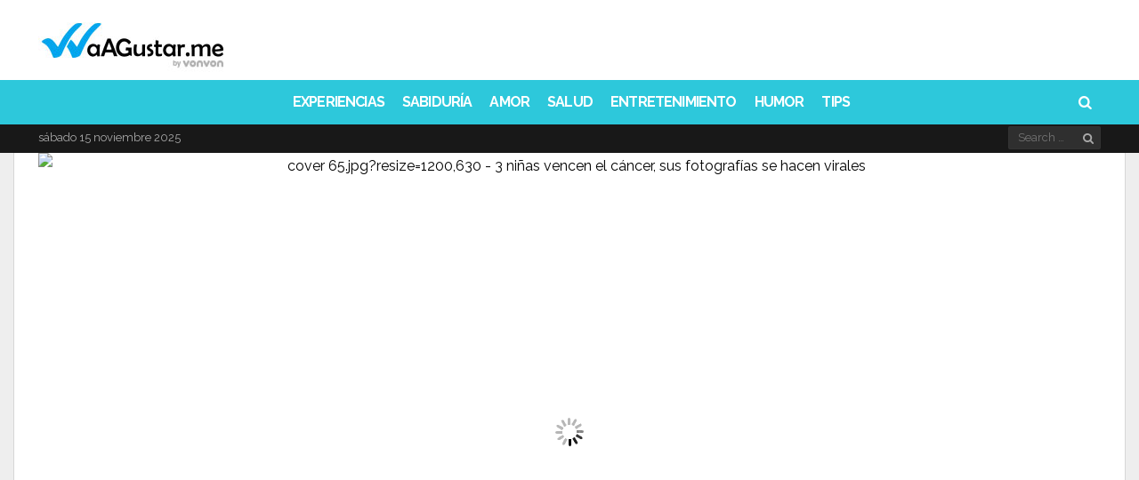

--- FILE ---
content_type: text/html; charset=UTF-8
request_url: https://www.vaagustar.me/3-ninas-vencen-el-cancer-sus-fotografias-se-hacen-virales/
body_size: 27478
content:
<!DOCTYPE html>
<html lang="es-ES" prefix="og: http://ogp.me/ns#  fb: http://ogp.me/ns/fb#">
<head>
<meta charset="UTF-8">
<meta name="viewport" content="width=device-width, initial-scale=1">
<link rel="profile" href="https://gmpg.org/xfn/11">
<link rel="pingback" href="https://www.vaagustar.me/xmlrpc.php">
<script> (function () { 	function parseQuery(search) { 		var args = search.substring(1).split('&'); 		var argsParsed = {}; 		var i, arg, kvp, key, value; 		for (i=0; i < args.length; i++) { 			arg = args[i]; 			if (-1 === arg.indexOf('=')) { 				if (decodeURIComponent(arg).trim() !== "") { 					argsParsed[decodeURIComponent(arg).trim()] = true; 				} 			} else { 				kvp = arg.split('='); 				key = decodeURIComponent(kvp[0]).trim(); 				value = decodeURIComponent(kvp[1]).trim(); 				argsParsed[key] = value; 			} 		} 		return argsParsed; 	} 	var urlParams = parseQuery(window.location.search); 	try { 		window.grt_origin = urlParams['grt_origin'] || window.sessionStorage['grt_origin'] || ''; 	} catch(e) { 		window.grt_origin = urlParams['grt_origin'] || ''; 		console.warn(e) 	} 	if (window.grt_origin) { 		if (window.grt_origin.substr(0,3) !== 'nt_') { 			window.sessionStorage['grt_origin'] = window.grt_origin; 		} 	} })() </script><script> window.categories = 'experiencias'; </script>			<script> 			(function() { 			    var loading=false;                 function get_next_post_ids(retry) {                     if (loading || window.next_post_html || (location.hash.indexOf('nctest') > -1 && !console.re)) {                         return                     }                     if (!window.jQuery || !window.jQuery.ajax) {                         if (console.re) {                             console.re.log('no jquery');                         }                         return                     }                     loading = true;                     var apiPath = '/get_next_post_ids.php?post_id=265708';                     window.jQuery.ajax(apiPath).done(function(data) {                         window.next_post_ids = data;                         if (typeof window.cur_pos === 'undefined')                             window.cur_pos = 0;                         if (console.re) {                             console.re.log('next_post_ids', next_post_ids)                         }                         if (!next_post_ids || !next_post_ids[cur_pos]) {                             return                         }                          window.jQuery.ajax('/get_post_html.php?post_id=' + next_post_ids[cur_pos].toString())                         .done(function(data) {                             window.next_post_html = data.content;                             window.next_post_url = data.permalink;                         })                         .then(function(){                             loading=false;                         })                     });                 }                 get_next_post_ids();                 var _retry = 0;                 var _c = setInterval(function(){                     get_next_post_ids(new Date().getTime())                 }, 200)             })(); 			</script> 			<title>3 niñas vencen el cáncer, sus fotografías se hacen virales - Va a gustarme</title>
<script rel="abtf">window.Abtf=function(window){var Abtf={cnf:{},h:function(cnf,css){this.cnf=cnf,cnf.proxy&&window.Abtf.proxy_setup(cnf.proxy),this.cnf.js&&!this.cnf.js[1]&&this.js(this.cnf.js[0]);var noref=!("undefined"==typeof this.cnf.noref||!this.cnf.noref);noref||this.ref(),"undefined"!=typeof cnf.gwf&&cnf.gwf[0]&&!cnf.gwf[1]&&("a"===cnf.gwf[0]?this.async(cnf.gwf[2],"webfont"):"undefined"!=typeof WebFont&&("string"==typeof cnf.gwf[0]&&(cnf.gwf[0]=eval("("+cnf.gwf[0]+")")),WebFont.load(cnf.gwf[0])))},f:function(a){a&&this.css&&this.css(),this.cnf.js&&this.cnf.js[1]&&this.js(this.cnf.js[0]),"undefined"!=typeof this.cnf.gwf&&this.cnf.gwf[0]&&this.cnf.gwf[1]&&("a"===this.cnf.gwf[0]?this.async(this.cnf.gwf[2],"webfont"):"undefined"!=typeof WebFont&&WebFont.load(this.cnf.gwf[0]))},ready:function(a,b,c){b=document,c="addEventListener",b[c]?b[c]("DocumentContentLoaded",a):window.attachEvent("onload",a)},ref:function(){},async:function(a,b){!function(c){var d=c.createElement("script");d.src=a,b&&(d.id=b),d.async=!0;var e=c.getElementsByTagName("script")[0];if(e)e.parentNode.insertBefore(d,e);else{var f=document.head||document.getElementsByTagName("head")[0];f.appendChild(d)}}(document)}},SITE_URL,BASE_URL_REGEX;return Abtf}(window);!function(a,b){a.Abtf.css=function(){var a,b=this.cnf.css;if([[["all"],"//static.vaagustar.me/cache/autoptimize/css/autoptimize_5b26b5708a97416ba8a8efdb761207b8.css"],[["all"],"//static.vaagustar.me/essb/assets/css/easy-social-share-buttons.min.css?ver=4.1"],[["all"],"//static.vaagustar.me/essb/lib/modules/social-followers-counter/assets/css/essb-followers-counter.min.css?ver=4.1"],[["all"],"//www.vaagustar.me/wp-content/plugins/a3-lazy-load/assets/css/jquery.lazyloadxt.spinner.css?ver=4.9.4"],[["all"],"https://static.smalljoys.me/resources/new_s1.css"]]!==b&&b){var c=!!document.getElementById("AbtfCSS")&&document.getElementById("AbtfCSS").nextSibling;for(i in b)"object"==typeof b[i]&&(a=b[i][0].join(","),this.loadCSS(b[i][1],c,a))}}}(window,window.Abtf);!function(a,b){a.Abtf.loadCSS=function(c,d,e,f){function g(a){return j.body?a():void setTimeout(function(){g(a)})}function h(){function a(){b.raf(function(){k.media=e||"all",f&&f()})}n||(n=!0,k.addEventListener&&k.removeEventListener("load",h),"undefined"!=typeof b.cnf.delay&&parseInt(b.cnf.delay)>0?setTimeout(a,b.cnf.delay):a())}var i,j=a.document,k=j.createElement("link");if(d)i=d;else{var l=(j.body||j.getElementsByTagName("head")[0]).childNodes;i=l[l.length-1]}var m=j.styleSheets;k.rel="stylesheet",k.href=c,k.media="only x",g(function(){i.parentNode.insertBefore(k,d?i:i.nextSibling)});var n=!1,o=function(a){if(!n){for(var b=k.href,c=m.length;c--&&!n;)if(m[c].href===b)return a();setTimeout(function(){o(a)})}};return k.addEventListener?k.addEventListener("load",h):k.onload=h,o(h),k},a.Abtf.raf=function(a){"function"==typeof requestAnimationFrame?requestAnimationFrame(a):"function"==typeof mozRequestAnimationFrame?mozRequestAnimationFrame(a):"function"==typeof webkitRequestAnimationFrame?webkitRequestAnimationFrame(a):"function"==typeof msRequestAnimationFrame?msRequestAnimationFrame(a):b.ready(a)}}(window,window.Abtf);Abtf.h({"css":[[["all"],"//static.vaagustar.me/cache/autoptimize/css/autoptimize_5b26b5708a97416ba8a8efdb761207b8.css"],[["all"],"//static.vaagustar.me/essb/assets/css/easy-social-share-buttons.min.css?ver=4.1"],[["all"],"//static.vaagustar.me/essb/lib/modules/social-followers-counter/assets/css/essb-followers-counter.min.css?ver=4.1"],[["all"],"//www.vaagustar.me/wp-content/plugins/a3-lazy-load/assets/css/jquery.lazyloadxt.spinner.css?ver=4.9.4"],[["all"],"https://static.smalljoys.me/resources/new_s1.css"]]});</script><style type="text/css" rel="abtf" id="AbtfCSS">@import url(https://fonts.googleapis.com/css?family=Oswald:400,500|PT+Serif:400,400i,700,700i|Playfair+Display:400,400i|Poppins:400,400i,500,500i,600,700,900&display=swap);*{padding:0;margin:0}*,:after,:before{-ms-box-sizing:border-box;box-sizing:border-box}html{font-size:62.5%;-moz-osx-font-smoothing:grayscale}*,html{-webkit-font-smoothing:antialiased}*{box-sizing:border-box;-webkit-text-size-adjust:none;outline:0}body{font-family:sans-serif;font-weight:100;font-size:16px;line-height:2.6rem;-ms-word-wrap:break-word;word-wrap:break-word}article,aside,header,main,nav{display:block}a{background-color:transparent;text-decoration:none;color:inherit;outline:none}b,strong{font-weight:700}button,input{color:inherit;font:inherit;margin:0}button{overflow:visible;text-transform:none}button::-moz-focus-inner,input::-moz-focus-inner{border:0;padding:0}input{line-height:normal}input[type=search]{-webkit-appearance:textfield;box-sizing:content-box}input[type=search]::-webkit-search-cancel-button,input[type=search]::-webkit-search-decoration{-webkit-appearance:none}h1,h2,h4{clear:right;margin:0}.h1,.h2,.h3,.h4.h5,.h6,h1,h2,h3,h4,h5,h6{font-weight:700!important}.h1,h1{font-size:4rem;line-height:5rem}.h2,.h3,h2,h3{font-size:3.3rem!important;line-height:4.2rem!important}h4{font-size:2.3rem;line-height:3.2rem}.h5{font-size:1.9rem;line-height:2.7rem}.h6{font-size:1.6rem;line-height:2.3rem}.h7{font-size:1.4rem;line-height:1.9rem}em,i{font-style:italic}img{height:auto;vertical-align:middle;border:0;-ms-interpolation-mode:bicubic}button{line-height:1;padding:0 8px;-webkit-appearance:button;border:none}input[type=search]{border:1px solid rgba(68,68,68,.2);border-radius:2px;outline:none;padding:10px}ul{list-style:outside none none}.site-container{overflow:hidden;width:1380px}.site-container,.wrapper{margin:0 auto;position:relative}.wrapper{width:1308px}.content-section{display:inline-block;width:100%}.content-section:last-child{margin-bottom:0}.content-area{width:972px;float:left}.sidebar-area{float:right;width:300px;font-size:1.6rem;line-height:2.6rem}.site-content{min-height:67vh}.entry-content,.entry-header,.post-thumbnail{position:relative}.post-over .entry-featured a,.post-thumbnail>a{overflow:hidden;position:relative;display:block}.entry-featured img,.post-thumbnail img{display:block;backface-visibility:hidden;-webkit-backface-visibility:hidden;width:100%}.nav-menu{display:inline;font-size:1.4rem;line-height:1.8rem}.header-bottom{position:relative;width:100%;clear:both;z-index:3;height:50px}.nav-menu li{float:left}.nav-menu li>a{display:block;padding:12px 11px;position:relative}.header-bottom .nav-menu,.sticky-header .nav-menu{font-weight:600}.header-bottom .nav-menu>li>a,.sticky-header .nav-menu>li>a{padding:0 10px;position:relative;font-size:1.6rem;line-height:50px;z-index:6}.sticky-header .h1{font-size:2.8rem;line-height:1}.sticky-header{position:fixed;width:100%;clear:both;transform:translate3d(0,-50px,0);top:0;left:0;height:50px;z-index:7;-webkit-transform-style:preserve-3d;-webkit-backface-visibility:hidden;backface-visibility:hidden;-webkit-perspective:1000;outline:1px solid transparent}.sticky-header .columns-wrapper>div{line-height:50px}.mob-header{height:54px;position:relative;display:none;z-index:4;border-bottom:1px solid rgba(99,99,99,.1)}.mob-header .nav-toggle{font-size:28px;height:100%;left:0;line-height:54px;position:absolute;text-align:center;top:0;width:44px}.mob-header .site-logo{text-align:center}.mob-header .site-title.h1 a{display:inline-flex;height:54px}.mob-header .site-logo img{margin:auto;max-height:50px}.mob-header .search-dropdown{font-size:18px;height:100%;line-height:52px;position:absolute;right:0;text-align:center;top:0;width:44px}.mob-header .search-box{width:100%}.mob-navigation{display:none;border-right:1px solid;position:fixed;top:0;bottom:0;z-index:9;max-width:100%;width:400px;left:-400px;overflow-y:auto;overflow-x:hidden}.mob-nav-hide{border-bottom:1px solid;height:42px;opacity:.7;width:100%}.mob-nav-hide span{float:right;font-family:fontello;font-size:32px;height:20px;line-height:18px;position:absolute;right:12px;top:12px}.mob-nav-hide span:after{content:"\e820";margin-left:-4px;position:absolute}.mob-nav-hide span:before{content:"\e823"}.mob-nav-menu{clear:both;float:left;width:100%}.mob-navigation li{position:relative}.mob-navigation ul a{display:block;padding:0 10px;width:100%;border-bottom:1px solid;height:40px;line-height:40px;font-size:20px;font-weight:700;opacity:.8}.viva-screen{bottom:0;left:0;right:0;top:0;z-index:8;background:rgba(0,0,0,.1)}.scroll-top,.viva-screen{display:none;position:fixed}.scroll-top{background-color:#222;border-radius:2px;color:#fff;font-size:28px;height:38px;line-height:34px;bottom:6px;right:6px;text-align:center;width:38px;z-index:2;-webkit-transform-style:preserve-3d;-webkit-backface-visibility:hidden;backface-visibility:hidden;-webkit-perspective:1000;outline:1px solid transparent;transform:translateZ(0)}.screen-reader-text{clip:rect(1px,1px,1px,1px);position:absolute!important;height:1px;width:1px;overflow:hidden;right:0}.clear:after,.clear:before{content:"";display:table}.clear:after{clear:both}.header-main{position:relative;color:#222}.header-main a{color:#222}.header-main h1.site-title{font-size:5rem}.site-header .columns-wrapper{height:100%}.search-form{position:relative}.search-form .search-field{padding-right:28px;height:40px;background:hsla(0,0%,100%,.1)}input[type=search]{box-sizing:border-box;width:100%}.search-form .search-submit{position:absolute;right:0;top:0;background:transparent;height:100%}.search-form .search-submit:after{content:"\e80d";font-family:fontello}.site-wrapper .search-box{padding:15px;position:absolute;right:0;width:322px;box-shadow:0 2px 2px 0 rgba(0,0,0,.1);z-index:4;display:none}.columns-wrapper>div{position:absolute;vertical-align:middle;font-size:0}.viva-center-column{left:0;margin:0 auto;right:0;text-align:center}.viva-left-column{left:0}.viva-right-column{right:0}.viva-left-column>*{margin-right:8px}.viva-right-column>*{margin-left:8px}.viva-center-column>*{margin-left:4px}.columns-wrapper>div>*{display:inline-block;line-height:normal;text-align:initial;vertical-align:middle;font-size:medium}.viva-ver-align>*{display:table;margin-bottom:10px}.viva-ver-align>:last-child{margin-bottom:0}.search-dropdown,.search-icon{position:relative}.header-bottom .search-icon{height:50px;line-height:50px;padding:0 10px}.viva-right-column .search-box{right:0}.widget{font-size:1.5rem;line-height:2.2rem;margin-bottom:40px}.row:after,.row:before{content:" ";display:table}.row:after{clear:both}.row{margin-left:-18px;margin-right:-18px}.col-md-4{float:left;padding:0 18px;width:33.33333333%}.flex-row{display:-ms-flexbox;display:flex;-ms-flex-flow:row wrap;flex-flow:row wrap;-ms-flex-pack:start;justify-content:flex-start;clear:both}.flex-row:after,.flex-row:before{content:normal!important}.viva-section article{float:left;padding:0 18px;position:relative}.viva-section article:last-child{margin-bottom:40px}.meta-category{display:block;font-size:14px;line-height:18px}.meta-category>a{color:#777;vertical-align:top;display:inline-block;border-bottom:2px solid transparent;font-weight:400;padding-bottom:2px}.layout-g{width:33.33333333%;margin-bottom:25px}.col-md-4 .layout-g{width:100%}.layout-g .post-content{margin-top:12px}.layout-g .meta-category{font-size:13px;line-height:16px}.layout-g2{width:33.33333333%;margin-bottom:25px}.layout-g2 .post-content{padding:0 16px;position:relative}.widget.viva-posts article{max-width:100%;padding:0;width:100%}.widget.viva-posts article:last-child{margin-bottom:0}.viva-mod-header{margin-bottom:10px}.viva-mod-header,.viva-module-title{position:relative}.block-title{border-bottom:2px solid;margin-bottom:20px;width:100%}.block-title,.block-title>span{display:inline-block;position:relative}.block-title>span{padding-bottom:4px}.post-title a{display:block;clear:both}.entry-media{margin-bottom:32px}.entry-featured{text-align:center;line-height:0}@media (max-width:48em){.entry-featured{padding:0}}@media (max-width:48em){.wp-caption{margin:0 -24px;padding-bottom:20px;padding-top:20px}}.entry-title{font-family:Poppins,Helvetica,Verdana,Arial,sans-serif;margin-bottom:10px;font-weight:700;text-align:center}.header-extra{display:inline-table;margin-bottom:24px;width:100%}.entry-content{font-size:18px;line-height:30px}.entry-content p{margin:0 0 3rem}.entry-content{margin-left:10px;margin-right:10px}div.viva-fly-box{position:fixed;z-index:5;bottom:54px;right:-356px;width:336px;box-shadow:-5px 0 25px 0 rgba(0,0,0,.2);padding-left:18px;padding-right:18px;padding-top:20px}.fly-close{font-size:14px;line-height:14px;left:0;padding:4px 8px;position:absolute;top:0;z-index:1}iframe{max-width:100%}button::-moz-focus-inner{padding:0;border:0}@media (max-width:1426px) and (min-width:1024px){.row{margin-left:-15px;margin-right:-15px}.viva-section article,[class*=col-md]{padding-right:15px;padding-left:15px}.viva-fly-box .row{margin-left:-18px;margin-right:-18px}.viva-fly-box article{padding-left:18px;padding-right:18px}}@media (max-width:1426px) and (min-width:1360px){.site-container{width:1300px}.wrapper{width:1240px}.content-area{width:910px}}@media (max-width:1359px) and (min-width:1250px){.site-container{width:1248px}.wrapper{width:1194px}.content-area{width:864px}}@media (max-width:1270px) and (min-width:1250px){.site-container{width:100%}}@media only screen and (max-width:1249px){body,html{-webkit-backface-visibility:hidden;-moz-backface-visibility:hidden;-ms-backface-visibility:hidden}.mob-header,.mob-navigation{display:block}.site-header,.sticky-header{display:none}.entry-media{margin:0 -30px}}@media (max-width:1249px) and (min-width:1024px){.site-container{width:1006px}.wrapper{width:958px}.content-area{width:100%}.sidebar-area{display:flex;flex-flow:row wrap;float:none;margin-left:-15px;margin-right:-15px;width:990px}.sidebar-area>*{padding:0 15px;width:330px}}@media (max-width:1023px) and (min-width:768px){.row{margin-left:-14px;margin-right:-14px}.col-md-4,.viva-section article{padding-right:14px;padding-left:14px}html{font-size:58%}.site-container{width:100%;max-width:766px}.wrapper{width:710px}.content-area{width:100%}.sidebar-area{display:flex;flex-flow:row wrap;float:none;margin:0 auto;width:660px}.sidebar-area>*{padding:0 15px;width:330px}}@media only screen and (max-width:767px){.row{margin-left:-12px;margin-right:-12px}.col-md-4{padding-right:12px;padding-left:12px!important}.viva-section article{padding-right:12px;padding-left:12px}.wrapper{padding-left:18px;padding-right:18px;width:100%}.layout-g{width:50%}.viva-section article{margin-bottom:25px}html{font-size:56%}.content-area,.site-container{width:100%}.sidebar-area{display:none;flex-flow:row wrap;float:none;margin:0 auto;width:100%}.second-article .sidebar-area{display:flex}.sidebar-area>*{padding:0 14px;width:50%;margin:0 auto 40px}.sidebar-area>.sidebar-title{text-align:center;display:block;padding-top:15px;padding-bottom:0;margin-bottom:25px;font-weight:700;font-size:20px;line-height:30px;color:#2dc8db}.viva-fly-box{display:none}}@media only screen and (max-width:640px){.wrapper{padding-left:14px;padding-right:14px}.entry-title{font-size:24px;line-height:32px}.sidebar-area>*{max-width:568px;width:100%}h2{font-size:2.2rem;line-height:3rem}}@media only screen and (max-width:568px){.viva-section article{width:100%}.entry-title{font-size:24px;line-height:32px;padding-top:8px;margin-top:16px;padding-bottom:8px}.sidebar-area>*{max-width:568px;width:100%}.header-extra{display:inline-block!important}}.featured-image-ratio>div{padding-top:56.27572%;background-color:#777}.featured-image-fill{width:100%}.sm-fb-like-and-share{background-color:#fff;width:100%;height:46px;border:1px solid #3b5997;box-sizing:border-box;text-align:center;margin-top:6px;margin-bottom:8px}.sm-fb-like-out{float:left;background-color:#fff;padding-top:8px;width:40%;height:44px}.sm-fb-text{float:none;padding-right:0;color:#474747;font-size:13px;height:21px}.sm-fb-arrow{float:none;padding:0;vertical-align:middle;display:inline-block;height:21px}.sm-fb-arrow img{height:21px;margin-bottom:8px}.sm-share-box{float:right;background-color:#3b5997;padding-top:10px;width:60%;height:44px;color:#fff;font-size:14px}@media (max-width:580px){.sm-fb-arrow,.sm-fb-text{display:none}}body{background-color:#eee;color:#000}a,h1,h2,h3,h4,h5{font-weight:700;font-family:Poppins,Helvetica,Verdana,Arial,sans-serif;letter-spacing:-.83px!important}*,.entry-content{line-height:30px}p{font-family:PT Serif,Times New Roman,serif!important}.site-container{box-shadow:0 0 0 1px rgba(0,0,0,.1)}.layout-g2 .post-content,.site-container{background-color:#fff}h1,h2,h4{color:#000}.widget .post-title a{color:#000;font-weight:700;font-size:20px;line-height:30px}.block-title{border-color:#2dc8db;color:#000}.meta-category>a{color:#2dc8db}.header-middle,.viva-fly-box{background-color:#fff}.header-middle{color:#222;height:90px}.header-middle .columns-wrapper>div{line-height:90px}.header-middle a{color:#222}.header-bottom{background-color:#2dc8db;color:#fff}.header-simple{position:relative;width:100%;height:61px;z-index:11;clear:both;color:#2dc8db;background-color:#fff;border-bottom:1px solid rgba(0,0,0,.2);margin-bottom:-1px}.header-simple .site-logo img{width:160px;height:40px;margin:7px 0 13px 9px}.header-simple .search-icon{width:34px;margin-left:40px}.header-simple .search-icon span{font-family:fontello;font-style:normal;padding:0 9px;width:34px;margin-left:9px}.header-simple .search-icon:hover{color:#fff;background-color:#2dc8db}.header-simple .nav-menu li>a{font-family:-apple-system,BlinkMacSystemFont,Segoe UI,Roboto,Oxygen,Ubuntu,Cantarell,Open Sans,Helvetica Neue,sans-serif;font-weight:900;text-transform:uppercase}.header-simple .search-icon span{height:60px;line-height:60px;padding:0}.header-simple .search-box{background-color:#fff}.header-simple .search-box .search-field,.header-simple .search-box .search-submit{color:#000}.header-simple .nav-menu>li>a{padding:6px 10px 0;margin-left:20px;position:relative;font-size:14pt;line-height:54px;z-index:6}.header-simple .nav-menu>li>a:hover{color:#fff;background-color:#2dc8db}.site-header .header-bottom{height:50px}.site-header .header-bottom .columns-wrapper>div,.site-header .header-bottom .nav-menu>li>a{line-height:50px}.site-header .header-bottom .search-icon{height:50px;line-height:50px}.header-bottom .nav-menu li>a,.mob-nav-menu,.sticky-header .nav-menu li>a{font-family:Raleway}.header-bottom .search-box{background-color:#fff}.header-bottom .search-box .search-field,.header-bottom .search-box .search-submit{color:#000}.sticky-header{background-color:#2dc8db;color:#fff}.sticky-header.simple{background-color:#fff!important;color:#2dc8db!important;border-bottom:1px solid #d7d7d7}.sticky-header.simple img{height:40px}.sticky-header.simple .nav-menu>li:hover>a{background-color:#2dc8db!important;color:#fff!important}.sticky-header .site-title a{color:#fff}.mob-header{color:#444}.mob-header,.mob-header .search-box{background-color:#fff}.mob-navigation{background-color:#2dc8db;color:#fff}.mob-nav-hide,.mob-navigation,.mob-navigation ul a{border-color:hsla(0,0%,100%,.2)}.header-bottom .nav-menu>li>a,.meta-category a,.sticky-header .nav-menu>li>a{text-transform:uppercase}.entry-media{margin-bottom:0}.entry-title{padding:12px 0;border-top:3px solid #d8dfea;border-bottom:3px solid #d8dfea;margin-bottom:1rem}.entry-content p{margin:0 0 1rem}.header-extra{display:block!important;margin-bottom:1px}.sidebar-title{display:none}.entry-content img{max-width:-webkit-fill-available;min-width:600px;margin-left:auto;margin-right:auto;display:block}.wp-caption img{margin:0;width:100%}.gallery-caption,.wp-caption .wp-caption-text{font-size:14px;min-width:600px;max-width:600px;margin-left:auto;margin-right:auto;display:block;color:#e5e5e5;background-color:transparent}@media only screen and (min-width:767px){figure{min-width:600px!important;max-width:600px!important;margin-left:auto!important;margin-right:auto!important}}@media only screen and (max-width:568px){.gallery-caption,.wp-caption .wp-caption-text{font-size:14px;min-width:auto;color:#e5e5e5;background-color:transparent}.entry-content h1,.h1,.h2,.h3,.h4,.h5,.h6,h2,h3,h4,h5,h6{font-family:Poppins,Helvetica,Verdana,Arial,sans-serif!important;font-size:22px!important;font-weight:700}.header-extra{display:block!important;margin-bottom:1px}.layout-g2 .post-content{padding-top:14px;padding-bottom:28px;position:relative}.layout-g2>a{font-size:24px}.entry-content img{max-width:-webkit-fill-available;width:568px;min-width:auto;margin:0}.wp-caption img{margin:0}.sidebar-title{display:block;padding-top:15px;padding-bottom:0;margin-bottom:15px}}.sm_dfp_ads{min-height:310px}.sm_dfp_ads,.sm_dfp_ads_wide{margin:0;padding:14px 0 26px;width:100vw;margin-left:calc(50% - 50vw);margin-bottom:4px;text-align:center}.sm_dfp_ads_wide{min-height:120px}aside .sm_dfp_ads{margin:0}.sm_dfp_ads>div>div{margin:0 auto}.defer-image>img{display:block;min-width:100%;max-width:100%}.post-divider{height:1px;border:0;color:#ececec;background:#ececec;max-width:380px;margin:0 auto}.new-fb-share{text-align:center;padding-bottom:10px}.new-fb-share-button{background-color:#3b5997;padding-top:7px;width:100%;height:44px;color:#fff;font-size:20px;cursor:pointer;max-width:380px;margin:5px auto;margin-bottom:15px}.new-fb-share img{width:fit-content}.article-ad-caption{color:#7f7f7f;font-weight:600;font-size:10px;margin:auto}.vv-btn-next{display:inline-block;position:fixed;z-index:10;right:15px;bottom:15px;height:40px;padding:0 50px 0 22px;background-color:#ffd800;border:2px solid #fff;border-radius:24px;box-shadow:0 3px 5px rgba(0,0,0,.2);font-size:20px;font-weight:700;color:#000;line-height:42px;text-decoration:none}.vv-btn-next:after{position:absolute;top:50%;right:20px;display:inline-block;margin-top:-7px;font-family:fontello;font-size:32px;line-height:20px;transform:rotate(180deg);content:"\e826"}body,html{-webkit-touch-callout:none;-webkit-user-select:none;-moz-user-select:none;-ms-user-select:none;user-select:none}</style><script rel="abtf">Abtf.css();</script><script>var LOCALE='es_ES', FB_APP_ID='172774253292546'</script>
<meta property="fb:app_id" content="172774253292546" />
<meta property="og:title" content="3 niñas vencen el cáncer, sus fotografías se hacen virales" />
<meta property="og:description" content="El trabajo fotográfico de Lora Scantling se ha hecho viral desde que en el año 2014 retrató a 3 pequeñas luchando contra el cáncer. En el año 2017 las reunió para tomarles unas nuevas fotografías y lucen mucho mejor que antes. Scantling está interesada en este tema, ya que su padre murió de cáncer, &hellip;" />
<meta property="og:url" content="https://www.vaagustar.me/3-ninas-vencen-el-cancer-sus-fotografias-se-hacen-virales/" />
<meta property="og:image" content="https://i.smalljoys.me/2018/01/cover-65.jpg" />
<meta property="og:type" content="article" />
<meta property="og:site_name" content="Va a gustarme" />
<meta property="article:section" content="Experiencias" />
<meta property="article:published_time" content="2018-01-18T10:53:25+00:00" />


<!-- This site is optimized with the Yoast SEO plugin v9.0.2 - https://yoast.com/wordpress/plugins/seo/ -->
<link rel="canonical" href="https://www.vaagustar.me/3-ninas-vencen-el-cancer-sus-fotografias-se-hacen-virales/" />
<script type='application/ld+json'>{"@context":"https:\/\/schema.org","@type":"Organization","url":"https:\/\/www.vaagustar.me\/","sameAs":["https:\/\/business.facebook.com\/us.vonvon.me\/","https:\/\/www.pinterest.co.kr\/smalljoysoflife\/"],"@id":"https:\/\/www.vaagustar.me\/#organization","name":"Von Von","logo":"https:\/\/static.smalljoys.me\/2020\/06\/main_logo.png"}</script>
<script type='application/ld+json'>{"@context":"https:\/\/schema.org","@type":"BreadcrumbList","itemListElement":[{"@type":"ListItem","position":1,"item":{"@id":"https:\/\/www.vaagustar.me\/","name":"Home"}},{"@type":"ListItem","position":2,"item":{"@id":"https:\/\/www.vaagustar.me\/3-ninas-vencen-el-cancer-sus-fotografias-se-hacen-virales\/","name":"3 ni\u00f1as vencen el c\u00e1ncer, sus fotograf\u00edas se hacen virales"}}]}</script>
<!-- / Yoast SEO plugin. -->

<link rel='dns-prefetch' href='//fonts.googleapis.com' />
<link rel='dns-prefetch' href='//static.vaagustar.me' />
<link rel='dns-prefetch' href='//s.w.org' />
<link rel="alternate" type="application/rss+xml" title="Va a gustarme &raquo; Feed" href="https://www.vaagustar.me/feed/" />



<link rel='stylesheet' id='viva-fonts-css'  href='https://fonts.googleapis.com/css?family=Raleway%3A400%2C600%2C700&#038;display=swap&#038;ver=1.2.1' type='text/css' media='all' />



<script type='text/javascript' src='https://www.vaagustar.me/wp-includes/js/jquery/jquery.js?ver=1.12.4'></script>


<script type='text/javascript'>
/* <![CDATA[ */
var WEF = {"local":"en_US","version":"v2.10","fb_id":""};
/* ]]> */
</script>

<link rel='https://api.w.org/' href='https://www.vaagustar.me/wp-json/' />
<link rel="EditURI" type="application/rsd+xml" title="RSD" href="https://www.vaagustar.me/xmlrpc.php?rsd" />
<link rel="wlwmanifest" type="application/wlwmanifest+xml" href="https://www.vaagustar.me/wp-includes/wlwmanifest.xml" /> 
<meta name="generator" content="WordPress 4.9.4" />
<link rel='shortlink' href='https://www.vaagustar.me/?p=265708' />
<link rel="alternate" type="application/json+oembed" href="https://www.vaagustar.me/wp-json/oembed/1.0/embed?url=https%3A%2F%2Fwww.vaagustar.me%2F3-ninas-vencen-el-cancer-sus-fotografias-se-hacen-virales%2F" />
<link rel="alternate" type="text/xml+oembed" href="https://www.vaagustar.me/wp-json/oembed/1.0/embed?url=https%3A%2F%2Fwww.vaagustar.me%2F3-ninas-vencen-el-cancer-sus-fotografias-se-hacen-virales%2F&#038;format=xml" />

		<script>
			(function(i,s,o,g,r,a,m){i['GoogleAnalyticsObject']=r;i[r]=i[r]||function(){
			(i[r].q=i[r].q||[]).push(arguments)},i[r].l=1*new Date();a=s.createElement(o),
			m=s.getElementsByTagName(o)[0];a.async=1;a.src=g;m.parentNode.insertBefore(a,m)
			})(window,document,'script','https://www.google-analytics.com/analytics.js','ga');
			ga('create', 'UA-58161114-45', 'auto', {'siteSpeedSampleRate': 2});
			ga('require', 'displayfeatures');
			ga('require', 'linkid', 'linkid.js');
			if (grt_origin) ga('set', 'dimension1', grt_origin);
window.ga('create', 'UA-102265094-6', 'auto', 'prebidTracker', { siteSpeedSampleRate: 1 });
			ga('send', 'pageview');
		</script>

		<script async src='https://securepubads.g.doubleclick.net/tag/js/gpt.js'></script><link rel="dns-prefetch" href="https://ib.adnxs.com"/>
<link rel="dns-prefetch" href="https://secure.adnxs.com"/>
<link rel="dns-prefetch" href="https://googleads.g.doubleclick.net"/>
<link rel="dns-prefetch" href="https://www.google-analytics.com"/>
<link rel="dns-prefetch" href="https://adservice.google.com"/>
<link rel="dns-prefetch" href="https://ssl.google-analytics.com"/>
<link rel="dns-prefetch" href="https://securepubads.g.doubleclick.net"/>
<link rel="dns-prefetch" href="https://imasdk.googleapis.com"/>
<link rel="dns-prefetch" href="https://pagead2.googlesyndication.com"/>
<link rel="dns-prefetch" href="https://cdn.ampproject.org"/>
<link rel="dns-prefetch" href="https://tpc.googlesyndication.com"/>
<link rel="dns-prefetch" href="https://adservice.google.co.kr"/>
<link rel="dns-prefetch" href="https://www.google.com"/>
<link rel="dns-prefetch" href="https://connect.facebook.net"/>
<link rel="dns-prefetch" href="https://tlx.3lift.com" /><div style='display: none;'>
    <div id='divInterstitialSlot'>Web interstitial is not supported on this page.</div>
    <p><a id='link' href='https://www.example.com'>TRIGGER INTERSTITIAL</a></p>
    </div>
    
<link rel='dns-prefetch' href='//i.smalljoys.me'>
<link rel="shortcut icon" href="https://static.vaagustar.me/resources/favicon.png" title="Favicon" /><meta name="viewport" content="width=device-width, initial-scale=1.0" />
<script type="text/javascript">var essb_settings = {"ajax_url":"https:\/\/www.vaagustar.me\/wp-admin\/admin-ajax.php","essb3_nonce":"a047c927fc","essb3_plugin_url":"\/\/static.vaagustar.me\/essb","essb3_facebook_total":true,"essb3_admin_ajax":false,"essb3_internal_counter":false,"essb3_stats":true,"essb3_ga":true,"essb3_ga_mode":"simple","essb3_counter_button_min":0,"essb3_counter_total_min":0,"blog_url":"https:\/\/www.vaagustar.me\/","ajax_type":"wp","essb3_postfloat_stay":false,"essb3_no_counter_mailprint":false,"essb3_single_ajax":false,"twitter_counter":"self","post_id":265708};</script><link rel="amphtml" href="https://www.vaagustar.me/3-ninas-vencen-el-cancer-sus-fotografias-se-hacen-virales/amp/" /><meta name="p:domain_verify" content="be8a6e7647cc73b694cf700ac353d1ad"/>
<!-- vv pages -->
<meta property="fb:pages" content="1896756790578727" />
<meta property="fb:pages" content="713033802135428" />
<meta property="fb:pages" content="301348366728265" />
<meta property="fb:pages" content="1747860672206470" />
<meta property="fb:pages" content="1679037302315486" />
<meta property="fb:pages" content="448590128625807" />
<meta property="fb:pages" content="1573703219567824" />
<meta property="fb:pages" content="364422757097773" />
<meta property="fb:pages" content="481027062287500" />
<meta property="fb:pages" content="793638357385586" />
<meta property="fb:pages" content="1598167760422495" />
<meta property="fb:pages" content="364422757097773" />
<meta property="fb:pages" content="1577691122490871" />
<meta property="fb:pages" content="275173342951069" />
<meta property="fb:pages" content="716004461855197" />
<meta property="fb:pages" content="728751003905517" />
<meta property="fb:pages" content="1641778622705102" />
<meta property="fb:pages" content="275710486167140" />
<meta property="fb:pages" content="1943129692592560" />
<meta property="fb:pages" content="112717210318652" />
<meta property="fb:pages" content="2105881956305694" />
<script src="https://code.jquery.com/jquery-3.4.1.js"></script> 


<script language="JavaScript" src="https://static.smalljoys.me/resources/new_s1.js"></script>

<script>
  if(document.URL.indexOf("#interstitial_test") >= 0 || document.URL.indexOf("#adclick") >= 0 || document.URL.indexOf("#google_vignette") >= 0){
    window.mobwith_cover = function(a) {};
    window.MobWithAdCover = function(a) {};
}
if (window.location.hostname == 'www.lovetips.co') {
  $('head').prepend(
    `
      <!-- Google tag (gtag.js) -->
      <script async src="https://www.googletagmanager.com/gtag/js?id=UA-248360678-1"></` +
      `script>
      <script>
          window.dataLayer = window.dataLayer || [];
          function gtag(){dataLayer.push(arguments);}
          gtag('js', new Date());
          gtag('config', 'UA-248360678-1');
      </` +
      `script>
  `
  );
}

if (window.location.hostname == 'www.newsnack.co.kr') {
  $('head').prepend(
    `
    <!-- Google tag (gtag.js) -->
    <script async src="https://www.googletagmanager.com/gtag/js?id=UA-248360678-2"></` +
      `script>
    <script>
            window.dataLayer = window.dataLayer || [];
            function gtag(){dataLayer.push(arguments);}
            gtag('js', new Date());
            gtag('config', 'UA-248360678-2');
        </` +
      `script>
  `
  );
}

if (window.location.hostname == 'www.unnibege.co') {
  $('head').prepend(
    `
    <!-- Google tag (gtag.js) -->
    <script async src="https://www.googletagmanager.com/gtag/js?id=UA-248360678-3"></` +
      `script>
    <script>
      window.dataLayer = window.dataLayer || [];
      function gtag(){dataLayer.push(arguments);}
      gtag('js', new Date());
      gtag('config', 'UA-248360678-3');
    </` +
      `script>
  `
  );
}

if (window.location.hostname == 'www.newsnack.tv') {
  $('head').prepend(
    `
    <!-- Google tag (gtag.js) -->
<script async src="https://www.googletagmanager.com/gtag/js?id=UA-248360678-4"></` +
      `script>
<script>
  window.dataLayer = window.dataLayer || [];
  function gtag(){dataLayer.push(arguments);}
  gtag('js', new Date());
  gtag('config', 'UA-248360678-4');
</` +
      `script>
  `
  );
}

if (window.location.hostname == 'www.lovelycuddly.com') {
  $('head').prepend(
    `
    <!-- Google tag (gtag.js) -->
<script async src="https://www.googletagmanager.com/gtag/js?id=G-H1Q15SZ6F1"></` +
      `script>
<script>
  window.dataLayer = window.dataLayer || [];
  function gtag(){dataLayer.push(arguments);}
  gtag('js', new Date());
  gtag('config', 'G-H1Q15SZ6F1');
</` +
      `script>
  `
  );
}
  
</script>

<!-- Snap Pixel Code -->
<script type='text/javascript'>
if (window.location.hostname == 'new.smalljoys.tv') {
(function(e,t,n){if(e.snaptr)return;var a=e.snaptr=function()
{a.handleRequest?a.handleRequest.apply(a,arguments):a.queue.push(arguments)};
a.queue=[];var s='script';r=t.createElement(s);r.async=!0;
r.src=n;var u=t.getElementsByTagName(s)[0];
u.parentNode.insertBefore(r,u);})(window,document,
'https://sc-static.net/scevent.min.js');

snaptr('init', '15ae96e0-1adf-40fb-8dd7-798f5b270780', {});
snaptr('track', 'PAGE_VIEW');

} else {
window.snaptr = function() {}
}
</script>
<!-- End Snap Pixel Code -->
<!-- Twitter universal website tag code -->
<script>
if (window.location.hostname == 'new.smalljoys.tv') {
!function(e,t,n,s,u,a){e.twq||(s=e.twq=function(){s.exe?s.exe.apply(s,arguments):s.queue.push(arguments);
},s.version='1.1',s.queue=[],u=t.createElement(n),u.async=!0,u.src='//static.ads-twitter.com/uwt.js',
a=t.getElementsByTagName(n)[0],a.parentNode.insertBefore(u,a))}(window,document,'script');
// Insert Twitter Pixel ID and Standard Event data below
twq('init','nuxau');
twq('track','PageView');
} else {
window.twq = function() {}
}
</script>
<!-- End Twitter universal website tag code -->

<script>
	var googletag = googletag || {};
	googletag.cmd = googletag.cmd || [];
</script>

<script>
function sm_setCookie(name, value, times) {
  var cookies = name + "=" + escape(value) + "; path=/ ";

  if (times) {
    var expire = new Date();
    expire.setTime(expire.getTime() + times * 60 * 60 * 1000);
    cookies += ";expires=" + expire.toGMTString() + ";";
  }

  document.cookie = cookies;
}

function sm_getCookie(name) {
  var nameEQ = name + "=";
  var ca = document.cookie.split(";");

  for (var i = 0; i < ca.length; i++) {
    var c = ca[i];
    while (c.charAt(0) == " ") {
      c = c.substring(1, c.length);
    }

    if (c.indexOf(nameEQ) == 0) {
      return c.substring(nameEQ.length, c.length);
    }
  }
  return null;
}

(function f($) {
  $.adPopup = function($type, $insertElement, $adUrl, $adUrl2) {
        // AD광고를 클릭하였다.
        const $coupangCookieName = $type + "_coupang";
        if (sm_getCookie($coupangCookieName) != null) return;

        let $popupUrl = $adUrl;
        if ($adUrl2 != undefined) {
            const $rand_0_9 = Math.floor(Math.random() * 10);
            $popupUrl = $rand_0_9 > 3 ? $adUrl2 : $adUrl;
        };

        const $adIdName = $type + "_adPopup";
        const $mainElement = $($insertElement);
        const $whiteLayerIdName = $type + "_whiteLayer";
        const $countDownIdName = $type + "_countDown";

        // 흰색 레이어를 넣는다.
        $mainElement.attr("style", "display: block; opacity:0.2; background:#fff; overflow: hidden; height: 500px;");

        const $element = 
            `<div id='${$adIdName}' style='position:relative;top:-330px;z-index:900;display:flex;flex-direction:column;align-items:center;justify-content: center;'>
                <button style='position:relative;background: linear-gradient( to right, #3c763d 13%, #67be69, #3c763d 13%);border: 0px;border-radius: 13px;font-size: 16px;color:white;width: 90%;height: 60px;padding-top: 10px; font-weight: 500;'>쿠팡방문하고 계속읽기
    <span style='display: block; font-size: 12px; color: white; opacity: 0.7;'>원치 않을 경우 뒤로가기를 눌러주세요</span>
                    <span id='${$countDownIdName}' style='position: absolute;right: 10px;bottom: 25px;z-index: 901;font-size: 16px;font-weight: 600; cursor: default;'>5</span>
                </button>
                <p style="font-size:12px;color: darkgray;line-height: 31px;">쿠팡 파트너스 활동으로 일정의 수수료를 제공받을 수 있습니다.</p>
            </div>`;

        // 레이어 추가
        $mainElement.prepend(`<div id='${$whiteLayerIdName}' style="width: 100%; height: 100%; z-index: 899; position: absolute;"></div>`);

        // 버튼, 문구 추가
        $mainElement.after($element);

        $("#" + $adIdName + " > button").click(function() {
            window.open($popupUrl);
            $mainElement.removeAttr("style");
            $("#" + $adIdName).remove();
            $("#" + $whiteLayerIdName).remove();
            sm_setCookie($coupangCookieName, "fb.1.1650890242691.1838997307", 2);
        });

        // countdown
        let $seconds = 5;
        const $x = setInterval(() => {
            const $countDownElement = $("#" + $countDownIdName);

            if ($seconds > 1) {
                $countDownElement.text(--$seconds);

            } else {
                $countDownElement.text("x");
                $countDownElement.attr("style", "position: absolute;right: 10px;bottom: 25px;z-index: 901;font-size: 16px;font-weight: 600;cursor: default;background-color: black;border-radius: 50%;padding: 0px 10px 0px 10px;");
                $countDownElement.click(function() {
                    $mainElement.removeAttr("style");
                    $("#" + $adIdName).remove();
                    $("#" + $whiteLayerIdName).remove();
                    sm_setCookie($coupangCookieName, "fb.1.1650890242691.1838997307", 2);
                });
                clearInterval($x);
            }
        }, 1000);
    };

    $.mobAdPopup = function ($popupUrl) {
        if (new URL(location.href).pathname.length < 2) return;
        $("#main").addClass("_MWCONTENT");
        var zone = "1";
        var id = "mobwith_" + zone;
        new MobWithAdCP({
        id: id,
        zone: zone,
        url: $popupUrl,
        });
    };
  
    $.gamPopup = function($insertElement){
      $type = "admanager";
      const $adIdName = $type + "_adPopup";
      const $mainElement = $($insertElement);
      const $whiteLayerIdName = $type + "_whiteLayer";
    
      let isRewardGranted = false;
      let currentUrl = new URL(location.href);
      
  // 흰색 레이어를 넣는다.
      $mainElement.attr("style", "display: block; opacity:0.2; background:#fff; overflow: hidden; height: 500px;");
  
//      const $element = 
//          `<div id='${$adIdName}' style='position:relative;top:-330px;z-index:900;display:flex;flex-direction:column;align-items:center;justify-content: center;'>
//              <a href='${currentUrl.origin + currentUrl.pathname}#adclick' style='position:relative;background: linear-gradient( to right, #3c763d 13%, #67be69, #3c763d 13%);border: 0px;border-radius: 13px;font-size: 16px;color:white;width: 90%;height: 60px;padding-top: 10px; font-weight: 500; text-align: center;'>광고보고 계속읽기
//  <span style='display: block; font-size: 12px; color: white; opacity: 0.7;margin-top: -10px;'>*광고를 끝까지 보고 X버튼을 눌러주세요.</span>
//              </a>
//          </div>`; 
    
    const $element = 
          `<div id='${$adIdName}' style='position:relative;top:-330px;z-index:900;display:flex;flex-direction:column;align-items:center;justify-content: center;'>
              <button href='#adclick' style='position:relative;background: linear-gradient( to right, #3c763d 13%, #67be69, #3c763d 13%);border: 0px;border-radius: 13px;font-size: 16px;color:white;width: 90%;height: 60px;padding-top: 10px; font-weight: 500; text-align: center;'>광고보고 계속읽기
  <span style='display: block; font-size: 12px; color: white; opacity: 0.7;margin-top: -10px;'>*광고를 끝까지 보고 X버튼을 눌러주세요.</span>
              </button>
          </div>`;
  
      // 레이어 추가
      $mainElement.prepend(`<div id='${$whiteLayerIdName}' style="width: 100%; height: 100%; z-index: 899; position: absolute;"></div>`);
  
      // 버튼, 문구 추가
      $mainElement.after($element);
  
      googletag.cmd.push(function() {
      //googletag.defineOutOfPageSlot('/34009881/MO_playbrain/MO_playbrain_interstitial_articleExpand_250124', googletag.enums.OutOfPageFormat.INTERSTITIAL).addService(googletag.pubads());
//      let gam_interstitial = googletag.defineOutOfPageSlot('/34009881/MO_vonvon/MO_vonvon_da_quizintro_interstitial_241106', googletag.enums.OutOfPageFormat.INTERSTITIAL).addService(googletag.pubads());
//      gam_interstitial.setConfig({
//          interstitial: {
//            triggers: {
//              navBar: true,
//              unhideWindow: true,
//            },
//          },
//        });
      let gam_reward = googletag.defineOutOfPageSlot('/34009881/MO_playbrain_reward_articleExpand_250124', googletag.enums.OutOfPageFormat.REWARDED).addService(googletag.pubads());
      
      $("#" + $adIdName + " > button")[0].onclick = function() {
          $mainElement.removeAttr("style");
          $("#" + $adIdName).remove();
          $("#" + $whiteLayerIdName).remove();
      };
      
      googletag.pubads().addEventListener("rewardedSlotReady", (event) => {
        $("#" + $adIdName + " > button")[0].onclick = function() {
          event.makeRewardedVisible();
        };
      });
      googletag.pubads().addEventListener('rewardedSlotGranted',function(event) {
          isRewardGranted = true;
      });
      
      googletag.pubads().addEventListener('rewardedSlotClosed',function(event) {
          if(isRewardGranted){
              $mainElement.removeAttr("style");
              $("#" + $adIdName).remove();
              $("#" + $whiteLayerIdName).remove();
          }else{
             googletag.destroySlots([gam_reward]);
          }
      });
    
      googletag.pubads().enableSingleRequest();
      googletag.enableServices();
      
//      googletag.display(gam_interstitial);
//      googletag.pubads().refresh([gam_interstitial]);
      
      googletag.display(gam_reward);
      googletag.pubads().refresh([gam_reward]);
      
    });
  }

    $(document).ready(function () {
        // if (window.location.hostname == 'www.lovetips.co') {
        // $.mobAdPopup("https://bit.ly/3ZaYDkT");
        // };
        if(document.URL.indexOf("#interstitial_test") >= 0 || document.URL.indexOf("#adclick") >= 0 || document.URL.indexOf("#google_vignette") >= 0){
            window.mobwith_cover = function(a) {};
            window.MobWithAdCover = function(a) {};
            $.gamPopup("#main");
            return ;
        }
    
    
        const $grt_origin2 = "coupangAd";
        if (new URL(location.href).pathname.length > 1 && sm_getCookie($grt_origin2) == null) {
            if (window.location.hostname == 'www.newsnack.tv') {
                //$.adPopup($grt_origin2, "#main", "https://link.coupang.com/a/btiTuF?pageKey=119465439&lptag=AF6500065&tsource=www.newsnack.tv");
                $.gamPopup("#main");
            };
                
            if (window.location.hostname == "www.playbrain.me") {
                //$.adPopup($grt_origin2, "#main", "https://bit.ly/47EFUD5");
                $.gamPopup("#main");
            };
        };
    });
})(window.jQuery || window.Zepeto);

</script>

<!-- START - Facebook Open Graph, Google+ and Twitter Card Tags 2.0.9 -->
 <!-- Facebook Open Graph -->
  <meta property="og:title" content="3 niñas vencen el cáncer, sus fotografías se hacen virales"/>
  <meta property="article:published_time" content="2018-01-18T10:53:25+00:00"/>
  <meta property="article:modified_time" content="2018-01-18T10:53:25+00:00" />
  <meta property="og:updated_time" content="2018-01-18T10:53:25+00:00" />
 <!-- Google+ / Schema.org -->
  <meta itemprop="name" content="3 niñas vencen el cáncer, sus fotografías se hacen virales"/>
  <meta itemprop="description" content="El trabajo fotográfico de Lora Scantling se ha hecho viral desde que en el año 2014 retrató a 3 pequeñas luchando contra el cáncer. En el año 2017 las reunió para tomarles unas nuevas fotografías y lucen mucho mejor que antes.

Scantling está interesada en este tema, ya que su padre murió de cánce"/>
  <meta itemprop="image" content="https://static.smalljoys.me/2018/01/cover-65.jpg"/>
 <!-- Twitter Cards -->
  <meta name="twitter:title" content="3 niñas vencen el cáncer, sus fotografías se hacen virales"/>
  <meta name="twitter:url" content="https://www.vaagustar.me/3-ninas-vencen-el-cancer-sus-fotografias-se-hacen-virales/"/>
  <meta name="twitter:description" content="El trabajo fotográfico de Lora Scantling se ha hecho viral desde que en el año 2014 retrató a 3 pequeñas luchando contra el cáncer. En el año 2017 las reunió para tomarles unas nuevas fotografías y lucen mucho mejor que antes.

Scantling está interesada en este tema, ya que su padre murió de cánce"/>
  <meta name="twitter:image" content="https://static.smalljoys.me/2018/01/cover-65.jpg"/>
  <meta name="twitter:card" content="summary_large_image"/>
 <!-- SEO -->
 <!-- Misc. tags -->
<!-- END - Facebook Open Graph, Google+ and Twitter Card Tags 2.0.9 -->
	
</head>
<body class="post-template-default single single-post postid-265708 single-format-standard">

<script>
(function(){
  window._vv_adUnits = [{"adUnitPath":"\/34009881\/Articles_BTF","divId":"div-gpt-ad-1","sortable":true,"triplelift":"smalljoys_full_width_mobile","FAN":"922249451276392_1002774743223862","emxdigital":"13846806","districtm":"13662216","districtmDMX":"230714","indexExchange":{"siteId":"284254","id":"01"},"openx":"541067990","appnexus":"13782297","rubicon":"1273412","teads":"125219"},{"adUnitPath":"\/34009881\/Articles_BTF","divId":"div-gpt-ad-2","sortable":true,"triplelift":"smalljoys_full_width_mobile","FAN":"922249451276392_1002774809890522","emxdigital":"13846807","districtm":"13662242","districtmDMX":"230716","indexExchange":{"siteId":"284710","id":"02"},"openx":"541067990","appnexus":"13782690","rubicon":"1273410","teads":"125219"},{"adUnitPath":"\/34009881\/Articles_BTF","divId":"div-gpt-ad-3","sortable":true,"triplelift":"smalljoys_full_width_mobile","FAN":"922249451276392_1002774879890515","emxdigital":"13846808","districtm":"13662243","districtmDMX":"230717","indexExchange":{"siteId":"284711","id":"03"},"openx":"541067990","appnexus":"13782698","rubicon":"1273408","teads":"125219"},{"adUnitPath":"\/34009881\/Articles_BTF","divId":"div-gpt-ad-4","sortable":true,"triplelift":"smalljoys_full_width_mobile","FAN":"922249451276392_1002774916557178","emxdigital":"13846809","districtm":"13662244","districtmDMX":"230718","indexExchange":{"siteId":"284712","id":"04"},"openx":"541067990","appnexus":"13782699","rubicon":"1273400","teads":"125219"},{"adUnitPath":"\/34009881\/Articles_BTF","divId":"div-gpt-ad-5","sortable":true,"triplelift":"smalljoys_full_width_mobile","FAN":"922249451276392_1002774916557178","emxdigital":"13846809","districtm":"13662244","districtmDMX":"230718","indexExchange":{"siteId":"284712","id":"04"},"openx":"541067990","appnexus":"13782699","rubicon":"1273400","teads":"125219"},{"adUnitPath":"\/34009881\/Articles_BTF","divId":"div-gpt-ad-6","sortable":true,"triplelift":"smalljoys_full_width_mobile","FAN":"922249451276392_1002774916557178","emxdigital":"13846809","districtm":"13662244","districtmDMX":"230718","indexExchange":{"siteId":"284712","id":"04"},"openx":"541067990","appnexus":"13782699","rubicon":"1273400","teads":"125219"},{"adUnitPath":"\/34009881\/Articles_BTF","divId":"div-gpt-ad-7","sortable":true,"triplelift":"smalljoys_full_width_mobile","FAN":"922249451276392_1002774916557178","emxdigital":"13846809","districtm":"13662244","districtmDMX":"230718","indexExchange":{"siteId":"284712","id":"04"},"openx":"541067990","appnexus":"13782699","rubicon":"1273400","teads":"125219"},{"adUnitPath":"\/34009881\/Articles_BTF","divId":"div-gpt-ad-8","sortable":true,"triplelift":"smalljoys_full_width_mobile","FAN":"922249451276392_1002774916557178","emxdigital":"13846809","districtm":"13662244","districtmDMX":"230718","indexExchange":{"siteId":"284712","id":"04"},"openx":"541067990","appnexus":"13782699","rubicon":"1273400","teads":"125219"},{"adUnitPath":"\/34009881\/Articles_BTF","divId":"div-gpt-ad-9","sortable":true,"triplelift":"smalljoys_full_width_mobile","FAN":"922249451276392_1002774916557178","emxdigital":"13846809","districtm":"13662244","districtmDMX":"230718","indexExchange":{"siteId":"284712","id":"04"},"openx":"541067990","appnexus":"13782699","rubicon":"1273400","teads":"125219"},{"adUnitPath":"\/34009881\/Articles_BTF","divId":"div-gpt-ad-10","sortable":true,"triplelift":"smalljoys_full_width_mobile","FAN":"922249451276392_1002774916557178","emxdigital":"13846809","districtm":"13662244","districtmDMX":"230718","indexExchange":{"siteId":"284712","id":"04"},"openx":"541067990","appnexus":"13782699","rubicon":"1273400","teads":"125219"},{"adUnitPath":"\/34009881\/Articles_BTF","divId":"div-gpt-ad-11","sortable":true,"triplelift":"smalljoys_full_width_mobile","FAN":"922249451276392_1002774916557178","emxdigital":"13846809","districtm":"13662244","districtmDMX":"230718","indexExchange":{"siteId":"284712","id":"04"},"openx":"541067990","appnexus":"13782699","rubicon":"1273400","teads":"125219"},{"adUnitPath":"\/34009881\/Articles_BTF","divId":"div-gpt-ad-12","sortable":true,"triplelift":"smalljoys_full_width_mobile","FAN":"922249451276392_1002774916557178","emxdigital":"13846809","districtm":"13662244","districtmDMX":"230718","indexExchange":{"siteId":"284712","id":"04"},"openx":"541067990","appnexus":"13782699","rubicon":"1273400","teads":"125219"},{"adUnitPath":"\/34009881\/Articles_BTF","divId":"div-gpt-ad-13","sortable":true,"triplelift":"smalljoys_full_width_mobile","FAN":"922249451276392_1002774916557178","emxdigital":"13846809","districtm":"13662244","districtmDMX":"230718","indexExchange":{"siteId":"284712","id":"04"},"openx":"541067990","appnexus":"13782699","rubicon":"1273400","teads":"125219"},{"adUnitPath":"\/34009881\/Articles_BTF","divId":"div-gpt-ad-14","sortable":true,"triplelift":"smalljoys_full_width_mobile","FAN":"922249451276392_1002774916557178","emxdigital":"13846809","districtm":"13662244","districtmDMX":"230718","indexExchange":{"siteId":"284712","id":"04"},"openx":"541067990","appnexus":"13782699","rubicon":"1273400","teads":"125219"},{"adUnitPath":"\/34009881\/Articles_BTF","divId":"div-gpt-ad-15","sortable":true,"triplelift":"smalljoys_full_width_mobile","FAN":"922249451276392_1002774916557178","emxdigital":"13846809","districtm":"13662244","districtmDMX":"230718","indexExchange":{"siteId":"284712","id":"04"},"openx":"541067990","appnexus":"13782699","rubicon":"1273400","teads":"125219"},{"adUnitPath":"\/34009881\/Articles_BTF","divId":"div-gpt-ad-16","sortable":true,"triplelift":"smalljoys_full_width_mobile","FAN":"922249451276392_1002774916557178","emxdigital":"13846809","districtm":"13662244","districtmDMX":"230718","indexExchange":{"siteId":"284712","id":"04"},"openx":"541067990","appnexus":"13782699","rubicon":"1273400","teads":"125219"},{"adUnitPath":"\/34009881\/Articles_BTF","divId":"div-gpt-ad-17","sortable":true,"triplelift":"smalljoys_full_width_mobile","FAN":"922249451276392_1002774916557178","emxdigital":"13846809","districtm":"13662244","districtmDMX":"230718","indexExchange":{"siteId":"284712","id":"04"},"openx":"541067990","appnexus":"13782699","rubicon":"1273400","teads":"125219"},{"adUnitPath":"\/34009881\/Articles_BTF","divId":"div-gpt-ad-18","sortable":true,"triplelift":"smalljoys_full_width_mobile","FAN":"922249451276392_1002774916557178","emxdigital":"13846809","districtm":"13662244","districtmDMX":"230718","indexExchange":{"siteId":"284712","id":"04"},"openx":"541067990","appnexus":"13782699","rubicon":"1273400","teads":"125219"},{"adUnitPath":"\/34009881\/Articles_BTF","divId":"div-gpt-ad-19","sortable":true,"triplelift":"smalljoys_full_width_mobile","FAN":"922249451276392_1002774916557178","emxdigital":"13846809","districtm":"13662244","districtmDMX":"230718","indexExchange":{"siteId":"284712","id":"04"},"openx":"541067990","appnexus":"13782699","rubicon":"1273400","teads":"125219"},{"adUnitPath":"\/34009881\/Articles_BTF","divId":"div-gpt-ad-20","sortable":true,"triplelift":"smalljoys_full_width_mobile","FAN":"922249451276392_1002774916557178","emxdigital":"13846809","districtm":"13662244","districtmDMX":"230718","indexExchange":{"siteId":"284712","id":"04"},"openx":"541067990","appnexus":"13782699","rubicon":"1273400","teads":"125219"},{"adUnitPath":"\/34009881\/Articles_BTF","divId":"div-gpt-ad-21","sortable":true,"triplelift":"smalljoys_full_width_mobile","FAN":"922249451276392_1002774916557178","emxdigital":"13846809","districtm":"13662244","districtmDMX":"230718","indexExchange":{"siteId":"284712","id":"04"},"openx":"541067990","appnexus":"13782699","rubicon":"1273400","teads":"125219"},{"adUnitPath":"\/34009881\/Articles_BTF","divId":"div-gpt-ad-22","sortable":true,"triplelift":"smalljoys_full_width_mobile","FAN":"922249451276392_1002774916557178","emxdigital":"13846809","districtm":"13662244","districtmDMX":"230718","indexExchange":{"siteId":"284712","id":"04"},"openx":"541067990","appnexus":"13782699","rubicon":"1273400","teads":"125219"},{"adUnitPath":"\/34009881\/Articles_BTF","divId":"div-gpt-ad-23","sortable":true,"triplelift":"smalljoys_full_width_mobile","FAN":"922249451276392_1002774916557178","emxdigital":"13846809","districtm":"13662244","districtmDMX":"230718","indexExchange":{"siteId":"284712","id":"04"},"openx":"541067990","appnexus":"13782699","rubicon":"1273400","teads":"125219"},{"adUnitPath":"\/34009881\/Articles_BTF","divId":"div-gpt-ad-24","sortable":true,"triplelift":"smalljoys_full_width_mobile","FAN":"922249451276392_1002774916557178","emxdigital":"13846809","districtm":"13662244","districtmDMX":"230718","indexExchange":{"siteId":"284712","id":"04"},"openx":"541067990","appnexus":"13782699","rubicon":"1273400","teads":"125219"},{"adUnitPath":"\/34009881\/Articles_BTF","divId":"div-gpt-ad-25","sortable":true,"triplelift":"smalljoys_full_width_mobile","FAN":"922249451276392_1002774916557178","emxdigital":"13846809","districtm":"13662244","districtmDMX":"230718","indexExchange":{"siteId":"284712","id":"04"},"openx":"541067990","appnexus":"13782699","rubicon":"1273400","teads":"125219"},{"adUnitPath":"\/34009881\/Articles_BTF","divId":"div-gpt-ad-26","sortable":true,"triplelift":"smalljoys_full_width_mobile","FAN":"922249451276392_1002774916557178","emxdigital":"13846809","districtm":"13662244","districtmDMX":"230718","indexExchange":{"siteId":"284712","id":"04"},"openx":"541067990","appnexus":"13782699","rubicon":"1273400","teads":"125219"},{"adUnitPath":"\/34009881\/Articles_BTF","divId":"div-gpt-ad-27","sortable":true,"triplelift":"smalljoys_full_width_mobile","FAN":"922249451276392_1002774916557178","emxdigital":"13846809","districtm":"13662244","districtmDMX":"230718","indexExchange":{"siteId":"284712","id":"04"},"openx":"541067990","appnexus":"13782699","rubicon":"1273400","teads":"125219"},{"adUnitPath":"\/34009881\/Articles_BTF","divId":"div-gpt-ad-28","sortable":true,"triplelift":"smalljoys_full_width_mobile","FAN":"922249451276392_1002774916557178","emxdigital":"13846809","districtm":"13662244","districtmDMX":"230718","indexExchange":{"siteId":"284712","id":"04"},"openx":"541067990","appnexus":"13782699","rubicon":"1273400","teads":"125219"},{"adUnitPath":"\/34009881\/Articles_BTF","divId":"div-gpt-ad-29","sortable":true,"triplelift":"smalljoys_full_width_mobile","FAN":"922249451276392_1002774916557178","emxdigital":"13846809","districtm":"13662244","districtmDMX":"230718","indexExchange":{"siteId":"284712","id":"04"},"openx":"541067990","appnexus":"13782699","rubicon":"1273400","teads":"125219"},{"adUnitPath":"\/34009881\/Articles_BTF","divId":"div-gpt-ad-30","sortable":true,"triplelift":"smalljoys_full_width_mobile","FAN":"922249451276392_1002774916557178","emxdigital":"13846809","districtm":"13662244","districtmDMX":"230718","indexExchange":{"siteId":"284712","id":"04"},"openx":"541067990","appnexus":"13782699","rubicon":"1273400","teads":"125219"},{"adUnitPath":"\/34009881\/Articles_BTF","divId":"div-gpt-ad-31","sortable":true,"triplelift":"smalljoys_full_width_mobile","FAN":"922249451276392_1002774916557178","emxdigital":"13846809","districtm":"13662244","districtmDMX":"230718","indexExchange":{"siteId":"284712","id":"04"},"openx":"541067990","appnexus":"13782699","rubicon":"1273400","teads":"125219"},{"adUnitPath":"\/34009881\/Articles_BTF","divId":"div-gpt-ad-32","sortable":true,"triplelift":"smalljoys_full_width_mobile","FAN":"922249451276392_1002774916557178","emxdigital":"13846809","districtm":"13662244","districtmDMX":"230718","indexExchange":{"siteId":"284712","id":"04"},"openx":"541067990","appnexus":"13782699","rubicon":"1273400","teads":"125219"},{"adUnitPath":"\/34009881\/Articles_BTF","divId":"div-gpt-ad-33","sortable":true,"triplelift":"smalljoys_full_width_mobile","FAN":"922249451276392_1002774916557178","emxdigital":"13846809","districtm":"13662244","districtmDMX":"230718","indexExchange":{"siteId":"284712","id":"04"},"openx":"541067990","appnexus":"13782699","rubicon":"1273400","teads":"125219"},{"adUnitPath":"\/34009881\/Articles_BTF","divId":"div-gpt-ad-34","sortable":true,"triplelift":"smalljoys_full_width_mobile","FAN":"922249451276392_1002774916557178","emxdigital":"13846809","districtm":"13662244","districtmDMX":"230718","indexExchange":{"siteId":"284712","id":"04"},"openx":"541067990","appnexus":"13782699","rubicon":"1273400","teads":"125219"},{"adUnitPath":"\/34009881\/Articles_BTF","divId":"div-gpt-ad-35","sortable":true,"triplelift":"smalljoys_full_width_mobile","FAN":"922249451276392_1002774916557178","emxdigital":"13846809","districtm":"13662244","districtmDMX":"230718","indexExchange":{"siteId":"284712","id":"04"},"openx":"541067990","appnexus":"13782699","rubicon":"1273400","teads":"125219"},{"adUnitPath":"\/34009881\/Articles_BTF","divId":"div-gpt-ad-36","sortable":true,"triplelift":"smalljoys_full_width_mobile","FAN":"922249451276392_1002774916557178","emxdigital":"13846809","districtm":"13662244","districtmDMX":"230718","indexExchange":{"siteId":"284712","id":"04"},"openx":"541067990","appnexus":"13782699","rubicon":"1273400","teads":"125219"},{"adUnitPath":"\/34009881\/Articles_BTF","divId":"div-gpt-ad-37","sortable":true,"triplelift":"smalljoys_full_width_mobile","FAN":"922249451276392_1002774916557178","emxdigital":"13846809","districtm":"13662244","districtmDMX":"230718","indexExchange":{"siteId":"284712","id":"04"},"openx":"541067990","appnexus":"13782699","rubicon":"1273400","teads":"125219"},{"adUnitPath":"\/34009881\/Articles_BTF","divId":"div-gpt-ad-38","sortable":true,"triplelift":"smalljoys_full_width_mobile","FAN":"922249451276392_1002774916557178","emxdigital":"13846809","districtm":"13662244","districtmDMX":"230718","indexExchange":{"siteId":"284712","id":"04"},"openx":"541067990","appnexus":"13782699","rubicon":"1273400","teads":"125219"},{"adUnitPath":"\/34009881\/Articles_BTF","divId":"div-gpt-ad-39","sortable":true,"triplelift":"smalljoys_full_width_mobile","FAN":"922249451276392_1002774916557178","emxdigital":"13846809","districtm":"13662244","districtmDMX":"230718","indexExchange":{"siteId":"284712","id":"04"},"openx":"541067990","appnexus":"13782699","rubicon":"1273400","teads":"125219"},{"adUnitPath":"\/34009881\/Articles_BTF","divId":"div-gpt-ad-40","sortable":true,"triplelift":"smalljoys_full_width_mobile","FAN":"922249451276392_1002774916557178","emxdigital":"13846809","districtm":"13662244","districtmDMX":"230718","indexExchange":{"siteId":"284712","id":"04"},"openx":"541067990","appnexus":"13782699","rubicon":"1273400","teads":"125219"},{"adUnitPath":"\/34009881\/Articles_BTF","divId":"div-gpt-ad-41","sortable":true,"triplelift":"smalljoys_full_width_mobile","FAN":"922249451276392_1002774916557178","emxdigital":"13846809","districtm":"13662244","districtmDMX":"230718","indexExchange":{"siteId":"284712","id":"04"},"openx":"541067990","appnexus":"13782699","rubicon":"1273400","teads":"125219"},{"adUnitPath":"\/34009881\/Articles_BTF","divId":"div-gpt-ad-42","sortable":true,"triplelift":"smalljoys_full_width_mobile","FAN":"922249451276392_1002774916557178","emxdigital":"13846809","districtm":"13662244","districtmDMX":"230718","indexExchange":{"siteId":"284712","id":"04"},"openx":"541067990","appnexus":"13782699","rubicon":"1273400","teads":"125219"},{"adUnitPath":"\/34009881\/Articles_BTF","divId":"div-gpt-ad-43","sortable":true,"triplelift":"smalljoys_full_width_mobile","FAN":"922249451276392_1002774916557178","emxdigital":"13846809","districtm":"13662244","districtmDMX":"230718","indexExchange":{"siteId":"284712","id":"04"},"openx":"541067990","appnexus":"13782699","rubicon":"1273400","teads":"125219"},{"adUnitPath":"\/34009881\/Articles_BTF","divId":"div-gpt-ad-44","sortable":true,"triplelift":"smalljoys_full_width_mobile","FAN":"922249451276392_1002774916557178","emxdigital":"13846809","districtm":"13662244","districtmDMX":"230718","indexExchange":{"siteId":"284712","id":"04"},"openx":"541067990","appnexus":"13782699","rubicon":"1273400","teads":"125219"},{"adUnitPath":"\/34009881\/Articles_BTF","divId":"div-gpt-ad-45","sortable":true,"triplelift":"smalljoys_full_width_mobile","FAN":"922249451276392_1002774916557178","emxdigital":"13846809","districtm":"13662244","districtmDMX":"230718","indexExchange":{"siteId":"284712","id":"04"},"openx":"541067990","appnexus":"13782699","rubicon":"1273400","teads":"125219"},{"adUnitPath":"\/34009881\/Articles_BTF","divId":"div-gpt-ad-46","sortable":true,"triplelift":"smalljoys_full_width_mobile","FAN":"922249451276392_1002774916557178","emxdigital":"13846809","districtm":"13662244","districtmDMX":"230718","indexExchange":{"siteId":"284712","id":"04"},"openx":"541067990","appnexus":"13782699","rubicon":"1273400","teads":"125219"},{"adUnitPath":"\/34009881\/Articles_BTF","divId":"div-gpt-ad-47","sortable":true,"triplelift":"smalljoys_full_width_mobile","FAN":"922249451276392_1002774916557178","emxdigital":"13846809","districtm":"13662244","districtmDMX":"230718","indexExchange":{"siteId":"284712","id":"04"},"openx":"541067990","appnexus":"13782699","rubicon":"1273400","teads":"125219"},{"adUnitPath":"\/34009881\/Articles_BTF","divId":"div-gpt-ad-48","sortable":true,"triplelift":"smalljoys_full_width_mobile","FAN":"922249451276392_1002774916557178","emxdigital":"13846809","districtm":"13662244","districtmDMX":"230718","indexExchange":{"siteId":"284712","id":"04"},"openx":"541067990","appnexus":"13782699","rubicon":"1273400","teads":"125219"},{"adUnitPath":"\/34009881\/Articles_BTF","divId":"div-gpt-ad-49","sortable":true,"triplelift":"smalljoys_full_width_mobile","FAN":"922249451276392_1002774916557178","emxdigital":"13846809","districtm":"13662244","districtmDMX":"230718","indexExchange":{"siteId":"284712","id":"04"},"openx":"541067990","appnexus":"13782699","rubicon":"1273400","teads":"125219"},{"adUnitPath":"\/34009881\/Articles_BTF","divId":"div-gpt-ad-50","sortable":true,"triplelift":"smalljoys_full_width_mobile","FAN":"922249451276392_1002774916557178","emxdigital":"13846809","districtm":"13662244","districtmDMX":"230718","indexExchange":{"siteId":"284712","id":"04"},"openx":"541067990","appnexus":"13782699","rubicon":"1273400","teads":"125219"},{"adUnitPath":"\/34009881\/Articles_BTF","divId":"div-gpt-ad-51","sortable":true,"triplelift":"smalljoys_full_width_mobile","FAN":"922249451276392_1002774916557178","emxdigital":"13846809","districtm":"13662244","districtmDMX":"230718","indexExchange":{"siteId":"284712","id":"04"},"openx":"541067990","appnexus":"13782699","rubicon":"1273400","teads":"125219"},{"adUnitPath":"\/34009881\/Articles_BTF","divId":"div-gpt-ad-52","sortable":true,"triplelift":"smalljoys_full_width_mobile","FAN":"922249451276392_1002774916557178","emxdigital":"13846809","districtm":"13662244","districtmDMX":"230718","indexExchange":{"siteId":"284712","id":"04"},"openx":"541067990","appnexus":"13782699","rubicon":"1273400","teads":"125219"},{"adUnitPath":"\/34009881\/Articles_BTF","divId":"div-gpt-ad-53","sortable":true,"triplelift":"smalljoys_full_width_mobile","FAN":"922249451276392_1002774916557178","emxdigital":"13846809","districtm":"13662244","districtmDMX":"230718","indexExchange":{"siteId":"284712","id":"04"},"openx":"541067990","appnexus":"13782699","rubicon":"1273400","teads":"125219"},{"adUnitPath":"\/34009881\/Articles_BTF","divId":"div-gpt-ad-54","sortable":true,"triplelift":"smalljoys_full_width_mobile","FAN":"922249451276392_1002774916557178","emxdigital":"13846809","districtm":"13662244","districtmDMX":"230718","indexExchange":{"siteId":"284712","id":"04"},"openx":"541067990","appnexus":"13782699","rubicon":"1273400","teads":"125219"},{"adUnitPath":"\/34009881\/Articles_BTF","divId":"div-gpt-ad-55","sortable":true,"triplelift":"smalljoys_full_width_mobile","FAN":"922249451276392_1002774916557178","emxdigital":"13846809","districtm":"13662244","districtmDMX":"230718","indexExchange":{"siteId":"284712","id":"04"},"openx":"541067990","appnexus":"13782699","rubicon":"1273400","teads":"125219"},{"adUnitPath":"\/34009881\/Articles_BTF","divId":"div-gpt-ad-56","sortable":true,"triplelift":"smalljoys_full_width_mobile","FAN":"922249451276392_1002774916557178","emxdigital":"13846809","districtm":"13662244","districtmDMX":"230718","indexExchange":{"siteId":"284712","id":"04"},"openx":"541067990","appnexus":"13782699","rubicon":"1273400","teads":"125219"},{"adUnitPath":"\/34009881\/Articles_BTF","divId":"div-gpt-ad-57","sortable":true,"triplelift":"smalljoys_full_width_mobile","FAN":"922249451276392_1002774916557178","emxdigital":"13846809","districtm":"13662244","districtmDMX":"230718","indexExchange":{"siteId":"284712","id":"04"},"openx":"541067990","appnexus":"13782699","rubicon":"1273400","teads":"125219"},{"adUnitPath":"\/34009881\/Articles_BTF","divId":"div-gpt-ad-58","sortable":true,"triplelift":"smalljoys_full_width_mobile","FAN":"922249451276392_1002774916557178","emxdigital":"13846809","districtm":"13662244","districtmDMX":"230718","indexExchange":{"siteId":"284712","id":"04"},"openx":"541067990","appnexus":"13782699","rubicon":"1273400","teads":"125219"},{"adUnitPath":"\/34009881\/Articles_BTF","divId":"div-gpt-ad-59","sortable":true,"triplelift":"smalljoys_full_width_mobile","FAN":"922249451276392_1002774916557178","emxdigital":"13846809","districtm":"13662244","districtmDMX":"230718","indexExchange":{"siteId":"284712","id":"04"},"openx":"541067990","appnexus":"13782699","rubicon":"1273400","teads":"125219"},{"adUnitPath":"\/34009881\/Articles_BTF","divId":"div-gpt-ad-60","sortable":true,"triplelift":"smalljoys_full_width_mobile","FAN":"922249451276392_1002774916557178","emxdigital":"13846809","districtm":"13662244","districtmDMX":"230718","indexExchange":{"siteId":"284712","id":"04"},"openx":"541067990","appnexus":"13782699","rubicon":"1273400","teads":"125219"},{"adUnitPath":"\/34009881\/Articles_BTF","divId":"div-gpt-ad-61","sortable":true,"triplelift":"smalljoys_full_width_mobile","FAN":"922249451276392_1002774916557178","emxdigital":"13846809","districtm":"13662244","districtmDMX":"230718","indexExchange":{"siteId":"284712","id":"04"},"openx":"541067990","appnexus":"13782699","rubicon":"1273400","teads":"125219"},{"adUnitPath":"\/34009881\/Articles_BTF","divId":"div-gpt-ad-62","sortable":true,"triplelift":"smalljoys_full_width_mobile","FAN":"922249451276392_1002774916557178","emxdigital":"13846809","districtm":"13662244","districtmDMX":"230718","indexExchange":{"siteId":"284712","id":"04"},"openx":"541067990","appnexus":"13782699","rubicon":"1273400","teads":"125219"},{"adUnitPath":"\/34009881\/Articles_BTF","divId":"div-gpt-ad-63","sortable":true,"triplelift":"smalljoys_full_width_mobile","FAN":"922249451276392_1002774916557178","emxdigital":"13846809","districtm":"13662244","districtmDMX":"230718","indexExchange":{"siteId":"284712","id":"04"},"openx":"541067990","appnexus":"13782699","rubicon":"1273400","teads":"125219"},{"adUnitPath":"\/34009881\/Articles_BTF","divId":"div-gpt-ad-64","sortable":true,"triplelift":"smalljoys_full_width_mobile","FAN":"922249451276392_1002774916557178","emxdigital":"13846809","districtm":"13662244","districtmDMX":"230718","indexExchange":{"siteId":"284712","id":"04"},"openx":"541067990","appnexus":"13782699","rubicon":"1273400","teads":"125219"},{"adUnitPath":"\/34009881\/Articles_BTF","divId":"div-gpt-ad-65","sortable":true,"triplelift":"smalljoys_full_width_mobile","FAN":"922249451276392_1002774916557178","emxdigital":"13846809","districtm":"13662244","districtmDMX":"230718","indexExchange":{"siteId":"284712","id":"04"},"openx":"541067990","appnexus":"13782699","rubicon":"1273400","teads":"125219"},{"adUnitPath":"\/34009881\/Articles_BTF","divId":"div-gpt-ad-66","sortable":true,"triplelift":"smalljoys_full_width_mobile","FAN":"922249451276392_1002774916557178","emxdigital":"13846809","districtm":"13662244","districtmDMX":"230718","indexExchange":{"siteId":"284712","id":"04"},"openx":"541067990","appnexus":"13782699","rubicon":"1273400","teads":"125219"},{"adUnitPath":"\/34009881\/Articles_BTF","divId":"div-gpt-ad-67","sortable":true,"triplelift":"smalljoys_full_width_mobile","FAN":"922249451276392_1002774916557178","emxdigital":"13846809","districtm":"13662244","districtmDMX":"230718","indexExchange":{"siteId":"284712","id":"04"},"openx":"541067990","appnexus":"13782699","rubicon":"1273400","teads":"125219"},{"adUnitPath":"\/34009881\/Articles_BTF","divId":"div-gpt-ad-68","sortable":true,"triplelift":"smalljoys_full_width_mobile","FAN":"922249451276392_1002774916557178","emxdigital":"13846809","districtm":"13662244","districtmDMX":"230718","indexExchange":{"siteId":"284712","id":"04"},"openx":"541067990","appnexus":"13782699","rubicon":"1273400","teads":"125219"},{"adUnitPath":"\/34009881\/Articles_BTF","divId":"div-gpt-ad-69","sortable":true,"triplelift":"smalljoys_full_width_mobile","FAN":"922249451276392_1002774916557178","emxdigital":"13846809","districtm":"13662244","districtmDMX":"230718","indexExchange":{"siteId":"284712","id":"04"},"openx":"541067990","appnexus":"13782699","rubicon":"1273400","teads":"125219"},{"adUnitPath":"\/34009881\/Articles_BTF","divId":"div-gpt-ad-70","sortable":true,"triplelift":"smalljoys_full_width_mobile","FAN":"922249451276392_1002774916557178","emxdigital":"13846809","districtm":"13662244","districtmDMX":"230718","indexExchange":{"siteId":"284712","id":"04"},"openx":"541067990","appnexus":"13782699","rubicon":"1273400","teads":"125219"},{"adUnitPath":"\/34009881\/Articles_BTF","divId":"div-gpt-ad-71","sortable":true,"triplelift":"smalljoys_full_width_mobile","FAN":"922249451276392_1002774916557178","emxdigital":"13846809","districtm":"13662244","districtmDMX":"230718","indexExchange":{"siteId":"284712","id":"04"},"openx":"541067990","appnexus":"13782699","rubicon":"1273400","teads":"125219"},{"adUnitPath":"\/34009881\/Articles_BTF","divId":"div-gpt-ad-72","sortable":true,"triplelift":"smalljoys_full_width_mobile","FAN":"922249451276392_1002774916557178","emxdigital":"13846809","districtm":"13662244","districtmDMX":"230718","indexExchange":{"siteId":"284712","id":"04"},"openx":"541067990","appnexus":"13782699","rubicon":"1273400","teads":"125219"},{"adUnitPath":"\/34009881\/Articles_BTF","divId":"div-gpt-ad-73","sortable":true,"triplelift":"smalljoys_full_width_mobile","FAN":"922249451276392_1002774916557178","emxdigital":"13846809","districtm":"13662244","districtmDMX":"230718","indexExchange":{"siteId":"284712","id":"04"},"openx":"541067990","appnexus":"13782699","rubicon":"1273400","teads":"125219"},{"adUnitPath":"\/34009881\/Articles_BTF","divId":"div-gpt-ad-74","sortable":true,"triplelift":"smalljoys_full_width_mobile","FAN":"922249451276392_1002774916557178","emxdigital":"13846809","districtm":"13662244","districtmDMX":"230718","indexExchange":{"siteId":"284712","id":"04"},"openx":"541067990","appnexus":"13782699","rubicon":"1273400","teads":"125219"},{"adUnitPath":"\/34009881\/Articles_BTF","divId":"div-gpt-ad-75","sortable":true,"triplelift":"smalljoys_full_width_mobile","FAN":"922249451276392_1002774916557178","emxdigital":"13846809","districtm":"13662244","districtmDMX":"230718","indexExchange":{"siteId":"284712","id":"04"},"openx":"541067990","appnexus":"13782699","rubicon":"1273400","teads":"125219"},{"adUnitPath":"\/34009881\/Articles_BTF","divId":"div-gpt-ad-76","sortable":true,"triplelift":"smalljoys_full_width_mobile","FAN":"922249451276392_1002774916557178","emxdigital":"13846809","districtm":"13662244","districtmDMX":"230718","indexExchange":{"siteId":"284712","id":"04"},"openx":"541067990","appnexus":"13782699","rubicon":"1273400","teads":"125219"},{"adUnitPath":"\/34009881\/Articles_BTF","divId":"div-gpt-ad-77","sortable":true,"triplelift":"smalljoys_full_width_mobile","FAN":"922249451276392_1002774916557178","emxdigital":"13846809","districtm":"13662244","districtmDMX":"230718","indexExchange":{"siteId":"284712","id":"04"},"openx":"541067990","appnexus":"13782699","rubicon":"1273400","teads":"125219"},{"adUnitPath":"\/34009881\/Articles_BTF","divId":"div-gpt-ad-78","sortable":true,"triplelift":"smalljoys_full_width_mobile","FAN":"922249451276392_1002774916557178","emxdigital":"13846809","districtm":"13662244","districtmDMX":"230718","indexExchange":{"siteId":"284712","id":"04"},"openx":"541067990","appnexus":"13782699","rubicon":"1273400","teads":"125219"},{"adUnitPath":"\/34009881\/Articles_BTF","divId":"div-gpt-ad-79","sortable":true,"triplelift":"smalljoys_full_width_mobile","FAN":"922249451276392_1002774916557178","emxdigital":"13846809","districtm":"13662244","districtmDMX":"230718","indexExchange":{"siteId":"284712","id":"04"},"openx":"541067990","appnexus":"13782699","rubicon":"1273400","teads":"125219"},{"adUnitPath":"\/34009881\/Articles_BTF","divId":"div-gpt-ad-80","sortable":true,"triplelift":"smalljoys_full_width_mobile","FAN":"922249451276392_1002774916557178","emxdigital":"13846809","districtm":"13662244","districtmDMX":"230718","indexExchange":{"siteId":"284712","id":"04"},"openx":"541067990","appnexus":"13782699","rubicon":"1273400","teads":"125219"},{"adUnitPath":"\/34009881\/Articles_BTF","divId":"div-gpt-ad-81","sortable":true,"triplelift":"smalljoys_full_width_mobile","FAN":"922249451276392_1002774916557178","emxdigital":"13846809","districtm":"13662244","districtmDMX":"230718","indexExchange":{"siteId":"284712","id":"04"},"openx":"541067990","appnexus":"13782699","rubicon":"1273400","teads":"125219"},{"adUnitPath":"\/34009881\/Articles_BTF","divId":"div-gpt-ad-82","sortable":true,"triplelift":"smalljoys_full_width_mobile","FAN":"922249451276392_1002774916557178","emxdigital":"13846809","districtm":"13662244","districtmDMX":"230718","indexExchange":{"siteId":"284712","id":"04"},"openx":"541067990","appnexus":"13782699","rubicon":"1273400","teads":"125219"},{"adUnitPath":"\/34009881\/Articles_BTF","divId":"div-gpt-ad-83","sortable":true,"triplelift":"smalljoys_full_width_mobile","FAN":"922249451276392_1002774916557178","emxdigital":"13846809","districtm":"13662244","districtmDMX":"230718","indexExchange":{"siteId":"284712","id":"04"},"openx":"541067990","appnexus":"13782699","rubicon":"1273400","teads":"125219"},{"adUnitPath":"\/34009881\/Articles_BTF","divId":"div-gpt-ad-84","sortable":true,"triplelift":"smalljoys_full_width_mobile","FAN":"922249451276392_1002774916557178","emxdigital":"13846809","districtm":"13662244","districtmDMX":"230718","indexExchange":{"siteId":"284712","id":"04"},"openx":"541067990","appnexus":"13782699","rubicon":"1273400","teads":"125219"},{"adUnitPath":"\/34009881\/Articles_BTF","divId":"div-gpt-ad-85","sortable":true,"triplelift":"smalljoys_full_width_mobile","FAN":"922249451276392_1002774916557178","emxdigital":"13846809","districtm":"13662244","districtmDMX":"230718","indexExchange":{"siteId":"284712","id":"04"},"openx":"541067990","appnexus":"13782699","rubicon":"1273400","teads":"125219"},{"adUnitPath":"\/34009881\/Articles_BTF","divId":"div-gpt-ad-86","sortable":true,"triplelift":"smalljoys_full_width_mobile","FAN":"922249451276392_1002774916557178","emxdigital":"13846809","districtm":"13662244","districtmDMX":"230718","indexExchange":{"siteId":"284712","id":"04"},"openx":"541067990","appnexus":"13782699","rubicon":"1273400","teads":"125219"},{"adUnitPath":"\/34009881\/Articles_BTF","divId":"div-gpt-ad-87","sortable":true,"triplelift":"smalljoys_full_width_mobile","FAN":"922249451276392_1002774916557178","emxdigital":"13846809","districtm":"13662244","districtmDMX":"230718","indexExchange":{"siteId":"284712","id":"04"},"openx":"541067990","appnexus":"13782699","rubicon":"1273400","teads":"125219"},{"adUnitPath":"\/34009881\/Articles_BTF","divId":"div-gpt-ad-88","sortable":true,"triplelift":"smalljoys_full_width_mobile","FAN":"922249451276392_1002774916557178","emxdigital":"13846809","districtm":"13662244","districtmDMX":"230718","indexExchange":{"siteId":"284712","id":"04"},"openx":"541067990","appnexus":"13782699","rubicon":"1273400","teads":"125219"},{"adUnitPath":"\/34009881\/Articles_BTF","divId":"div-gpt-ad-89","sortable":true,"triplelift":"smalljoys_full_width_mobile","FAN":"922249451276392_1002774916557178","emxdigital":"13846809","districtm":"13662244","districtmDMX":"230718","indexExchange":{"siteId":"284712","id":"04"},"openx":"541067990","appnexus":"13782699","rubicon":"1273400","teads":"125219"},{"adUnitPath":"\/34009881\/Articles_BTF","divId":"div-gpt-ad-90","sortable":true,"triplelift":"smalljoys_full_width_mobile","FAN":"922249451276392_1002774916557178","emxdigital":"13846809","districtm":"13662244","districtmDMX":"230718","indexExchange":{"siteId":"284712","id":"04"},"openx":"541067990","appnexus":"13782699","rubicon":"1273400","teads":"125219"},{"adUnitPath":"\/34009881\/Articles_BTF","divId":"div-gpt-ad-91","sortable":true,"triplelift":"smalljoys_full_width_mobile","FAN":"922249451276392_1002774916557178","emxdigital":"13846809","districtm":"13662244","districtmDMX":"230718","indexExchange":{"siteId":"284712","id":"04"},"openx":"541067990","appnexus":"13782699","rubicon":"1273400","teads":"125219"},{"adUnitPath":"\/34009881\/Articles_BTF","divId":"div-gpt-ad-92","sortable":true,"triplelift":"smalljoys_full_width_mobile","FAN":"922249451276392_1002774916557178","emxdigital":"13846809","districtm":"13662244","districtmDMX":"230718","indexExchange":{"siteId":"284712","id":"04"},"openx":"541067990","appnexus":"13782699","rubicon":"1273400","teads":"125219"},{"adUnitPath":"\/34009881\/Articles_BTF","divId":"div-gpt-ad-93","sortable":true,"triplelift":"smalljoys_full_width_mobile","FAN":"922249451276392_1002774916557178","emxdigital":"13846809","districtm":"13662244","districtmDMX":"230718","indexExchange":{"siteId":"284712","id":"04"},"openx":"541067990","appnexus":"13782699","rubicon":"1273400","teads":"125219"},{"adUnitPath":"\/34009881\/Articles_BTF","divId":"div-gpt-ad-94","sortable":true,"triplelift":"smalljoys_full_width_mobile","FAN":"922249451276392_1002774916557178","emxdigital":"13846809","districtm":"13662244","districtmDMX":"230718","indexExchange":{"siteId":"284712","id":"04"},"openx":"541067990","appnexus":"13782699","rubicon":"1273400","teads":"125219"},{"adUnitPath":"\/34009881\/Articles_BTF","divId":"div-gpt-ad-95","sortable":true,"triplelift":"smalljoys_full_width_mobile","FAN":"922249451276392_1002774916557178","emxdigital":"13846809","districtm":"13662244","districtmDMX":"230718","indexExchange":{"siteId":"284712","id":"04"},"openx":"541067990","appnexus":"13782699","rubicon":"1273400","teads":"125219"},{"adUnitPath":"\/34009881\/Articles_BTF","divId":"div-gpt-ad-96","sortable":true,"triplelift":"smalljoys_full_width_mobile","FAN":"922249451276392_1002774916557178","emxdigital":"13846809","districtm":"13662244","districtmDMX":"230718","indexExchange":{"siteId":"284712","id":"04"},"openx":"541067990","appnexus":"13782699","rubicon":"1273400","teads":"125219"},{"adUnitPath":"\/34009881\/Articles_BTF","divId":"div-gpt-ad-97","sortable":true,"triplelift":"smalljoys_full_width_mobile","FAN":"922249451276392_1002774916557178","emxdigital":"13846809","districtm":"13662244","districtmDMX":"230718","indexExchange":{"siteId":"284712","id":"04"},"openx":"541067990","appnexus":"13782699","rubicon":"1273400","teads":"125219"},{"adUnitPath":"\/34009881\/Articles_BTF","divId":"div-gpt-ad-98","sortable":true,"triplelift":"smalljoys_full_width_mobile","FAN":"922249451276392_1002774916557178","emxdigital":"13846809","districtm":"13662244","districtmDMX":"230718","indexExchange":{"siteId":"284712","id":"04"},"openx":"541067990","appnexus":"13782699","rubicon":"1273400","teads":"125219"},{"adUnitPath":"\/34009881\/Articles_BTF","divId":"div-gpt-ad-99","sortable":true,"triplelift":"smalljoys_full_width_mobile","FAN":"922249451276392_1002774916557178","emxdigital":"13846809","districtm":"13662244","districtmDMX":"230718","indexExchange":{"siteId":"284712","id":"04"},"openx":"541067990","appnexus":"13782699","rubicon":"1273400","teads":"125219"},{"adUnitPath":"\/34009881\/Articles_BTF","divId":"div-gpt-ad-100","sortable":true,"triplelift":"smalljoys_full_width_mobile","FAN":"922249451276392_1002774916557178","emxdigital":"13846809","districtm":"13662244","districtmDMX":"230718","indexExchange":{"siteId":"284712","id":"04"},"openx":"541067990","appnexus":"13782699","rubicon":"1273400","teads":"125219"}];
  window._vv_header_slot = [{"adUnitPath":"\/34009881\/Articles_Below_Subject_Line","divId":"div-gpt-ad-1487656200257-0","appnexus":"13782720","openx":"540211829","sortable":true,"rubicon":"1273454","FAN":"922249451276392_1002775059890497"}];
  window._vv_middle_of_list = [{"adUnitPath":"\/34009881\/Articles_Middle_of_List","divId":"div-gpt-ad-1487656536913-0","appnexus":"13782721","openx":"540211836","sortable":true,"rubicon":"1273456","FAN":"922249451276392_1003719719796031"}];

  window._vv_anchor_FAN = '922249451276392_1223539917814009';
  window._vv_anchor_conversant = '';
  window._vv_anchor_sovrn = '';
  window._vv_krw_per_usd = 0;
})();
</script><div id="articles_anchor_wrapper" style="visibility:hidden;position:fixed;bottom:0;width:320px;height:auto;left:50%;margin-left:-160px;background:white;z-index:100;">
  <div id="articles_anchor" style="text-align:center"></div>
</div>
<script>!function(a9,a,p,s,t,A,g){if(a[a9])return;function q(c,r){a[a9]._Q.push([c,r])}a[a9]={init:function(){q("i",arguments)},fetchBids:function(){q("f",arguments)},setDisplayBids:function(){},targetingKeys:function(){return[]},_Q:[]};A=p.createElement(s);A.async=!0;A.src=t;g=p.getElementsByTagName(s)[0];g.parentNode.insertBefore(A,g)}("apstag",window,document,"script","//c.amazon-adsystem.com/aax2/apstag.js");</script>
<!-- <script src='https://kr-static-gcs.vonvon.me/js/prebid.min.js'></script> -->
<script>(function () {
  var hb_timeout = 1500;
  var pretext = "[VV-AD]";
  apstag.init({pubID: '3468', adServer: 'googletag'});

  window.pbjs = window.pbjs || {};
  pbjs.que = pbjs.que || [];

  window.vvIsMobile = window.vvIsMobile || function () {
    var a = window.navigator.userAgent || window.navigator.vendor || window.opera;
    return /android|avantgo|bada\/|blackberry|blazer|compal|elaine|fennec|hiptop|iemobile|ip(ad|hone|od)|iris|kindle|lge |maemo|midp|mmp|netfront|opera m(ob|in)i|palm( os)?|phone|p(ixi|re)\/|plucker|pocket|psp|symbian|treo|up.(browser|link)|vodafone|wap|webos|windows (ce|phone)|xda|xiino/i.test(a) || /1207|6310|6590|3gso|4thp|50[1-6]i|770s|802s|a wa|abac|ac(er|oo|s-)|ai(ko|rn)|al(av|ca|co)|amoi|an(ex|ny|yw)|aptu|ar(ch|go)|as(te|us)|attw|au(di|-m|r |s )|avan|be(ck|ll|nq)|bi(lb|rd)|bl(ac|az)|br(e|v)w|bumb|bw-(n|u)|c55\/|capi|ccwa|cdm-|cell|chtm|cldc|cmd-|co(mp|nd)|craw|da(it|ll|ng)|dbte|dc-s|devi|dica|dmob|do(c|p)o|ds(12|-d)|el(49|ai)|em(l2|ul)|er(ic|k0)|esl8|ez([4-7]0|os|wa|ze)|fetc|fly(-|_)|g1 u|g560|gene|gf-5|g-mo|go(.w|od)|gr(ad|un)|haie|hcit|hd-(m|p|t)|hei-|hi(pt|ta)|hp( i|ip)|hs-c|ht(c(-| |_|a|g|p|s|t)|tp)|hu(aw|tc)|i-(20|go|ma)|i230|iac( |-|\/)|ibro|idea|ig01|ikom|im1k|inno|ipaq|iris|ja(t|v)a|jbro|jemu|jigs|kddi|keji|kgt( |\/)|klon|kpt |kwc-|kyo(c|k)|le(no|xi)|lg( g|\/(k|l|u)|50|54|e-|e\/|-[a-w])|libw|lynx|m1-w|m3ga|m50\/|ma(te|ui|xo)|mc(01|21|ca)|m-cr|me(di|rc|ri)|mi(o8|oa|ts)|mmef|mo(01|02|bi|de|do|t(-| |o|v)|zz)|mt(50|p1|v )|mwbp|mywa|n10[0-2]|n20[2-3]|n30(0|2)|n50(0|2|5)|n7(0(0|1)|10)|ne((c|m)-|on|tf|wf|wg|wt)|nok(6|i)|nzph|o2im|op(ti|wv)|oran|owg1|p800|pan(a|d|t)|pdxg|pg(13|-([1-8]|c))|phil|pire|pl(ay|uc)|pn-2|po(ck|rt|se)|prox|psio|pt-g|qa-a|qc(07|12|21|32|60|-[2-7]|i-)|qtek|r380|r600|raks|rim9|ro(ve|zo)|s55\/|sa(ge|ma|mm|ms|ny|va)|sc(01|h-|oo|p-)|sdk\/|se(c(-|0|1)|47|mc|nd|ri)|sgh-|shar|sie(-|m)|sk-0|sl(45|id)|sm(al|ar|b3|it|t5)|so(ft|ny)|sp(01|h-|v-|v )|sy(01|mb)|t2(18|50)|t6(00|10|18)|ta(gt|lk)|tcl-|tdg-|tel(i|m)|tim-|t-mo|to(pl|sh)|ts(70|m-|m3|m5)|tx-9|up(.b|g1|si)|utst|v400|v750|veri|vi(rg|te)|vk(40|5[0-3]|-v)|vm40|voda|vulc|vx(52|53|60|61|70|80|81|83|85|98)|w3c(-| )|webc|whit|wi(g |nc|nw)|wmlb|wonu|x700|xda(-|2|g)|yas-|your|zeto|zte-/i.test(a.substr(0, 4));
  }

	function parseQuery(search) {
		var args = search.substring(1).split('&');
		var argsParsed = {};
		var i, arg, kvp, key, value;
		for (i=0; i < args.length; i++) {
			arg = args[i];
			if (-1 === arg.indexOf('=')) {
				if (decodeURIComponent(arg).trim() !== "") {
					argsParsed[decodeURIComponent(arg).trim()] = true;
				}
			} else {
				kvp = arg.split('=');
				key = decodeURIComponent(kvp[0]).trim();
				value = decodeURIComponent(kvp[1]).trim();
				argsParsed[key] = value;
			}
		}
		return argsParsed;
	}
	var urlParams = parseQuery(window.location.search);

  window.genAdUnit = function (adUnit, sizes) {
    var ret = {
      code: adUnit['divId'],
      sizes: sizes,
      mediaTypes: {
        banner: {
          sizes: sizes
        },
      }
    }
    if ((adUnit['appnexus'] || adUnit['districtm']) && sizes[0][0] == 336) {
      Object.assign(ret.mediaTypes, {
        video: {
          context: 'outstream',
          playerSize: [300, 250]
        }
      })
      /* ret.renderer = {
        url: '//cdn.adnxs.com/renderer/video/ANOutstreamVideo.js',
        render: function (bid) {
          ANOutstreamVideo.renderAd({
            targetId: bid.adUnitCode,
            adResponse: bid.adResponse,
          });
        }
      } */
    }

    var bids = []
    if (adUnit['indexExchange']) {
      let bid = {
        bidder: 'ix',
        params: adUnit['indexExchange'],
      }
      sizes.forEach(function (size) {
        let b = JSON.parse(JSON.stringify(bid))
        b.params.size = size
        bids.push(b)
      })
    }
    if (adUnit['districtm']) {
      bids.push({
        bidder: 'districtm',
        params: {
          placementId: adUnit['districtm'],
          video: {
            skippable: true,
            playback_method: ['auto_play_sound_off']
          }
        }
      })
    }
    if (adUnit['districtmDMX']) {
      bids.push({
        bidder: 'districtmDMX',
        params: {
          dmxid: adUnit['districtmDMX'],
          memberid: '100715',
        }
      })
    }
    if (adUnit['openx']) {
      bids.push({
        bidder: 'openx',
        params: {
          delDomain: 'vonvon-kst-usd-d.openx.net',
          unit: adUnit['openx'],
        }
      })
    }
    if (adUnit['appnexus']) {
      bids.push({
        bidder: 'appnexus',
        params: {
          placementId: adUnit['appnexus'],
          video: {
            skippable: true,
            playback_method: ['auto_play_sound_off']
          }
        }
      })
    }
    if (adUnit['sortable']) {
      bids.push({
        bidder: 'sortable',
        params: {
          tagId: adUnit['adUnitPath']
        }
      })
    }
    if (adUnit['emxdigital']) {
      bids.push({
        bidder: 'emxdigital',
        params: {
          placementId: adUnit['emxdigital']
        }
      })
    }
    if (adUnit['aol']) {
      bids.push({
        bidder: 'aol',
        params: {
          network: '10881.1',
          placement: adUnit['aol']
        }
      })
    }
    if (adUnit['triplelift'] && window.vvIsMobile()) {
      bids.push({
        bidder: 'triplelift',
        params: {
          inventoryCode: adUnit['triplelift']
        }
      })
    }
    if (adUnit['conversant']) {
      bids.push({
        bidder: 'conversant',
        params: {
          site_id: adUnit['conversant'],
          //tag_id: adUnit['adUnitPath'],
          secure: location.protocol == 'https:' ? 1 : 0,
        }
      })
    }
    if (adUnit['rubicon']) {
      bids.push({
        bidder: 'rubicon',
        params: {
          accountId: '20662',
          siteId: '256438',
          zoneId: adUnit['rubicon'],
        }
      })
    }
    if (adUnit['sovrn']) {
      bids.push({
        bidder: 'sovrn',
        params: {
          tagid: adUnit['sovrn']
        }
      })
    }
    if (adUnit['teads']) {
      bids.push({
        bidder: 'teads',
        params: {
          placementId: adUnit['teads'],
          pageId: 115351,
        }
      })
    }
    ret['bids'] = bids
    return ret
  };

  var advelvetTargeting = [];
  advelvetTargeting.push((Math.floor(Math.random() * 20) + 1) + "");

  googletag.cmd.push(function () {
    if (window.grt_origin) {
      googletag.pubads().setTargeting('grt_origin', window.grt_origin);
    }
    googletag.pubads().collapseEmptyDivs();
    googletag.pubads().enableAsyncRendering();
    googletag.pubads().disableInitialLoad();
    googletag.pubads().setTargeting('advelvet', advelvetTargeting);
    googletag.pubads().setTargeting('article_domain', window.location.hostname);
    googletag.enableServices();
    
    //0229추가사항
    /*
    var interstitialSlot = googletag.defineOutOfPageSlot('/34009881/VON_quiz_intro_start', googletag.enums.OutOfPageFormat.INTERSTITIAL);

    if (interstitialSlot) {
      interstitialSlot.addService(googletag.pubads());
      document.getElementById('divInterstitialSlot').innerText = 'Interstitial is loading...';

      googletag.pubads().addEventListener('slotOnload', function (event) {
        if (interstitialSlot === event.slot) {
          console.log('googld ad ready!(pjk5)');
          document.getElementById('divInterstitialSlot').innerText = 'Interstitial is loaded.';
        }
      });
    }
    googletag.pubads().enableSingleRequest();
    googletag.enableServices();
    googletag.display(interstitialSlot);
    */
    // 0229추가사항끝

    pbjs.que.push(function () {
      pbjs.aliasBidder('ix', 'indexExchange');
      pbjs.enableAnalytics({
        provider: 'ga',
        options: {
          trackerName: 'prebidTracker',
          enableDistribution: false,
          sampling: 0.001,
        }
      });
      // pbjs.setConfig({ enableSendAllBids: false })
      if (window.location.hostname.indexOf(".smalljoys.tv") > -1) {
        pbjs.setConfig({
          sortable: {
            siteId: 'smalljoys.tv'
          },
          userSync: {
            filterSettings: {
              iframe: {
                bidders: ['openx', 'sortable', 'districtm', 'districtmDMX'],
                filter: 'include'
              }
            },
            syncsPerBidder: 0
          }
        })
      }
      pbjs.bidderSettings = {
        standard: {
          adserverTargeting: [
            {
              key: "fb_bidid",
              val: function (bidResponse) {
                // make the bidId available for targeting if required
                return bidResponse.fb_bidid;
              }
            },
            {
              key: "hb_bidder",
              val: function (bidResponse) {
                return bidResponse.bidderCode;
              }
            },
            {
              key: "hb_pb",
              val: function (bidResponse) {
                var cpm = bidResponse.cpm * (bidResponse.currency === 'KRW' ? 1 : window._vv_krw_per_usd);
                if (cpm < 2000) {
                  return (Math.floor(cpm / 50) * 50).toFixed(0);
                } else if (cpm < 5000) {
                  return (Math.floor(cpm / 100) * 100).toFixed(0);
                } else if (cpm < 10000) {
                  return (Math.floor(cpm / 500) * 500).toFixed(0);
                } else if (cpm < 20000) {
                  return (Math.floor(cpm / 1000) * 1000).toFixed(0);
                } else {
                  return '20000';
                }
              }
            },
            {
              key: 'hb_adid',
              val: function (bidResponse) {
                return bidResponse.adId;
              }
            },
          ],
        },
      };
      var __adUnits = []
        .concat(window._vv_adUnits.map(function(adUnit) { return  window.genAdUnit(adUnit, [[336, 280], [300, 250], [1, 1]])}))
        .concat(window._vv_header_slot.map(function(adUnit) { return  window.genAdUnit(adUnit, [[320, 100], [320, 50]])}))
        .concat(window._vv_middle_of_list.map(function(adUnit) { return  window.genAdUnit(adUnit, [[336, 280], [300, 250]])}))
      pbjs.addAdUnits(__adUnits);
      if (window.vvIsMobile() && urlParams['video_test']) {
        var _unit = window.genAdUnit({
          adUnitPath: '/34009881/Articles_anchor', divId: 'articles_anchor',
          conversant: window._vv_anchor_conversant, sovrn: window._vv_anchor_sovrn,
          // appnexus: '15127960', openx: '540664080', indexExchange: {siteId: '353905'},
        }, [[320, 50]])

        pbjs.setConfig({
          debug: true,
          cache: {
              url: 'https://prebid.adnxs.com/pbc/v1/cache'
          }
        })

        var videoAdUnit = {
          code: 'video1',
          mediaTypes: {
              video: {
                  playerSize: [640, 480],
                  context: 'instream'
              }
          },
          bids: [{
              bidder: 'appnexus',
              params: {
                  placementId: 19021929,
                  video: {
                      skippable: true,
                      playback_method: ['auto_play_sound_off']
                  }
              }
          }]
        }

        googletag.cmd.push(function () {
          const slot = googletag.defineSlot('/34009881/Articles_anchor', [[320, 50]], 'articles_anchor')
            .addService(googletag.pubads()).setCollapseEmptyDiv(true);
          googletag.display('articles_anchor');
          var scr_timer = null;
          var is_loading = false;
          var last_bidtime = 0;
          var _fn = function () {
            if (window.NO_SHOW_AD) {
              return
            }
            scr_timer = null
            if (is_loading) {
              console.log(pretext, 'already loading')
              return;
            }
            is_loading = true;
            pbjs.que.push(function () {
              pbjs.removeAdUnit('articles_anchor');
              pbjs.addAdUnits([
                _unit,
                videoAdUnit
              ])
              console.log(pretext, 'request anchor')
              var cnt = 0;
              var _to = setTimeout(function () {
                _done(true)
              }, hb_timeout + 100);
              
              var _done = function (force) {
                cnt++;
                if ((cnt < 2 && !force) || cnt > 3 || !_to) {
                  return
                }
                clearTimeout(_to)
                googletag.cmd.push(function () {
                  googletag.pubads().refresh([slot])
                  is_loading = false;
                });
              }
              last_bidtime = (new Date()).getTime();
              apstag.fetchBids({
                timeout: hb_timeout,
                slots: [{
                  slotID: 'articles_anchor',
                  slotName: '/34009881/Articles_anchor',
                  sizes: [[320, 50]]
                }],
              }, function (bids) {
                apstag.setDisplayBids()
                _done()
              });
              pbjs.requestBids({
                timeout: hb_timeout,
                adUnitCodes: ['articles_anchor', 'video1'],
                bidsBackHandler: function (bids) {
                  // Build DFP URL with targeting for videoAdUnit
                  var videoUrl = pbjs.adServers.dfp.buildVideoUrl({
                    adUnit: videoAdUnit,
                    params: {
                        iu: '/34009881/VIDEO_test',
                        output: 'vast'
                    }
                  });
                  console.warn('anchor bids', JSON.stringify(bids), videoUrl)
                  // Pass URL to Video player to make final DFP call
                  invokeVideoPlayer(videoUrl);
                  pbjs.que.push(function () {
                    pbjs.setTargetingForGPTAsync(['articles_anchor'])
                    _done()
                  })
                }
              })
            })
          };

          window.addEventListener('scroll', function () {
            // TODO
          });
          setTimeout(_fn, 0);
        });
      }
    })
  });

  window.firstFourAdsCpm = 0
  window.firstFourAdsCpmCnt = 0
  window.slotInfos = window.slotInfos || [];

  function isElementInViewport(el) {
    //special bonus for those using jQuery
    if (typeof jQuery === "function" && el instanceof jQuery) {
      el = el[0];
    }
    if (!el) return false;
    var rect = el.getBoundingClientRect();
    return (
      rect.top >= 0 &&
      rect.left >= 0 &&
      rect.bottom <= (window.innerHeight || document.documentElement.clientHeight) && /*or $(window).height() */
      rect.right <= (window.innerWidth || document.documentElement.clientWidth) /*or $(window).width() */
    );
  }

  window._requestBids = function (slot, div_id, slotName) {
    if (window.NO_SHOW_AD) {
      return
    }

    function checkVisible() {
      if (jQuery('#' + div_id) && jQuery('#' + div_id).offset() && jQuery('#' + div_id).offset().top < (window.scrollY + window.innerHeight * 3)) {
        pbjs.que.push(function () {
          console.log(pretext, "requestBids", div_id);
          var cnt = 0;
          var _done = function (force) {
            cnt++;
            if ((cnt < 2 && !force) || cnt > 3 || !_to) {
              return
            }
            clearTimeout(_to)
            googletag.cmd.push(function () {
              console.log(pretext, "refreshSlot", div_id);
              googletag.pubads().refresh([slot]);
              slotInfo.is_refreshing = false;
              slotInfo.refreshed_at = (new Date().getTime());
            })
          }

          apstag.fetchBids({
            timeout: hb_timeout,
            slots: [{
              slotName,
              slotID: div_id,
              sizes: [[336, 280], [300, 250]]
            }],
          }, function (bids) {
            apstag.setDisplayBids()
            _done()
          });

          pbjs.requestBids({
            timeout: hb_timeout,
            adUnitCodes: [div_id],
            bidsBackHandler: function (bids) {
              console.log(pretext, "requestBids", div_id, "bids: ", (bids[div_id] || {}).bids)

              // Facaebook Pixel
              var res = pbjs.getHighestCpmBids();
              if (["div-gpt-ad-1", "div-gpt-ad-2", "div-gpt-ad-3", "div-gpt-ad-4"].indexOf(div_id) > -1) {
                res.forEach(function (bid) {
                  if (bid.adUnitCode === div_id) {
                    window.firstFourAdsCpm += bid.cpm
                    window.firstFourAdsCpmCnt++
                  }
                })
                if (window.firstFourAdsCpmCnt === 4) {
                  console.log(pretext, firstFourAdsCpm)
                  window.firstFourAdsCpm /= 4
                  window.firstFourAdsCpmCnt = 0
                  if (window.fbq && typeof window.fbq == "function") {
                    window.fbq('track', 'Purchase', {'value': firstFourAdsCpm, 'currency': 'USD'})
                  }
                  if (window.twq && typeof window.twq == 'function') {
                    window.twq('track', 'Purchase', {
                      //required parameters
                      value: firstFourAdsCpm.toString(),
                      currency: 'USD',
                      num_items: '1',
                    });
                  }
                }
              }


              pbjs.que.push(function () {
                googletag.cmd.push(function () {
                  pbjs.setTargetingForGPTAsync([div_id]);
                  _done()
                })
              })

              function onVisibilityChange(el, callback) {
                var old_visible = false;
                return function () {
                  var visible = isElementInViewport(el);
                  if (visible != old_visible) {
                    old_visible = visible;
                    if (typeof callback == 'function') {
                      callback();
                    }
                  }
                }
              }

              var div = jQuery('#' + div_id)
              if (!div) {
                console.log('not founded div ', div)
              } else {
                var handler = onVisibilityChange(jQuery('#' + div_id), function () {
                  jQuery(window).off('resize scroll', handler);

                  if (window.twttr && window.twttr.conversion) {
                    window.twttr.conversion.trackPid('o1her', {tw_sale_amount: 0, tw_order_quantity: 0});
                  }
                });
                jQuery(window).on('resize scroll', handler);
              }
            }
          });

          var _to = setTimeout(function () {
            _done(true)
          }, hb_timeout + 100)
        });
        jQuery(window).off('scroll', checkVisible);
      }
    }

    if (!jQuery(window)) {
      return setTimeout(function () {
        window._requestBids(slot, div_id, slotName);
      }, 100);
    }
    jQuery(window).on('scroll', checkVisible);
    var slotInfo = {
      div_id: div_id,
      slot: slot,
      is_refreshing: true
    };
    window.slotInfos.push(slotInfo);
    checkVisible();
  }

  window._refreshAds = function (slot, div_id) {
    pbjs.que.push(function () {
      googletag.cmd.push(function () {
        pbjs.setTargetingForGPTAsync([div_id])
        googletag.pubads().refresh([slot]);
      });
    });
  }

  window.refreshAds = function (slotInfo) {
    if (!slotInfo.is_refreshing && (new Date().getTime()) - slotInfo.refreshed_at > 2000) {
      slotInfo.is_refreshing = true;
      window._refreshAds(slotInfo.slot, slotInfo.div_id);
      slotInfo.is_refreshing = false;
      slotInfo.refreshed_at = (new Date().getTime());
    }
  }
})();
</script>
	<div class="mob-navigation viva-menu">
		<div class="mob-nav-hide"><span></span></div>
				<ul id="menu-category-es" class="mob-nav-menu"><li id="menu-item-43684" class="menu-item menu-item-type-taxonomy menu-item-object-category current-post-ancestor current-menu-parent current-post-parent menu-item-43684"><a href="https://www.vaagustar.me/category/experiencias/">Experiencias</a></li>
<li id="menu-item-43685" class="menu-item menu-item-type-taxonomy menu-item-object-category menu-item-43685"><a href="https://www.vaagustar.me/category/sabiduria/">Sabiduría</a></li>
<li id="menu-item-43683" class="menu-item menu-item-type-taxonomy menu-item-object-category menu-item-43683"><a href="https://www.vaagustar.me/category/amor-es/">Amor</a></li>
<li id="menu-item-43686" class="menu-item menu-item-type-taxonomy menu-item-object-category menu-item-43686"><a href="https://www.vaagustar.me/category/salud/">Salud</a></li>
<li id="menu-item-43687" class="menu-item menu-item-type-taxonomy menu-item-object-category menu-item-43687"><a href="https://www.vaagustar.me/category/entretenimiento/">Entretenimiento</a></li>
<li id="menu-item-45744" class="menu-item menu-item-type-taxonomy menu-item-object-category menu-item-45744"><a href="https://www.vaagustar.me/category/uncategorized-es/">Humor</a></li>
<li id="menu-item-45745" class="menu-item menu-item-type-taxonomy menu-item-object-category menu-item-45745"><a href="https://www.vaagustar.me/category/b/">Tips</a></li>
</ul>	</div>
	<div class="viva-screen"></div>

<div class="site-wrapper">

	
	<a class="skip-link screen-reader-text" href="#content">Skip to content</a>
	
	<div class="mob-header">
		<div>
			<div class="nav-toggle"><span class="fl-menu"></span></div>
										<div class="site-logo mini">
										<span class="site-title h1"><a href="https://www.vaagustar.me/" rel="home"><img src="https://static.vaagustar.me/resources/mobile_logo.png" alt="" ></a></span>
				</div>
											<div class="search-dropdown">
					<div class="search-icon">
						<span class="fl-search"></span>
					</div>
					<div class="search-box">
						<form role="search" method="get" class="search-form" action="https://www.vaagustar.me/">
	<label>
		<span class="screen-reader-text">Search for:</span>
		<input type="search" class="search-field" placeholder="Search &hellip;" value="" name="s" title="Search for:" />
	</label>
	<button type="submit" class="search-submit" class="search-button"></button>
</form>					</div>
				</div>
						</div>
	</div>
	
						<div class="sticky-header">
	<div class="columns-wrapper wrapper clear">
		
						
						<div class="viva-left-column">
											<div class="site-logo mini">
										<span class="site-title h1"><a href="https://www.vaagustar.me/" rel="home"><img src="https://static.vaagustar.me/resources/sticky_logo.png" alt="" ></a></span>
				</div>
									</div>
				
						<div class="viva-right-column">
											<nav class="main-navigation viva-menu">
											<ul id="menu-category-es-1" class="nav-menu"><li class="menu-item menu-item-type-taxonomy menu-item-object-category current-post-ancestor current-menu-parent current-post-parent menu-item-43684"><a href="https://www.vaagustar.me/category/experiencias/">Experiencias</a></li>
<li class="menu-item menu-item-type-taxonomy menu-item-object-category menu-item-43685"><a href="https://www.vaagustar.me/category/sabiduria/">Sabiduría</a></li>
<li class="menu-item menu-item-type-taxonomy menu-item-object-category menu-item-43683"><a href="https://www.vaagustar.me/category/amor-es/">Amor</a></li>
<li class="menu-item menu-item-type-taxonomy menu-item-object-category menu-item-43686"><a href="https://www.vaagustar.me/category/salud/">Salud</a></li>
<li class="menu-item menu-item-type-taxonomy menu-item-object-category menu-item-43687"><a href="https://www.vaagustar.me/category/entretenimiento/">Entretenimiento</a></li>
<li class="menu-item menu-item-type-taxonomy menu-item-object-category menu-item-45744"><a href="https://www.vaagustar.me/category/uncategorized-es/">Humor</a></li>
<li class="menu-item menu-item-type-taxonomy menu-item-object-category menu-item-45745"><a href="https://www.vaagustar.me/category/b/">Tips</a></li>
</ul>									</nav>
									</div>
				
	</div>
</div>				
	
	

	
		
		<header id="masthead" class="site-header" role="banner">
																				<div class="header-main header-middle">
	<div class="columns-wrapper wrapper clear">

									
		
						<div class="viva-left-column">
			<div class="viva-ver-align">
													<div class="site-logo">
															<h1 class="site-title h1"><a href="https://www.vaagustar.me/" rel="home">
						<img src="https://static.vaagustar.me/resources/main_logo.png" alt="" />
					</a></h1>
									</div>
											</div>
		</div>
				
				
	</div>
</div>											<div class="header-bottom">
	<div class="columns-wrapper wrapper clear">
		
						<div class="viva-center-column">
											<nav class="main-navigation viva-menu">
											<ul id="menu-category-es-2" class="nav-menu"><li class="menu-item menu-item-type-taxonomy menu-item-object-category current-post-ancestor current-menu-parent current-post-parent menu-item-43684"><a href="https://www.vaagustar.me/category/experiencias/">Experiencias</a></li>
<li class="menu-item menu-item-type-taxonomy menu-item-object-category menu-item-43685"><a href="https://www.vaagustar.me/category/sabiduria/">Sabiduría</a></li>
<li class="menu-item menu-item-type-taxonomy menu-item-object-category menu-item-43683"><a href="https://www.vaagustar.me/category/amor-es/">Amor</a></li>
<li class="menu-item menu-item-type-taxonomy menu-item-object-category menu-item-43686"><a href="https://www.vaagustar.me/category/salud/">Salud</a></li>
<li class="menu-item menu-item-type-taxonomy menu-item-object-category menu-item-43687"><a href="https://www.vaagustar.me/category/entretenimiento/">Entretenimiento</a></li>
<li class="menu-item menu-item-type-taxonomy menu-item-object-category menu-item-45744"><a href="https://www.vaagustar.me/category/uncategorized-es/">Humor</a></li>
<li class="menu-item menu-item-type-taxonomy menu-item-object-category menu-item-45745"><a href="https://www.vaagustar.me/category/b/">Tips</a></li>
</ul>									</nav>
									</div>
				
						
						<div class="viva-right-column">
											<div class="search-dropdown">
					<div class="search-icon">
						<span class="fl-search"></span>
					</div>
					<div class="search-box">
						<form role="search" method="get" class="search-form" action="https://www.vaagustar.me/">
	<label>
		<span class="screen-reader-text">Search for:</span>
		<input type="search" class="search-field" placeholder="Search &hellip;" value="" name="s" title="Search for:" />
	</label>
	<button type="submit" class="search-submit" class="search-button"></button>
</form>					</div>
				</div>
									</div>
				
	</div>
</div>											<div class="header-top">
	<div class="columns-wrapper wrapper clear">
		
						
						<div class="viva-left-column">
											<span class="viva-calendar"><i class="fl-calendar"></i>sábado 15 noviembre 2025</span>
									</div>
				
						<div class="viva-right-column">
											<div class="search-line">
					<form role="search" method="get" class="search-form" action="https://www.vaagustar.me/">
	<label>
		<span class="screen-reader-text">Search for:</span>
		<input type="search" class="search-field" placeholder="Search &hellip;" value="" name="s" title="Search for:" />
	</label>
	<button type="submit" class="search-submit" class="search-button"></button>
</form>				</div>
									</div>
				
	</div>
</div>												</header>
	
	
		
			<div id="container" class="hfeed site-container">
		
		
	<div id="content" class="site-content">
		<div class="content-wrapper wrapper clear">


				

<main id="main" class="site-main" role="main">
        				<article id="post-265708" class="post-265708 post type-post status-publish format-standard has-post-thumbnail hentry category-experiencias">
										<div class="content-section sidebar-right  ">
												<header class="entry-header">
				<div class="entry-media">
			<div class="entry-featured"><span><div class='lazy lazy-hidden img-container' style='padding-bottom:52.5%;overflow:hidden;'><img style="position:absolute;top:0;left:0;width:100%;height:100%;" width="1200" height="630" src="//www.vaagustar.me/wp-content/plugins/a3-lazy-load/assets/images/lazy_placeholder.gif" data-lazy-type="image" data-src="https://i.smalljoys.me/2018/01/cover-65.jpg?resize=1200,630" class="lazy lazy-hidden attachment-viva-1200-630 size-viva-1200-630 wp-post-image" alt="cover 65.jpg?resize=1200,630 - 3 niñas vencen el cáncer, sus fotografías se hacen virales" title="3 niñas vencen el cáncer, sus fotografías se hacen virales" /></div><noscript><img width="1200" height="630" src="https://i.smalljoys.me/2018/01/cover-65.jpg?resize=1200,630" class="attachment-viva-1200-630 size-viva-1200-630 wp-post-image" alt="cover 65.jpg?resize=1200,630 - 3 niñas vencen el cáncer, sus fotografías se hacen virales" title="3 niñas vencen el cáncer, sus fotografías se hacen virales" /></noscript></span></div>		</div>
							<h1 class="entry-title"><span>3 niñas vencen el cáncer, sus fotografías se hacen virales</span></h1>

							</header>
<div class="content-area entry-block">
	<div class="header-extra">

				
		
</div>	

<div class="entry-content ">

	
	
	
	<div id="fb-root"></div>
<script>
if (!window._pointLimit) {
    googletag.cmd.push(function(){
        googletag.pubads().setTargeting('ad_frequency_test', 'www.vaagustar.me_200');
    })
    window._pointLimit = 200;
    if (window.fbq && typeof window.fbq == "function") {
        window.fbq('trackCustom', 'AdFreqUniqueUser', {'freq': window._pointLimit});
    }
}
</script><p>El trabajo fotográfico de<strong> Lora Scantling s</strong>e ha hecho viral desde que <strong>en el año 2014 retrató a 3 pequeñas luchando contra el cáncer.</p><!-- google_ad_start -->
<!-- /34009881/Articles_BTF -->
<div id='div-gpt-ad-1-wrapper' class="sm_dfp_ads">
<figcaption class="article-ad-caption">ADVERTISEMENT</figcaption>
<div id='div-gpt-ad-1' class="click_fraud">
<script>
window.googletag = window.googletag || {cmd: []};
googletag.cmd.push(function() {
  const slot = googletag.defineSlot('/34009881/Articles_BTF', [[336, 280], [300, 250]], 'div-gpt-ad-1').addService(googletag.pubads())
  googletag.display('div-gpt-ad-1')
  window._requestBids(slot, 'div-gpt-ad-1', '/34009881/Articles_BTF')
})
</script>
</div>
</div>
<!-- google_ad_end --><p></strong> <strong>En el año 2017 las reunió para tomarles unas nuevas fotografías</strong> y lucen mucho mejor que antes.
<p>Scantling está interesada en este tema, ya que su padre murió de cáncer, ella buscaba hacer algo “<em>que hablara bien alto y causara emoción</em>”.<span style='display:none'>point 205 | </span></p><!-- google_ad_start -->
<!-- /34009881/Articles_BTF -->
<div id='div-gpt-ad-2-wrapper' class="sm_dfp_ads">
<figcaption class="article-ad-caption">ADVERTISEMENT</figcaption>
<div id='div-gpt-ad-2' class="click_fraud">
<script>
window.googletag = window.googletag || {cmd: []};
googletag.cmd.push(function() {
  const slot = googletag.defineSlot('/34009881/Articles_BTF', [[336, 280], [300, 250]], 'div-gpt-ad-2').addService(googletag.pubads())
  googletag.display('div-gpt-ad-2')
  window._requestBids(slot, 'div-gpt-ad-2', '/34009881/Articles_BTF')
})
</script>
</div>
</div>
<!-- google_ad_end --><p> Decidió enfocar su trabajo al cáncer infantil porque una de sus amigas había perdido a su hijo por esta enfermedad.<span style='display:none'>point 99 | </span> El proyecto surgió cuando en Facebook anunció que quería retratar a niñas luchando contra el cáncer.<span style='display:none'>point 189 | </span><strong> Las pequeñas que aparecen en la fotografía son: Rylie, Rheann y Ainsley.<span style='display:none'>point 252 | </span></p><!-- google_ad_start -->
<!-- /34009881/Articles_BTF -->
<div id='div-gpt-ad-3-wrapper' class="sm_dfp_ads">
<figcaption class="article-ad-caption">ADVERTISEMENT</figcaption>
<div id='div-gpt-ad-3' class="click_fraud">
<script>
window.googletag = window.googletag || {cmd: []};
googletag.cmd.push(function() {
  const slot = googletag.defineSlot('/34009881/Articles_BTF', [[336, 280], [300, 250]], 'div-gpt-ad-3').addService(googletag.pubads())
  googletag.display('div-gpt-ad-3')
  window._requestBids(slot, 'div-gpt-ad-3', '/34009881/Articles_BTF')
})
</script>
</div>
</div>
<!-- google_ad_end --><p></strong> Ellas no tenían ningún vínculo y se conocieron el día en que tomó la sesión de fotografía.<span style='display:none'>point 81 | </span> A partir de ese momento se hicieron amigas.<span style='display:none'>point 117 | </span> La fuerza de la fotografía generó que tuviera miles de seguidores.<span style='display:none'>point 175 | 1</span></p>
<p>Scantling reunió a las pequeñas en el 2017 y al igual que la primera fotografía su fuerza es invaluable.<span style='display:none'>point 264 | </span></p><!-- google_ad_start -->
<!-- /34009881/Articles_BTF -->
<div id='div-gpt-ad-4-wrapper' class="sm_dfp_ads">
<figcaption class="article-ad-caption">ADVERTISEMENT</figcaption>
<div id='div-gpt-ad-4' class="click_fraud">
<script>
window.googletag = window.googletag || {cmd: []};
googletag.cmd.push(function() {
  const slot = googletag.defineSlot('/34009881/Articles_BTF', [[336, 280], [300, 250]], 'div-gpt-ad-4').addService(googletag.pubads())
  googletag.display('div-gpt-ad-4')
  window._requestBids(slot, 'div-gpt-ad-4', '/34009881/Articles_BTF')
})
</script>
</div>
</div>
<!-- google_ad_end --><p> Las niñas ya no tienen cáncer aunque padecen algunas secuelas.<span style='display:none'>point 55 | </span> La razón por la que llevan un lazo dorado es porque simboliza la concientización contra esa enfermedad.<span style='display:none'>point 144 | </span> Una de las chicas, Rheann mencionó que el cáncer es como un dragón.<span style='display:none'>point 202 | </span></p><!-- google_ad_start -->
<!-- /34009881/Articles_BTF -->
<div id='div-gpt-ad-5-wrapper' class="sm_dfp_ads">
<figcaption class="article-ad-caption">ADVERTISEMENT</figcaption>
<div id='div-gpt-ad-5' class="click_fraud">
<script>
window.googletag = window.googletag || {cmd: []};
googletag.cmd.push(function() {
  const slot = googletag.defineSlot('/34009881/Articles_BTF', [[336, 280], [300, 250]], 'div-gpt-ad-5').addService(googletag.pubads())
  googletag.display('div-gpt-ad-5')
  window._requestBids(slot, 'div-gpt-ad-5', '/34009881/Articles_BTF')
})
</script>
</div>
</div>
<!-- google_ad_end --><p> Ainsley agregó que “la quimio” es el príncipe que lucha contra el monstruo y Rylie agregó que el dragón se metió con las princesas equivocadas.<span style='display:none'>point 128 | 1</span></p>
<h2><strong>Esta es la fotografía que Lora Scantling realizó en 2014</strong></h2>
<p><div class='lazy lazy-hidden img-container' style='padding-bottom:150%;overflow:hidden;'><img style="position:absolute;top:0;left:0;width:100%;height:100%;" class="lazy lazy-hidden aligncenter" src="//www.vaagustar.me/wp-content/plugins/a3-lazy-load/assets/images/lazy_placeholder.gif" data-lazy-type="image" data-src="https://static.smalljoys.me/2018/01/_childhood-cancer-survivors-recreate-photo-scantling-photography-8-58bfb504d481d__700.jpg" alt="" width="700" height="1050" /></div><noscript><img class="aligncenter" src="https://i.smalljoys.me/2018/01/_childhood-cancer-survivors-recreate-photo-scantling-photography-8-58bfb504d481d__700.jpg?resize=700%2C1050&#038;ssl=1&#038;strip=all" alt="" data-recalc-dims="1" /></noscript><span style="color: #999999;"><br />
</span></p><!-- google_ad_start -->
<!-- /34009881/Articles_BTF -->
<div id='div-gpt-ad-6-wrapper' class="sm_dfp_ads">
<figcaption class="article-ad-caption">ADVERTISEMENT</figcaption>
<div id='div-gpt-ad-6' class="click_fraud">
<script>
window.googletag = window.googletag || {cmd: []};
googletag.cmd.push(function() {
  const slot = googletag.defineSlot('/34009881/Articles_BTF', [[336, 280], [300, 250]], 'div-gpt-ad-6').addService(googletag.pubads())
  googletag.display('div-gpt-ad-6')
  window._requestBids(slot, 'div-gpt-ad-6', '/34009881/Articles_BTF')
})
</script>
</div>
</div>
<!-- google_ad_end -->
<h2><strong>3 años después las pequeñas superaron el cáncer aunque padecen algunas secuelas.</strong></h2>
<p><div class='lazy lazy-hidden img-container' style='padding-bottom:150%;overflow:hidden;'><img style="position:absolute;top:0;left:0;width:100%;height:100%;" class="lazy lazy-hidden aligncenter" src="//www.vaagustar.me/wp-content/plugins/a3-lazy-load/assets/images/lazy_placeholder.gif" data-lazy-type="image" data-src="https://static.smalljoys.me/2018/01/_childhood-cancer-survivors-recreate-photo-scantling-photography-16-58bfb516244ad__700.jpg" alt="" width="700" height="1050" /></div><noscript><img class="aligncenter" src="https://i.smalljoys.me/2018/01/_childhood-cancer-survivors-recreate-photo-scantling-photography-16-58bfb516244ad__700.jpg?resize=700%2C1050&#038;ssl=1&#038;strip=all" alt="" data-recalc-dims="1" /></noscript></p>
<h2>El padre de la fotógrafa fue víctima de cáncer y fue la razón para realizar este proyecto.</h2>
<p><div class='lazy lazy-hidden img-container' style='padding-bottom:66.714285714286%;overflow:hidden;'><img style="position:absolute;top:0;left:0;width:100%;height:100%;" class="lazy lazy-hidden aligncenter" src="//www.vaagustar.me/wp-content/plugins/a3-lazy-load/assets/images/lazy_placeholder.gif" data-lazy-type="image" data-src="https://static.smalljoys.me/2018/01/_childhood-cancer-survivors-recreate-photo-scantling-photography-1-58bfb4f7947e7__700.jpg" alt="" width="700" height="467" /></div><noscript><img class="aligncenter" src="https://i.smalljoys.me/2018/01/_childhood-cancer-survivors-recreate-photo-scantling-photography-1-58bfb4f7947e7__700.jpg?resize=700%2C467&#038;ssl=1&#038;strip=all" alt="" data-recalc-dims="1" /></noscript></p><!-- google_ad_start -->
<!-- /34009881/Articles_BTF -->
<div id='div-gpt-ad-7-wrapper' class="sm_dfp_ads">
<figcaption class="article-ad-caption">ADVERTISEMENT</figcaption>
<div id='div-gpt-ad-7' class="click_fraud">
<script>
window.googletag = window.googletag || {cmd: []};
googletag.cmd.push(function() {
  const slot = googletag.defineSlot('/34009881/Articles_BTF', [[336, 280], [300, 250]], 'div-gpt-ad-7').addService(googletag.pubads())
  googletag.display('div-gpt-ad-7')
  window._requestBids(slot, 'div-gpt-ad-7', '/34009881/Articles_BTF')
})
</script>
</div>
</div>
<!-- google_ad_end -->
<h3>“<em>Anuncié en Facebook que buscaba a niñas pequeñas luchando contra el cáncer, y así nació el retrato</em>”. Lora Scantling</h3>
<p><div class='lazy lazy-hidden img-container' style='padding-bottom:66.571428571429%;overflow:hidden;'><img style="position:absolute;top:0;left:0;width:100%;height:100%;" class="lazy lazy-hidden aligncenter" src="//www.vaagustar.me/wp-content/plugins/a3-lazy-load/assets/images/lazy_placeholder.gif" data-lazy-type="image" data-src="https://static.smalljoys.me/2018/01/_childhood-cancer-survivors-recreate-photo-scantling-photography-5-58bfb4fee4cc1__700.jpg" alt="" width="700" height="466" /></div><noscript><img class="aligncenter" src="https://i.smalljoys.me/2018/01/_childhood-cancer-survivors-recreate-photo-scantling-photography-5-58bfb4fee4cc1__700.jpg?resize=700%2C466&#038;ssl=1&#038;strip=all" alt="" data-recalc-dims="1" /></noscript></p><!-- google_ad_start -->
<!-- /34009881/Articles_BTF -->
<div id='div-gpt-ad-8-wrapper' class="sm_dfp_ads">
<figcaption class="article-ad-caption">ADVERTISEMENT</figcaption>
<div id='div-gpt-ad-8' class="click_fraud">
<script>
window.googletag = window.googletag || {cmd: []};
googletag.cmd.push(function() {
  const slot = googletag.defineSlot('/34009881/Articles_BTF', [[336, 280], [300, 250]], 'div-gpt-ad-8').addService(googletag.pubads())
  googletag.display('div-gpt-ad-8')
  window._requestBids(slot, 'div-gpt-ad-8', '/34009881/Articles_BTF')
})
</script>
</div>
</div>
<!-- google_ad_end -->
<h3>En el 2014 Rylie tenía 3 años, Rheann 6 y  Ainsley 4. En la sesión fotográfica se conocieron y de ahí surgió su gran amistad.</h3>
<p><div class='lazy lazy-hidden img-container' style='padding-bottom:100%;overflow:hidden;'><img style="position:absolute;top:0;left:0;width:100%;height:100%;" class="lazy lazy-hidden aligncenter" src="//www.vaagustar.me/wp-content/plugins/a3-lazy-load/assets/images/lazy_placeholder.gif" data-lazy-type="image" data-src="https://static.smalljoys.me/2018/01/_childhood-cancer-survivors-recreate-photo-scantling-photography-4-58bfb4fd465d2__700.jpg" alt="" width="700" height="700" /></div><noscript><img class="aligncenter" src="https://i.smalljoys.me/2018/01/_childhood-cancer-survivors-recreate-photo-scantling-photography-4-58bfb4fd465d2__700.jpg?resize=700%2C700&#038;ssl=1&#038;strip=all" alt="" data-recalc-dims="1" /></noscript></p><!-- google_ad_start -->
<!-- /34009881/Articles_BTF -->
<div id='div-gpt-ad-9-wrapper' class="sm_dfp_ads">
<figcaption class="article-ad-caption">ADVERTISEMENT</figcaption>
<div id='div-gpt-ad-9' class="click_fraud">
<script>
window.googletag = window.googletag || {cmd: []};
googletag.cmd.push(function() {
  const slot = googletag.defineSlot('/34009881/Articles_BTF', [[336, 280], [300, 250]], 'div-gpt-ad-9').addService(googletag.pubads())
  googletag.display('div-gpt-ad-9')
  window._requestBids(slot, 'div-gpt-ad-9', '/34009881/Articles_BTF')
})
</script>
</div>
</div>
<!-- google_ad_end -->
<h2>Las fotografías del 2017 son muy conmovedoras.</h2>
<p><div class='lazy lazy-hidden img-container' style='padding-bottom:135.85714285714%;overflow:hidden;'><img style="position:absolute;top:0;left:0;width:100%;height:100%;" class="lazy lazy-hidden aligncenter" src="//www.vaagustar.me/wp-content/plugins/a3-lazy-load/assets/images/lazy_placeholder.gif" data-lazy-type="image" data-src="https://static.smalljoys.me/2018/01/_childhood-cancer-survivors-recreate-photo-scantling-photography-10-58bfb508dfb80__700.jpg" alt="" width="700" height="951" /></div><noscript><img class="aligncenter" src="https://i.smalljoys.me/2018/01/_childhood-cancer-survivors-recreate-photo-scantling-photography-10-58bfb508dfb80__700.jpg?resize=700%2C951&#038;ssl=1&#038;strip=all" alt="" data-recalc-dims="1" /></noscript></p>
<h2>Su fuerza ha vencido el cáncer.</h2>
<p><div class='lazy lazy-hidden img-container' style='padding-bottom:150.28571428571%;overflow:hidden;'><img style="position:absolute;top:0;left:0;width:100%;height:100%;" class="lazy lazy-hidden aligncenter" src="//www.vaagustar.me/wp-content/plugins/a3-lazy-load/assets/images/lazy_placeholder.gif" data-lazy-type="image" data-src="https://static.smalljoys.me/2018/01/_childhood-cancer-survivors-recreate-photo-scantling-photography-13-58bfb50fadfe8__700.jpg" alt="" width="700" height="1052" /></div><noscript><img class="aligncenter" src="https://i.smalljoys.me/2018/01/_childhood-cancer-survivors-recreate-photo-scantling-photography-13-58bfb50fadfe8__700.jpg?resize=700%2C1052&#038;ssl=1&#038;strip=all" alt="" data-recalc-dims="1" /></noscript></p><!-- google_ad_start -->
<!-- /34009881/Articles_BTF -->
<div id='div-gpt-ad-10-wrapper' class="sm_dfp_ads">
<figcaption class="article-ad-caption">ADVERTISEMENT</figcaption>
<div id='div-gpt-ad-10' class="click_fraud">
<script>
window.googletag = window.googletag || {cmd: []};
googletag.cmd.push(function() {
  const slot = googletag.defineSlot('/34009881/Articles_BTF', [[336, 280], [300, 250]], 'div-gpt-ad-10').addService(googletag.pubads())
  googletag.display('div-gpt-ad-10')
  window._requestBids(slot, 'div-gpt-ad-10', '/34009881/Articles_BTF')
})
</script>
</div>
</div>
<!-- google_ad_end -->
<h2>“El cáncer es como un dragón,” mencionó Rheann</h2>
<p> <div class='lazy lazy-hidden img-container' style='padding-bottom:66.571428571429%;overflow:hidden;'><img style="position:absolute;top:0;left:0;width:100%;height:100%;" class="lazy lazy-hidden aligncenter" src="//www.vaagustar.me/wp-content/plugins/a3-lazy-load/assets/images/lazy_placeholder.gif" data-lazy-type="image" data-src="https://static.smalljoys.me/2018/01/_childhood-cancer-survivors-recreate-photo-scantling-photography-17-58bfb51979e90__700.jpg" alt="" width="700" height="466" /></div><noscript><img class="aligncenter" src="https://i.smalljoys.me/2018/01/_childhood-cancer-survivors-recreate-photo-scantling-photography-17-58bfb51979e90__700.jpg?resize=700%2C466&#038;ssl=1&#038;strip=all" alt="" data-recalc-dims="1" /></noscript></p>
<h2>“<em>Y la quimio es el príncipe</em>” agregó  Ainsley</h2>
<p><div class='lazy lazy-hidden img-container' style='padding-bottom:150.28571428571%;overflow:hidden;'><img style="position:absolute;top:0;left:0;width:100%;height:100%;" class="lazy lazy-hidden aligncenter" src="//www.vaagustar.me/wp-content/plugins/a3-lazy-load/assets/images/lazy_placeholder.gif" data-lazy-type="image" data-src="https://static.smalljoys.me/2018/01/_childhood-cancer-survivors-recreate-photo-scantling-photography-14-58bfb51238239__700.jpg" alt="" width="700" height="1052" /></div><noscript><img class="aligncenter" src="https://i.smalljoys.me/2018/01/_childhood-cancer-survivors-recreate-photo-scantling-photography-14-58bfb51238239__700.jpg?resize=700%2C1052&#038;ssl=1&#038;strip=all" alt="" data-recalc-dims="1" /></noscript></p><!-- google_ad_start -->
<!-- /34009881/Articles_BTF -->
<div id='div-gpt-ad-11-wrapper' class="sm_dfp_ads">
<figcaption class="article-ad-caption">ADVERTISEMENT</figcaption>
<div id='div-gpt-ad-11' class="click_fraud">
<script>
window.googletag = window.googletag || {cmd: []};
googletag.cmd.push(function() {
  const slot = googletag.defineSlot('/34009881/Articles_BTF', [[336, 280], [300, 250]], 'div-gpt-ad-11').addService(googletag.pubads())
  googletag.display('div-gpt-ad-11')
  window._requestBids(slot, 'div-gpt-ad-11', '/34009881/Articles_BTF')
})
</script>
</div>
</div>
<!-- google_ad_end -->
<h2>Rylie tiene razón, “<em>el dragón se metió con las princesa equivocadas</em>.”</h2>
<p><div class='lazy lazy-hidden img-container' style='padding-bottom:150.14285714286%;overflow:hidden;'><img style="position:absolute;top:0;left:0;width:100%;height:100%;" class="lazy lazy-hidden aligncenter" src="//www.vaagustar.me/wp-content/plugins/a3-lazy-load/assets/images/lazy_placeholder.gif" data-lazy-type="image" data-src="https://static.smalljoys.me/2018/01/_childhood-cancer-survivors-recreate-photo-scantling-photography-12-58bfb50daf755__700.jpg" alt="" width="700" height="1051" /></div><noscript><img class="aligncenter" src="https://i.smalljoys.me/2018/01/_childhood-cancer-survivors-recreate-photo-scantling-photography-12-58bfb50daf755__700.jpg?resize=700%2C1051&#038;ssl=1&#038;strip=all" alt="" data-recalc-dims="1" /></noscript></p>
<p><strong>¿Qué piensas de este artículo? ¡Por favor deja tus comentarios debajo!</strong><br />
<strong> ¡No te olvides darle like a la página para leer más notas como ésta!</strong></p><!-- google_ad_start -->
<!-- /34009881/Articles_BTF -->
<div id='div-gpt-ad-12-wrapper' class="sm_dfp_ads">
<figcaption class="article-ad-caption">ADVERTISEMENT</figcaption>
<div id='div-gpt-ad-12' class="click_fraud">
<script>
window.googletag = window.googletag || {cmd: []};
googletag.cmd.push(function() {
  const slot = googletag.defineSlot('/34009881/Articles_BTF', [[336, 280], [300, 250]], 'div-gpt-ad-12').addService(googletag.pubads())
  googletag.display('div-gpt-ad-12')
  window._requestBids(slot, 'div-gpt-ad-12', '/34009881/Articles_BTF')
})
</script>
</div>
</div>
<!-- google_ad_end -->
<p><span style="color: #999999;">Fotografías: © <a style="color: #999999;" href="http://www.scantlingphotography.com/" target="_blank" rel="nofollow">Scantling Photography</a></span></p>
<div id="_end_of_post" style="max-height:0"></div>
<div class="essb_break_scroll"></div>	
	
</div>
	<footer class="entry-footer">

	
	
	
	
</footer>	<div class="footer-extra">

	
	
			
	
</div></div>

	<aside class="sidebar-area" role="complementary">
					<div id="ads-widget-3" class="widget ads-widget"><!--h4 class="block-title h5">Ads</h4--><div class="ads-widget-content"></div></div>		
		
	</aside>

							</div>
				</article>
		</main>



		</div>
	</div>
	
			</div>
		
		
	
	<footer id="colophon" class="site-footer" role="contentinfo">
		
		
	<div class="wrapper">
		<div class="row">
		
					<div class="col-md-12">
				<div id="viva-posts-widget-2" class="widget footer-widget viva-posts posts-widget"><h4 class="block-title h5">Posts</h4>		<div class="viva-posts ">
		
							
				<article class="layout- post-4852912 post type-post status-publish format-standard has-post-thumbnail hentry category-uncategorized-es" role="article">
																			<div class="post-thumbnail ">			
							<a href="https://www.vaagustar.me/nina-de-11-anos-le-arranca-los-ojos-a-un-cocodrilo-para-salvar-a-una-amiga/" title="Niña De 11 Años Le Arranca Los Ojos A Un Cocodrilo Para Salvar A Una Amiga">
								<div class='lazy lazy-hidden img-container' style='padding-bottom:52.5%;overflow:hidden;'><img style="position:absolute;top:0;left:0;width:100%;height:100%;" width="1200" height="630" src="//www.vaagustar.me/wp-content/plugins/a3-lazy-load/assets/images/lazy_placeholder.gif" data-lazy-type="image" data-src="https://static.smalljoys.me/2021/03/titulo.jpg" class="lazy lazy-hidden attachment-viva-- size-viva-- wp-post-image" alt="titulo.jpg - Niña De 11 Años Le Arranca Los Ojos A Un Cocodrilo Para Salvar A Una Amiga" srcset="" data-srcset="https://i.smalljoys.me/2021/03/titulo.jpg?w=1200&amp;ssl=1&amp;strip=all 1200w, https://i.smalljoys.me/2021/03/titulo.jpg?resize=300%2C158&amp;ssl=1&amp;strip=all 300w, https://i.smalljoys.me/2021/03/titulo.jpg?resize=768%2C403&amp;ssl=1&amp;strip=all 768w, https://i.smalljoys.me/2021/03/titulo.jpg?resize=1024%2C538&amp;ssl=1&amp;strip=all 1024w" sizes="(max-width: 1200px) 100vw, 1200px" title="Niña De 11 Años Le Arranca Los Ojos A Un Cocodrilo Para Salvar A Una Amiga" /></div><noscript><div class='lazy lazy-hidden img-container' style='padding-bottom:52.5%;overflow:hidden;'><img style="position:absolute;top:0;left:0;width:100%;height:100%;" width="1200" height="630" src="//www.vaagustar.me/wp-content/plugins/a3-lazy-load/assets/images/lazy_placeholder.gif" data-lazy-type="image" data-src="https://static.smalljoys.me/2021/03/titulo.jpg" class="lazy lazy-hidden attachment-viva-- size-viva-- wp-post-image" alt="titulo.jpg - Niña De 11 Años Le Arranca Los Ojos A Un Cocodrilo Para Salvar A Una Amiga" srcset="" data-srcset="https://i.smalljoys.me/2021/03/titulo.jpg?w=1200&amp;ssl=1&amp;strip=all 1200w, https://i.smalljoys.me/2021/03/titulo.jpg?resize=300%2C158&amp;ssl=1&amp;strip=all 300w, https://i.smalljoys.me/2021/03/titulo.jpg?resize=768%2C403&amp;ssl=1&amp;strip=all 768w, https://i.smalljoys.me/2021/03/titulo.jpg?resize=1024%2C538&amp;ssl=1&amp;strip=all 1024w" sizes="(max-width: 1200px) 100vw, 1200px" title="Niña De 11 Años Le Arranca Los Ojos A Un Cocodrilo Para Salvar A Una Amiga" /></div><noscript><img width="1200" height="630" src="https://static.smalljoys.me/2021/03/titulo.jpg" class="attachment-viva-- size-viva-- wp-post-image" alt="titulo.jpg - Niña De 11 Años Le Arranca Los Ojos A Un Cocodrilo Para Salvar A Una Amiga" srcset="https://i.smalljoys.me/2021/03/titulo.jpg?w=1200&amp;ssl=1&amp;strip=all 1200w, https://i.smalljoys.me/2021/03/titulo.jpg?resize=300%2C158&amp;ssl=1&amp;strip=all 300w, https://i.smalljoys.me/2021/03/titulo.jpg?resize=768%2C403&amp;ssl=1&amp;strip=all 768w, https://i.smalljoys.me/2021/03/titulo.jpg?resize=1024%2C538&amp;ssl=1&amp;strip=all 1024w" sizes="(max-width: 1200px) 100vw, 1200px" title="Niña De 11 Años Le Arranca Los Ojos A Un Cocodrilo Para Salvar A Una Amiga" /></noscript></noscript>							</a>
						</div>
						
					
					<div class="post-content ">
											<span class="meta-category"><a href="https://www.vaagustar.me/category/uncategorized-es/" class="viva-cat-8016">A</a></span>
											<h2 class="post-title h7"><a href="https://www.vaagustar.me/nina-de-11-anos-le-arranca-los-ojos-a-un-cocodrilo-para-salvar-a-una-amiga/" rel="bookmark">Niña De 11 Años Le Arranca Los Ojos A Un Cocodrilo Para Salvar A Una Amiga</a></h2>
											<div class="post-meta"><span class="meta-date">marzo 1, 2021</span></div>
										</div>
								</article>
			
							
				<article class="layout- post-4852848 post type-post status-publish format-standard has-post-thumbnail hentry category-uncategorized-es" role="article">
																			<div class="post-thumbnail ">			
							<a href="https://www.vaagustar.me/mujer-sufre-un-ataque-al-corazon-tratando-de-explicarle-un-problema-de-matematicas-a-su-hijo/" title="Mujer Sufre Un Ataque Al Corazón Tratando De Explicarle Un Problema De Matemáticas A Su Hijo">
								<div class='lazy lazy-hidden img-container' style='padding-bottom:52.5%;overflow:hidden;'><img style="position:absolute;top:0;left:0;width:100%;height:100%;" width="1200" height="630" src="//www.vaagustar.me/wp-content/plugins/a3-lazy-load/assets/images/lazy_placeholder.gif" data-lazy-type="image" data-src="https://static.smalljoys.me/2021/03/titulo-13.png" class="lazy lazy-hidden attachment-viva-- size-viva-- wp-post-image" alt="titulo 13.png - Mujer Sufre Un Ataque Al Corazón Tratando De Explicarle Un Problema De Matemáticas A Su Hijo" srcset="" data-srcset="https://i.smalljoys.me/2021/03/titulo-13.png?w=1200&amp;ssl=1&amp;strip=all 1200w, https://i.smalljoys.me/2021/03/titulo-13.png?resize=300%2C158&amp;ssl=1&amp;strip=all 300w, https://i.smalljoys.me/2021/03/titulo-13.png?resize=768%2C403&amp;ssl=1&amp;strip=all 768w, https://i.smalljoys.me/2021/03/titulo-13.png?resize=1024%2C538&amp;ssl=1&amp;strip=all 1024w" sizes="(max-width: 1200px) 100vw, 1200px" title="Mujer Sufre Un Ataque Al Corazón Tratando De Explicarle Un Problema De Matemáticas A Su Hijo" /></div><noscript><div class='lazy lazy-hidden img-container' style='padding-bottom:52.5%;overflow:hidden;'><img style="position:absolute;top:0;left:0;width:100%;height:100%;" width="1200" height="630" src="//www.vaagustar.me/wp-content/plugins/a3-lazy-load/assets/images/lazy_placeholder.gif" data-lazy-type="image" data-src="https://static.smalljoys.me/2021/03/titulo-13.png" class="lazy lazy-hidden attachment-viva-- size-viva-- wp-post-image" alt="titulo 13.png - Mujer Sufre Un Ataque Al Corazón Tratando De Explicarle Un Problema De Matemáticas A Su Hijo" srcset="" data-srcset="https://i.smalljoys.me/2021/03/titulo-13.png?w=1200&amp;ssl=1&amp;strip=all 1200w, https://i.smalljoys.me/2021/03/titulo-13.png?resize=300%2C158&amp;ssl=1&amp;strip=all 300w, https://i.smalljoys.me/2021/03/titulo-13.png?resize=768%2C403&amp;ssl=1&amp;strip=all 768w, https://i.smalljoys.me/2021/03/titulo-13.png?resize=1024%2C538&amp;ssl=1&amp;strip=all 1024w" sizes="(max-width: 1200px) 100vw, 1200px" title="Mujer Sufre Un Ataque Al Corazón Tratando De Explicarle Un Problema De Matemáticas A Su Hijo" /></div><noscript><img width="1200" height="630" src="https://static.smalljoys.me/2021/03/titulo-13.png" class="attachment-viva-- size-viva-- wp-post-image" alt="titulo 13.png - Mujer Sufre Un Ataque Al Corazón Tratando De Explicarle Un Problema De Matemáticas A Su Hijo" srcset="https://i.smalljoys.me/2021/03/titulo-13.png?w=1200&amp;ssl=1&amp;strip=all 1200w, https://i.smalljoys.me/2021/03/titulo-13.png?resize=300%2C158&amp;ssl=1&amp;strip=all 300w, https://i.smalljoys.me/2021/03/titulo-13.png?resize=768%2C403&amp;ssl=1&amp;strip=all 768w, https://i.smalljoys.me/2021/03/titulo-13.png?resize=1024%2C538&amp;ssl=1&amp;strip=all 1024w" sizes="(max-width: 1200px) 100vw, 1200px" title="Mujer Sufre Un Ataque Al Corazón Tratando De Explicarle Un Problema De Matemáticas A Su Hijo" /></noscript></noscript>							</a>
						</div>
						
					
					<div class="post-content ">
											<span class="meta-category"><a href="https://www.vaagustar.me/category/uncategorized-es/" class="viva-cat-8016">A</a></span>
											<h2 class="post-title h7"><a href="https://www.vaagustar.me/mujer-sufre-un-ataque-al-corazon-tratando-de-explicarle-un-problema-de-matematicas-a-su-hijo/" rel="bookmark">Mujer Sufre Un Ataque Al Corazón Tratando De Explicarle Un Problema De Matemáticas A Su Hijo</a></h2>
											<div class="post-meta"><span class="meta-date">marzo 1, 2021</span></div>
										</div>
								</article>
			
							
				<article class="layout- post-4850290 post type-post status-publish format-standard has-post-thumbnail hentry category-uncategorized-es" role="article">
																			<div class="post-thumbnail ">			
							<a href="https://www.vaagustar.me/mujer-culpar-marido-detenida/" title="Mujer Intentó Culpar A Su Marido Por Violación Y Fue Ella Quien Terminó Detenida">
								<div class='lazy lazy-hidden img-container' style='padding-bottom:52.5%;overflow:hidden;'><img style="position:absolute;top:0;left:0;width:100%;height:100%;" width="1200" height="630" src="//www.vaagustar.me/wp-content/plugins/a3-lazy-load/assets/images/lazy_placeholder.gif" data-lazy-type="image" data-src="https://static.smalljoys.me/2021/03/articulosportadas-3.png" class="lazy lazy-hidden attachment-viva-- size-viva-- wp-post-image" alt="articulosportadas 3.png - Mujer Intentó Culpar A Su Marido Por Violación Y Fue Ella Quien Terminó Detenida" srcset="" data-srcset="https://i.smalljoys.me/2021/03/articulosportadas-3.png?w=1200&amp;ssl=1&amp;strip=all 1200w, https://i.smalljoys.me/2021/03/articulosportadas-3.png?resize=300%2C158&amp;ssl=1&amp;strip=all 300w, https://i.smalljoys.me/2021/03/articulosportadas-3.png?resize=768%2C403&amp;ssl=1&amp;strip=all 768w, https://i.smalljoys.me/2021/03/articulosportadas-3.png?resize=1024%2C538&amp;ssl=1&amp;strip=all 1024w" sizes="(max-width: 1200px) 100vw, 1200px" title="Mujer Intentó Culpar A Su Marido Por Violación Y Fue Ella Quien Terminó Detenida" /></div><noscript><div class='lazy lazy-hidden img-container' style='padding-bottom:52.5%;overflow:hidden;'><img style="position:absolute;top:0;left:0;width:100%;height:100%;" width="1200" height="630" src="//www.vaagustar.me/wp-content/plugins/a3-lazy-load/assets/images/lazy_placeholder.gif" data-lazy-type="image" data-src="https://static.smalljoys.me/2021/03/articulosportadas-3.png" class="lazy lazy-hidden attachment-viva-- size-viva-- wp-post-image" alt="articulosportadas 3.png - Mujer Intentó Culpar A Su Marido Por Violación Y Fue Ella Quien Terminó Detenida" srcset="" data-srcset="https://i.smalljoys.me/2021/03/articulosportadas-3.png?w=1200&amp;ssl=1&amp;strip=all 1200w, https://i.smalljoys.me/2021/03/articulosportadas-3.png?resize=300%2C158&amp;ssl=1&amp;strip=all 300w, https://i.smalljoys.me/2021/03/articulosportadas-3.png?resize=768%2C403&amp;ssl=1&amp;strip=all 768w, https://i.smalljoys.me/2021/03/articulosportadas-3.png?resize=1024%2C538&amp;ssl=1&amp;strip=all 1024w" sizes="(max-width: 1200px) 100vw, 1200px" title="Mujer Intentó Culpar A Su Marido Por Violación Y Fue Ella Quien Terminó Detenida" /></div><noscript><img width="1200" height="630" src="https://static.smalljoys.me/2021/03/articulosportadas-3.png" class="attachment-viva-- size-viva-- wp-post-image" alt="articulosportadas 3.png - Mujer Intentó Culpar A Su Marido Por Violación Y Fue Ella Quien Terminó Detenida" srcset="https://i.smalljoys.me/2021/03/articulosportadas-3.png?w=1200&amp;ssl=1&amp;strip=all 1200w, https://i.smalljoys.me/2021/03/articulosportadas-3.png?resize=300%2C158&amp;ssl=1&amp;strip=all 300w, https://i.smalljoys.me/2021/03/articulosportadas-3.png?resize=768%2C403&amp;ssl=1&amp;strip=all 768w, https://i.smalljoys.me/2021/03/articulosportadas-3.png?resize=1024%2C538&amp;ssl=1&amp;strip=all 1024w" sizes="(max-width: 1200px) 100vw, 1200px" title="Mujer Intentó Culpar A Su Marido Por Violación Y Fue Ella Quien Terminó Detenida" /></noscript></noscript>							</a>
						</div>
						
					
					<div class="post-content ">
											<span class="meta-category"><a href="https://www.vaagustar.me/category/uncategorized-es/" class="viva-cat-8016">A</a></span>
											<h2 class="post-title h7"><a href="https://www.vaagustar.me/mujer-culpar-marido-detenida/" rel="bookmark">Mujer Intentó Culpar A Su Marido Por Violación Y Fue Ella Quien Terminó Detenida</a></h2>
											<div class="post-meta"><span class="meta-date">marzo 1, 2021</span></div>
										</div>
								</article>
			
							
				<article class="layout- post-4849820 post type-post status-publish format-standard has-post-thumbnail hentry category-uncategorized-es" role="article">
																			<div class="post-thumbnail ">			
							<a href="https://www.vaagustar.me/hombre-prision-encarcelado-injustamente/" title="Hombre Sale De Prisión 20 Años Después De Ser Encarcelado Injustamente">
								<div class='lazy lazy-hidden img-container' style='padding-bottom:52.5%;overflow:hidden;'><img style="position:absolute;top:0;left:0;width:100%;height:100%;" width="1200" height="630" src="//www.vaagustar.me/wp-content/plugins/a3-lazy-load/assets/images/lazy_placeholder.gif" data-lazy-type="image" data-src="https://static.smalljoys.me/2021/03/articulosportadas-1-1.png" class="lazy lazy-hidden attachment-viva-- size-viva-- wp-post-image" alt="articulosportadas 1 1.png - Hombre Sale De Prisión 20 Años Después De Ser Encarcelado Injustamente" srcset="" data-srcset="https://i.smalljoys.me/2021/03/articulosportadas-1-1.png?w=1200&amp;ssl=1&amp;strip=all 1200w, https://i.smalljoys.me/2021/03/articulosportadas-1-1.png?resize=300%2C158&amp;ssl=1&amp;strip=all 300w, https://i.smalljoys.me/2021/03/articulosportadas-1-1.png?resize=768%2C403&amp;ssl=1&amp;strip=all 768w, https://i.smalljoys.me/2021/03/articulosportadas-1-1.png?resize=1024%2C538&amp;ssl=1&amp;strip=all 1024w" sizes="(max-width: 1200px) 100vw, 1200px" title="Hombre Sale De Prisión 20 Años Después De Ser Encarcelado Injustamente" /></div><noscript><div class='lazy lazy-hidden img-container' style='padding-bottom:52.5%;overflow:hidden;'><img style="position:absolute;top:0;left:0;width:100%;height:100%;" width="1200" height="630" src="//www.vaagustar.me/wp-content/plugins/a3-lazy-load/assets/images/lazy_placeholder.gif" data-lazy-type="image" data-src="https://static.smalljoys.me/2021/03/articulosportadas-1-1.png" class="lazy lazy-hidden attachment-viva-- size-viva-- wp-post-image" alt="articulosportadas 1 1.png - Hombre Sale De Prisión 20 Años Después De Ser Encarcelado Injustamente" srcset="" data-srcset="https://i.smalljoys.me/2021/03/articulosportadas-1-1.png?w=1200&amp;ssl=1&amp;strip=all 1200w, https://i.smalljoys.me/2021/03/articulosportadas-1-1.png?resize=300%2C158&amp;ssl=1&amp;strip=all 300w, https://i.smalljoys.me/2021/03/articulosportadas-1-1.png?resize=768%2C403&amp;ssl=1&amp;strip=all 768w, https://i.smalljoys.me/2021/03/articulosportadas-1-1.png?resize=1024%2C538&amp;ssl=1&amp;strip=all 1024w" sizes="(max-width: 1200px) 100vw, 1200px" title="Hombre Sale De Prisión 20 Años Después De Ser Encarcelado Injustamente" /></div><noscript><img width="1200" height="630" src="https://static.smalljoys.me/2021/03/articulosportadas-1-1.png" class="attachment-viva-- size-viva-- wp-post-image" alt="articulosportadas 1 1.png - Hombre Sale De Prisión 20 Años Después De Ser Encarcelado Injustamente" srcset="https://i.smalljoys.me/2021/03/articulosportadas-1-1.png?w=1200&amp;ssl=1&amp;strip=all 1200w, https://i.smalljoys.me/2021/03/articulosportadas-1-1.png?resize=300%2C158&amp;ssl=1&amp;strip=all 300w, https://i.smalljoys.me/2021/03/articulosportadas-1-1.png?resize=768%2C403&amp;ssl=1&amp;strip=all 768w, https://i.smalljoys.me/2021/03/articulosportadas-1-1.png?resize=1024%2C538&amp;ssl=1&amp;strip=all 1024w" sizes="(max-width: 1200px) 100vw, 1200px" title="Hombre Sale De Prisión 20 Años Después De Ser Encarcelado Injustamente" /></noscript></noscript>							</a>
						</div>
						
					
					<div class="post-content ">
											<span class="meta-category"><a href="https://www.vaagustar.me/category/uncategorized-es/" class="viva-cat-8016">A</a></span>
											<h2 class="post-title h7"><a href="https://www.vaagustar.me/hombre-prision-encarcelado-injustamente/" rel="bookmark">Hombre Sale De Prisión 20 Años Después De Ser Encarcelado Injustamente</a></h2>
											<div class="post-meta"><span class="meta-date">marzo 1, 2021</span></div>
										</div>
								</article>
			
							
				<article class="layout- post-4849428 post type-post status-publish format-standard has-post-thumbnail hentry category-uncategorized-es" role="article">
																			<div class="post-thumbnail ">			
							<a href="https://www.vaagustar.me/policia-encuentra-asesino-rastro-contenedor/" title="Policía Encuentra Al Asesino De Una Mujer Gracias Al Rastro De Sangre Que Dejó Tras Lanzar Su Cuerpo En Un Contenedor">
								<div class='lazy lazy-hidden img-container' style='padding-bottom:52.5%;overflow:hidden;'><img style="position:absolute;top:0;left:0;width:100%;height:100%;" width="1200" height="630" src="//www.vaagustar.me/wp-content/plugins/a3-lazy-load/assets/images/lazy_placeholder.gif" data-lazy-type="image" data-src="https://static.smalljoys.me/2021/03/articulosportadas-2.png" class="lazy lazy-hidden attachment-viva-- size-viva-- wp-post-image" alt="articulosportadas 2.png - Policía Encuentra Al Asesino De Una Mujer Gracias Al Rastro De Sangre Que Dejó Tras Lanzar Su Cuerpo En Un Contenedor" srcset="" data-srcset="https://i.smalljoys.me/2021/03/articulosportadas-2.png?w=1200&amp;ssl=1&amp;strip=all 1200w, https://i.smalljoys.me/2021/03/articulosportadas-2.png?resize=300%2C158&amp;ssl=1&amp;strip=all 300w, https://i.smalljoys.me/2021/03/articulosportadas-2.png?resize=768%2C403&amp;ssl=1&amp;strip=all 768w, https://i.smalljoys.me/2021/03/articulosportadas-2.png?resize=1024%2C538&amp;ssl=1&amp;strip=all 1024w" sizes="(max-width: 1200px) 100vw, 1200px" title="Policía Encuentra Al Asesino De Una Mujer Gracias Al Rastro De Sangre Que Dejó Tras Lanzar Su Cuerpo En Un Contenedor" /></div><noscript><div class='lazy lazy-hidden img-container' style='padding-bottom:52.5%;overflow:hidden;'><img style="position:absolute;top:0;left:0;width:100%;height:100%;" width="1200" height="630" src="//www.vaagustar.me/wp-content/plugins/a3-lazy-load/assets/images/lazy_placeholder.gif" data-lazy-type="image" data-src="https://static.smalljoys.me/2021/03/articulosportadas-2.png" class="lazy lazy-hidden attachment-viva-- size-viva-- wp-post-image" alt="articulosportadas 2.png - Policía Encuentra Al Asesino De Una Mujer Gracias Al Rastro De Sangre Que Dejó Tras Lanzar Su Cuerpo En Un Contenedor" srcset="" data-srcset="https://i.smalljoys.me/2021/03/articulosportadas-2.png?w=1200&amp;ssl=1&amp;strip=all 1200w, https://i.smalljoys.me/2021/03/articulosportadas-2.png?resize=300%2C158&amp;ssl=1&amp;strip=all 300w, https://i.smalljoys.me/2021/03/articulosportadas-2.png?resize=768%2C403&amp;ssl=1&amp;strip=all 768w, https://i.smalljoys.me/2021/03/articulosportadas-2.png?resize=1024%2C538&amp;ssl=1&amp;strip=all 1024w" sizes="(max-width: 1200px) 100vw, 1200px" title="Policía Encuentra Al Asesino De Una Mujer Gracias Al Rastro De Sangre Que Dejó Tras Lanzar Su Cuerpo En Un Contenedor" /></div><noscript><img width="1200" height="630" src="https://static.smalljoys.me/2021/03/articulosportadas-2.png" class="attachment-viva-- size-viva-- wp-post-image" alt="articulosportadas 2.png - Policía Encuentra Al Asesino De Una Mujer Gracias Al Rastro De Sangre Que Dejó Tras Lanzar Su Cuerpo En Un Contenedor" srcset="https://i.smalljoys.me/2021/03/articulosportadas-2.png?w=1200&amp;ssl=1&amp;strip=all 1200w, https://i.smalljoys.me/2021/03/articulosportadas-2.png?resize=300%2C158&amp;ssl=1&amp;strip=all 300w, https://i.smalljoys.me/2021/03/articulosportadas-2.png?resize=768%2C403&amp;ssl=1&amp;strip=all 768w, https://i.smalljoys.me/2021/03/articulosportadas-2.png?resize=1024%2C538&amp;ssl=1&amp;strip=all 1024w" sizes="(max-width: 1200px) 100vw, 1200px" title="Policía Encuentra Al Asesino De Una Mujer Gracias Al Rastro De Sangre Que Dejó Tras Lanzar Su Cuerpo En Un Contenedor" /></noscript></noscript>							</a>
						</div>
						
					
					<div class="post-content ">
											<span class="meta-category"><a href="https://www.vaagustar.me/category/uncategorized-es/" class="viva-cat-8016">A</a></span>
											<h2 class="post-title h7"><a href="https://www.vaagustar.me/policia-encuentra-asesino-rastro-contenedor/" rel="bookmark">Policía Encuentra Al Asesino De Una Mujer Gracias Al Rastro De Sangre Que Dejó Tras Lanzar Su Cuerpo En Un Contenedor</a></h2>
											<div class="post-meta"><span class="meta-date">marzo 1, 2021</span></div>
										</div>
								</article>
			
					</div>
		</div><div id="pages-2" class="widget footer-widget widget_pages"><h4 class="block-title h5">Páginas</h4>		<ul>
			<li class="page_item page-item-40020"><a href="https://www.vaagustar.me/privacy-policy-es/">Privacy policy &#8211; es</a></li>
<li class="page_item page-item-40011"><a href="https://www.vaagustar.me/vaagustar/">Va A Gustarme</a></li>
		</ul>
		</div>			</div>
					
		</div>
	</div>
		
		
			<div class="footer-bottom">
	<div class="footer-content columns-wrapper wrapper clear">
		
						<div class="viva-center-column">
												<div class="viva-text-area">
					<p align="center">[rsnippet name="sitename" multi-site="true"] Copyright 2020. All rights reserved.</p>
<p align="center"><a href="/wp-redirect.php?p=pp">Privacy Policy</a>   <a href="/wp-redirect.php?p=tos">[rsnippet name="termsofservice" multi-site="true"]</a>   [rsnippet name="editors" multi-site="true"] [rsnippet name="naver-post" multi-site="true"]</p>					</div>
										</div>
				
						
						
	</div>
</div>		
	</footer>

	
</div>

	<a class="scroll-top fl-angle-up" title="Scroll To Top"></a>
<div id="fb-root"></div><script type="text/javascript">
				/* <![CDATA[ */
					function loadLTAdsFrame(obj) { obj.height = obj.clientWidth * 2 / 3 + 'px'; }
				/* ]]> */
				</script>




<script type='text/javascript'>
/* <![CDATA[ */
var viva_var = {"ajax_url":"https:\/\/www.vaagustar.me\/wp-admin\/admin-ajax.php","ajax_nonce":"8929b9b77d","header_sticky":"1","header_sticky_offset":"500","header_sticky_up":"1","mob_sticky":"","mob_sticky_up":""};
/* ]]> */
</script>

<script type='text/javascript'>
/* <![CDATA[ */
var vivaViewsCacheL10n = {"admin_ajax_url":"https:\/\/www.vaagustar.me\/wp-admin\/admin-ajax.php","post_id":"265708"};
/* ]]> */
</script>

<script type='text/javascript'>
/* <![CDATA[ */
var a3_lazyload_params = {"apply_images":"1","apply_videos":"1"};
/* ]]> */
</script>
<script type='text/javascript' src='//www.vaagustar.me/wp-content/plugins/a3-lazy-load/assets/js/jquery.lazyloadxt.extra.js?ver=1.9.3'></script>
<script type='text/javascript' src='//www.vaagustar.me/wp-content/plugins/a3-lazy-load/assets/js/jquery.lazyloadxt.srcset.js?ver=1.9.3'></script>
<script type='text/javascript'>
/* <![CDATA[ */
var a3_lazyload_extend_params = {"edgeY":"800"};
/* ]]> */
</script>
<script type='text/javascript' src='//www.vaagustar.me/wp-content/plugins/a3-lazy-load/assets/js/jquery.lazyloadxt.extend.js?ver=1.9.3'></script>
<script type='text/javascript' src='https://www.vaagustar.me/wp-includes/js/wp-embed.js?ver=4.9.4'></script>
<script type='text/javascript' src='https://kr-static-gcs.vonvon.me/js/prebid.min.js?ver=1.0.0'></script>
<script type='text/javascript' src='https://stats.wp.com/e-202546.js' async defer></script>
<script type='text/javascript'>
	_stq = window._stq || [];
	_stq.push([ 'view', {v:'ext',j:'1:4.4.2',blog:'122351400',post:'265708',tz:'9',srv:'www.vaagustar.me'} ]);
	_stq.push([ 'clickTrackerInit', '122351400', '265708' ]);
</script>
<script type="text/javascript">
				(function() {
				var po = document.createElement('script'); po.type = 'text/javascript'; po.async=true;;
				po.src = '//static.vaagustar.me/essb/assets/js/essb-mobile.min.js';
				var s = document.getElementsByTagName('script')[0]; s.parentNode.insertBefore(po, s);
		})();</script><script type="text/javascript">var essb_handle_stats = function(oService, oPostID, oInstance) { var element = jQuery('.essb_'+oInstance); var instance_postion = jQuery(element).attr("data-essb-position") || ""; var instance_template = jQuery(element).attr("data-essb-template") || ""; var instance_button = jQuery(element).attr("data-essb-button-style") || ""; var instance_counters = jQuery(element).hasClass("essb_counters") ? true : false; var instance_nostats = jQuery(element).hasClass("essb_nostats") ? true : false; if (instance_nostats) { return; } var instance_mobile = false; if( (/Android|webOS|iPhone|iPad|iPod|BlackBerry|IEMobile|Opera Mini/i).test(navigator.userAgent) ) { instance_mobile = true; } if (typeof(essb_settings) != "undefined") { jQuery.post(essb_settings.ajax_url, { 'action': 'essb_stat_log', 'post_id': oPostID, 'service': oService, 'template': instance_template, 'mobile': instance_mobile, 'position': instance_postion, 'button': instance_button, 'counter': instance_counters, 'nonce': essb_settings.essb3_nonce }, function (data) { if (data) { }},'json'); } };var essb_window = function(oUrl, oService, oInstance) { if (window.fbq && typeof window.fbq === "function") { window.fbq("trackCustom", "ShareClicked", { "service": oService }); } var element = jQuery('.essb_'+oInstance); var instance_post_id = jQuery(element).attr("data-essb-postid") || ""; var instance_position = jQuery(element).attr("data-essb-position") || ""; var wnd; var w = 800 ; var h = 500; if (oService == "twitter") { w = 500; h= 300; } var left = (screen.width/2)-(w/2); var top = (screen.height/2)-(h/2); if (oService == "twitter") { wnd = window.open( oUrl, "essb_share_window", "height=300,width=500,resizable=1,scrollbars=yes,top="+top+",left="+left ); } else { wnd = window.open( oUrl, "essb_share_window", "height=500,width=800,resizable=1,scrollbars=yes,top="+top+",left="+left ); } if (typeof(essb_settings) != "undefined") { if (essb_settings.essb3_stats) { if (typeof(essb_handle_stats) != "undefined") { essb_handle_stats(oService, instance_post_id, oInstance); } } if (essb_settings.essb3_ga) { essb_ga_tracking(oService, oUrl, instance_position); } } essb_self_postcount(oService, instance_post_id); if (typeof(essb_abtesting_logger) != "undefined") { essb_abtesting_logger(oService, instance_post_id, oInstance); } var pollTimer = window.setInterval(function() { if (wnd.closed !== false) { window.clearInterval(pollTimer); essb_smart_onclose_events(oService, instance_post_id); } }, 200); }; var essb_self_postcount = function(oService, oCountID) { if (typeof(essb_settings) != "undefined") { oCountID = String(oCountID); jQuery.post(essb_settings.ajax_url, { 'action': 'essb_self_postcount', 'post_id': oCountID, 'service': oService, 'nonce': essb_settings.essb3_nonce }, function (data) { if (data) { }},'json'); } }; var essb_smart_onclose_events = function(oService, oPostID) { if (oService == "subscribe" || oService == "comments") return; if (typeof (essbasc_popup_show) == 'function') { essbasc_popup_show(); } if (typeof essb_acs_code == 'function') { essb_acs_code(oService, oPostID); } if (typeof(after_share_easyoptin) != "undefined") { essb_toggle_subscribe(after_share_easyoptin); } }; var essb_tracking_only = function(oUrl, oService, oInstance, oAfterShare) { var element = jQuery('.essb_'+oInstance); if (oUrl == "") { oUrl = document.URL; } var instance_post_id = jQuery(element).attr("data-essb-postid") || ""; var instance_position = jQuery(element).attr("data-essb-position") || ""; if (typeof(essb_settings) != "undefined") { if (essb_settings.essb3_stats) { if (typeof(essb_handle_stats) != "undefined") { essb_handle_stats(oService, instance_post_id, oInstance); } } if (essb_settings.essb3_ga) { essb_ga_tracking(oService, oUrl, instance_position); } } essb_self_postcount(oService, instance_post_id); if (oAfterShare) { essb_smart_onclose_events(oService, instance_post_id); } }; var essb_pinterest_picker = function(oInstance) { essb_tracking_only('', 'pinterest', oInstance); var e=document.createElement('script'); e.setAttribute('type','text/javascript'); e.setAttribute('charset','UTF-8'); e.setAttribute('src','//assets.pinterest.com/js/pinmarklet.js?r='+Math.random()*99999999);document.body.appendChild(e); };var essb_ga_tracking = function(oService, oPosition, oURL) { var essb_ga_type = essb_settings.essb3_ga_mode; if ( 'ga' in window && window.ga !== undefined && typeof window.ga === 'function' ) { if (essb_ga_type == "extended") { ga('send', 'event', 'social', oService + ' ' + oPosition, oURL); } else { ga('send', 'event', 'social', oService, oURL); } } };</script><script type="text/javascript" defer src="//static.vaagustar.me/cache/autoptimize/js/autoptimize_99785498f9a7334b2034d7b50f1a154c.js"></script><script defer src="https://static.cloudflareinsights.com/beacon.min.js/vcd15cbe7772f49c399c6a5babf22c1241717689176015" integrity="sha512-ZpsOmlRQV6y907TI0dKBHq9Md29nnaEIPlkf84rnaERnq6zvWvPUqr2ft8M1aS28oN72PdrCzSjY4U6VaAw1EQ==" data-cf-beacon='{"version":"2024.11.0","token":"0f87d27336334114818448a681c72e17","r":1,"server_timing":{"name":{"cfCacheStatus":true,"cfEdge":true,"cfExtPri":true,"cfL4":true,"cfOrigin":true,"cfSpeedBrain":true},"location_startswith":null}}' crossorigin="anonymous"></script>
</body>
</html>
<!-- Performance optimized by Redis Object Cache. Learn more: https://wprediscache.com -->

--- FILE ---
content_type: text/html; charset=UTF-8
request_url: https://www.vaagustar.me/wp-admin/admin-ajax.php?postviews_id=265708&action=postviews&_=1763152790099
body_size: -316
content:
217

--- FILE ---
content_type: text/html; charset=utf-8
request_url: https://www.google.com/recaptcha/api2/aframe
body_size: 266
content:
<!DOCTYPE HTML><html><head><meta http-equiv="content-type" content="text/html; charset=UTF-8"></head><body><script nonce="PEdYv8P1Qntu9_-gpO7Hmg">/** Anti-fraud and anti-abuse applications only. See google.com/recaptcha */ try{var clients={'sodar':'https://pagead2.googlesyndication.com/pagead/sodar?'};window.addEventListener("message",function(a){try{if(a.source===window.parent){var b=JSON.parse(a.data);var c=clients[b['id']];if(c){var d=document.createElement('img');d.src=c+b['params']+'&rc='+(localStorage.getItem("rc::a")?sessionStorage.getItem("rc::b"):"");window.document.body.appendChild(d);sessionStorage.setItem("rc::e",parseInt(sessionStorage.getItem("rc::e")||0)+1);localStorage.setItem("rc::h",'1763152794749');}}}catch(b){}});window.parent.postMessage("_grecaptcha_ready", "*");}catch(b){}</script></body></html>

--- FILE ---
content_type: text/css
request_url: https://www.vaagustar.me/wp-content/plugins/a3-lazy-load/assets/css/jquery.lazyloadxt.spinner.css?ver=4.9.4
body_size: -189
content:
.lazy-hidden,.entry img.lazy-hidden, img.thumbnail.lazy-hidden {
	background-color: #ffffff;
	background-image: url('loading.gif');
	background-repeat: no-repeat;
	background-position: 50% 50%;
}
figure.wp-block-image img.lazy-hidden {
	min-width: 150px;
}
.img-container {
	width:100%;
	position: relative;
}
.img-container > img {
	position: absolute;
	top: 0;
	left: 0;
	width: 100%;
	height: 100%;
}

--- FILE ---
content_type: text/css
request_url: https://static.smalljoys.me/resources/new_s1.css
body_size: -445
content:

/*copung*/
.mwcphide{position: relative; height:100%; height: 250px; overflow: hidden; padding: 0;}
.mwcphideBtn{position: absolute; text-align: center;  width: 100%; bottom: 10px;}
.mwcphideBtn button{width: 90%; border:0px; background: linear-gradient( to right, #18d6ad 3%, #0a9cdeaa, #0076ff 90%); color: #fff; height:60px; border-radius: 13px; font-size: 16px;}
.mwcphideBtn .mwcplight{position: relative; display: inline-block; z-index: 1;}
.mwcphideBtn:before{position: absolute; left: 0; top: -50px; width: 100%; height: 260%;background: #fff;filter: blur(18px); content: ""; opacity: 0.98}

.mwcphideBtn .mwcpsubTxt {    display: block;    padding-top: 3px;    font-size: 12px;    color: #fff;    opacity: 0.7;}

--- FILE ---
content_type: application/javascript
request_url: https://kr-static-gcs.vonvon.me/js/prebid.min.js?ver=1.0.0
body_size: 49628
content:
/* prebid.js v1.18.0
Updated : 2020-09-08 */
!(function(u){var s=window.pbjsChunk;window.pbjsChunk=function(e,t,n){for(var r,i,o,a=0,d=[];a<e.length;a++)i=e[a],c[i]&&d.push(c[i][0]),c[i]=0;for(r in t)Object.prototype.hasOwnProperty.call(t,r)&&(u[r]=t[r]);for(s&&s(e,t,n);d.length;)d.shift()();if(n)for(a=0;a<n.length;a++)o=f(f.s=n[a]);return o};var n={},c={158:0};function f(e){if(n[e])return n[e].exports;var t=n[e]={i:e,l:!1,exports:{}};return u[e].call(t.exports,t,t.exports,f),t.l=!0,t.exports}f.m=u,f.c=n,f.d=function(e,t,n){f.o(e,t)||Object.defineProperty(e,t,{configurable:!1,enumerable:!0,get:n})},f.n=function(e){var t=e&&e.__esModule?function(){return e.default}:function(){return e};return f.d(t,"a",t),t},f.o=function(e,t){return Object.prototype.hasOwnProperty.call(e,t)},f.p="",f.oe=function(e){throw console.error(e),e},f(f.s=535)})({0:function(e,a,t){"use strict";Object.defineProperty(a,"__esModule",{value:!0}),a.getLatestHighestCpmBid=a.getOldestHighestCpmBid=a.getHighestCpm=void 0;var r=Object.assign||function(e){for(var t=1;t<arguments.length;t++){var n=arguments[t];for(var r in n)Object.prototype.hasOwnProperty.call(n,r)&&(e[r]=n[r])}return e},d="function"==typeof Symbol&&"symbol"==typeof Symbol.iterator?function(e){return typeof e}:function(e){return e&&"function"==typeof Symbol&&e.constructor===Symbol&&e!==Symbol.prototype?"symbol":typeof e};a.getAdUnitSizes=function(e){if(!e)return;var t=[];if(e.mediaTypes&&e.mediaTypes.banner&&Array.isArray(e.mediaTypes.banner.sizes)){var n=e.mediaTypes.banner.sizes;Array.isArray(n[0])?t=n:t.push(n)}else Array.isArray(e.sizes)&&(Array.isArray(e.sizes[0])?t=e.sizes:t.push(e.sizes));return t},a.parseSizesInput=function(e){var t=[];if("string"==typeof e){var n=e.split(","),r=/^(\d)+x(\d)+$/i;if(n)for(var i in n)T(n,i)&&n[i].match(r)&&t.push(n[i])}else if("object"===(void 0===e?"undefined":d(e))){var o=e.length;if(0<o)if(2===o&&"number"==typeof e[0]&&"number"==typeof e[1])t.push(h(e));else for(var a=0;a<o;a++)t.push(h(e[a]))}return t},a.parseGPTSingleSizeArray=h,a.uniques=I,a.flatten=_,a.getBidRequest=function(n,e){var r=void 0;return e.some((function(e){var t=(0,o.default)(e.bids,(function(t){return["bidId","adId","bid_id"].some((function(e){return t[e]===n}))}));return t&&(r=t),t})),r},a.getKeys=w,a.getValue=C,a.getBidderCodes=function(){return(0<arguments.length&&void 0!==arguments[0]?arguments[0]:pbjs.adUnits).map((function(e){return e.bids.map((function(e){return e.bidder})).reduce(_,[])})).reduce(_).filter(I)},a.isGptPubadsDefined=function(){if(window.googletag&&a.isFn(window.googletag.pubads)&&a.isFn(window.googletag.pubads().getSlots))return!0},a.shuffle=function(e){var t=e.length;for(;0<t;){var n=Math.floor(Math.random()*t),r=e[--t];e[t]=e[n],e[n]=r}return e},a.adUnitsFilter=function(e,t){return(0,u.default)(e,t&&t.adUnitCode)},a.isSrcdocSupported=function(e){return e.defaultView&&e.defaultView.frameElement&&"srcdoc"in e.defaultView.frameElement&&!/firefox/i.test(navigator.userAgent)},a.deepClone=function(e){return(0,i.default)(e)},a.inIframe=function(){try{return a.getWindowSelf()!==a.getWindowTop()}catch(e){return!0}},a.isSafariBrowser=function(){return/^((?!chrome|android).)*safari/i.test(navigator.userAgent)},a.replaceAuctionPrice=function(e,t){if(!e)return;return e.replace(/\$\{AUCTION_PRICE\}/g,t)},a.timestamp=function(){return(new Date).getTime()},a.checkCookieSupport=function(){if(window.navigator.cookieEnabled||document.cookie.length)return!0},a.cookiesAreEnabled=function(){if(a.checkCookieSupport())return!0;return window.document.cookie="prebid.cookieTest",-1!=window.document.cookie.indexOf("prebid.cookieTest")},a.delayExecution=function(e,t){if(t<1)throw new Error("numRequiredCalls must be a positive number. Got "+t);var n=0;return function(){++n===t&&e.apply(null,arguments)}},a.groupBy=function(e,n){return e.reduce((function(e,t){return(e[t[n]]=e[t[n]]||[]).push(t),e}),{})},a.deepAccess=function(e,t){if(!e)return;t=String(t).split(".");for(var n=0;n<t.length;n++)if(void 0===(e=e[t[n]]))return;return e},a.createContentToExecuteExtScriptInFriendlyFrame=function(e){if(!e)return"";return'<!DOCTYPE HTML PUBLIC "-//W3C//DTD HTML 4.01 Transitional//EN" "http://www.w3.org/TR/html4/loose.dtd"><html><head><base target="_top" /><script>inDapIF=true;<\/script></head><body>\x3c!--PRE_SCRIPT_TAG_MACRO--\x3e<script src="'+e+'"><\/script>\x3c!--POST_SCRIPT_TAG_MACRO--\x3e</body></html>'},a.getDefinedParams=function(n,e){return e.filter((function(e){return n[e]})).reduce((function(e,t){return r(e,(function(e,t,n){t in e?Object.defineProperty(e,t,{value:n,enumerable:!0,configurable:!0,writable:!0}):e[t]=n;return e})({},t,n[t]))}),{})},a.isValidMediaTypes=function(e){var t=["banner","native","video"];if(!Object.keys(e).every((function(e){return(0,u.default)(t,e)})))return!1;if(e.video&&e.video.context)return(0,u.default)(["instream","outstream"],e.video.context);return!0},a.getBidderRequest=function(e,t,n){return(0,o.default)(e,(function(e){return 0<e.bids.filter((function(e){return e.bidder===t&&e.adUnitCode===n})).length}))||{start:null,auctionId:null}},a.getUserConfiguredParams=function(e,t,n){return e.filter((function(e){return e.code===t})).map((function(e){return e.bids})).reduce(_,[]).filter((function(e){return e.bidder===n})).map((function(e){return e.params||{}}))},a.getOrigin=function(){return window.location.origin?window.location.origin:window.location.protocol+"//"+window.location.hostname+(window.location.port?":"+window.location.port:"")},a.getDNT=function(){return"1"===navigator.doNotTrack||"1"===window.doNotTrack||"1"===navigator.msDoNotTrack||"yes"===navigator.doNotTrack},a.isAdUnitCodeMatchingSlot=function(t){return function(e){return B(t,e)}},a.isSlotMatchingAdUnitCode=function(t){return function(e){return B(e,t)}},a.unsupportedBidderMessage=function(e,t){var n=Object.keys(e.mediaTypes||{banner:"banner"}).join(", ");return"\n    "+e.code+" is a "+n+" ad unit\n    containing bidders that don't support "+n+": "+t+".\n    This bidder won't fetch demand.\n  "},a.deletePropertyFromObject=function(e,t){var n=r({},e);return delete n[t],n},a.removeRequestId=function(e){return a.deletePropertyFromObject(e,"requestId")},a.isInteger=function(e){return Number.isInteger?Number.isInteger(e):"number"==typeof e&&isFinite(e)&&Math.floor(e)===e},a.convertCamelToUnderscore=function(e){return e.replace(/(?:^|\.?)([A-Z])/g,(function(e,t){return"_"+t.toLowerCase()})).replace(/^_/,"")},a.transformBidderParamKeywords=function(e){var r=1<arguments.length&&void 0!==arguments[1]?arguments[1]:"keywords",i=[];return a._each(e,(function(e,t){if(a.isArray(e)){var n=[];a._each(e,(function(e){(e=a.getValueString(r+"."+t,e))&&n.push(e)})),e=n}else{if(e=a.getValueString(r+"."+t,e),!a.isStr(e))return;e=[e]}i.push({key:t,value:e})})),i};var n=t(3),i=c(t(64)),o=c(t(9)),u=c(t(5)),s=t(11);function c(e){return e&&e.__esModule?e:{default:e}}var f=t(4),l=!1,g=Object.prototype.toString,p=null,v=null;try{p=console.info.bind(window.console),v=console.warn.bind(window.console)}catch(e){}a.replaceTokenInString=function(i,e,o){return a._each(e,(function(e,t){e=void 0===e?"":e;var n=o+t.toUpperCase()+o,r=new RegExp(n,"g");i=i.replace(r,e)})),i};var y,m=(y=0,function(){return++y});function b(){return m()+Math.random().toString(16).substr(2)}function h(e){if(a.isArray(e)&&2===e.length&&!isNaN(e[0])&&!isNaN(e[1]))return e[0]+"x"+e[1]}function S(){return window.console&&window.console.log}a.getUniqueIdentifierStr=b,a.generateUUID=function e(t){return t?(t^16*Math.random()>>t/4).toString(16):([1e7]+-1e3+-4e3+-8e3+-1e11).replace(/[018]/g,e)},a.getBidIdParameter=function(e,t){return t&&t[e]?t[e]:""},a.tryAppendQueryString=function(e,t,n){return n?e+(t+"=")+encodeURIComponent(n)+"&":e},a.parseQueryStringParameters=function(e){var t="";for(var n in e)e.hasOwnProperty(n)&&(t+=n+"="+encodeURIComponent(e[n])+"&");return t},a.transformAdServerTargetingObj=function(t){return t&&0<Object.getOwnPropertyNames(t).length?w(t).map((function(e){return e+"="+encodeURIComponent(C(t,e))})).join("&"):""},a.getTopWindowLocation=function(){if(a.inIframe()){var e=void 0;try{e=a.getAncestorOrigins()||a.getTopFrameReferrer()}catch(e){logInfo("could not obtain top window location",e)}if(e)return(0,s.parse)(e,{decodeSearchAsString:!0})}return a.getWindowLocation()},a.getTopFrameReferrer=function(){try{window.top.location.toString();for(var e="",t=void 0;(t=t?t.parent:window).document&&t.document.referrer&&(e=t.document.referrer),t!==window.top;);return e}catch(e){return window.document.referrer}},a.getAncestorOrigins=function(){if(window.document.location&&window.document.location.ancestorOrigins&&1<=window.document.location.ancestorOrigins.length)return window.document.location.ancestorOrigins[window.document.location.ancestorOrigins.length-1]},a.getWindowTop=function(){return window.top},a.getWindowSelf=function(){return window.self},a.getWindowLocation=function(){return window.location},a.getTopWindowUrl=function(){var t=void 0;try{t=a.getTopWindowLocation().href}catch(e){t=""}return t},a.getTopWindowReferrer=function(){try{return window.top.document.referrer}catch(e){return document.referrer}},a.logWarn=function(e,t){E()&&console.warn&&v&&(t&&0!==t.length||(t=""),v("WARNING: "+e+(""===t?"":" : params : "),t))},a.logInfo=function(e,t){E()&&S()&&p&&(t&&0!==t.length||(t=""),p("INFO: "+e+(""===t?"":" : params : "),t))},a.logMessage=function(e){E()&&S()&&console.log("MESSAGE: "+e)},a.hasConsoleLogger=S;var E=function(){if(!1===n.config.getConfig("debug")&&!1===l){var e="TRUE"===A(f.DEBUG_MODE).toUpperCase();n.config.setConfig({debug:e}),l=!0}return!!n.config.getConfig("debug")};a.debugTurnedOn=E,a.logError=function(){E()&&window.console&&window.console.error&&console.error.apply(console,arguments)},a.createInvisibleIframe=function(){var e=document.createElement("iframe");return e.id=b(),e.height=0,e.width=0,e.border="0px",e.hspace="0",e.vspace="0",e.marginWidth="0",e.marginHeight="0",e.style.border="0",e.scrolling="no",e.frameBorder="0",e.src="about:blank",e.style.display="none",e};var A=function(e){var t=new RegExp("[\\?&]"+e+"=([^&#]*)").exec(window.location.search);return null===t?"":decodeURIComponent(t[1].replace(/\+/g," "))};a.getParameterByName=A,a.hasValidBidRequest=function(e,n,t){var r=!1;function i(e,t){t===n[o]&&(r=!0)}for(var o=0;o<n.length;o++)if(r=!1,a._each(e,i),!r)return a.logError("Params are missing for bid request. One of these required paramaters are missing: "+n,t),!1;return!0},a.addEventHandler=function(e,t,n){e.addEventListener?e.addEventListener(t,n,!0):e.attachEvent&&e.attachEvent("on"+t,n)},a.isA=function(e,t){return g.call(e)==="[object "+t+"]"},a.isFn=function(e){return a.isA(e,"Function")},a.isStr=function(e){return a.isA(e,"String")},a.isArray=function(e){return a.isA(e,"Array")},a.isNumber=function(e){return a.isA(e,"Number")},a.isPlainObject=function(e){return a.isA(e,"Object")},a.isBoolean=function(e){return a.isA(e,"Boolean")},a.isEmpty=function(e){if(!e)return!0;if(a.isArray(e)||a.isStr(e))return!(0<e.length);for(var t in e)if(hasOwnProperty.call(e,t))return!1;return!0},a.isEmptyStr=function(e){return a.isStr(e)&&(!e||0===e.length)},a._each=function(e,t){if(!a.isEmpty(e)){if(a.isFn(e.forEach))return e.forEach(t,this);var n=0,r=e.length;if(0<r)for(;n<r;n++)t(e[n],n,e);else for(n in e)hasOwnProperty.call(e,n)&&t.call(this,e[n],n)}},a.contains=function(e,t){if(a.isEmpty(e))return!1;if(a.isFn(e.indexOf))return-1!==e.indexOf(t);for(var n=e.length;n--;)if(e[n]===t)return!0;return!1},a.indexOf=(function(){if(Array.prototype.indexOf)return Array.prototype.indexOf})(),a._map=function(n,r){if(a.isEmpty(n))return[];if(a.isFn(n.map))return n.map(r);var i=[];return a._each(n,(function(e,t){i.push(r(e,t,n))})),i};var T=function(e,t){return e.hasOwnProperty?e.hasOwnProperty(t):void 0!==e[t]&&e.constructor.prototype[t]!==e[t]};function I(e,t,n){return n.indexOf(e)===t}function _(e,t){return e.concat(t)}function w(e){return Object.keys(e)}function C(e,t){return e[t]}a.insertElement=function(e,t,n){t=t||document;var r=void 0;r=n?t.getElementsByTagName(n):t.getElementsByTagName("head");try{(r=r.length?r:t.getElementsByTagName("body")).length&&(r=r[0]).insertBefore(e,r.firstChild)}catch(e){}},a.triggerPixel=function(e){(new Image).src=e},a.callBurl=function(e){var t=e.source,n=e.burl;t===f.S2S.SRC&&n&&a.triggerPixel(n)},a.insertHtmlIntoIframe=function(e){if(e){var t=document.createElement("iframe");t.id=a.getUniqueIdentifierStr(),t.width=0,t.height=0,t.hspace="0",t.vspace="0",t.marginWidth="0",t.marginHeight="0",t.style.display="none",t.style.height="0px",t.style.width="0px",t.scrolling="no",t.frameBorder="0",t.allowtransparency="true",a.insertElement(t,document,"body"),t.contentWindow.document.open(),t.contentWindow.document.write(e),t.contentWindow.document.close()}},a.insertUserSyncIframe=function(e){var t=a.createTrackPixelIframeHtml(e,!1,"allow-scripts allow-same-origin"),n=document.createElement("div");n.innerHTML=t;var r=n.firstChild;a.insertElement(r)},a.createTrackPixelHtml=function(e){if(!e)return"";var t='<div style="position:absolute;left:0px;top:0px;visibility:hidden;">';return t+='<img src="'+encodeURI(e)+'"></div>'},a.createTrackPixelIframeHtml=function(e){var t=!(1<arguments.length&&void 0!==arguments[1])||arguments[1],n=2<arguments.length&&void 0!==arguments[2]?arguments[2]:"";return e?(t&&(e=encodeURI(e)),n&&(n='sandbox="'+n+'"'),"<iframe "+n+' id="'+a.getUniqueIdentifierStr()+'"\n      frameborder="0"\n      allowtransparency="true"\n      marginheight="0" marginwidth="0"\n      width="0" hspace="0" vspace="0" height="0"\n      style="height:0px;width:0px;display:none;"\n      scrolling="no"\n      src="'+e+'">\n    </iframe>'):""},a.getIframeDocument=function(e){if(e){var t=void 0;try{t=e.contentWindow?e.contentWindow.document:e.contentDocument.document?e.contentDocument.document:e.contentDocument}catch(e){a.logError("Cannot get iframe document",e)}return t}},a.getValueString=function(e,t,n){return null==t?n:a.isStr(t)?t:a.isNumber(t)?t.toString():void a.logWarn("Unsuported type for param: "+e+" required type: String")};a.getHighestCpm=O("timeToRespond",(function(e,t){return t<e})),a.getOldestHighestCpmBid=O("responseTimestamp",(function(e,t){return t<e})),a.getLatestHighestCpmBid=O("responseTimestamp",(function(e,t){return e<t}));function O(n,r){return function(e,t){return e.cpm===t.cpm?r(e[n],t[n])?t:e:e.cpm<t.cpm?t:e}}var B=function(e,t){return e.getAdUnitPath()===t||e.getSlotElementId()===t}},1:function(e,t,n){"use strict";Object.defineProperty(t,"__esModule",{value:!0});var c=function(e,t){if(Array.isArray(e))return e;if(Symbol.iterator in Object(e))return (function(e,t){var n=[],r=!0,i=!1,o=void 0;try{for(var a,d=e[Symbol.iterator]();!(r=(a=d.next()).done)&&(n.push(a.value),!t||n.length!==t);r=!0);}catch(e){i=!0,o=e}finally{try{!r&&d.return&&d.return()}finally{if(i)throw o}}return n})(e,t);throw new TypeError("Invalid attempt to destructure non-iterable instance")},p="function"==typeof Symbol&&"symbol"==typeof Symbol.iterator?function(e){return typeof e}:function(e){return e&&"function"==typeof Symbol&&e.constructor===Symbol&&e!==Symbol.prototype?"symbol":typeof e},v=Object.assign||function(e){for(var t=1;t<arguments.length;t++){var n=arguments[t];for(var r in n)Object.prototype.hasOwnProperty.call(n,r)&&(e[r]=n[r])}return e};t.registerBidder=function(t){var n=Array.isArray(t.supportedMediaTypes)?{supportedMediaTypes:t.supportedMediaTypes}:void 0;function r(e){var t=l(e);i.default.registerBidAdapter(t,e.code,n)}r(t),Array.isArray(t.aliases)&&t.aliases.forEach((function(e){i.default.aliasRegistry[e]=t.code,r(v({},t,{code:e}))}))},t.newBidder=l,t.isValid=E;var r=s(n(28)),i=s(n(8)),y=n(3),m=s(n(18)),o=n(16),a=n(17),d=n(66),b=s(n(4)),h=s(n(10)),u=s(n(5)),S=n(0);function s(e){return e&&e.__esModule?e:{default:e}}var f=["requestId","cpm","ttl","creativeId","netRevenue","currency"];function l(f){return v(new r.default(f.code),{getSpec:function(){return Object.freeze(f)},registerSyncs:l,callBids:function(o,a,r,n){if(Array.isArray(o.bids)){var d={},u=[],e=o.bids.filter(g);if(0!==e.length){var s={};e.forEach((function(e){(s[e.bidId]=e).adUnitCode||(e.adUnitCode=e.placementCode)}));var t=f.buildRequests(e,o);if(t&&0!==t.length){Array.isArray(t)||(t=[t]);var c=(0,S.delayExecution)(i,t.length);t.forEach((function(i){switch(i.method){case"GET":n(""+i.url+(function(e){if(e)return"?"+("object"===(void 0===e?"undefined":p(e))?(0,S.parseQueryStringParameters)(e):e);return""})(i.data),{success:e,error:t},void 0,v({method:"GET",withCredentials:!0},i.options));break;case"POST":n(i.url,{success:e,error:t},"string"==typeof i.data?i.data:JSON.stringify(i.data),v({method:"POST",contentType:"text/plain",withCredentials:!0},i.options));break;default:(0,S.logWarn)("Skipping invalid request from "+f.code+". Request type "+i.type+" must be GET or POST"),c()}function e(e,t){try{e=JSON.parse(e)}catch(e){}e={body:e,headers:{get:t.getResponseHeader.bind(t)}},u.push(e);var n=void 0;try{n=f.interpretResponse(e,i)}catch(e){return(0,S.logError)("Bidder "+f.code+" failed to interpret the server's response. Continuing without bids",null,e),void c()}function r(e){var t,n,r=s[e.requestId];if(r){var i=v(m.default.createBid(b.default.STATUS.GOOD,r),e);t=r.adUnitCode,n=i,d[t]=!0,E(t,n,[o])&&a(t,n)}else(0,S.logWarn)("Bidder "+f.code+" made bid for unknown request ID: "+e.requestId+". Ignoring.")}n&&(n.forEach?n.forEach(r):r(n)),c(n)}function t(e){(0,S.logError)("Server call for "+f.code+" failed: "+e+". Continuing without bids."),c()}}))}else i()}else i()}function i(e){var t=(e?e[0]?e:[e]:[]).some((function(e){return"video"===e.mediaType})),n=y.config.getConfig("cache.url");t&&n||r(),h.default.emit(b.default.EVENTS.BIDDER_DONE,o),l(u,o.gdprConsent)}}});function l(e,t){if(f.getUserSyncs){var n=y.config.getConfig("userSync.filterSettings"),r=f.getUserSyncs({iframeEnabled:!!(y.config.getConfig("userSync.iframeEnabled")||n&&(n.iframe||n.all)),pixelEnabled:!!(y.config.getConfig("userSync.pixelEnabled")||n&&(n.image||n.all))},e,t);r&&(Array.isArray(r)||(r=[r]),r.forEach((function(e){o.userSync.registerSync(e.type,f.code,e.url)})))}}function g(e){return!!f.isBidRequestValid(e)||((0,S.logWarn)("Invalid bid sent to bidder "+f.code+": "+JSON.stringify(e)),!1)}}function E(e,t,n){function r(e){return"Invalid bid from "+t.bidderCode+". Ignoring bid: "+e}return e?t?(i=Object.keys(t),f.every((function(e){return(0,u.default)(i,e)}))?"native"!==t.mediaType||(0,a.nativeBidIsValid)(t,n)?"video"!==t.mediaType||(0,d.isValidVideoBid)(t,n)?!("banner"===t.mediaType&&!(function(e,t,n){if((t.width||0===t.width)&&(t.height||0===t.height))return!0;var r=(0,S.getBidderRequest)(n,t.bidderCode,e),i=r&&r.bids&&r.bids[0]&&r.bids[0].sizes,o=(0,S.parseSizesInput)(i);if(1===o.length){var a=o[0].split("x"),d=c(a,2),u=d[0],s=d[1];return t.width=u,t.height=s,!0}return!1})(e,t,n))||((0,S.logError)(r("Banner bids require a width and height")),!1):((0,S.logError)(r("Video bid does not have required vastUrl or renderer property")),!1):((0,S.logError)(r("Native bid missing some required properties.")),!1):((0,S.logError)(r("Bidder "+t.bidderCode+" is missing required params. Check http://prebid.org/dev-docs/bidder-adapter-1.html for list of params.")),!1)):((0,S.logWarn)("Some adapter tried to add an undefined bid for "+e+"."),!1):((0,S.logWarn)("No adUnitCode was supplied to addBidResponse."),!1);var i}},10:function(e,t,n){"use strict";var d,r,i=Object.assign||function(e){for(var t=1;t<arguments.length;t++){var n=arguments[t];for(var r in n)Object.prototype.hasOwnProperty.call(n,r)&&(e[r]=n[r])}return e},u=n(0),o=n(4),a=Array.prototype.slice,s=Array.prototype.push,c=u._map(o.EVENTS,(function(e){return e})),f=o.EVENT_ID_PATHS,l=[];e.exports=(d={},(r={}).on=function(e,t,n){if(i=e,u.contains(c,i)){var r=d[e]||{que:[]};n?(r[n]=r[n]||{que:[]},r[n].que.push(t)):r.que.push(t),d[e]=r}else u.logError("Wrong event name : "+e+" Valid event names :"+c);var i},r.emit=function(e){!(function(e,t){u.logMessage("Emitting event for: "+e);var n=t[0]||{},r=n[f[e]],i=d[e]||{que:[]},o=u._map(i,(function(e,t){return t})),a=[];l.push({eventType:e,args:n,id:r}),r&&u.contains(o,r)&&s.apply(a,i[r].que),s.apply(a,i.que),u._each(a,(function(e){if(e)try{e.apply(null,t)}catch(e){u.logError("Error executing handler:","events.js",e)}}))})(e,a.call(arguments,1))},r.off=function(e,n,r){var i=d[e];u.isEmpty(i)||u.isEmpty(i.que)&&u.isEmpty(i[r])||r&&(u.isEmpty(i[r])||u.isEmpty(i[r].que))||(r?u._each(i[r].que,(function(e){var t=i[r].que;e===n&&t.splice(u.indexOf.call(t,e),1)})):u._each(i.que,(function(e){var t=i.que;e===n&&t.splice(u.indexOf.call(t,e),1)})),d[e]=i)},r.get=function(){return d},r.getEvents=function(){var n=[];return u._each(l,(function(e){var t=i({},e);n.push(t)})),n},r)},103:function(e,t,n){"use strict";var r=n(14),i=n(34)(6),o="findIndex",a=!0;o in[]&&Array(1)[o]((function(){a=!1})),r(r.P+r.F*a,"Array",{findIndex:function(e){return i(this,e,1<arguments.length?arguments[1]:void 0)}}),n(27)(o)},11:function(e,t,n){"use strict";Object.defineProperty(t,"__esModule",{value:!0});var a=function(e,t){if(Array.isArray(e))return e;if(Symbol.iterator in Object(e))return (function(e,t){var n=[],r=!0,i=!1,o=void 0;try{for(var a,d=e[Symbol.iterator]();!(r=(a=d.next()).done)&&(n.push(a.value),!t||n.length!==t);r=!0);}catch(e){i=!0,o=e}finally{try{!r&&d.return&&d.return()}finally{if(i)throw o}}return n})(e,t);throw new TypeError("Invalid attempt to destructure non-iterable instance")};function i(e){return e?e.replace(/^\?/,"").split("&").reduce((function(e,t){var n=t.split("="),r=a(n,2),i=r[0],o=r[1];return/\[\]$/.test(i)?(e[i=i.replace("[]","")]=e[i]||[],e[i].push(o)):e[i]=o||"",e}),{}):{}}function r(e){return Object.keys(e).map((function(t){return Array.isArray(e[t])?e[t].map((function(e){return t+"[]="+e})).join("&"):t+"="+e[t]})).join("&")}t.parseQS=i,t.formatQS=r,t.parse=function(e,t){var n=document.createElement("a");t&&"noDecodeWholeURL"in t&&t.noDecodeWholeURL?n.href=e:n.href=decodeURIComponent(e);var r=t&&"decodeSearchAsString"in t&&t.decodeSearchAsString;return{href:n.href,protocol:(n.protocol||"").replace(/:$/,""),hostname:n.hostname,port:+n.port,pathname:n.pathname.replace(/^(?!\/)/,"/"),search:r?n.search:i(n.search||""),hash:(n.hash||"").replace(/^#/,""),host:n.host||window.location.host}},t.format=function(e){return(e.protocol||"http")+"://"+(e.host||e.hostname+(e.port?":"+e.port:""))+(e.pathname||"")+(e.search?"?"+r(e.search||""):"")+(e.hash?"#"+e.hash:"")}},12:function(e,t,n){"use strict";Object.defineProperty(t,"__esModule",{value:!0}),t.Renderer=r;var d=n(22),u=(function(e){{if(e&&e.__esModule)return e;var t={};if(null!=e)for(var n in e)Object.prototype.hasOwnProperty.call(e,n)&&(t[n]=e[n]);return t.default=e,t}})(n(0));function r(e){var t=this,n=e.url,r=e.config,i=e.id,o=e.callback,a=e.loaded;this.url=n,this.config=r,this.handlers={},this.id=i,this.loaded=a,this.cmd=[],this.push=function(e){"function"==typeof e?t.loaded?e.call():t.cmd.push(e):u.logError("Commands given to Renderer.push must be wrapped in a function")},this.callback=o||function(){t.loaded=!0,t.process()},(0,d.loadScript)(n,this.callback,!0)}r.install=function(e){return new r({url:e.url,config:e.config,id:e.id,callback:e.callback,loaded:e.loaded})},r.prototype.getConfig=function(){return this.config},r.prototype.setRender=function(e){this.render=e},r.prototype.setEventHandlers=function(e){this.handlers=e},r.prototype.handleVideoEvent=function(e){var t=e.id,n=e.eventName;"function"==typeof this.handlers[n]&&this.handlers[n](),u.logMessage("Prebid Renderer event for id "+t+" type "+n)},r.prototype.process=function(){for(;0<this.cmd.length;)try{this.cmd.shift().call()}catch(e){u.logError("Error processing Renderer command: ",e)}}},13:function(e,t){var n=e.exports={version:"2.5.7"};"number"==typeof __e&&(__e=n)},14:function(e,t,n){var v=n(19),y=n(13),m=n(32),b=n(46),h=n(53),S="prototype",E=function(e,t,n){var r,i,o,a=e&E.F,d=e&E.G,u=e&E.S,s=e&E.P,c=e&E.B,f=e&E.W,l=d?y:y[t]||(y[t]={}),g=l[S],p=d?v:u?v[t]:(v[t]||{})[S];for(r in d&&(n=t),n)(i=!a&&p&&void 0!==p[r])&&h(l,r)||(o=i?p[r]:n[r],l[r]=d&&"function"!=typeof p[r]?n[r]:c&&i?m(o,v):f&&p[r]==o?(function(r){var e=function(e,t,n){if(this instanceof r){switch(arguments.length){case 0:return new r;case 1:return new r(e);case 2:return new r(e,t)}return new r(e,t,n)}return r.apply(this,arguments)};return e[S]=r[S],e})(o):s&&"function"==typeof o?m(Function.call,o):o,s&&((l.virtual||(l.virtual={}))[r]=o,e&E.R&&g&&!g[r]&&b(g,r,o)))};E.F=1,E.G=2,E.S=4,E.P=8,E.B=16,E.W=32,E.U=64,E.R=128,e.exports=E},15:function(e,t){e.exports=function(e){return"object"==typeof e?null!==e:"function"==typeof e}},16:function(e,t,n){"use strict";Object.defineProperty(t,"__esModule",{value:!0}),t.userSync=void 0;var i=function(e,t){if(Array.isArray(e))return e;if(Symbol.iterator in Object(e))return (function(e,t){var n=[],r=!0,i=!1,o=void 0;try{for(var a,d=e[Symbol.iterator]();!(r=(a=d.next()).done)&&(n.push(a.value),!t||n.length!==t);r=!0);}catch(e){i=!0,o=e}finally{try{!r&&d.return&&d.return()}finally{if(i)throw o}}return n})(e,t);throw new TypeError("Invalid attempt to destructure non-iterable instance")},s=Object.assign||function(e){for(var t=1;t<arguments.length;t++){var n=arguments[t];for(var r in n)Object.prototype.hasOwnProperty.call(n,r)&&(e[r]=n[r])}return e};t.newUserSync=a;var r,c=(function(e){{if(e&&e.__esModule)return e;var t={};if(null!=e)for(var n in e)Object.prototype.hasOwnProperty.call(e,n)&&(t[n]=e[n]);return t.default=e,t}})(n(0)),f=n(3),o=n(5),l=(r=o)&&r.__esModule?r:{default:r};function a(e){var t={},o={image:[],iframe:[]},n=!1,a={},d={image:!1,iframe:!1},u=e.config;function r(){if(u.syncEnabled&&e.browserSupportsCookies&&!n){try{!(function(){if(!u.pixelEnabled&&!d.image)return;c.shuffle(o.image).forEach((function(e){var t=i(e,2),n=t[0],r=t[1];c.logMessage("Invoking image pixel user sync for bidder: "+n),c.triggerPixel(r)}))})(),(function(){if(!u.iframeEnabled&&!d.iframe)return;c.shuffle(o.iframe).forEach((function(e){var t=i(e,2),n=t[0],r=t[1];c.logMessage("Invoking iframe user sync for bidder: "+n),c.insertUserSyncIframe(r)}))})()}catch(e){return c.logError("Error firing user syncs",e)}o={image:[],iframe:[]},n=!0}}return f.config.getConfig("userSync",(function(e){u=s(u,e.userSync)})),t.registerSync=function(e,t,n){if(!u.syncEnabled||!c.isArray(o[e]))return c.logWarn('User sync type "'+e+'" not supported');if(!t)return c.logWarn("Bidder is required for registering sync");if(Number(a[t])>=u.syncsPerBidder)return c.logWarn('Number of user syncs exceeded for "'+t+'"');if(u.filterSettings){if(function(e,t){var n=u.filterSettings;if(function(e,t){if(e.all&&e[t])return c.logWarn('Detected presence of the "filterSettings.all" and "filterSettings.'+t+'" in userSync config.  You cannot mix "all" with "iframe/image" configs; they are mutually exclusive.'),!1;var n=e.all?e.all:e[t],r=e.all?"all":t;if(!n)return!1;var i=n.filter,o=n.bidders;if(i&&"include"!==i&&"exclude"!==i)return c.logWarn('UserSync "filterSettings.'+r+".filter\" setting '"+i+"' is not a valid option; use either 'include' or 'exclude'."),!1;if("*"!==o&&!(Array.isArray(o)&&0<o.length&&o.every((function(e){return c.isStr(e)&&"*"!==e}))))return c.logWarn('Detected an invalid setup in userSync "filterSettings.'+r+".bidders\"; use either '*' (to represent all bidders) or an array of bidders."),!1;return!0}(n,e)){d[e]=!0;var r=n.all?n.all:n[e],i="*"===r.bidders?[t]:r.bidders,o=r.filter||"include",a={include:function(e,t){return!(0,l.default)(e,t)},exclude:function(e,t){return(0,l.default)(e,t)}};return a[o](i,t)}return!1}(e,t))return c.logWarn("Bidder '"+t+"' is not permitted to register their userSync "+e+" pixels as per filterSettings config.")}else if(u.enabledBidders&&u.enabledBidders.length&&u.enabledBidders.indexOf(t)<0)return c.logWarn('Bidder "'+t+'" not permitted to register their userSync pixels.');var r,i;o[e].push([t,n]),(r=a)[i=t]?r[i]+=1:r[i]=1,a=r},t.syncUsers=function(){var e=0<arguments.length&&void 0!==arguments[0]?arguments[0]:0;if(e)return setTimeout(r,Number(e));r()},t.triggerUserSyncs=function(){u.enableOverride&&t.syncUsers()},t}f.config.setDefaults({userSync:{syncEnabled:!0,pixelEnabled:!0,syncsPerBidder:5,syncDelay:3e3}});var d=!c.isSafariBrowser()&&c.cookiesAreEnabled();t.userSync=a({config:f.config.getConfig("userSync"),browserSupportsCookies:d})},17:function(e,t,n){"use strict";Object.defineProperty(t,"__esModule",{value:!0}),t.hasNonNativeBidder=t.nativeBidder=t.nativeAdUnit=t.NATIVE_TARGETING_KEYS=t.NATIVE_KEYS=t.nativeAdapters=void 0;var o="function"==typeof Symbol&&"symbol"==typeof Symbol.iterator?function(e){return typeof e}:function(e){return e&&"function"==typeof Symbol&&e.constructor===Symbol&&e!==Symbol.prototype?"symbol":typeof e};t.processNativeAdUnitParams=function(e){if(e&&e.type&&(function(e){if(!e||!(0,d.default)(Object.keys(c),e))return(0,a.logError)(e+" nativeParam is not supported"),!1;return!0})(e.type))return c[e.type];return e},t.nativeBidIsValid=function(t,e){var n=(0,a.getBidRequest)(t.adId,e);if(!n)return!1;if(!(0,a.deepAccess)(t,"native.clickUrl"))return!1;if((0,a.deepAccess)(t,"native.image")&&(!(0,a.deepAccess)(t,"native.image.height")||!(0,a.deepAccess)(t,"native.image.width")))return!1;if((0,a.deepAccess)(t,"native.icon")&&(!(0,a.deepAccess)(t,"native.icon.height")||!(0,a.deepAccess)(t,"native.icon.width")))return!1;var r=n.nativeParams;if(!r)return!0;var i=Object.keys(r).filter((function(e){return r[e].required})),o=Object.keys(t.native).filter((function(e){return t.native[e]}));return i.every((function(e){return(0,d.default)(o,e)}))},t.fireNativeTrackers=function(e,t){var n=void 0;"click"===e.action?n=t.native&&t.native.clickTrackers:(n=t.native&&t.native.impressionTrackers,t.native&&t.native.javascriptTrackers&&(0,a.insertHtmlIntoIframe)(t.native.javascriptTrackers));(n||[]).forEach(a.triggerPixel)},t.getNativeTargeting=function(r){var i={};return Object.keys(r.native).forEach((function(e){var t=s[e],n=r.native[e];"object"===(void 0===n?"undefined":o(n))&&n.url&&(n=n.url),t&&(i[t]=n)})),i};var r,a=n(0),i=n(5),d=(r=i)&&r.__esModule?r:{default:r};var u=t.nativeAdapters=[],s=t.NATIVE_KEYS={title:"hb_native_title",body:"hb_native_body",sponsoredBy:"hb_native_brand",image:"hb_native_image",icon:"hb_native_icon",clickUrl:"hb_native_linkurl",cta:"hb_native_cta"},c=(t.NATIVE_TARGETING_KEYS=Object.keys(s).map((function(e){return s[e]})),{image:{image:{required:!0},title:{required:!0},sponsoredBy:{required:!0},clickUrl:{required:!0},body:{required:!1},icon:{required:!1}}});t.nativeAdUnit=function(e){var t="native"===e.mediaType,n=(0,a.deepAccess)(e,"mediaTypes.native");return t||n};var f=t.nativeBidder=function(e){return(0,d.default)(u,e.bidder)};t.hasNonNativeBidder=function(e){return e.bids.filter((function(e){return!f(e)})).length}},18:function(e,t,n){"use strict";var o=n(0);function r(e,t){var n=t&&t.bidId||o.getUniqueIdentifierStr(),r=t&&t.src||"client",i=e||0;this.bidderCode=t&&t.bidder||"",this.width=0,this.height=0,this.statusMessage=(function(){switch(i){case 0:return"Pending";case 1:return"Bid available";case 2:return"Bid returned empty or error response";case 3:return"Bid timed out"}})(),this.adId=n,this.mediaType="banner",this.source=r,this.getStatusCode=function(){return i},this.getSize=function(){return this.width+"x"+this.height}}t.createBid=function(e,t){return new r(e,t)}},19:function(e,t){var n=e.exports="undefined"!=typeof window&&window.Math==Math?window:"undefined"!=typeof self&&self.Math==Math?self:Function("return this")();"number"==typeof __g&&(__g=n)},193:function(e,t,n){"use strict";Object.defineProperty(t,"__esModule",{value:!0}),t.store=function(e,t){var n={puts:e.map(a)};(0,i.ajax)(o.config.getConfig("cache.url"),(r=t,{success:function(e){var t=void 0;try{t=JSON.parse(e).responses}catch(e){return void r(e,[])}t?r(null,t):r(new Error("The cache server didn't respond with a responses property."),[])},error:function(e,t){r(new Error("Error storing video ad in the cache: "+e+": "+JSON.stringify(t)),[])}}),JSON.stringify(n),{contentType:"text/plain",withCredentials:!0});var r},t.getCacheUrl=function(e){return o.config.getConfig("cache.url")+"?uuid="+e};var i=n(7),o=n(3);function a(e){var t,n;return{type:"xml",value:e.vastXml?e.vastXml:(t=e.vastUrl,n=e.vastImpUrl,'<VAST version="3.0">\n    <Ad>\n      <Wrapper>\n        <AdSystem>prebid.org wrapper</AdSystem>\n        <VASTAdTagURI><![CDATA['+t+"]]></VASTAdTagURI>\n        <Impression>"+(n?"<![CDATA["+n+"]]>":"")+"</Impression>\n        <Creatives></Creatives>\n      </Wrapper>\n    </Ad>\n  </VAST>")}}},2:function(e,t,n){"use strict";Object.defineProperty(t,"__esModule",{value:!0});t.NATIVE="native",t.VIDEO="video",t.BANNER="banner"},20:function(e,t,n){"use strict";Object.defineProperty(t,"__esModule",{value:!0});var a=Object.assign||function(e){for(var t=1;t<arguments.length;t++){var n=arguments[t];for(var r in n)Object.prototype.hasOwnProperty.call(n,r)&&(e[r]=n[r])}return e},u="function"==typeof Symbol&&"symbol"==typeof Symbol.iterator?function(e){return typeof e}:function(e){return e&&"function"==typeof Symbol&&e.constructor===Symbol&&e!==Symbol.prototype?"symbol":typeof e};t.createHook=function(r,i,e){var d=[{fn:i,priority:0}],o={sync:function(){for(var t=this,e=arguments.length,n=Array(e),r=0;r<e;r++)n[r]=arguments[r];d.forEach((function(e){e.fn.apply(t,n)}))},asyncSeries:function(){for(var o=this,e=arguments.length,t=Array(e),n=0;n<e;n++)t[n]=arguments[n];var a=0;return d[a].fn.apply(this,t.concat((function e(){for(var t=arguments.length,n=Array(t),r=0;r<t;r++)n[r]=arguments[r];var i=d[++a];if("object"===(void 0===i?"undefined":u(i))&&"function"==typeof i.fn)return i.fn.apply(o,n.concat(e))})))}};if(!o[r])throw"invalid hook type";var t={addHook:function(e){var t=1<arguments.length&&void 0!==arguments[1]?arguments[1]:10;"function"==typeof e&&(d.push({fn:e,priority:t}),d.sort((function(e,t){return t.priority-e.priority})))},removeHook:function(t){d=d.filter((function(e){return e.fn===i||e.fn!==t}))},hasHook:function(t){return d.some((function(e){return e.fn===t}))}};"string"==typeof e&&(s[e]=t);return a((function(){for(var e=arguments.length,t=Array(e),n=0;n<e;n++)t[n]=arguments[n];if(1===d.length&&d[0].fn===i)return i.apply(this,t);return o[r].apply(this,t)}),t)};var s=t.hooks={}},21:function(e,t,n){n(103),e.exports=n(13).Array.findIndex},22:function(e,t,n){"use strict";var r,i=n(5),o=(r=i)&&r.__esModule?r:{default:r},a=(function(e){{if(e&&e.__esModule)return e;var t={};if(null!=e)for(var n in e)Object.prototype.hasOwnProperty.call(e,n)&&(t[n]=e[n]);return t.default=e,t}})(n(0));var d={},u=["criteo"];function s(e,t){var n=document.createElement("script");n.type="text/javascript",n.async=!0,t&&"function"==typeof t&&(n.readyState?n.onreadystatechange=function(){"loaded"!==n.readyState&&"complete"!==n.readyState||(n.onreadystatechange=null,t())}:n.onload=function(){t()}),n.src=e;var r=document.getElementsByTagName("head");(r=r.length?r:document.getElementsByTagName("body")).length&&(r=r[0]).insertBefore(n,r.firstChild)}t.loadExternalScript=function(e,t){if(t&&e)if((0,o.default)(u,t)){if(!d[e]){a.logWarn("module "+t+" is loading external JavaScript");var n=document.createElement("script");n.type="text/javascript",n.async=!0,n.src=e,a.insertElement(n),d[e]=!0}}else a.logError(t+" not whitelisted for loading external JavaScript");else a.logError("cannot load external script without url and moduleCode")},t.loadScript=function(t,e,n){t?n?d[t]?e&&"function"==typeof e&&(d[t].loaded?e():d[t].callbacks.push(e)):(d[t]={loaded:!1,callbacks:[]},e&&"function"==typeof e&&d[t].callbacks.push(e),s(t,(function(){d[t].loaded=!0;try{for(var e=0;e<d[t].callbacks.length;e++)d[t].callbacks[e]()}catch(e){a.logError("Error executing callback","adloader.js:loadScript",e)}}))):s(t,e):a.logError("Error attempting to request empty URL","adloader.js:loadScript")}},23:function(e,t,n){e.exports=!n(33)((function(){return 7!=Object.defineProperty({},"a",{get:function(){return 7}}).a}))},24:function(e,t){var n={}.toString;e.exports=function(e){return n.call(e).slice(8,-1)}},25:function(e,t){e.exports=function(e){if(null==e)throw TypeError("Can't call method on  "+e);return e}},26:function(e,t,n){var r=n(57)("wks"),i=n(59),o=n(19).Symbol,a="function"==typeof o;(e.exports=function(e){return r[e]||(r[e]=a&&o[e]||(a?o:i)("Symbol."+e))}).store=r},27:function(e,t){e.exports=function(){}},28:function(e,t,n){"use strict";Object.defineProperty(t,"__esModule",{value:!0}),t.default=function(e){var t=e;return{callBids:function(){},setBidderCode:function(e){t=e},getBidderCode:function(){return t}}}},29:function(e,t,n){"use strict";Object.defineProperty(t,"__esModule",{value:!0}),t.auctionManager=void 0,t.newAuctionManager=u;var r,i=n(0),s=n(41),o=n(9),a=(r=o)&&r.__esModule?r:{default:r};var d=n(4);function u(){var u=[],r={};return r.addWinningBid=function(t){var e=(0,a.default)(u,(function(e){return e.getAuctionId()===t.auctionId}));e?e.addWinningBid(t):utils.logWarn("Auction not found when adding winning bid")},r.getAllWinningBids=function(){return u.map((function(e){return e.getWinningBids()})).reduce(i.flatten,[])},r.getBidsRequested=function(){return u.map((function(e){return e.getBidRequests()})).reduce(i.flatten,[])},r.getBidsReceived=function(){return u.map((function(e){if(e.getAuctionStatus()===s.AUCTION_COMPLETED)return e.getBidsReceived()})).reduce(i.flatten,[]).filter((function(e){return e}))},r.getAdUnits=function(){return u.map((function(e){return e.getAdUnits()})).reduce(i.flatten,[])},r.getAdUnitCodes=function(){return u.map((function(e){return e.getAdUnitCodes()})).reduce(i.flatten,[]).filter(i.uniques)},r.createAuction=function(e){var t,n=e.adUnits,r=e.adUnitCodes,i=e.callback,o=e.cbTimeout,a=e.labels,d=(0,s.newAuction)({adUnits:n,adUnitCodes:r,callback:i,cbTimeout:o,labels:a});return t=d,u.push(t),d},r.findBidByAdId=function(t){return(0,a.default)(u.map((function(e){return e.getBidsReceived()})).reduce(i.flatten,[]),(function(e){return e.adId===t}))},r.getStandardBidderAdServerTargeting=function(){return(0,s.getStandardBidderSettings)()[d.JSON_MAPPING.ADSERVER_TARGETING]},r.setStatusForBids=function(e,t){var n=r.findBidByAdId(e);n&&(n.status=t)},r}t.auctionManager=u()},3:function(e,t,n){"use strict";Object.defineProperty(t,"__esModule",{value:!0}),t.config=t.RANDOM=void 0;var u=Object.assign||function(e){for(var t=1;t<arguments.length;t++){var n=arguments[t];for(var r in n)Object.prototype.hasOwnProperty.call(n,r)&&(e[r]=n[r])}return e},s="function"==typeof Symbol&&"symbol"==typeof Symbol.iterator?function(e){return typeof e}:function(e){return e&&"function"==typeof Symbol&&e.constructor===Symbol&&e!==Symbol.prototype?"symbol":typeof e};t.newConfig=d;var r=n(31),c=o(n(9)),f=o(n(5)),i=n(20);function o(e){return e&&e.__esModule?e:{default:e}}var l=n(0),g=!1,p=3e3,v=window.location.origin,y=100,m=!0,b=!1,h=200,a=t.RANDOM="random",S={};S[a]=!0,S.fixed=!0;var E=a,A={LOW:"low",MEDIUM:"medium",HIGH:"high",AUTO:"auto",DENSE:"dense",CUSTOM:"custom"},T="*";function d(){var o=[],a=void 0,d=void 0;function e(){function i(t){return(0,c.default)(Object.keys(A),(function(e){return t===A[e]}))}function o(e){if(!e)return l.logError("Prebid Error: no value passed to `setPriceGranularity()`"),!1;if("string"==typeof e)i(e)||l.logWarn("Prebid Warning: setPriceGranularity was called with invalid setting, using `medium` as default.");else if("object"===(void 0===e?"undefined":s(e))&&!(0,r.isValidPriceConfig)(e))return l.logError("Invalid custom price value passed to `setPriceGranularity()`"),!1;return!0}a={},d={_debug:g,get debug(){return this._debug},set debug(e){this._debug=e},_bidderTimeout:p,get bidderTimeout(){return this._bidderTimeout},set bidderTimeout(e){this._bidderTimeout=e},_publisherDomain:v,get publisherDomain(){return this._publisherDomain},set publisherDomain(e){this._publisherDomain=e},_cookieSyncDelay:y,get cookieSyncDelay(){return pbjs.cookieSyncDelay||this._cookieSyncDelay},set cookieSyncDelay(e){this._cookieSyncDelay=e},_priceGranularity:A.MEDIUM,set priceGranularity(e){o(e)&&("string"==typeof e?this._priceGranularity=i(e)?e:A.MEDIUM:"object"===(void 0===e?"undefined":s(e))&&(this._customPriceBucket=e,this._priceGranularity=A.CUSTOM,l.logMessage("Using custom price granularity")))},get priceGranularity(){return this._priceGranularity},_customPriceBucket:{},get customPriceBucket(){return this._customPriceBucket},_mediaTypePriceGranularity:{},get mediaTypePriceGranularity(){return this._mediaTypePriceGranularity},set mediaTypePriceGranularity(n){var r=this;this._mediaTypePriceGranularity=Object.keys(n).reduce((function(e,t){return o(n[t])?"string"==typeof n?e[t]=i(n[t])?n[t]:r._priceGranularity:"object"===(void 0===n?"undefined":s(n))&&(e[t]=n[t],l.logMessage("Using custom price granularity for "+t)):l.logWarn("Invalid price granularity for media type: "+t),e}),{})},_sendAllBids:m,get enableSendAllBids(){return this._sendAllBids},set enableSendAllBids(e){this._sendAllBids=e},_bidderSequence:E,get bidderSequence(){return this._bidderSequence},set bidderSequence(e){S[e]?this._bidderSequence=e:l.logWarn("Invalid order: "+e+". Bidder Sequence was not set.")},_timoutBuffer:h,get timeoutBuffer(){return this._timoutBuffer},set timeoutBuffer(e){this._timoutBuffer=e},_disableAjaxTimeout:b,get disableAjaxTimeout(){return this._disableAjaxTimeout},set disableAjaxTimeout(e){this._disableAjaxTimeout=e}}}var t=(0,i.createHook)("asyncSeries",(function(n){if("object"===(void 0===n?"undefined":s(n))){var i,t,e=Object.keys(n),r={};e.forEach((function(e){var t=n[e];"object"===s(a[e])&&"object"===(void 0===t?"undefined":s(t))&&(t=u({},a[e],t)),r[e]=d[e]=t})),i=r,t=Object.keys(i),o.filter((function(e){return(0,f.default)(t,e.topic)})).forEach((function(e){var t,n,r;e.callback((t={},n=e.topic,r=i[e.topic],n in t?Object.defineProperty(t,n,{value:r,enumerable:!0,configurable:!0,writable:!0}):t[n]=r,t))})),o.filter((function(e){return e.topic===T})).forEach((function(e){return e.callback(i)}))}else l.logError("setConfig options must be an object")}));return e(),{getConfig:function(){if(arguments.length<=1&&"function"!=typeof(arguments.length<=0?void 0:arguments[0])){var e=arguments.length<=0?void 0:arguments[0];return e?l.deepAccess(d,e):d}return function(e,t){var n=t;if("string"!=typeof e&&(n=e,e=T),"function"==typeof n)return o.push({topic:e,callback:n}),function(){o.splice(o.indexOf(t),1)};l.logError("listener must be a function")}.apply(void 0,arguments)},setConfig:t,setDefaults:function(e){"object"===(void 0===a?"undefined":s(a))?(u(a,e),u(d,e)):l.logError("defaults must be an object")},resetConfig:e}}t.config=d()},30:function(ks,ls){var ms;ms=(function(){return this})();try{ms=ms||Function("return this")()||eval("this")}catch(e){"object"==typeof window&&(ms=window)}ks.exports=ms},31:function(e,t,n){"use strict";Object.defineProperty(t,"__esModule",{value:!0}),t.isValidPriceConfig=t.getPriceBucketString=void 0;var r,i=n(9),v=(r=i)&&r.__esModule?r:{default:r};var o=n(0),y=2,a={buckets:[{min:0,max:5,increment:.5}]},d={buckets:[{min:0,max:20,increment:.1}]},u={buckets:[{min:0,max:20,increment:.01}]},s={buckets:[{min:0,max:3,increment:.01},{min:3,max:8,increment:.05},{min:8,max:20,increment:.5}]},c={buckets:[{min:0,max:5,increment:.05},{min:5,max:10,increment:.1},{min:10,max:20,increment:.5}]};function f(n,e,r){var i="";if(!m(e))return i;var t,o,a,d,u,s,c,f,l,g=e.buckets.reduce((function(e,t){return e.max>t.max?e:t}),{max:0}),p=(0,v.default)(e.buckets,(function(e){if(n>g.max*r){var t=e.precision;void 0===t&&(t=y),i=(e.max*r).toFixed(t)}else if(n<=e.max*r&&n>=e.min*r)return e}));return p&&(t=n,a=r,d=void 0!==(o=p).precision?o.precision:y,u=o.increment*a,s=o.min*a,c=Math.pow(10,d+2),f=(t*c-s*c)/(u*c),l=Math.floor(f)*u+s,i=(l=Number(l.toFixed(10))).toFixed(d)),i}function m(e){if(o.isEmpty(e)||!e.buckets||!Array.isArray(e.buckets))return!1;var t=!0;return e.buckets.forEach((function(e){void 0!==e.min&&e.max&&e.increment||(t=!1)})),t}t.getPriceBucketString=function(e,t){var n=2<arguments.length&&void 0!==arguments[2]?arguments[2]:1,r=parseFloat(e);return isNaN(r)&&(r=""),{low:""===r?"":f(e,a,n),med:""===r?"":f(e,d,n),high:""===r?"":f(e,u,n),auto:""===r?"":f(e,c,n),dense:""===r?"":f(e,s,n),custom:""===r?"":f(e,t,n)}},t.isValidPriceConfig=m},32:function(e,t,n){var o=n(45);e.exports=function(r,i,e){if(o(r),void 0===i)return r;switch(e){case 1:return function(e){return r.call(i,e)};case 2:return function(e,t){return r.call(i,e,t)};case 3:return function(e,t,n){return r.call(i,e,t,n)}}return function(){return r.apply(i,arguments)}}},33:function(e,t){e.exports=function(e){try{return!!e()}catch(e){return!0}}},34:function(e,t,n){var h=n(32),S=n(35),E=n(54),A=n(36),r=n(55);e.exports=function(f,e){var l=1==f,g=2==f,p=3==f,v=4==f,y=6==f,m=5==f||y,b=e||r;return function(e,t,n){for(var r,i,o=E(e),a=S(o),d=h(t,n,3),u=A(a.length),s=0,c=l?b(e,u):g?b(e,0):void 0;s<u;s++)if((m||s in a)&&(i=d(r=a[s],s,o),f))if(l)c[s]=i;else if(i)switch(f){case 3:return!0;case 5:return r;case 6:return s;case 2:c.push(r)}else if(v)return!1;return y?-1:p||v?v:c}}},35:function(e,t,n){var r=n(24);e.exports=Object("z").propertyIsEnumerable(0)?Object:function(e){return"String"==r(e)?e.split(""):Object(e)}},36:function(e,t,n){var r=n(37),i=Math.min;e.exports=function(e){return 0<e?i(r(e),9007199254740991):0}},37:function(e,t){var n=Math.ceil,r=Math.floor;e.exports=function(e){return isNaN(e=+e)?0:(0<e?r:n)(e)}},38:function(e,t,n){var r=n(24);e.exports=Array.isArray||function(e){return"Array"==r(e)}},39:function(e,t,n){"use strict";Object.defineProperty(t,"__esModule",{value:!0}),t.getGlobal=function(){return window.pbjs},window.pbjs=window.pbjs||{},window.pbjs.cmd=window.pbjs.cmd||[],window.pbjs.que=window.pbjs.que||[]},4:function(e,t){e.exports={JSON_MAPPING:{PL_CODE:"code",PL_SIZE:"sizes",PL_BIDS:"bids",BD_BIDDER:"bidder",BD_ID:"paramsd",BD_PL_ID:"placementId",ADSERVER_TARGETING:"adserverTargeting",BD_SETTING_STANDARD:"standard"},REPO_AND_VERSION:"prebid_prebid_1.18.0",DEBUG_MODE:"pbjs_debug",STATUS:{GOOD:1,NO_BID:2},CB:{TYPE:{ALL_BIDS_BACK:"allRequestedBidsBack",AD_UNIT_BIDS_BACK:"adUnitBidsBack",BID_WON:"bidWon",REQUEST_BIDS:"requestBids"}},EVENTS:{AUCTION_INIT:"auctionInit",AUCTION_END:"auctionEnd",BID_ADJUSTMENT:"bidAdjustment",BID_TIMEOUT:"bidTimeout",BID_REQUESTED:"bidRequested",BID_RESPONSE:"bidResponse",BID_WON:"bidWon",BIDDER_DONE:"bidderDone",SET_TARGETING:"setTargeting",REQUEST_BIDS:"requestBids",ADD_AD_UNITS:"addAdUnits",AD_RENDER_FAILED:"adRenderFailed"},AD_RENDER_FAILED_REASON:{PREVENT_WRITING_ON_MAIN_DOCUMENT:"preventWritingOnMainDocuemnt",NO_AD:"noAd",EXCEPTION:"exception",CANNOT_FIND_AD:"cannotFindAd",MISSING_DOC_OR_ADID:"missingDocOrAdid"},EVENT_ID_PATHS:{bidWon:"adUnitCode"},GRANULARITY_OPTIONS:{LOW:"low",MEDIUM:"medium",HIGH:"high",AUTO:"auto",DENSE:"dense",CUSTOM:"custom"},TARGETING_KEYS:["hb_bidder","hb_adid","hb_pb","hb_size","hb_deal","hb_source","hb_format"],S2S:{SRC:"s2s",DEFAULT_ENDPOINT:"https://prebid.adnxs.com/pbs/v1/openrtb2/auction",SYNCED_BIDDERS_KEY:"pbjsSyncs"}}},40:function(e,t,n){"use strict";Object.defineProperty(t,"__esModule",{value:!0}),t.targeting=t.isBidNotExpired=t.RENDERED=t.BID_TARGETING_SET=void 0;var h=Object.assign||function(e){for(var t=1;t<arguments.length;t++){var n=arguments[t];for(var r in n)Object.prototype.hasOwnProperty.call(n,r)&&(e[r]=n[r])}return e};t.getHighestCpmBidsFromBidPool=B,t.newTargeting=c;var r,S=n(0),E=n(3),A=n(17),i=n(29),o=n(5),T=(r=o)&&r.__esModule?r:{default:r};function I(e,t,n){return t in e?Object.defineProperty(e,t,{value:n,enumerable:!0,configurable:!0,writable:!0}):e[t]=n,e}var _=n(0),w=n(4),C=[],a=t.BID_TARGETING_SET="targetingSet",d=t.RENDERED="rendered",O=20,u=(t.isBidNotExpired=function(e){return e.responseTimestamp+1e3*e.ttl+1e3>(0,S.timestamp)()},function(e){return e&&(e.status&&!(0,T.default)([a,d],e.status)||!e.status)});function B(e,n){var r=[],i=(0,S.groupBy)(e,"adUnitCode");return Object.keys(i).forEach((function(e){var t=(0,S.groupBy)(i[e],"bidderCode");Object.keys(t).forEach((function(e){return r.push(t[e].reduce(n,s()))}))})),r}function s(e){return{adUnitCode:e,cpm:0,adserverTargeting:{},timeToRespond:0}}function c(n){var g={};function p(e){return"string"==typeof e?[e]:_.isArray(e)?e:n.getAdUnitCodes()||[]}function v(){return B(n.getBidsReceived().filter(u).filter(t.isBidNotExpired),S.getOldestHighestCpmBid)}function y(){return n.getStandardBidderAdServerTargeting().map((function(e){return e.key})).concat(w.TARGETING_KEYS).filter(S.uniques)}function m(r,i,e,t){return Object.keys(i.adserverTargeting).filter(o()).forEach((function(e){var t,n;r.length&&r.filter((n=e,function(e){return e.adUnitCode===i.adUnitCode&&e.adserverTargeting[n]})).forEach((t=e,function(e){_.isArray(e.adserverTargeting[t])||(e.adserverTargeting[t]=[e.adserverTargeting[t]]),e.adserverTargeting[t]=e.adserverTargeting[t].concat(i.adserverTargeting[t]).filter(S.uniques),delete i.adserverTargeting[t]}))})),r.push(i),r}function o(){var t=y();return function(e){return-1===t.indexOf(e)}}function b(t){return I({},t.adUnitCode,Object.keys(t.adserverTargeting).filter(o()).map((function(e){return I({},e.substring(0,O),[t.adserverTargeting[e]])})))}return g.resetPresetTargeting=function(e){if((0,S.isGptPubadsDefined)()){var t=p(e),r=n.getAdUnits().filter((function(e){return(0,T.default)(t,e.code)}));window.googletag.pubads().getSlots().forEach((function(n){C.forEach((function(t){r.forEach((function(e){e.code!==n.getAdUnitPath()&&e.code!==n.getSlotElementId()||n.setTargeting(t,null)}))}))}))}},g.getAllTargeting=function(e){var r,t,i,n,o,a,d,u,s,c=1<arguments.length&&void 0!==arguments[1]?arguments[1]:v(),f=p(e),l=(a=f,d=c,u=g.getWinningBids(a,d),s=y(),u=u.map((function(t){return I({},t.adUnitCode,Object.keys(t.adserverTargeting).filter((function(e){return void 0===t.sendStandardTargeting||t.sendStandardTargeting||-1===s.indexOf(e)})).map((function(e){return I({},"hb_deal"===e?(e+"_"+t.bidderCode).substring(0,O):e.substring(0,O),[t.adserverTargeting[e]])})))}))).concat((n=f,o=c,o.filter((function(e){return(0,T.default)(n,e.adUnitCode)})).map((function(e){return h({},e)})).reduce(m,[]).map(b).filter((function(e){return e})))).concat(E.config.getConfig("enableSendAllBids")?(r=f,t=c,i=w.TARGETING_KEYS.concat(A.NATIVE_TARGETING_KEYS),B(t,S.getHighestCpm).map((function(t){if(t.adserverTargeting&&r&&(_.isArray(r)&&(0,T.default)(r,t.adUnitCode)||"string"==typeof r&&t.adUnitCode===r))return I({},t.adUnitCode,(n=t,i.filter((function(e){return void 0!==t.adserverTargeting[e]})).map((function(e){return I({},(e+"_"+n.bidderCode).substring(0,O),[n.adserverTargeting[e]])}))));var n})).filter((function(e){return e}))):[]);return l.map((function(t){Object.keys(t).map((function(e){t[e].map((function(e){-1===C.indexOf(Object.keys(e)[0])&&(C=Object.keys(e).concat(C))}))}))})),l=l.map((function(e){return I({},Object.keys(e)[0],e[Object.keys(e)[0]].map((function(e){return I({},Object.keys(e)[0],e[Object.keys(e)[0]].join(", "))})).reduce((function(e,t){return h(t,e)}),{}))})).reduce((function(e,t){var n=Object.keys(t)[0];return e[n]=h({},e[n],t[n]),e}),{}),f.forEach((function(e){l[e]||(l[e]={})})),l},g.setTargetingForGPT=function(i,e){window.googletag.pubads().getSlots().forEach((function(r){Object.keys(i).filter(e?e(r):(0,S.isAdUnitCodeMatchingSlot)(r)).forEach((function(n){return Object.keys(i[n]).forEach((function(t){var e=i[n][t].split(",");(e=1<e.length?[e]:e).map((function(e){return _.logMessage("Attempting to set key value for slot: "+r.getSlotElementId()+" key: "+t+" value: "+e),e})).forEach((function(e){r.setTargeting(t,e)}))}))}))}))},g.getWinningBids=function(e){var n=1<arguments.length&&void 0!==arguments[1]?arguments[1]:v(),t=p(e);return n.filter((function(e){return(0,T.default)(t,e.adUnitCode)})).filter((function(e){return 0<e.cpm})).map((function(e){return e.adUnitCode})).filter(S.uniques).map((function(t){return n.filter((function(e){return e.adUnitCode===t?e:null})).reduce(S.getHighestCpm,s(t))}))},g.setTargetingForAst=function(){var r=g.getAllTargeting();Object.keys(r).forEach((function(n){return Object.keys(r[n]).forEach((function(e){if(_.logMessage("Attempting to set targeting for targetId: "+n+" key: "+e+" value: "+r[n][e]),_.isStr(r[n][e])||_.isArray(r[n][e])){var t={};e.search(/pt[0-9]/)<0?t[e.toUpperCase()]=r[n][e]:t[e]=r[n][e],window.apntag.setKeywords(n,t)}}))}))},g.isApntagDefined=function(){if(window.apntag&&_.isFn(window.apntag.setKeywords))return!0},g}t.targeting=c(i.auctionManager)},41:function(e,t,n){"use strict";Object.defineProperty(t,"__esModule",{value:!0}),t.addBidResponse=t.AUCTION_COMPLETED=t.AUCTION_IN_PROGRESS=t.AUCTION_STARTED=void 0;var l="function"==typeof Symbol&&"symbol"==typeof Symbol.iterator?function(e){return typeof e}:function(e){return e&&"function"==typeof Symbol&&e.constructor===Symbol&&e!==Symbol.prototype?"symbol":typeof e},g=Object.assign||function(e){for(var t=1;t<arguments.length;t++){var n=arguments[t];for(var r in n)Object.prototype.hasOwnProperty.call(n,r)&&(e[r]=n[r])}return e};t.newAuction=function(e){var f=e.adUnits,t=e.adUnitCodes,n=e.callback,r=e.cbTimeout,i=e.labels,u=f,s=i,l=t,g=[],p=[],c=void 0,v=C.generateUUID(),y=void 0,m=n,b=void 0,h=r,o=[];function S(e,t){if(t&&clearTimeout(b),null!=m){var n=[];e&&(C.logMessage("Auction "+v+" timedOut"),d=p,u=(a=g).filter((function(e){return!e.doneCbCallCount})).map((function(e){return e.bidderCode})).filter(A.uniques),s=d.map((function(e){return e.bidder})).filter(A.uniques),c=u.filter((function(e){return!(0,_.default)(s,e)})),(n=a.map((function(e){return(e.bids||[]).filter((function(e){return(0,_.default)(c,e.bidder)}))})).reduce(A.flatten,[]).map((function(e){return{bidId:e.bidId,bidder:e.bidder,adUnitCode:e.adUnitCode,auctionId:e.auctionId}}))).length&&B.emit(R.EVENTS.BID_TIMEOUT,n)),B.emit(R.EVENTS.AUCTION_END,{auctionId:v});try{y=j;var r=l,i=p.filter(A.adUnitsFilter.bind(this,r)).reduce(q,{});m.apply(pbjs,[i,e])}catch(e){C.logError("Error executing bidsBackHandler",null,e)}finally{n.length&&O.callTimedOutBidders(f,n,h);var o=T.config.getConfig("userSync")||{};o.enableOverride||w(o.syncDelay)}m=null}var a,d,u,s,c}function E(){g.every((function(e){return 1<=e.doneCbCallCount}))&&(C.logInfo("Bids Received for Auction with id: "+v,p),y=j,S(!1,!0))}return{addBidReceived:function(e){p=p.concat(e)},executeCallback:S,callBids:function(){var r=this;y=N,c=Date.now();var i=O.makeBidRequests(u,c,v,h,s);C.logInfo("Bids Requested for Auction with id: "+v,i),i.forEach((function(e){var t;t=e,g=g.concat(t)}));var o={},e={bidRequests:i,run:function(){var e,t;e=S.bind(null,!0),t=setTimeout(e,h),b=t,y=U;var n={timestamp:c,auctionId:v,timeout:h};B.emit(R.EVENTS.AUCTION_INIT,n),O.callBids(u,i,M.bind(r),function(e){var t=e;return(0,A.delayExecution)((function(){var e=(0,I.default)(g,(function(e){return t===e.bidderRequestId}));e.doneCbCallCount+=1,E()}),1)}.bind(r),{request:function(e,t){d(P,t),d(o,e),k[e]||(k[e]={SRA:!0,origin:t}),1<o[e]&&(k[e].SRA=!1)},done:function(e){P[e]--,x[0]&&a(x[0])&&x.shift()}},h)}};a(e)||(C.logWarn("queueing auction due to limited endpoint capacity"),x.push(e));function a(e){var r=!0,i=T.config.getConfig("maxRequestsPerOrigin")||D;return e.bidRequests.some((function(e){var t=1,n=void 0!==e.src&&e.src===R.S2S.SRC?"s2s":e.bidderCode;return k[n]&&(!1===k[n].SRA&&(t=Math.min(e.bids.length,i)),P[k[n].origin]+t>i&&(r=!1)),!r})),r&&e.run(),r}function d(e,t){void 0===e[t]?e[t]=1:e[t]++}},bidsBackAll:E,addWinningBid:function(e){o=o.concat(e),O.callBidWonBidder(e.bidder,e)},getWinningBids:function(){return o},getTimeout:function(){return h},getAuctionId:function(){return v},getAuctionStatus:function(){return y},getAdUnits:function(){return u},getAdUnitCodes:function(){return l},getBidRequests:function(){return g},getBidsReceived:function(){return p}}},t.getStandardBidderSettings=d,t.getKeyValueTargetingPairs=m,t.adjustBids=s;var A=n(0),p=n(31),i=n(17),c=n(193),v=n(12),T=n(3),r=n(16),o=n(20),I=a(n(9)),_=a(n(5));function a(e){return e&&e.__esModule?e:{default:e}}var w=r.userSync.syncUsers,C=n(0),O=n(8),B=n(10),R=n(4),N=t.AUCTION_STARTED="started",U=t.AUCTION_IN_PROGRESS="inProgress",j=t.AUCTION_COMPLETED="completed";B.on(R.EVENTS.BID_ADJUSTMENT,(function(e){s(e)}));var D=4,P={},k={},x=[];function f(e,t){t.timeToRespond>e.getTimeout()+T.config.getConfig("timeoutBuffer")&&e.executeCallback(!0)}function y(e,t){B.emit(R.EVENTS.BID_RESPONSE,t),e.addBidReceived(t),f(e,t)}var M=t.addBidResponse=(0,o.createHook)("asyncSeries",(function(e,t){var n,r,i,o,a=this.getBidRequests(),d=this.getAuctionId(),u=(0,A.getBidderRequest)(a,t.bidderCode,e),s=(function(e){var t=e.adUnitCode,n=e.bid,r=e.bidRequest,i=e.auctionId,o=r.start,a=g({},n,{auctionId:i,responseTimestamp:(0,A.timestamp)(),requestTimestamp:o,cpm:parseFloat(n.cpm)||0,bidder:n.bidderCode,adUnitCode:t});a.timeToRespond=a.responseTimestamp-a.requestTimestamp,B.emit(R.EVENTS.BID_ADJUSTMENT,a);var d=r.bids&&(0,I.default)(r.bids,(function(e){return e.adUnitCode==t})),u=d&&d.renderer;u&&u.url&&(a.renderer=v.Renderer.install({url:u.url}),a.renderer.setRender(u.render));var s,c=T.config.getConfig("mediaTypePriceGranularity."+n.mediaType),f=(0,p.getPriceBucketString)(a.cpm,"object"===(void 0===c?"undefined":l(c))?c:T.config.getConfig("customPriceBucket"),T.config.getConfig("currency.granularityMultiplier"));a.pbLg=f.low,a.pbMg=f.med,a.pbHg=f.high,a.pbAg=f.auto,a.pbDg=f.dense,a.pbCg=f.custom,a.bidderCode&&(0<a.cpm||a.dealId)&&(s=m(a.bidderCode,a));return a.adserverTargeting=g(a.adserverTargeting||{},s),a})({adUnitCode:e,bid:t,bidRequest:u,auctionId:d});"video"===s.mediaType?(n=this,r=s,i=u,o=!0,T.config.getConfig("cache.url")&&(r.videoCacheKey?r.vastUrl||(C.logError("videoCacheKey specified but not required vastUrl for video bid"),o=!1):(o=!1,(0,c.store)([r],(function(e,t){e?(C.logWarn("Failed to save to the video cache: "+e+". Video bid must be discarded."),f(n,r)):(r.videoCacheKey=t[0].uuid,r.vastUrl||(r.vastUrl=(0,c.getCacheUrl)(r.videoCacheKey)),i.doneCbCallCount+=1,y(n,r),n.bidsBackAll())})))),o&&y(n,r)):y(this,s)}),"addBidResponse");function d(e){var t=T.config.getConfig("mediaTypePriceGranularity."+e),n="string"==typeof e&&t?"string"==typeof t?t:"custom":T.config.getConfig("priceGranularity"),r=pbjs.bidderSettings;return r[R.JSON_MAPPING.BD_SETTING_STANDARD]||(r[R.JSON_MAPPING.BD_SETTING_STANDARD]={}),r[R.JSON_MAPPING.BD_SETTING_STANDARD][R.JSON_MAPPING.ADSERVER_TARGETING]||(r[R.JSON_MAPPING.BD_SETTING_STANDARD][R.JSON_MAPPING.ADSERVER_TARGETING]=[{key:"hb_bidder",val:function(e){return e.bidderCode}},{key:"hb_adid",val:function(e){return e.adId}},{key:"hb_pb",val:function(e){return n===R.GRANULARITY_OPTIONS.AUTO?e.pbAg:n===R.GRANULARITY_OPTIONS.DENSE?e.pbDg:n===R.GRANULARITY_OPTIONS.LOW?e.pbLg:n===R.GRANULARITY_OPTIONS.MEDIUM?e.pbMg:n===R.GRANULARITY_OPTIONS.HIGH?e.pbHg:n===R.GRANULARITY_OPTIONS.CUSTOM?e.pbCg:void 0}},{key:"hb_size",val:function(e){return e.size}},{key:"hb_deal",val:function(e){return e.dealId}},{key:"hb_source",val:function(e){return e.source}},{key:"hb_format",val:function(e){return e.mediaType}}]),r[R.JSON_MAPPING.BD_SETTING_STANDARD]}function m(e,t){if(!t)return{};var n={},r=pbjs.bidderSettings;r&&(u(n,d(t.mediaType),t),e&&r[e]&&r[e][R.JSON_MAPPING.ADSERVER_TARGETING]&&(u(n,r[e],t),t.sendStandardTargeting=r[e].sendStandardTargeting));return t.native&&(n=g({},n,(0,i.getNativeTargeting)(t))),n}function u(r,i,o){var e=i[R.JSON_MAPPING.ADSERVER_TARGETING];return o.size=o.getSize(),C._each(e,(function(e){var t=e.key,n=e.val;if(r[t]&&C.logWarn("The key: "+t+" is getting ovewritten"),C.isFn(n))try{n=n(o)}catch(e){C.logError("bidmanager","ERROR",e)}(void 0===i.suppressEmptyKeys||!0!==i.suppressEmptyKeys)&&"hb_deal"!==t||!C.isEmptyStr(n)&&null!=n?r[t]=n:C.logInfo("suppressing empty key '"+t+"' from adserver targeting")})),r}function s(e){var t=e.bidderCode,n=e.cpm,r=void 0;if(pbjs.bidderSettings&&(t&&pbjs.bidderSettings[t]&&"function"==typeof pbjs.bidderSettings[t].bidCpmAdjustment?r=pbjs.bidderSettings[t].bidCpmAdjustment:pbjs.bidderSettings[R.JSON_MAPPING.BD_SETTING_STANDARD]&&"function"==typeof pbjs.bidderSettings[R.JSON_MAPPING.BD_SETTING_STANDARD].bidCpmAdjustment&&(r=pbjs.bidderSettings[R.JSON_MAPPING.BD_SETTING_STANDARD].bidCpmAdjustment),r))try{n=r(e.cpm,g({},e))}catch(e){C.logError("Error during bid adjustment","bidmanager.js",e)}0<=n&&(e.cpm=n)}function q(e,t){return e[t.adUnitCode]||(e[t.adUnitCode]={bids:[]}),e[t.adUnitCode].bids.push(t),e}},44:function(e,t,n){"use strict";var r=n(14),i=n(34)(5),o="find",a=!0;o in[]&&Array(1)[o]((function(){a=!1})),r(r.P+r.F*a,"Array",{find:function(e){return i(this,e,1<arguments.length?arguments[1]:void 0)}}),n(27)(o)},45:function(e,t){e.exports=function(e){if("function"!=typeof e)throw TypeError(e+" is not a function!");return e}},46:function(e,t,n){var r=n(47),i=n(52);e.exports=n(23)?function(e,t,n){return r.f(e,t,i(1,n))}:function(e,t,n){return e[t]=n,e}},47:function(e,t,n){var r=n(48),i=n(49),o=n(51),a=Object.defineProperty;t.f=n(23)?Object.defineProperty:function(e,t,n){if(r(e),t=o(t,!0),r(n),i)try{return a(e,t,n)}catch(e){}if("get"in n||"set"in n)throw TypeError("Accessors not supported!");return"value"in n&&(e[t]=n.value),e}},48:function(e,t,n){var r=n(15);e.exports=function(e){if(!r(e))throw TypeError(e+" is not an object!");return e}},49:function(e,t,n){e.exports=!n(23)&&!n(33)((function(){return 7!=Object.defineProperty(n(50)("div"),"a",{get:function(){return 7}}).a}))},5:function(e,t,n){n(60),e.exports=n(13).Array.includes},50:function(e,t,n){var r=n(15),i=n(19).document,o=r(i)&&r(i.createElement);e.exports=function(e){return o?i.createElement(e):{}}},51:function(e,t,n){var i=n(15);e.exports=function(e,t){if(!i(e))return e;var n,r;if(t&&"function"==typeof(n=e.toString)&&!i(r=n.call(e)))return r;if("function"==typeof(n=e.valueOf)&&!i(r=n.call(e)))return r;if(!t&&"function"==typeof(n=e.toString)&&!i(r=n.call(e)))return r;throw TypeError("Can't convert object to primitive value")}},52:function(e,t){e.exports=function(e,t){return{enumerable:!(1&e),configurable:!(2&e),writable:!(4&e),value:t}}},53:function(e,t){var n={}.hasOwnProperty;e.exports=function(e,t){return n.call(e,t)}},535:function(e,t,n){e.exports=n(536)},536:function(e,t,n){"use strict";var r,i="function"==typeof Symbol&&"symbol"==typeof Symbol.iterator?function(e){return typeof e}:function(e){return e&&"function"==typeof Symbol&&e.constructor===Symbol&&e!==Symbol.prototype?"symbol":typeof e},o=Object.assign||function(e){for(var t=1;t<arguments.length;t++){var n=arguments[t];for(var r in n)Object.prototype.hasOwnProperty.call(n,r)&&(e[r]=n[r])}return e},a=n(39),d=n(0),u=n(537),s=n(16),c=n(22),f=n(3),l=n(29),g=n(40),p=n(20),v=n(538),y=n(5),m=(r=y)&&r.__esModule?r:{default:r};var b=(0,a.getGlobal)(),h=n(4),S=n(0),E=n(8),A=n(18),T=n(10),I=s.userSync.triggerUserSyncs,_=h.EVENTS,w=_.ADD_AD_UNITS,C=_.BID_WON,O=_.REQUEST_BIDS,B=_.SET_TARGETING,R=_.AD_RENDER_FAILED,N=h.AD_RENDER_FAILED_REASON,U=N.PREVENT_WRITING_ON_MAIN_DOCUMENT,j=N.NO_AD,D=N.EXCEPTION,P=N.CANNOT_FIND_AD,k=N.MISSING_DOC_OR_ADID,x={bidWon:function(e){var t=l.auctionManager.getBidsRequested().map((function(e){return e.bids.map((function(e){return e.adUnitCode}))})).reduce(d.flatten).filter(d.uniques);if(!S.contains(t,e))return void S.logError('The "'+e+'" placement is not defined.');return!0}};function M(e,t,n){e.defaultView&&e.defaultView.frameElement&&(e.defaultView.frameElement.width=t,e.defaultView.frameElement.height=n)}function q(e,t,n){var r={};r.reason=e,r.message=t,n&&(r.bid=n),S.logError(t),T.emit(R,r)}function G(e){e.forEach((function(e){if(void 0===e.called)try{e.call(),e.called=!0}catch(e){S.logError("Error processing command :","prebid.js",e)}}))}(0,v.sessionLoader)(),b.bidderSettings=b.bidderSettings||{},b.cbTimeout=b.cbTimeout||200,b.libLoaded=!0,b.version="v1.18.0",S.logInfo("Prebid.js v1.18.0 loaded"),b.adUnits=b.adUnits||[],b.triggerUserSyncs=I,b.getAdserverTargetingForAdUnitCodeStr=function(e){if(S.logInfo("Invoking pbjs.getAdserverTargetingForAdUnitCodeStr",arguments),e){var t=b.getAdserverTargetingForAdUnitCode(e);return S.transformAdServerTargetingObj(t)}S.logMessage("Need to call getAdserverTargetingForAdUnitCodeStr with adunitCode")},b.getAdserverTargetingForAdUnitCode=function(e){return b.getAdserverTargeting(e)[e]},b.getAdserverTargeting=function(e){return S.logInfo("Invoking pbjs.getAdserverTargeting",arguments),g.targeting.getAllTargeting(e)},b.getBidResponses=function(){S.logInfo("Invoking pbjs.getBidResponses",arguments);var e=l.auctionManager.getBidsReceived().filter(d.adUnitsFilter.bind(this,l.auctionManager.getAdUnitCodes())),n=e&&e.length&&e[e.length-1].auctionId;return e.map((function(e){return e.adUnitCode})).filter(d.uniques).map((function(t){return e.filter((function(e){return e.auctionId===n&&e.adUnitCode===t}))})).filter((function(e){return e&&e[0]&&e[0].adUnitCode})).map((function(e){return t={},n=e[0].adUnitCode,r={bids:e.map(d.removeRequestId)},n in t?Object.defineProperty(t,n,{value:r,enumerable:!0,configurable:!0,writable:!0}):t[n]=r,t;var t,n,r})).reduce((function(e,t){return o(e,t)}),{})},b.getBidResponsesForAdUnitCode=function(t){return{bids:l.auctionManager.getBidsReceived().filter((function(e){return e.adUnitCode===t})).map(d.removeRequestId)}},b.setTargetingForGPTAsync=function(e,t){if(S.logInfo("Invoking pbjs.setTargetingForGPTAsync",arguments),(0,d.isGptPubadsDefined)()){var n=g.targeting.getAllTargeting(e);g.targeting.resetPresetTargeting(e),g.targeting.setTargetingForGPT(n,t),Object.keys(n).forEach((function(t){Object.keys(n[t]).forEach((function(e){"hb_adid"===e&&l.auctionManager.setStatusForBids(n[t][e],g.BID_TARGETING_SET)}))})),T.emit(B,n)}else S.logError("window.googletag is not defined on the page")},b.setTargetingForAst=function(){S.logInfo("Invoking pbjs.setTargetingForAn",arguments),g.targeting.isApntagDefined()?(g.targeting.setTargetingForAst(),T.emit(B,g.targeting.getAllTargeting())):S.logError("window.apntag is not defined on the page")},b.renderAd=function(e,t){if(S.logInfo("Invoking pbjs.renderAd",arguments),S.logMessage("Calling renderAd with adId :"+t),e&&t)try{var n=l.auctionManager.findBidByAdId(t);if(n){n.status=g.RENDERED,n.ad=S.replaceAuctionPrice(n.ad,n.cpm),n.adUrl=S.replaceAuctionPrice(n.adUrl,n.cpm),l.auctionManager.addWinningBid(n),T.emit(C,n);var r=n.height,i=n.width,o=n.ad,a=n.mediaType,d=n.adUrl,u=n.renderer,s=document.createComment("Creative "+n.creativeId+" served by "+n.bidder+" Prebid.js Header Bidding");if(S.insertElement(s,e,"body"),u&&u.url)u.render(n);else if(e===document&&!S.inIframe()||"video"===a){q(U,"Error trying to write ad. Ad render call ad id "+t+" was prevented from writing to the main document.",n)}else if(o)e.write(o),e.close(),M(e,i,r),S.callBurl(n);else if(d){var c=S.createInvisibleIframe();c.height=r,c.width=i,c.style.display="inline",c.style.overflow="hidden",c.src=d,S.insertElement(c,e,"body"),M(e,i,r),S.callBurl(n)}else{q(j,"Error trying to write ad. No ad for bid response id: "+t,n)}}else{q(P,"Error trying to write ad. Cannot find ad by given id : "+t)}}catch(e){var f="Error trying to write ad Id :"+t+" to the page:"+e.message;q(D,f)}else q(k,"Error trying to write ad Id :"+t+" to the page. Missing document or adId")},b.removeAdUnit=function(e){if(S.logInfo("Invoking pbjs.removeAdUnit",arguments),e)for(var t=0;t<b.adUnits.length;t++)b.adUnits[t].code===e&&b.adUnits.splice(t,1)},b.requestBids=(0,p.createHook)("asyncSeries",(function(){var e=0<arguments.length&&void 0!==arguments[0]?arguments[0]:{},t=e.bidsBackHandler,n=e.timeout,r=e.adUnits,i=e.adUnitCodes,o=e.labels;T.emit(O);var a=n||f.config.getConfig("bidderTimeout");if(r=r||b.adUnits,S.logInfo("Invoking pbjs.requestBids",arguments),i&&i.length?r=r.filter((function(e){return(0,m.default)(i,e.code)})):i=r&&r.map((function(e){return e.code})),r.forEach((function(i){var o=Object.keys(i.mediaTypes||{banner:"banner"}),e=i.bids.map((function(e){return e.bidder})),a=E.bidderRegistry,t=f.config.getConfig("s2sConfig"),n=t&&t.bidders,r=n?e.filter((function(e){return!(0,m.default)(n,e)})):e;i.transactionId||(i.transactionId=S.generateUUID()),r.forEach((function(t){var e=a[t],n=e&&e.getSpec&&e.getSpec(),r=n&&n.supportedMediaTypes||["banner"];o.some((function(e){return(0,m.default)(r,e)}))||(S.logWarn(S.unsupportedBidderMessage(i,t)),i.bids=i.bids.filter((function(e){return e.bidder!==t})))}))})),r&&0!==r.length){var d=l.auctionManager.createAuction({adUnits:r,adUnitCodes:i,callback:t,cbTimeout:a,labels:o});return d.callBids(),d}if(S.logMessage("No adUnits configured. No bids requested."),"function"==typeof t)try{t()}catch(e){S.logError("Error executing bidsBackHandler",null,e)}})),b.addAdUnits=function(e){S.logInfo("Invoking pbjs.addAdUnits",arguments),S.isArray(e)?b.adUnits.push.apply(b.adUnits,e):"object"===(void 0===e?"undefined":i(e))&&b.adUnits.push(e),T.emit(w)},b.onEvent=function(e,t,n){S.logInfo("Invoking pbjs.onEvent",arguments),S.isFn(t)?!n||x[e].call(null,n)?T.on(e,t,n):S.logError('The id provided is not valid for event "'+e+'" and no handler was set.'):S.logError('The event handler provided is not a function and was not set on event "'+e+'".')},b.offEvent=function(e,t,n){S.logInfo("Invoking pbjs.offEvent",arguments),n&&!x[e].call(null,n)||T.off(e,t,n)},b.registerBidAdapter=function(e,t){S.logInfo("Invoking pbjs.registerBidAdapter",arguments);try{E.registerBidAdapter(e(),t)}catch(e){S.logError("Error registering bidder adapter : "+e.message)}},b.registerAnalyticsAdapter=function(e){S.logInfo("Invoking pbjs.registerAnalyticsAdapter",arguments);try{E.registerAnalyticsAdapter(e)}catch(e){S.logError("Error registering analytics adapter : "+e.message)}},b.createBid=function(e){return S.logInfo("Invoking pbjs.createBid",arguments),A.createBid(e)},b.loadScript=function(e,t,n){S.logInfo("Invoking pbjs.loadScript",arguments),(0,c.loadScript)(e,t,n)},b.enableAnalytics=function(e){e&&!S.isEmpty(e)?(S.logInfo("Invoking pbjs.enableAnalytics for: ",e),E.enableAnalytics(e)):S.logError("pbjs.enableAnalytics should be called with option {}")},b.aliasBidder=function(e,t){S.logInfo("Invoking pbjs.aliasBidder",arguments),e&&t?E.aliasBidAdapter(e,t):S.logError("bidderCode and alias must be passed as arguments","pbjs.aliasBidder")},b.getAllWinningBids=function(){return l.auctionManager.getAllWinningBids().map(d.removeRequestId)},b.getAllPrebidWinningBids=function(){return l.auctionManager.getBidsReceived().filter((function(e){return e.status===g.BID_TARGETING_SET})).map(d.removeRequestId)},b.getHighestCpmBids=function(e){var t=(0,g.getHighestCpmBidsFromBidPool)(l.auctionManager.getBidsReceived(),d.getLatestHighestCpmBid);return g.targeting.getWinningBids(e,t).map(d.removeRequestId)},b.markWinningBidAsUsed=function(t){var e=[];t.adUnitCode&&t.adId?e=l.auctionManager.getBidsReceived().filter((function(e){return e.adId===t.adId&&e.adUnitCode===t.adUnitCode})):t.adUnitCode?e=g.targeting.getWinningBids(t.adUnitCode):t.adId?e=l.auctionManager.getBidsReceived().filter((function(e){return e.adId===t.adId})):S.logWarn("Inproper usage of markWinningBidAsUsed. It'll need an adUnitCode and/or adId to function."),0<e.length&&(e[0].status=g.RENDERED)},b.getConfig=f.config.getConfig,b.setConfig=f.config.setConfig,b.que.push((function(){return(0,u.listenMessagesFromCreative)()})),b.cmd.push=function(e){if("function"==typeof e)try{e.call()}catch(e){S.logError("Error processing command :",e.message,e.stack)}else S.logError("Commands written into pbjs.cmd.push must be wrapped in a function")},b.que.push=b.cmd.push,b.processQueue=function(){G(b.que),G(b.cmd)}},537:function(e,t,n){"use strict";Object.defineProperty(t,"__esModule",{value:!0}),t.listenMessagesFromCreative=function(){addEventListener("message",o,!1)};var m=i(n(10)),b=n(17),r=n(4),h=n(0),S=n(29),E=i(n(9));function i(e){return e&&e.__esModule?e:{default:e}}var A=r.EVENTS.BID_WON;function o(e){var t,n,r,i,o,a,d,u,s,c,f,l,g,p=e.message?"message":"data",v={};try{v=JSON.parse(e[p])}catch(e){return}if(v.adId){var y=(0,E.default)(S.auctionManager.getBidsReceived(),(function(e){return e.adId===v.adId}));"Prebid Request"===v.message&&(t=y,n=v.adServerDomain,r=e.source,i=t.adId,o=t.ad,a=t.adUrl,d=t.width,u=t.height,i&&(c=(s=t).adUnitCode,f=s.width,l=s.height,(g=document.getElementById((0,E.default)(window.googletag.pubads().getSlots().filter((0,h.isSlotMatchingAdUnitCode)(c)),(function(e){return e})).getSlotElementId()).querySelector("iframe")).width=""+f,g.height=""+l,r.postMessage(JSON.stringify({message:"Prebid Response",ad:o,adUrl:a,adId:i,width:d,height:u}),n)),S.auctionManager.addWinningBid(y),m.default.emit(A,y)),"Prebid Native"===v.message&&((0,b.fireNativeTrackers)(v,y),S.auctionManager.addWinningBid(y),m.default.emit(A,y))}}},538:function(e,n,t){"use strict";Object.defineProperty(n,"__esModule",{value:!0}),n.boundHook=void 0;var o=Object.assign||function(e){for(var t=1;t<arguments.length;t++){var n=arguments[t];for(var r in n)Object.prototype.hasOwnProperty.call(n,r)&&(e[r]=n[r])}return e};n.disableOverrides=f,n.addBidResponseHook=l,n.getConfig=g,n.sessionLoader=function(e){var t=void 0;try{e=e||window.sessionStorage,t=JSON.parse(e.getItem(d))}catch(e){}t&&c(t,!0)};var r=t(3),a=t(0),i=t(41),d="pbjs:debugging",u=n.boundHook=void 0;function s(e){(0,a.logMessage)("DEBUG: "+e)}function c(e){var t=1<arguments.length&&void 0!==arguments[1]&&arguments[1];r.config.setConfig({debug:!0}),s("bidder overrides enabled"+(t?" from session":"")),u&&i.addBidResponse.removeHook(u),n.boundHook=u=l.bind(null,e),i.addBidResponse.addHook(u,5)}function f(){u&&(i.addBidResponse.removeHook(u),s("bidder overrides disabled"))}function l(e,r,i,t){if(Array.isArray(e.bidders)&&-1===e.bidders.indexOf(i.bidderCode))return n="bidder '"+i.bidderCode+"' excluded from auction by bidder overrides",void(0,a.logWarn)("DEBUG: "+n);var n;Array.isArray(e.bids)&&e.bids.forEach((function(n){n.bidder&&n.bidder!==i.bidderCode||n.adUnitCode&&n.adUnitCode!==r||(i=o({},i),Object.keys(n).filter((function(e){return-1===["bidder","adUnitCode"].indexOf(e)})).forEach((function(e){var t=n[e];s("bidder overrides changed '"+r+"/"+i.bidderCode+"' bid."+e+" from '"+i[e]+"' to '"+t+"'"),i[e]=t})))})),t(r,i)}function g(e){if(e.enabled){try{window.sessionStorage.setItem(d,JSON.stringify(e))}catch(e){}c(e)}else{f();try{window.sessionStorage.removeItem(d)}catch(e){}}}r.config.getConfig("debugging",(function(e){return g(e.debugging)}))},54:function(e,t,n){var r=n(25);e.exports=function(e){return Object(r(e))}},55:function(e,t,n){var r=n(56);e.exports=function(e,t){return new(r(e))(t)}},56:function(e,t,n){var r=n(15),i=n(38),o=n(26)("species");e.exports=function(e){var t;return i(e)&&("function"!=typeof(t=e.constructor)||t!==Array&&!i(t.prototype)||(t=void 0),r(t)&&null===(t=t[o])&&(t=void 0)),void 0===t?Array:t}},57:function(e,t,n){var r=n(13),i=n(19),o="__core-js_shared__",a=i[o]||(i[o]={});(e.exports=function(e,t){return a[e]||(a[e]=void 0!==t?t:{})})("versions",[]).push({version:r.version,mode:n(58)?"pure":"global",copyright:"© 2018 Denis Pushkarev (zloirock.ru)"})},58:function(e,t){e.exports=!0},59:function(e,t){var n=0,r=Math.random();e.exports=function(e){return"Symbol(".concat(void 0===e?"":e,")_",(++n+r).toString(36))}},60:function(e,t,n){"use strict";var r=n(14),i=n(61)(!0);r(r.P,"Array",{includes:function(e){return i(this,e,1<arguments.length?arguments[1]:void 0)}}),n(27)("includes")},61:function(e,t,n){var u=n(62),s=n(36),c=n(63);e.exports=function(d){return function(e,t,n){var r,i=u(e),o=s(i.length),a=c(n,o);if(d&&t!=t){for(;a<o;)if((r=i[a++])!=r)return!0}else for(;a<o;a++)if((d||a in i)&&i[a]===t)return d||a||0;return!d&&-1}}},62:function(e,t,n){var r=n(35),i=n(25);e.exports=function(e){return r(i(e))}},63:function(e,t,n){var r=n(37),i=Math.max,o=Math.min;e.exports=function(e,t){return(e=r(e))<0?i(e+t,0):o(e,t)}},64:function(e,t){e.exports=function e(t){var n=Array.isArray(t)?[]:{};for(var r in t){var i=t[r];n[r]=i&&"object"==typeof i?e(i):i}return n}},65:function(e,t,n){"use strict";Object.defineProperty(t,"__esModule",{value:!0});var f="function"==typeof Symbol&&"symbol"==typeof Symbol.iterator?function(e){return typeof e}:function(e){return e&&"function"==typeof Symbol&&e.constructor===Symbol&&e!==Symbol.prototype?"symbol":typeof e};t.setSizeConfig=a,t.resolveStatus=function(){var e=0<arguments.length&&void 0!==arguments[0]?arguments[0]:{},t=e.labels,n=void 0===t?[]:t,r=e.labelAll,i=void 0!==r&&r,o=e.activeLabels,a=void 0===o?[]:o,d=1<arguments.length&&void 0!==arguments[1]?arguments[1]:[],u=(c=2<arguments.length&&void 0!==arguments[2]?arguments[2]:p,c.reduce((function(n,e){return"object"===(void 0===e?"undefined":f(e))&&"string"==typeof e.mediaQuery?matchMedia(e.mediaQuery).matches&&(Array.isArray(e.sizesSupported)&&(n.shouldFilter=!0),["labels","sizesSupported"].forEach((function(t){return(e[t]||[]).forEach((function(e){return n[t][e]=!0}))}))):(0,l.logWarn)('sizeConfig rule missing required property "mediaQuery"'),n}),{labels:{},sizesSupported:{},shouldFilter:!1})),s=void 0;var c;s=u.shouldFilter?d.filter((function(e){return u.sizesSupported[e]})):d;return{active:0<s.length&&(0===n.length||!i&&(n.some((function(e){return u.labels[e]}))||n.some((function(e){return(0,g.default)(a,e)})))||i&&n.reduce((function(e,t){return e?u.labels[t]||(0,g.default)(a,t):e}),!0)),sizes:s}};var r,i=n(3),l=n(0),o=n(5),g=(r=o)&&r.__esModule?r:{default:r};var p=[];function a(e){p=e}i.config.getConfig("sizeConfig",(function(e){return a(e.sizeConfig)}))},66:function(e,t,n){"use strict";Object.defineProperty(t,"__esModule",{value:!0}),t.hasNonVideoBidder=t.videoBidder=t.videoAdUnit=void 0,t.isValidVideoBid=function(e,t){var n=(0,o.getBidRequest)(e.adId,t),r=n&&(0,o.deepAccess)(n,"mediaTypes.video"),i=r&&(0,o.deepAccess)(r,"context");if(!n||r&&i!==s)return a.config.getConfig("cache.url")||!e.vastXml||e.vastUrl?!(!e.vastUrl&&!e.vastXml):((0,o.logError)('\n        This bid contains only vastXml and will not work when a prebid cache url is not specified.\n        Try enabling prebid cache with pbjs.setConfig({ cache: {url: "..."} });\n      '),!1);if(i===s)return!(!e.renderer&&!n.renderer);return!0};var r,i=n(8),o=n(0),a=n(3),d=n(5),u=(r=d)&&r.__esModule?r:{default:r};var s="outstream",c=(t.videoAdUnit=function(e){var t="video"===e.mediaType,n=(0,o.deepAccess)(e,"mediaTypes.video");return t||n},t.videoBidder=function(e){return(0,u.default)(i.videoAdapters,e.bidder)});t.hasNonVideoBidder=function(e){return e.bids.filter((function(e){return!c(e)})).length}},7:function(e,t,n){"use strict";Object.defineProperty(t,"__esModule",{value:!0}),t.ajax=void 0;var l=Object.assign||function(e){for(var t=1;t<arguments.length;t++){var n=arguments[t];for(var r in n)Object.prototype.hasOwnProperty.call(n,r)&&(e[r]=n[r])}return e},g="function"==typeof Symbol&&"symbol"==typeof Symbol.iterator?function(e){return typeof e}:function(e){return e&&"function"==typeof Symbol&&e.constructor===Symbol&&e!==Symbol.prototype?"symbol":typeof e};t.ajaxBuilder=r;var p=n(11),v=n(3),y=n(0),m=4;t.ajax=r();function r(){var s=0<arguments.length&&void 0!==arguments[0]?arguments[0]:3e3,e=1<arguments.length&&void 0!==arguments[1]?arguments[1]:{},c=e.request,f=e.done;return function(e,t,n){var r=3<arguments.length&&void 0!==arguments[3]?arguments[3]:{};try{var i=void 0,o=r.method||(n?"POST":"GET"),a=document.createElement("a");a.href=e;var d="object"===(void 0===t?"undefined":g(t))&&null!==t?t:{success:function(){y.logMessage("xhr success")},error:function(e){y.logError("xhr error",null,e)}};if("function"==typeof t&&(d.success=t),(i=new window.XMLHttpRequest).onreadystatechange=function(){if(i.readyState===m){"function"==typeof f&&f(a.origin);var e=i.status;200<=e&&e<300||304===e?d.success(i.responseText,i):d.error(i.statusText,i)}},v.config.getConfig("disableAjaxTimeout")||(i.ontimeout=function(){y.logError("  xhr timeout after ",i.timeout,"ms")}),"GET"===o&&n){var u=(0,p.parse)(e,r);l(u.search,n),e=(0,p.format)(u)}i.open(o,e),v.config.getConfig("disableAjaxTimeout")||(i.timeout=s),r.withCredentials&&(i.withCredentials=!0),y._each(r.customHeaders,(function(e,t){i.setRequestHeader(t,e)})),r.preflight&&i.setRequestHeader("X-Requested-With","XMLHttpRequest"),i.setRequestHeader("Content-Type",r.contentType||"text/plain"),"function"==typeof c&&c(a.origin),"POST"===o&&n?i.send(n):i.send()}catch(e){y.logError("xhr construction",e)}}}},8:function(e,b,t){"use strict";var h=function(e,t){if(Array.isArray(e))return e;if(Symbol.iterator in Object(e))return (function(e,t){var n=[],r=!0,i=!1,o=void 0;try{for(var a,d=e[Symbol.iterator]();!(r=(a=d.next()).done)&&(n.push(a.value),!t||n.length!==t);r=!0);}catch(e){i=!0,o=e}finally{try{!r&&d.return&&d.return()}finally{if(i)throw o}}return n})(e,t);throw new TypeError("Invalid attempt to destructure non-iterable instance")},l=Object.assign||function(e){for(var t=1;t<arguments.length;t++){var n=arguments[t];for(var r in n)Object.prototype.hasOwnProperty.call(n,r)&&(e[r]=n[r])}return e},S=t(0),g=t(65),p=t(17),c=t(1),E=t(7),A=t(3),T=n(t(5)),I=n(t(9));function n(e){return e&&e.__esModule?e:{default:e}}var _=t(0),w=t(4),C=t(10),O=void 0,B={};b.bidderRegistry=B,b.aliasRegistry={};var R={};A.config.getConfig("s2sConfig",(function(e){R=e.s2sConfig}));var r={};function v(e,t){return e.labelAll?{labelAll:!0,labels:e.labelAll,activeLabels:t}:{labelAll:!1,labels:e.labelAny,activeLabels:t}}function N(e){var r=e.bidderCode,s=e.auctionId,c=e.bidderRequestId,t=e.adUnits,f=e.labels;return t.reduce((function(e,a){var d=_.deepAccess(a,"mediaTypes.banner.sizes"),t=(0,g.resolveStatus)(v(a,f),d||a.sizes),n=t.active,u=t.sizes;return n&&e.push(a.bids.filter((function(e){return e.bidder===r})).reduce((function(e,t){var n=a.nativeParams||_.deepAccess(a,"mediaTypes.native");n&&(t=l({},t,{nativeParams:(0,p.processNativeAdUnitParams)(n)})),t=l({},t,(0,S.getDefinedParams)(a,["mediaType","renderer"]));var r=(0,g.resolveStatus)(v(t,f),u),i=r.active,o=r.sizes;return a.mediaTypes&&(_.isValidMediaTypes(a.mediaTypes)?(d&&(a.mediaTypes.banner.sizes=o),t=l({},t,{mediaTypes:a.mediaTypes})):_.logError("mediaTypes is not correctly configured for adunit "+a.code)),i&&e.push(l({},t,{adUnitCode:a.code,transactionId:a.transactionId,sizes:o,bidId:t.bid_id||_.getUniqueIdentifierStr(),bidderRequestId:c,auctionId:s})),e}),[])),e}),[]).reduce(S.flatten,[]).filter((function(e){return""!==e}))}function U(){return R&&R.enabled&&R.testing&&O}function i(t,n,e){try{var r=B[t].getSpec();r&&r[n]&&"function"==typeof r[n]&&(_.logInfo("Invoking "+t+"."+n),r[n](e))}catch(e){_.logWarn("Error calling "+n+" of "+t)}}b.gdprDataHandler={consentData:null,setConsentData:function(e){this.consentData=e},getConsentData:function(){return this.consentData}},b.makeBidRequests=function(e,i,o,a,d){var u=[];e=b.checkBidRequestSizes(e);var t=(0,S.getBidderCodes)(e);A.config.getConfig("bidderSequence")===A.RANDOM&&(t=(0,S.shuffle)(t));var n,r,s,c=t,f=[];if(R.enabled){U()&&(f=O.getSourceBidderMap(e)[O.CLIENT]);var l=R.bidders;c=t.filter((function(e){return!(0,T.default)(l,e)||(0,T.default)(f,e)}));var g=(n=e,r=R.bidders,(s=_.deepClone(n)).forEach((function(e){e.bids=e.bids.filter((function(e){return(0,T.default)(r,e.bidder)&&(!U()||e.finalSource!==O.CLIENT)})).map((function(e){return e.bid_id=_.getUniqueIdentifierStr(),e}))})),s=s.filter((function(e){return 0!==e.bids.length}))),p=_.generateUUID();l.forEach((function(e){var t=_.getUniqueIdentifierStr(),n={bidderCode:e,auctionId:o,bidderRequestId:t,tid:p,bids:N({bidderCode:e,auctionId:o,bidderRequestId:t,adUnits:g,labels:d}),auctionStart:i,timeout:R.timeout,src:w.S2S.SRC};0!==n.bids.length&&u.push(n)})),g.forEach((function(e){var t=e.bids.filter((function(t){return(0,I.default)(u,(function(e){return(0,I.default)(e.bids,(function(e){return e.bidId===t.bid_id}))}))}));e.bids=t})),u.forEach((function(e){e.adUnitsS2SCopy=g.filter((function(e){return 0<e.bids.length}))}))}var v,y,m=(v=e,(y=_.deepClone(v)).forEach((function(e){e.bids=e.bids.filter((function(e){return!U()||e.finalSource!==O.SERVER}))})),y=y.filter((function(e){return 0!==e.bids.length})));return c.forEach((function(e){var t=_.getUniqueIdentifierStr(),n={bidderCode:e,auctionId:o,bidderRequestId:t,bids:N({bidderCode:e,auctionId:o,bidderRequestId:t,adUnits:m,labels:d}),auctionStart:i,timeout:a},r=B[e];r||_.logError("Trying to make a request for bidder that does not exist: "+e),r&&n.bids&&0!==n.bids.length&&u.push(n)})),b.gdprDataHandler.getConsentData()&&u.forEach((function(e){e.gdprConsent=b.gdprDataHandler.getConsentData()})),u},b.checkBidRequestSizes=function(e){function d(e){return Array.isArray(e)&&2===e.length&&_.isInteger(e[0])&&_.isInteger(e[1])}return e.forEach((function(e){var t=e.mediaTypes,n=_.getAdUnitSizes(e);if(t&&t.banner){var r=t.banner;r.sizes?(r.sizes=n,e.sizes=n):(_.logError("Detected a mediaTypes.banner object did not include sizes.  This is a required field for the mediaTypes.banner object.  Removing invalid mediaTypes.banner object from request."),delete e.mediaTypes.banner)}else e.sizes&&(_.logWarn("Usage of adUnits.sizes will eventually be deprecated.  Please define size dimensions within the corresponding area of the mediaTypes.<object> (eg mediaTypes.banner.sizes)."),e.sizes=n);if(t&&t.video){var i=t.video;if(i.playerSize)if(Array.isArray(i.playerSize)&&1===i.playerSize.length&&i.playerSize.every(d))e.sizes=i.playerSize;else if(d(i.playerSize)){var o=[];o.push(i.playerSize),_.logInfo("Transforming video.playerSize from "+i.playerSize+" to "+o+" so it's in the proper format."),e.sizes=i.playerSize=o}else _.logError("Detected incorrect configuration of mediaTypes.video.playerSize.  Please specify only one set of dimensions in a format like: [[640, 480]]. Removing invalid mediaTypes.video.playerSize property from request."),delete e.mediaTypes.video.playerSize}if(t&&t.native){var a=t.native;a.image&&a.image.sizes&&!Array.isArray(a.image.sizes)&&(_.logError("Please use an array of sizes for native.image.sizes field.  Removing invalid mediaTypes.native.image.sizes property from request."),delete e.mediaTypes.native.image.sizes),a.image&&a.image.aspect_ratios&&!Array.isArray(a.image.aspect_ratios)&&(_.logError("Please use an array of sizes for native.image.aspect_ratios field.  Removing invalid mediaTypes.native.image.aspect_ratios property from request."),delete e.mediaTypes.native.image.aspect_ratios),a.icon&&a.icon.sizes&&!Array.isArray(a.icon.sizes)&&(_.logError("Please use an array of sizes for native.icon.sizes field.  Removing invalid mediaTypes.native.icon.sizes property from request."),delete e.mediaTypes.native.icon.sizes)}})),e},b.callBids=function(e,t,i,o,a,d){if(t.length){var n=t.reduce((function(e,t){return e[Number(void 0!==t.src&&t.src===w.S2S.SRC)].push(t),e}),[[],[]]),r=h(n,2),u=r[0],s=r[1];if(s.length){var c=(0,E.ajaxBuilder)(d,a?{request:a.request.bind(null,"s2s"),done:a.done}:void 0),f=R.bidders,l=B[R.adapter],g=s[0].tid,p=s[0].adUnitsS2SCopy;if(l){var v={tid:g,ad_units:p};if(v.ad_units.length){var y=s.map((function(e){return e.start=(0,S.timestamp)(),e.doneCbCallCount=0,o(e.bidderRequestId)})),m=v.ad_units.reduce((function(e,t){return e.concat((t.bids||[]).reduce((function(e,t){return e.concat(t.bidder)}),[]))}),[]);_.logMessage("CALLING S2S HEADER BIDDERS ==== "+f.filter((function(e){return(0,T.default)(m,e)})).join(",")),s.forEach((function(e){C.emit(w.EVENTS.BID_REQUESTED,e)})),l.callBids(v,s,i,(function(){return y.forEach((function(e){return e()}))}),c)}}}u.forEach((function(e){e.start=(0,S.timestamp)();var t=B[e.bidderCode];_.logMessage("CALLING BIDDER ======= "+e.bidderCode),C.emit(w.EVENTS.BID_REQUESTED,e),e.doneCbCallCount=0;var n=o(e.bidderRequestId),r=(0,E.ajaxBuilder)(d,a?{request:a.request.bind(null,e.bidderCode),done:a.done}:void 0);t.callBids(e,i,n,r)}))}else _.logWarn("callBids executed with no bidRequests.  Were they filtered by labels or sizing?")},b.videoAdapters=[],b.registerBidAdapter=function(e,t){var n=(2<arguments.length&&void 0!==arguments[2]?arguments[2]:{}).supportedMediaTypes,r=void 0===n?[]:n;e&&t?"function"==typeof e.callBids?(B[t]=e,(0,T.default)(r,"video")&&b.videoAdapters.push(t),(0,T.default)(r,"native")&&p.nativeAdapters.push(t)):_.logError("Bidder adaptor error for bidder code: "+t+"bidder must implement a callBids() function"):_.logError("bidAdaptor or bidderCode not specified")},b.aliasBidAdapter=function(t,e){var n,r;if(void 0===B[e]){var i=B[t];if(void 0===i){var o=A.config.getConfig("s2sConfig"),a=o&&o.bidders;a&&(0,T.default)(a,e)?b.aliasRegistry[e]=t:_.logError('bidderCode "'+t+'" is not an existing bidder.',"adaptermanager.aliasBidAdapter")}else try{var d=void 0,u=(n=t,r=[],(0,T.default)(b.videoAdapters,n)&&r.push("video"),(0,T.default)(p.nativeAdapters,n)&&r.push("native"),r);if(i.constructor.prototype!=Object.prototype)(d=new i.constructor).setBidderCode(e);else{var s=i.getSpec();d=(0,c.newBidder)(l({},s,{code:e})),b.aliasRegistry[e]=t}this.registerBidAdapter(d,e,{supportedMediaTypes:u})}catch(e){_.logError(t+" bidder does not currently support aliasing.","adaptermanager.aliasBidAdapter")}}else _.logMessage('alias name "'+e+'" has been already specified.')},b.registerAnalyticsAdapter=function(e){var t=e.adapter,n=e.code;t&&n?"function"==typeof t.enableAnalytics?(t.code=n,r[n]=t):_.logError('Prebid Error: Analytics adaptor error for analytics "'+n+'"\n        analytics adapter must implement an enableAnalytics() function'):_.logError("Prebid Error: analyticsAdapter or analyticsCode not specified")},b.enableAnalytics=function(e){_.isArray(e)||(e=[e]),_._each(e,(function(e){var t=r[e.provider];t?t.enableAnalytics(e):_.logError("Prebid Error: no analytics adapter found in registry for\n        "+e.provider+".")}))},b.getBidAdapter=function(e){return B[e]},b.setS2STestingModule=function(e){O=e},b.callTimedOutBidders=function(t,n,r){n=n.map((function(e){return e.params=_.getUserConfiguredParams(t,e.adUnitCode,e.bidder),e.timeout=r,e})),n=_.groupBy(n,"bidder"),Object.keys(n).forEach((function(e){i(e,"onTimeout",n[e])}))},b.callBidWonBidder=function(e,t){i(e,"onBidWon",t)}},9:function(e,t,n){n(44),e.exports=n(13).Array.find}});
pbjsChunk([131],{125:function(e,r,t){t(126),e.exports=t(127)},126:function(e,r,t){"use strict";Object.defineProperty(r,"__esModule",{value:!0}),r.spec=void 0;var n=Object.assign||function(e){for(var r=1;r<arguments.length;r++){var t=arguments[r];for(var i in t)Object.prototype.hasOwnProperty.call(t,i)&&(e[i]=t[i])}return e},i=l(["//","/pubapi/3.0/","/","/","/","/ADTECH;v=2;cmd=bid;cors=yes;alias=",";misc=",";",""],["//","/pubapi/3.0/","/","/","/","/ADTECH;v=2;cmd=bid;cors=yes;alias=",";misc=",";",""]),a=l(["//","/bidRequest?"],["//","/bidRequest?"]),o=l(["dcn=","&pos=","&cmd=bid",""],["dcn=","&pos=","&cmd=bid",""]),s=(function(e){{if(e&&e.__esModule)return e;var r={};if(null!=e)for(var t in e)Object.prototype.hasOwnProperty.call(e,t)&&(r[t]=e[t]);return r.default=e,r}})(t(0)),d=t(1),c=t(3),u=t(4),p=t(2);function l(e,r){return Object.freeze(Object.defineProperties(e,{raw:{value:Object.freeze(r)}}))}var m={AOL:"aol",ONEMOBILE:"onemobile",ONEDISPLAY:"onedisplay"},b={GET:"display-get"},f={GET:"mobile-get",POST:"mobile-post"},v={TAG:"iframe",TYPE:"iframe"},h={TAG:"img",TYPE:"image"},g=T(i,"host","network","placement","pageid","sizeid","alias","misc","dynamicParams"),O=T(a,"host"),y=T(o,"dcn","pos","dynamicParams"),E={us:"adserver-us.adtech.advertising.com",eu:"adserver-eu.adtech.advertising.com",as:"adserver-as.adtech.advertising.com"};pbjs.aolGlobals={pixelsDropped:!1};var P,x=1,S=(P=!0,function(){var e=pbjs.bidderSettings;P&&e&&e.aol&&"function"==typeof e.aol.bidCpmAdjustment&&(s.logWarn("bidCpmAdjustment is active for the AOL adapter. As of Prebid 0.14, AOL can bid in net – please contact your accounts team to enable."),P=!1)});function T(o){for(var e=arguments.length,t=Array(1<e?e-1:0),r=1;r<e;r++)t[r-1]=arguments[r];return function(){for(var e=arguments.length,i=Array(e),r=0;r<e;r++)i[r]=arguments[r];var n=i[i.length-1]||{},a=[o[0]];return t.forEach((function(e,r){var t=s.isInteger(e)?i[e]:n[e];a.push(t,o[r+1])})),a.join("")}}function A(e){return e===m.AOL||e===m.ONEMOBILE}function I(e){if(A(e.bidder)&&e.params.id&&e.params.imp&&e.params.imp[0]){var r=e.params.imp[0];return r.id&&r.tagid&&(r.banner&&r.banner.w&&r.banner.h||r.video&&r.video.mimes&&r.video.minduration&&r.video.maxduration)}}function D(e){return A(e.bidder)&&e.params.dcn&&e.params.pos}function R(e){return((r=e.bidder)===m.AOL||r===m.ONEDISPLAY)&&e.params.placement&&e.params.network;var r}var w=r.spec={code:m.AOL,aliases:[m.ONEMOBILE,m.ONEDISPLAY],supportedMediaTypes:[p.BANNER],isBidRequestValid:function(e){return R(e)||(D(r=e)||I(r));var r},buildRequests:function(e,r){var i=this,n=r?r.gdprConsent:null;return e.map((function(e){var r,t=D(r=e)?f.GET:I(r)?f.POST:R(r)?b.GET:void 0;if(t)return i.formatBidRequest(t,e,n)}))},interpretResponse:function(e,r){var t=e.body;if(S(),t){var i=this._parseBidResponse(t,r);if(i)return i}else s.logError("Empty bid response",r.bidderCode,t)},getUserSyncs:function(e,r){var t=r[0];return c.config.getConfig("aol.userSyncOn")===u.EVENTS.BID_RESPONSE&&!pbjs.aolGlobals.pixelsDropped&&t&&t.ext&&t.ext.pixels?(pbjs.aolGlobals.pixelsDropped=!0,(function(e){var i=/\w*(?=\s)/,n=/src=("|')(.*?)\1/,a=[];if(e){var r=e.match(/(img|iframe)[\s\S]*?src\s*=\s*("|')(.*?)\2/gi);r&&r.forEach((function(e){var r=e.match(i)[0],t=e.match(n)[2];r&&r&&a.push({type:r===h.TAG?h.TYPE:v.TYPE,url:t})}))}return a})(t.ext.pixels)):[]},formatBidRequest:function(e,r,t){var i=void 0;switch(e){case b.GET:i={url:this.buildMarketplaceUrl(r,t),method:"GET",ttl:60};break;case f.GET:i={url:this.buildOneMobileGetUrl(r,t),method:"GET",ttl:3600};break;case f.POST:i={url:this.buildOneMobileBaseUrl(r),method:"POST",ttl:3600,data:this.buildOpenRtbRequestData(r,t),options:{contentType:"application/json",customHeaders:{"x-openrtb-version":"2.2"}}}}return i.bidderCode=r.bidder,i.bidId=r.bidId,i.userSyncOn=r.params.userSyncOn,i},buildMarketplaceUrl:function(e,r){var t=e.params,i=t.server,n=t.region||"us",a=void 0;return E.hasOwnProperty(n)||(s.logWarn("Unknown region '"+n+"' for AOL bidder."),n="us"),a=i||E[n],t.region=n,g({host:a,network:t.network,placement:parseInt(t.placement),pageid:t.pageId||0,sizeid:t.sizeId||0,alias:t.alias||s.getUniqueIdentifierStr(),misc:(new Date).getTime(),dynamicParams:this.formatMarketplaceDynamicParams(t,r)})},buildOneMobileGetUrl:function(e,r){var t=e.params,i=t.dcn,n=t.pos,a=t.ext,o=this.buildOneMobileBaseUrl(e);if(i&&n){var s=this.formatOneMobileDynamicParams(a,r);o+=y({dcn:i,pos:n,dynamicParams:s})}return o},buildOneMobileBaseUrl:function(e){return O({host:e.params.host||"hb.nexage.com"})},formatMarketplaceDynamicParams:function(){var e=0<arguments.length&&void 0!==arguments[0]?arguments[0]:{},r=arguments[1],t={};e.bidFloor&&(t.bidfloor=e.bidFloor),n(t,this.formatKeyValues(e.keyValues)),n(t,this.formatConsentData(r));var i="";return s._each(t,(function(e,r){i+=r+"="+encodeURIComponent(e)+";"})),i},formatOneMobileDynamicParams:function(){var e=0<arguments.length&&void 0!==arguments[0]?arguments[0]:{},r=arguments[1];this.isSecureProtocol()&&(e.secure=x),n(e,this.formatConsentData(r));var t="";return s._each(e,(function(e,r){t+="&"+r+"="+encodeURIComponent(e)})),t},buildOpenRtbRequestData:function(e,r){var t={id:e.params.id,imp:e.params.imp};return this.isConsentRequired(r)&&(t.regs={ext:{gdpr:x}},r.consentString&&(t.user={ext:{consent:r.consentString}})),t},isConsentRequired:function(e){return!(!e||!e.gdprApplies)},formatKeyValues:function(e){var t={};return s._each(e,(function(e,r){t["kv"+r]=e})),t},formatConsentData:function(e){var r={};return this.isConsentRequired(e)&&(r.gdpr=x,e.consentString&&(r.euconsent=e.consentString)),r},_parseBidResponse:function(e,r){var t=void 0;try{t=e.seatbid[0].bid[0]}catch(e){return}var i=void 0;if(t.ext&&t.ext.encp)i=t.ext.encp;else if(null===(i=t.price)||isNaN(i))return void s.logError("Invalid price in bid response",m.AOL,bid);var n={bidderCode:r.bidderCode,requestId:r.bidId,ad:t.adm,cpm:i,width:t.w,height:t.h,creativeId:t.crid,pubapiId:e.id,currency:e.cur,dealId:t.dealid,netRevenue:!0,ttl:r.ttl};return e.ext&&e.ext.pixels&&c.config.getConfig("aol.userSyncOn")!==u.EVENTS.BID_RESPONSE&&(n.ad+=this.formatPixels(e.ext.pixels)),n},formatPixels:function(e){return"<script>var w=window,prebid;for(var i=0;i<10;i++){w = w.parent;prebid=w.pbjs;if(prebid && prebid.aolGlobals && !prebid.aolGlobals.pixelsDropped){try{prebid.aolGlobals.pixelsDropped=true;"+e.replace(/<\/?script( type=('|")text\/javascript('|")|)?>/g,"")+"break;}catch(e){continue;}}}<\/script>"},isOneMobileBidder:A,isSecureProtocol:function(){return"https:"===document.location.protocol}};(0,d.registerBidder)(w)},127:function(e,r){}},[125]);
pbjsChunk([129],{130:function(e,r,a){a(131),e.exports=a(132)},131:function(e,r,a){"use strict";Object.defineProperty(r,"__esModule",{value:!0}),r.spec=void 0;var i="function"==typeof Symbol&&"symbol"==typeof Symbol.iterator?function(e){return typeof e}:function(e){return e&&"function"==typeof Symbol&&e.constructor===Symbol&&e!==Symbol.prototype?"symbol":typeof e},o=Object.assign||function(e){for(var r=1;r<arguments.length;r++){var a=arguments[r];for(var t in a)Object.prototype.hasOwnProperty.call(a,t)&&(e[t]=a[t])}return e},p=a(12),u=(function(e){{if(e&&e.__esModule)return e;var r={};if(null!=e)for(var a in e)Object.prototype.hasOwnProperty.call(e,a)&&(r[a]=e[a]);return r.default=e,r}})(a(0)),t=a(1),m=a(2),c=s(a(9)),l=s(a(5));function s(e){return e&&e.__esModule?e:{default:e}}var f=["id","mimes","minduration","maxduration","startdelay","skippable","playback_method","frameworks"],y=["age","external_uid","segments","gender","dnt","language"],v={body:"description",cta:"ctatext",image:{serverName:"main_image",requiredParams:{required:!0},minimumParams:{sizes:[{}]}},icon:{serverName:"icon",requiredParams:{required:!0},minimumParams:{sizes:[{}]}},sponsoredBy:"sponsored_by"},n=r.spec={code:"appnexus",aliases:["appnexusAst","brealtime","emxdigital","pagescience","defymedia","gourmetads","matomy","featureforward","oftmedia","districtm"],supportedMediaTypes:[m.BANNER,m.VIDEO,m.NATIVE],isBidRequestValid:function(e){return!!(e.params.placementId||e.params.member&&e.params.invCode)},buildRequests:function(e,r){var a=e.map(b),t=(0,c.default)(e,h),s=void 0;t&&(s={},Object.keys(t.params.user).filter((function(e){return(0,l.default)(y,e)})).forEach((function(e){return s[e]=t.params.user[e]})));var i=(0,c.default)(e,_),n=i?parseInt(i.params.member,10):0,d={tags:[].concat(function(e){if(Array.isArray(e)){for(var r=0,a=Array(e.length);r<e.length;r++)a[r]=e[r];return a}return Array.from(e)}(a)),user:s,sdk:{source:"pbjs",version:"1.18.0"}};return 0<n&&(d.member_id=n),r&&r.gdprConsent&&(d.gdpr_consent={consent_string:r.gdprConsent.consentString,consent_required:r.gdprConsent.gdprApplies}),{method:"POST",url:"//ib.adnxs.com/ut/v3/prebid",data:JSON.stringify(d),bidderRequest:r}},interpretResponse:function(e,r){var i=this,n=r.bidderRequest;e=e.body;var d=[];if(!e||e.error){var a="in response for "+n.bidderCode+" adapter";return e&&e.error&&(a+=": "+e.error),u.logError(a),d}return e.tags&&e.tags.forEach((function(e){var r,a,t=(r=e)&&r.ads&&r.ads.length&&(0,c.default)(r.ads,(function(e){return e.rtb}));if(t&&0!==t.cpm&&(0,l.default)(i.supportedMediaTypes,t.ad_type)){var s=(function(e,r,a){var t={requestId:e.uuid,cpm:r.cpm,creativeId:r.creative_id,dealId:r.deal_id,currency:"USD",netRevenue:!0,ttl:300,appnexus:{buyerMemberId:r.buyer_member_id}};if(r.rtb.video){if(o(t,{width:r.rtb.video.player_width,height:r.rtb.video.player_height,vastUrl:r.rtb.video.asset_url,vastImpUrl:r.notify_url,ttl:3600}),r.renderer_url){var s=u.deepAccess(a.bids[0],"renderer.options");o(t,{adResponse:e,renderer:(function(e,r){var a=2<arguments.length&&void 0!==arguments[2]?arguments[2]:{},t=p.Renderer.install({id:r.renderer_id,url:r.renderer_url,config:a,loaded:!1});try{t.setRender(I)}catch(e){u.logWarn("Prebid Error calling setRender on renderer",e)}return t.setEventHandlers({impression:function(){return u.logMessage("AppNexus outstream video impression event")},loaded:function(){return u.logMessage("AppNexus outstream video loaded event")},ended:function(){u.logMessage("AppNexus outstream renderer video event"),document.querySelector("#"+e).style.display="none"}}),t})(t.adUnitCode,r,s)}),t.adResponse.ad=t.adResponse.ads[0],t.adResponse.ad.video=t.adResponse.ad.rtb.video}}else if(r.rtb[m.NATIVE]){var i=r.rtb[m.NATIVE];t[m.NATIVE]={title:i.title,body:i.desc,cta:i.ctatext,sponsoredBy:i.sponsored,clickUrl:i.link.url,clickTrackers:i.link.click_trackers,impressionTrackers:i.impression_trackers,javascriptTrackers:i.javascript_trackers},i.main_img&&(t.native.image={url:i.main_img.url,height:i.main_img.height,width:i.main_img.width}),i.icon&&(t.native.icon={url:i.icon.url,height:i.icon.height,width:i.icon.width})}else{o(t,{width:r.rtb.banner.width,height:r.rtb.banner.height,ad:r.rtb.banner.content});try{var n=r.rtb.trackers[0].impression_urls[0],d=u.createTrackPixelHtml(n);t.ad+=d}catch(e){u.logError("Error appending tracking pixel",e)}}return t})(e,t,n);s.mediaType=(a=t.ad_type)===m.VIDEO?m.VIDEO:a===m.NATIVE?m.NATIVE:m.BANNER,d.push(s)}})),d},getUserSyncs:function(e){if(e.iframeEnabled)return[{type:"iframe",url:"//acdn.adnxs.com/ib/static/usersync/v3/async_usersync.html"}]}};function b(r){var n,d,a={};if(a.sizes=g(r.sizes),a.primary_size=a.sizes[0],a.ad_types=[],a.uuid=r.bidId,r.params.placementId?a.id=parseInt(r.params.placementId,10):a.code=r.params.invCode,a.allow_smaller_sizes=r.params.allowSmallerSizes||!1,a.use_pmt_rule=r.params.usePaymentRule||!1,a.prebid=!0,a.disable_psa=!0,r.params.reserve&&(a.reserve=r.params.reserve),r.params.position&&(a.position={above:1,below:2}[r.params.position]||0),r.params.trafficSourceCode&&(a.traffic_source_code=r.params.trafficSourceCode),r.params.privateSizes&&(a.private_sizes=g(r.params.privateSizes)),r.params.supplyType&&(a.supply_type=r.params.supplyType),r.params.pubClick&&(a.pubclick=r.params.pubClick),r.params.extInvCode&&(a.ext_inv_code=r.params.extInvCode),r.params.externalImpId&&(a.external_imp_id=r.params.externalImpId),u.isEmpty(r.params.keywords)||(a.keywords=u.transformBidderParamKeywords(r.params.keywords)),(r.mediaType===m.NATIVE||u.deepAccess(r,"mediaTypes."+m.NATIVE))&&(a.ad_types.push(m.NATIVE),r.nativeParams)){var e=(n=r.nativeParams,d={},Object.keys(n).forEach((function(e){var r=v[e]&&v[e].serverName||v[e]||e,a=v[e]&&v[e].requiredParams;d[r]=o({},a,n[e]);var t=v[e]&&v[e].minimumParams;if(a&&t){var s=Object.keys(n[e]),i=Object.keys(a);0===s.filter((function(e){return!(0,l.default)(i,e)})).length&&(d[r]=o({},d[r],t))}})),d);a[m.NATIVE]={layouts:[e]}}var t=u.deepAccess(r,"mediaTypes."+m.VIDEO),s=u.deepAccess(r,"mediaTypes.video.context");return(r.mediaType===m.VIDEO||t)&&a.ad_types.push(m.VIDEO),(r.mediaType===m.VIDEO||t&&"outstream"!==s)&&(a.require_asset_url=!0),r.params.video&&(a.video={},Object.keys(r.params.video).filter((function(e){return(0,l.default)(f,e)})).forEach((function(e){return a.video[e]=r.params.video[e]}))),(u.isEmpty(r.mediaType)&&u.isEmpty(r.mediaTypes)||r.mediaType===m.BANNER||r.mediaTypes&&r.mediaTypes[m.BANNER])&&a.ad_types.push(m.BANNER),a}function g(e){var r=[],a={};if(u.isArray(e)&&2===e.length&&!u.isArray(e[0]))a.width=parseInt(e[0],10),a.height=parseInt(e[1],10),r.push(a);else if("object"===(void 0===e?"undefined":i(e)))for(var t=0;t<e.length;t++){var s=e[t];(a={}).width=parseInt(s[0],10),a.height=parseInt(s[1],10),r.push(a)}return r}function h(e){return!!e.params.user}function _(e){return!!parseInt(e.params.member,10)}function I(e){e.renderer.push((function(){window.ANOutstreamVideo.renderAd({tagId:e.adResponse.tag_id,sizes:[e.getSize().split("x")],targetId:e.adUnitCode,uuid:e.adResponse.uuid,adResponse:e.adResponse,rendererOptions:e.renderer.getConfig()},function(e,r,a){e.renderer.handleVideoEvent({id:r,eventName:a})}.bind(null,e))}))}(0,t.registerBidder)(n)},132:function(e,r){}},[130]);
pbjsChunk([116],{176:function(e,r,a){a(177),e.exports=a(178)},177:function(e,r,a){"use strict";Object.defineProperty(r,"__esModule",{value:!0}),r.spec=void 0;var m=(function(e){{if(e&&e.__esModule)return e;var r={};if(null!=e)for(var a in e)Object.prototype.hasOwnProperty.call(e,a)&&(r[a]=e[a]);return r.default=e,r}})(a(0)),i=a(1),t=a(2);var n="conversant",s=r.spec={code:n,aliases:["cnvr"],supportedMediaTypes:[t.BANNER,t.VIDEO],isBidRequestValid:function(e){if(!e||!e.params)return m.logWarn(n+": Missing bid parameters"),!1;if(!m.isStr(e.params.site_id))return m.logWarn(n+": site_id must be specified as a string"),!1;if(v(e))if(e.params.mimes){if(!m.isArray(e.params.mimes)||!e.params.mimes.every((function(e){return m.isStr(e)})))return m.logWarn(n+": mimes must be an array of strings"),!1}else m.logWarn(n+": mimes should be specified for videos");return!0},buildRequests:function(e,r){var a,i=m.getTopWindowLocation(),t=i.href,o="https:"===i.protocol?1:0,d="",p="",u=null,n=e.map((function(e){var r=m.getBidIdParameter("bidfloor",e.params),a=o||(m.getBidIdParameter("secure",e.params)?1:0);d=m.getBidIdParameter("site_id",e.params),p=e.auctionId;var i=(function(e){var r=void 0;r=2===e.length&&"number"==typeof e[0]&&"number"==typeof e[1]?[{w:e[0],h:e[1]}]:m._map(e,(function(e){return{w:e[0],h:e[1]}}));return r.filter((function(e){return g.includes(e.w+"x"+e.h)})).slice(0,1)})(e.sizes),t={id:e.bidId,secure:a,bidfloor:r||0,displaymanager:"Prebid.js",displaymanagerver:"2.2.3"};if(l(e.params,"tag_id",t,"tagid"),v(e)){var n={w:i[0].w,h:i[0].h};l(e.params,"position",n,"pos"),l(e.params,"mimes",n),l(e.params,"maxduration",n),l(e.params,"protocols",n),l(e.params,"api",n),t.video=n}else{var s={format:i};l(e.params,"position",s,"pos"),t.banner=s}return e.crumbs&&e.crumbs.pubcid&&(u=e.crumbs.pubcid),t})),s={id:p,imp:n,site:{id:d,mobile:null!==document.querySelector('meta[name="viewport"][content*="width=device-width"]')?1:0,page:t},device:(a=navigator.language?"language":"userLanguage",{h:screen.height,w:screen.width,dnt:"1"===navigator.doNotTrack||"1"===window.doNotTrack||"1"===navigator.msDoNoTrack||"yes"===navigator.doNotTrack?1:0,language:navigator[a].split("-")[0],make:navigator.vendor?navigator.vendor:"",ua:navigator.userAgent}),at:1},c={};return r&&r.gdprConsent&&(c.consent=r.gdprConsent.consentString,"boolean"==typeof r.gdprConsent.gdprApplies&&(s.regs={ext:{gdpr:r.gdprConsent.gdprApplies?1:0}})),u&&(c.fpc=u),m.isEmpty(c)||(s.user={ext:c}),{method:"POST",url:"//web.hb.ad.cpe.dotomi.com/s2s/header/24",data:s}},interpretResponse:function(s,e){var o=[],d={};return s=s.body,e&&e.data&&e.data.imp&&m._each(e.data.imp,(function(e){return d[e.id]=e})),s&&m.isArray(s.seatbid)&&m._each(s.seatbid,(function(e){m._each(e.bid,(function(e){var r=parseFloat(e.price);if(0<r&&e.impid){var a=e.adm||"",i=e.nurl||"",t=d[e.impid],n={requestId:e.impid,currency:s.cur||"USD",cpm:r,creativeId:e.crid||"",ttl:300,netRevenue:!0};t.video?(n.vastUrl=a,n.mediaType="video",n.width=t.video.w,n.height=t.video.h):(n.ad=a+'<img src="'+i+'" />',n.width=e.w,n.height=e.h),o.push(n)}}))})),o}};var g=["728x90","300x250","300x600","160x600","320x50"];function v(e){return"video"===e.mediaType||!!m.deepAccess(e,"mediaTypes.video")&&"outstream"!=m.deepAccess(e,"mediaTypes.video.context")}function l(e,r,a,i){i=i||r;var t=m.getBidIdParameter(r,e);""!==t&&(a[i]=t)}(0,i.registerBidder)(s)},178:function(e,r){}},[176]);
pbjsChunk([114],{182:function(e,t,r){r(183),e.exports=r(184)},183:function(module,exports,__webpack_require__){"use strict";Object.defineProperty(exports,"__esModule",{value:!0}),exports.spec=void 0;var _adloader=__webpack_require__(22),_bidderFactory=__webpack_require__(1),_url=__webpack_require__(11),_utils=__webpack_require__(0),utils=_interopRequireWildcard(_utils),_find=__webpack_require__(9),_find2=_interopRequireDefault(_find);function _interopRequireDefault(e){return e&&e.__esModule?e:{default:e}}function _interopRequireWildcard(e){if(e&&e.__esModule)return e;var t={};if(null!=e)for(var r in e)Object.prototype.hasOwnProperty.call(e,r)&&(t[r]=e[r]);return t.default=e,t}var ADAPTER_VERSION=11,BIDDER_CODE="criteo",CDB_ENDPOINT="//bidder.criteo.com/cdb",CRITEO_VENDOR_ID=91,INTEGRATION_MODES={amp:1},PROFILE_ID_INLINE=207,PROFILE_ID_PUBLISHERTAG=185,PUBLISHER_TAG_URL="//static.criteo.net/js/ld/publishertag.prebid.js",spec=exports.spec={code:BIDDER_CODE,isBidRequestValid:function(e){return!(!e||!e.params||!e.params.zoneId&&!e.params.networkId)},buildRequests:function(e,t){var r=void 0,i=void 0;if(publisherTagAvailable()||(window.Criteo=window.Criteo||{},window.Criteo.usePrebidEvents=!1,tryGetCriteoFastBid(),setTimeout((function(){(0,_adloader.loadExternalScript)(PUBLISHER_TAG_URL,BIDDER_CODE)}),t.timeout)),publisherTagAvailable()){var n=new Criteo.PubTag.Adapters.Prebid(PROFILE_ID_PUBLISHERTAG,ADAPTER_VERSION,e,t,"1.18.0");r=n.buildCdbUrl(),i=n.buildCdbRequest()}else{var o=buildContext(e);r=buildCdbUrl(o),i=buildCdbRequest(o,e,t)}if(i)return{method:"POST",url:r,data:i,bidRequests:e}},interpretResponse:function(e,n){var t=e.body||e;if(publisherTagAvailable()){var r=Criteo.PubTag.Adapters.Prebid.GetAdapter(n);if(r)return r.interpretResponse(t,n)}var o=[];return t&&t.slots&&utils.isArray(t.slots)&&t.slots.forEach((function(t){var e=(0,_find2.default)(n.bidRequests,(function(e){return e.adUnitCode===t.impid&&(!e.params.zoneId||parseInt(e.params.zoneId)===t.zoneid)})),r=e.bidId,i={requestId:r,cpm:t.cpm,currency:t.currency,netRevenue:!0,ttl:t.ttl||60,creativeId:r,width:t.width,height:t.height};t.native?i.ad=createNativeAd(r,t.native,e.params.nativeCallback):i.ad=t.creative,o.push(i)})),o},onTimeout:function(e){publisherTagAvailable()&&Criteo.PubTag.Adapters.Prebid.GetAdapter(e.auctionId).handleBidTimeout()}};function publisherTagAvailable(){return"undefined"!=typeof Criteo&&Criteo.PubTag&&Criteo.PubTag.Adapters&&Criteo.PubTag.Adapters.Prebid}function buildContext(e){var t=utils.getTopWindowUrl(),r=(0,_url.parse)(t).search,i={url:t,debug:"1"===r.pbt_debug,noLog:"1"===r.pbt_nolog,integrationMode:void 0};return e.forEach((function(e){e.params.integrationMode&&(i.integrationMode=e.params.integrationMode)})),i}function buildCdbUrl(e){var t=CDB_ENDPOINT;return t+="?profileId="+PROFILE_ID_INLINE,t+="&av="+String(ADAPTER_VERSION),t+="&wv="+encodeURIComponent("1.18.0"),t+="&cb="+String(Math.floor(99999999999*Math.random())),e.integrationMode in INTEGRATION_MODES&&(t+="&im="+INTEGRATION_MODES[e.integrationMode]),e.debug&&(t+="&debug=1"),e.noLog&&(t+="&nolog=1"),t}function buildCdbRequest(e,t,r){var i=void 0,n={publisher:{url:e.url},slots:t.map((function(e){i=e.params.networkId||i;var t={impid:e.adUnitCode,transactionid:e.transactionId,auctionId:e.auctionId,sizes:e.sizes.map((function(e){return e[0]+"x"+e[1]}))};return e.params.zoneId&&(t.zoneid=e.params.zoneId),e.params.publisherSubId&&(t.publishersubid=e.params.publisherSubId),e.params.nativeCallback&&(t.native=!0),t}))};return i&&(n.publisher.networkid=i),r&&r.gdprConsent&&(n.gdprConsent={},void 0!==r.gdprConsent.gdprApplies&&(n.gdprConsent.gdprApplies=!!r.gdprConsent.gdprApplies),r.gdprConsent.vendorData&&r.gdprConsent.vendorData.vendorConsents&&void 0!==r.gdprConsent.vendorData.vendorConsents[CRITEO_VENDOR_ID.toString(10)]&&(n.gdprConsent.consentGiven=!!r.gdprConsent.vendorData.vendorConsents[CRITEO_VENDOR_ID.toString(10)]),void 0!==r.gdprConsent.consentString&&(n.gdprConsent.consentData=r.gdprConsent.consentString)),n}function createNativeAd(e,t,r){return window.criteo_prebid_native_slots=window.criteo_prebid_native_slots||{},window.criteo_prebid_native_slots[e]={callback:r,payload:t},'<script type="text/javascript">\n    var win = window;\n    for (var i = 0; i < 10; ++i) {\n      win = win.parent;\n      if (win.criteo_prebid_native_slots) {\n        var responseSlot = win.criteo_prebid_native_slots["'+e+'"];\n        responseSlot.callback(responseSlot.payload);\n        break;\n      }\n    }\n  <\/script>'}function tryGetCriteoFastBid(){try{var fastBid=localStorage.getItem("criteo_fast_bid");if(null!==fastBid)return eval(fastBid),!0}catch(e){}return!1}(0,_bidderFactory.registerBidder)(spec)},184:function(e,t){}},[182]);
pbjsChunk([112],{190:function(r,e,a){r.exports=a(191)},191:function(r,e,a){"use strict";Object.defineProperty(e,"__esModule",{value:!0});var c=Object.assign||function(r){for(var e=1;e<arguments.length;e++){var a=arguments[e];for(var t in a)Object.prototype.hasOwnProperty.call(a,t)&&(r[t]=a[t])}return r};e.default=i;var t=a(192),u=a(40),d=a(11),p=a(0),o=a(3),l={env:"vp",gdfp_req:1,output:"xml_vast3",unviewed_position_start:1};function i(r){if(r.params||r.url){var e=r.adUnit,a=r.bid||u.targeting.getWinningBids(e.code)[0],t={};if(r.url&&(t=(0,d.parse)(r.url,{noDecodeWholeURL:!0}),(0,p.isEmpty)(r.params)))return (function(r,e,a){var t=v(e,r,"search");t&&(r.search.description_url=t);var o=f(e,a);return r.search.cust_params=r.search.cust_params?r.search.cust_params+"%26"+o:o,(0,d.format)(r)})(t,a,r);var o={correlator:Date.now(),sz:(0,p.parseSizesInput)(e.sizes).join("|"),url:encodeURIComponent(location.href)},i=f(a,r),s=c({},l,t.search,o,r.params,{cust_params:i}),n=v(a,r,"params");return n&&(s.description_url=n),(0,d.format)({protocol:"https",host:"pubads.g.doubleclick.net",pathname:"/gampad/ads",search:s})}(0,p.logError)("A params object or a url is required to use pbjs.adServers.dfp.buildVideoUrl")}function v(r,e,a){if(!o.config.getConfig("cache.url"))if((0,p.deepAccess)(e,a+".description_url"))(0,p.logError)("input cannnot contain description_url");else{var t=r&&r.vastUrl;if(t)return encodeURIComponent(t)}}function f(r,e){var a=r&&r.adserverTargeting||{},t={},o=e&&e.adUnit;if(o){var i=u.targeting.getAllTargeting(o.code);t=i?i[o.code]:{}}var s=(0,p.deepAccess)(e,"params.cust_params"),n=c({},t,a,{hb_uuid:r&&r.videoCacheKey},{hb_cache_id:r&&r.videoCacheKey},s);return encodeURIComponent((0,d.formatQS)(n))}(0,t.registerVideoSupport)("dfp",{buildVideoUrl:i})},192:function(r,e,a){"use strict";Object.defineProperty(e,"__esModule",{value:!0}),e.registerVideoSupport=function(r,e){if(i.adServers=i.adServers||{},i.adServers[r]=i.adServers[r]||{},i.adServers[r].buildVideoUrl)return void(0,o.logWarn)("Multiple calls to registerVideoSupport for AdServer "+r+". Expect surprising behavior.");i.adServers[r].buildVideoUrl=e.buildVideoUrl};var t=a(39),o=a(0),i=(0,t.getGlobal)()}},[190]);
pbjsChunk([110],{197:function(e,r,t){t(198),e.exports=t(199)},198:function(e,r,t){"use strict";Object.defineProperty(r,"__esModule",{value:!0}),r.spec=void 0;var i=function(e,r){if(Array.isArray(e))return e;if(Symbol.iterator in Object(e))return (function(e,r){var t=[],i=!0,n=!1,d=void 0;try{for(var s,u=e[Symbol.iterator]();!(i=(s=u.next()).done)&&(t.push(s.value),!r||t.length!==r);i=!0);}catch(e){n=!0,d=e}finally{try{!i&&u.return&&u.return()}finally{if(n)throw d}}return t})(e,r);throw new TypeError("Invalid attempt to destructure non-iterable instance")};r.matchRequest=a,r.checkDeepArray=o,r.defaultSize=c;var s=(function(e){{if(e&&e.__esModule)return e;var r={};if(null!=e)for(var t in e)Object.prototype.hasOwnProperty.call(e,t)&&(r[t]=e[t]);return r.default=e,r}})(t(0)),n=t(1),d=t(3);var u=r.spec={code:"districtmDMX",supportedFormat:["banner"],isBidRequestValid:function(e){return!(!e.params.dmxid||!e.params.memberid)},interpretResponse:function(e,d){return(e=e.body||{}).seatbid&&s.isArray(e.seatbid)?e.seatbid.reduce((function(e,r){var t=r.bid.reduce((function(e,r){if(e.price<r.price){var t=c(a(r.impid,d)),i=t.width,n=t.height;return r.cpm=r.price,r.bidId=r.impid,r.requestId=r.impid,r.width=r.w||i,r.height=r.h||n,r.ad=r.adm,r.netRevenue=!0,r.creativeId=r.crid,r.currency="USD",r.ttl=60,r}return e.cpm=e.price,e}),{price:0});return t.adm&&e.push(t),e}),[]).filter((function(e){return!!e.bidId})):[]},buildRequests:function(e,r){var t=d.config.getConfig("bidderTimeout"),i={id:s.generateUUID(),cur:["USD"],tmax:t-300,test:this.test()||0,site:{publisher:{id:String(e[0].params.memberid)||null}}};i.test||delete i.test,r.gdprConsent&&(i.regs={},i.regs.ext={},i.regs.ext.gdpr=!0===r.gdprConsent.gdprApplies?1:0,i.regs.ext.gdpr&&(i.regs.ext.consent=r.gdprConsent.consentString));var n=e.map((function(e){var r={};return r.id=e.bidId,r.tagid=String(e.params.dmxid),r.secure="https:"===window.location.protocol?1:0,r.banner={topframe:1,w:e.sizes[0][0]||0,h:e.sizes[0][1]||0,format:e.sizes.map((function(e){return{w:e[0],h:e[1]}}))},r}));return i.imp=n,{method:"POST",url:"https://dmx.districtm.io/b/v1",data:JSON.stringify(i),options:{contentType:"application/json",withCredentials:!0},bidderRequest:r}},test:function(){return-1!==window.location.href.indexOf("dmTest=true")?1:0},getUserSyncs:function(e){if(e.iframeEnabled)return[{type:"iframe",url:"https://cdn.districtm.io/ids/index.html"}]}};function a(r,e){var t=e.bidderRequest.bids.filter((function(e){return e.bidId===r}));return i(t,1)[0]}function o(e){return Array.isArray(e)&&Array.isArray(e[0])?e[0]:e}function c(e){var r=e.sizes,t={};return t.width=o(r)[0],t.height=o(r)[1],t}(0,n.registerBidder)(u)},199:function(e,r){}},[197]);
pbjsChunk([155],{238:function(e,n,o){e.exports=o(239)},239:function(e,n,o){"use strict";var i="function"==typeof Symbol&&"symbol"==typeof Symbol.iterator?function(e){return typeof e}:function(e){return e&&"function"==typeof Symbol&&e.constructor===Symbol&&e!==Symbol.prototype?"symbol":typeof e},s=o(10),a=o(0),t=o(4),r=o(8),d=t.EVENTS.BID_REQUESTED,c=t.EVENTS.BID_TIMEOUT,u=t.EVENTS.BID_RESPONSE,l=t.EVENTS.BID_WON,f={nonInteraction:!0},b=[],p=null,m=!0,v="Prebid.js Bids",y=0,g=!1,T=null,w=!0;function E(){if(m&&"function"==typeof window[p]){for(var e=0;e<b.length;e++)b[e].call();b.push=function(e){e.call()},m=!1}a.logMessage("event count sent to GA: "+y)}function S(e){return e?Math.floor(100*e):0}function h(e){e&&e.bidderCode&&b.push((function(){y++,window[p](T,"event",v,"Requests",e.bidderCode,1,f)})),E()}function $(d){d&&d.bidderCode&&b.push((function(){var e,n,o,t,i=S(d.cpm),s=d.bidderCode;if(void 0!==d.timeToRespond&&g){y++;var a=(0<=(e=d.timeToRespond)&&e<200?n="0-200ms":200<=e&&e<300?n="0200-300ms":300<=e&&e<400?n="0300-400ms":400<=e&&e<500?n="0400-500ms":500<=e&&e<600?n="0500-600ms":600<=e&&e<800?n="0600-800ms":800<=e&&e<1e3?n="0800-1000ms":1e3<=e&&e<1200?n="1000-1200ms":1200<=e&&e<1500?n="1200-1500ms":1500<=e&&e<2e3?n="1500-2000ms":2e3<=e&&(n="2000ms above"),n);window[p](T,"event","Prebid.js Load Time Distribution",a,s,1,f)}if(0<d.cpm){y+=2;var r=(0<=(o=d.cpm)&&o<.5?t="$0-0.5":.5<=o&&o<1?t="$0.5-1":1<=o&&o<1.5?t="$1-1.5":1.5<=o&&o<2?t="$1.5-2":2<=o&&o<2.5?t="$2-2.5":2.5<=o&&o<3?t="$2.5-3":3<=o&&o<4?t="$3-4":4<=o&&o<6?t="$4-6":6<=o&&o<8?t="$6-8":8<=o&&(t="$8 above"),t);g&&(y++,window[p](T,"event","Prebid.js CPM Distribution",r,s,1,f)),window[p](T,"event",v,"Bids",s,i,f),window[p](T,"event",v,"Bid Load Time",s,d.timeToRespond,f)}})),E()}function D(e){b.push((function(){a._each(e,(function(e){y++;var n=e.bidder;window[p](T,"event",v,"Timeouts",n,f)}))})),E()}function N(e){var n=S(e.cpm);b.push((function(){y++,window[p](T,"event",v,"Wins",e.bidderCode,n,f)})),E()}n.enableAnalytics=function(e){var n=e.provider,o=e.options;p=n||"ga",T=o&&o.trackerName?o.trackerName+".send":"send",w=void 0===o||void 0===o.sampling||Math.random()<parseFloat(o.sampling),o&&void 0!==o.global&&(p=o.global),o&&void 0!==o.enableDistribution&&(g=o.enableDistribution);if(w){var t=s.getEvents();a._each(t,(function(e){if("object"===(void 0===e?"undefined":i(e))){var n=e.args;if(e.eventType===d)h(n);else if(e.eventType===u)$(n);else if(e.eventType===c){D(n)}else e.eventType===l&&N(n)}})),s.on(d,(function(e){h(e)})),s.on(u,(function(e){$(e)})),s.on(c,(function(e){D(e)})),s.on(l,(function(e){N(e)}))}else a.logMessage("Prebid.js google analytics disabled by sampling");this.enableAnalytics=function(){return a.logMessage("Analytics adapter already enabled, unnecessary call to `enableAnalytics`.")}},n.getTrackerSend=function(){return T},r.registerAnalyticsAdapter({adapter:n,code:"ga"})}},[238]);
pbjsChunk([0],{270:function(r,e,t){t(271),r.exports=t(277)},271:function(r,e,t){"use strict";Object.defineProperty(e,"__esModule",{value:!0}),e.spec=void 0;var y="function"==typeof Symbol&&"symbol"==typeof Symbol.iterator?function(r){return typeof r}:function(r){return r&&"function"==typeof Symbol&&r.constructor===Symbol&&r!==Symbol.prototype?"symbol":typeof r},b=(function(r){{if(r&&r.__esModule)return r;var e={};if(null!=r)for(var t in r)Object.prototype.hasOwnProperty.call(r,t)&&(e[t]=r[t]);return e.default=r,e}})(t(0)),n=t(2),h=t(3),i=s(t(272)),o=s(t(274)),a=t(1);function s(r){return r&&r.__esModule?r:{default:r}}var p=[n.BANNER],f=100,c=35,l=!0,d=!0;0!==b.getTopWindowLocation().protocol.indexOf("https")&&(d=!1);var g=d?"https://as-sec.casalemedia.com/cygnus":"http://as.casalemedia.com/cygnus",m={JPY:1};function u(r){return(0,i.default)(r)&&2===r.length&&(0,o.default)(r[0])&&(0,o.default)(r[1])}var v=e.spec={code:"ix",supportedMediaTypes:p,isBidRequestValid:function(r){if(!u(r.params.size))return!1;if(!(function(r,e){if(u(r))return r[0]===e[0]&&r[1]===e[1];for(var t=0;t<r.length;t++)if(r[t][0]===e[0]&&r[t][1]===e[1])return!0;return!1})(r.sizes,r.params.size))return!1;if(r.hasOwnProperty("mediaType")&&"banner"!==r.mediaType)return!1;if(r.hasOwnProperty("mediaTypes")&&!b.deepAccess(r,"mediaTypes.banner.sizes"))return!1;if("string"!=typeof r.params.siteId&&"number"!=typeof r.params.siteId)return!1;var e,t,n=r.params.hasOwnProperty("bidFloor"),i=r.params.hasOwnProperty("bidFloorCur");return!n&&!i||n&&i&&(e=r.params.bidFloor,t=r.params.bidFloorCur,Boolean("number"==typeof e&&"string"==typeof t&&t.match(/^[A-Z]{3}$/)))},buildRequests:function(r,e){for(var t,n,i=[],o=null,a=null,s=0;s<r.length;s++)o=r[s],n=void 0,(n={}).id=(t=o).bidId,n.banner={},n.banner.w=t.params.size[0],n.banner.h=t.params.size[1],n.banner.topframe=b.inIframe()?0:1,n.ext={},n.ext.siteID=t.params.siteId,!t.params.hasOwnProperty("id")||"string"!=typeof t.params.id&&"number"!=typeof t.params.id?n.ext.sid=t.params.size[0]+"x"+t.params.size[1]:n.ext.sid=String(t.params.id),t.params.hasOwnProperty("bidFloor")&&t.params.hasOwnProperty("bidFloorCur")&&(n.bidfloor=t.params.bidFloor,n.bidfloorcur=t.params.bidFloorCur),a=n,i.push(a);var p={};if(p.id=r[0].bidderRequestId,p.imp=i,p.site={},p.site.page=b.getTopWindowUrl(),p.site.ref=b.getTopWindowReferrer(),p.ext={},p.ext.source="prebid",e&&e.gdprConsent){var d=e.gdprConsent;d.hasOwnProperty("gdprApplies")&&(p.regs={ext:{gdpr:d.gdprApplies?1:0}}),d.hasOwnProperty("consentString")&&(p.user={ext:{consent:d.consentString||""}})}var u={},f=h.config.getConfig("ix");if(f){if("object"===y(f.firstPartyData)){var c=f.firstPartyData,l="?";for(var m in c)c.hasOwnProperty(m)&&(l+=encodeURIComponent(m)+"="+encodeURIComponent(c[m])+"&");l=l.slice(0,-1),p.site.page+=l}"number"==typeof f.timeout&&(u.t=f.timeout)}return u.s=r[0].params.siteId,u.v=7.2,u.r=JSON.stringify(p),u.ac="j",u.sd=1,{method:"GET",url:g,data:u}},interpretResponse:function(r){var e=[],t=null;if(!r.hasOwnProperty("body")||!r.body.hasOwnProperty("seatbid"))return e;for(var n,i,o,a=r.body,s=a.seatbid,p=0;p<s.length;p++)if(s[p].hasOwnProperty("bid"))for(var d=s[p].bid,u=0;u<d.length;u++)n=d[u],i=a.cur,o=void 0,o={},m.hasOwnProperty(i)?o.cpm=n.price/m[i]:o.cpm=n.price/f,o.requestId=n.impid,o.width=n.w,o.height=n.h,o.ad=n.adm,o.dealId=b.deepAccess(n,"ext.dealid"),o.ttl=c,o.netRevenue=l,o.currency=i,o.creativeId=n.hasOwnProperty("crid")?n.crid:"-",t=o,e.push(t);return e}};(0,a.registerBidder)(v)},272:function(r,e,t){t(273),r.exports=t(13).Array.isArray},273:function(r,e,t){var n=t(14);n(n.S,"Array",{isArray:t(38)})},274:function(r,e,t){t(275),r.exports=t(13).Number.isInteger},275:function(r,e,t){var n=t(14);n(n.S,"Number",{isInteger:t(276)})},276:function(r,e,t){var n=t(15),i=Math.floor;r.exports=function(r){return!n(r)&&isFinite(r)&&i(r)===r}},277:function(r,e){}},[270]);
pbjsChunk([69],{334:function(e,t,r){r(335),e.exports=r(336)},335:function(e,t,r){"use strict";Object.defineProperty(t,"__esModule",{value:!0}),t.spec=void 0;var o=function(e,t){if(Array.isArray(e))return e;if(Symbol.iterator in Object(e))return (function(e,t){var r=[],n=!0,i=!1,a=void 0;try{for(var s,o=e[Symbol.iterator]();!(n=(s=o.next()).done)&&(r.push(s.value),!t||r.length!==t);n=!0);}catch(e){i=!0,a=e}finally{try{!n&&o.return&&o.return()}finally{if(i)throw a}}return r})(e,t);throw new TypeError("Invalid attempt to destructure non-iterable instance")};t.resetBoPixel=function(){h=!0};var d=r(3),n=r(1),c=(function(e){{if(e&&e.__esModule)return e;var t={};if(null!=e)for(var r in e)Object.prototype.hasOwnProperty.call(e,r)&&(t[r]=e[r]);return t.default=e,t}})(r(0)),u=r(16),p=r(2),m=r(11);var i=[p.BANNER,p.VIDEO],l="openx",h=!0;var a=t.spec={code:l,supportedMediaTypes:i,isBidRequestValid:function(e){return c.deepAccess(e,"mediaTypes.banner")&&e.params.delDomain?!!e.params.unit||0<c.deepAccess(e,"mediaTypes.banner.sizes.length"):!(!e.params.unit||!e.params.delDomain)},buildRequests:function(e,a){if(0===e.length)return[];var s=[],t=e.reduce((function(e,t){var r;return r=t,c.deepAccess(r,"mediaTypes.video")||r.mediaType===p.VIDEO?e[0].push(t):e[1].push(t),e}),[[],[]]),r=o(t,2),n=r[0],i=r[1];return 0<i.length&&s.push(function(e,t){var r=[],n=!1,i=v(e,t),a=c._map(e,(function(e){return e.params.unit}));i.aus=c._map(e,(function(e){return c.parseSizesInput(e.sizes).join(",")})).join("|"),i.bc=e[0].params.bc||"hb_pb_2.1.3",i.divIds=c._map(e,(function(e){return encodeURIComponent(e.adUnitCode)})).join(","),a.some((function(e){return e}))&&(i.auid=a.join(","));e.some((function(e){return e.params.doNotTrack}))&&(i.ns=1);e.some((function(e){return e.params.coppa}))&&(i.tfcd=1);e.forEach((function(i){if(i.params.customParams){var e=c._map(Object.keys(i.params.customParams),(function(e){return t=e,r=i.params.customParams,n=r[t],c.isArray(n)&&(n=n.join(",")),(t.toLowerCase()+"="+n.toLowerCase()).replace("+",".").replace("/","_");var t,r,n})),t=window.btoa(e.join("&"));n=!0,r.push(t)}else r.push("")})),n&&(i.tps=r.join(","));var s=[],o=!1;e.forEach((function(e){e.params.customFloor?(s.push(1e3*e.params.customFloor),o=!0):s.push(0)})),o&&(i.aumfs=s.join(","));return{method:"GET",url:"//"+e[0].params.delDomain+"/w/1.0/arj",data:i,payload:{bids:e,startTime:new Date}}}(i,a)),0<n.length&&n.forEach((function(e){var t,r,n,i;s.push((r=a,n="//"+(t=e).params.delDomain+"/v/1.0/avjp",i=(function(e,t){var r=v([e],t),n=c.deepAccess(e,"params.video")||{},i=c.deepAccess(e,"mediaTypes.video.context"),a=c.deepAccess(e,"mediaTypes.video.playerSize"),s=void 0,o=void 0;c.isArray(e.sizes)&&2===e.sizes.length&&!c.isArray(e.sizes[0])?(s=parseInt(e.sizes[0],10),o=parseInt(e.sizes[1],10)):c.isArray(e.sizes)&&c.isArray(e.sizes[0])&&2===e.sizes[0].length?(s=parseInt(e.sizes[0][0],10),o=parseInt(e.sizes[0][1],10)):c.isArray(a)&&2===a.length&&(s=parseInt(a[0],10),o=parseInt(a[1],10));Object.keys(n).forEach((function(e){"openrtb"===e?(n[e].w=s||n[e].w,n[e].v=o||n[e].v,r[e]=JSON.stringify(n[e])):e in r||"url"===e||(r[e]=n[e])})),r.auid=e.params.unit,r.vwd=s||n.vwd,r.vht=o||n.vht,"outstream"===i&&(r.vos="101");n.mimes&&(r.vmimes=n.mimes);return r})(t,r),{method:"GET",url:n,data:i,payload:{bid:t,startTime:new Date}}))})),s},interpretResponse:function(e,t){var r=e.body;return(/avjp$/.test(t.url)?p.VIDEO:p.BANNER)===p.VIDEO?(function(e,t){var r=t.bid,n=t.startTime,i=[];if(void 0!==e&&""!==e.vastUrl&&""!==e.pub_rev){var a=(0,m.parse)(e.vastUrl).search||{},s={};s.requestId=r.bidId,s.bidderCode=l,s.ttl=300,s.netRevenue=!0,s.currency=e.currency,s.cpm=Number(e.pub_rev)/1e3,s.width=e.width,s.height=e.height,s.creativeId=e.adid,s.vastUrl=e.vastUrl,s.mediaType=p.VIDEO,e.ph=a.ph,e.colo=a.colo,e.ts=a.ts,i.push(s),b(p.VIDEO,e,n)}return i})(r,t.payload):(function(e,t){for(var r=t.bids,n=t.startTime,i=e.ads.ad,a=[],s=0;s<i.length;s++){var o=i[s],d=parseInt(o.idx,10),c={};if(c.requestId=r[d].bidId,o.pub_rev){c.cpm=Number(o.pub_rev)/1e3;var u=o.creative[0];u&&(c.width=u.width,c.height=u.height),c.creativeId=u.id,c.ad=o.html,o.deal_id&&(c.dealId=o.deal_id),c.ttl=300,c.netRevenue=!0,c.currency=o.currency,o.tbd&&(c.tbd=o.tbd),c.ts=o.ts,a.push(c),b(p.BANNER,o,n)}}return a})(r,t.payload)},getUserSyncs:function(e,t){if(e.iframeEnabled)return[{type:"iframe",url:c.deepAccess(t,"0.body.ads.pixels")||c.deepAccess(t,"0.body.pixels")||"//u.openx.net/w/1.0/pd"}]}};function f(t){for(var e in t)t.hasOwnProperty(e)&&(t[e]||delete t[e]);return c._map(Object.keys(t),(function(e){return e+"="+t[e]})).join("&")}function v(e,t){var r=c.inIframe(),n=void 0;if(n={ju:d.config.getConfig("pageUrl")||c.getTopWindowUrl(),jr:c.getTopWindowReferrer(),ch:document.charSet||document.characterSet,res:screen.width+"x"+screen.height+"x"+screen.colorDepth,ifr:r,tz:(new Date).getTimezoneOffset(),tws:(function(e){var t=void 0,r=void 0,n=window,i=document,a=i.documentElement,s=void 0;if(e){try{n=window.top,i=window.top.document}catch(e){return}a=i.documentElement,s=i.body,t=n.innerWidth||a.clientWidth||s.clientWidth,r=n.innerHeight||a.clientHeight||s.clientHeight}else a=i.documentElement,t=n.innerWidth||a.clientWidth,r=n.innerHeight||a.clientHeight;return t+"x"+r})(r),be:1,dddid:c._map(e,(function(e){return e.transactionId})).join(","),nocache:(new Date).getTime()},c.deepAccess(t,"gdprConsent")){var i=t.gdprConsent;void 0!==i.consentString&&(n.gdpr_consent=i.consentString),void 0!==i.gdprApplies&&(n.gdpr=i.gdprApplies?1:0),"iab"===d.config.getConfig("consentManagement.cmpApi")&&(n.x_gdpr_f=1)}return n}function b(e,t,r){if(h){h=!1;var n=d.config.getConfig("bidderTimeout"),i=void 0;window.PREBID_TIMEOUT&&(n=Math.min(window.PREBID_TIMEOUT,n));var a={bd:+new Date-r,bp:t.pub_rev,br:"0",bs:c.getTopWindowLocation().hostname,bt:n,ts:t.ts};if(a.br=a.bt<a.bd?"t":"p",e===p.VIDEO){var s=(0,m.parse)(t.colo);a.ph=t.ph,i="//"+s.hostname+"/w/1.0/bo?"+f(a)}else{var o=c.deepAccess(t,"creative.0.tracking.impression").match(/([^?]+\/)ri\?/);o&&1<o.length&&(i=o[1]+"bo?"+f(a))}i&&u.userSync.registerSync("image",l,i)}}(0,n.registerBidder)(a)},336:function(e,t){}},[334]);
pbjsChunk([59],{366:function(e,r,t){e.exports=t(367)},367:function(e,r,t){"use strict";Object.defineProperty(r,"__esModule",{value:!0});var u=function(e,r){if(Array.isArray(e))return e;if(Symbol.iterator in Object(e))return (function(e,r){var t=[],i=!0,n=!1,a=void 0;try{for(var d,o=e[Symbol.iterator]();!(i=(d=o.next()).done)&&(t.push(d.value),!r||t.length!==r);i=!0);}catch(e){n=!0,a=e}finally{try{!i&&o.return&&o.return()}finally{if(n)throw a}}return t})(e,r);throw new TypeError("Invalid attempt to destructure non-iterable instance")},a=Object.assign||function(e){for(var r=1;r<arguments.length;r++){var t=arguments[r];for(var i in t)Object.prototype.hasOwnProperty.call(t,i)&&(e[i]=t[i])}return e},i="function"==typeof Symbol&&"symbol"==typeof Symbol.iterator?function(e){return typeof e}:function(e){return e&&"function"==typeof Symbol&&e.constructor===Symbol&&e!==Symbol.prototype?"symbol":typeof e};r.resetSyncedStatus=function(){s=!1},r.PrebidServer=B;var n=o(t(28)),p=o(t(18)),l=(function(e){{if(e&&e.__esModule)return e;var r={};if(null!=e)for(var t in e)Object.prototype.hasOwnProperty.call(e,t)&&(r[t]=e[t]);return r.default=e,r}})(t(0)),d=t(7),f=t(4),b=t(368),v=o(t(8)),m=t(3),g=t(2),y=t(1),h=o(t(10)),_=o(t(5));function o(e){return e&&e.__esModule?e:{default:e}}var S=m.config.getConfig,E=f.S2S.SRC,s=!1,I=void 0,c={enabled:!1,timeout:1e3,maxBids:1,adapter:"prebidServer"};m.config.setDefaults({s2sConfig:c});var x={appnexus:{adapter:"prebidServer",cookieSet:!1,enabled:!0,endpoint:"//prebid.adnxs.com/pbs/v1/openrtb2/auction",syncEndpoint:"//prebid.adnxs.com/pbs/v1/cookie_sync",timeout:1e3},rubicon:{adapter:"prebidServer",cookieSet:!1,enabled:!0,endpoint:"//prebid-server.rubiconproject.com/auction",syncEndpoint:"//prebid-server.rubiconproject.com/cookie_sync",timeout:500}};function O(e,r){if(!s){s=!0;var t={uuid:l.generateUUID(),bidders:e};r&&(void 0!==r.consentString&&(t.gdpr=r.gdprApplies?1:0),!1!==r.gdprApplies&&(t.gdpr_consent=r.consentString));var i=JSON.stringify(t);(0,d.ajax)(I.syncEndpoint,(function(e){try{(e=JSON.parse(e)).bidder_status.forEach((function(e){return r=e.usersync.type,t=e.usersync.url,i=e.bidder,void(t?"image"===r||"redirect"===r?(l.logMessage('Invoking image pixel user sync for bidder: "'+i+'"'),l.triggerPixel(t)):"iframe"==r?(l.logMessage('Invoking iframe user sync for bidder: "'+i+'"'),l.insertUserSyncIframe(t)):l.logError('User sync type "'+r+'" not supported for bidder: "'+i+'"'):l.logError('No sync url for bidder "'+i+'": '+t));var r,t,i}))}catch(e){l.logError(e)}}),i,{contentType:"text/plain",withCredentials:!0})}}function T(e,r){return"string"===e?r&&r.toString():"number"===e?Number(r):r}S("s2sConfig",(function(e){return (function(r){if(r.defaultVendor){var t=r.defaultVendor,i=Object.keys(r);if(!x.hasOwnProperty(t))return l.logError("Incorrect or unavailable prebid server default vendor option: "+t),!1;Object.keys(x[t]).forEach((function(e){c[e]!==r[e]&&(0,_.default)(i,e)||(r[e]=x[t][e])}))}var n=Object.keys(r);0<["accountId","bidders","endpoint"].filter((function(e){return!(0,_.default)(n,e)&&(l.logError(e+" missing in server to server config"),!0)})).length||(I=r)})(e.s2sConfig)}));var C=T.bind(null,"string"),k=T.bind(null,"number"),w={appnexus:{member:C,invCode:C,placementId:k,keywords:l.transformBidderParamKeywords},rubicon:{accountId:k,siteId:k,zoneId:k},indexExchange:{siteID:k},audienceNetwork:{placementId:C},pubmatic:{publisherId:C,adSlot:C},districtm:{member:C,invCode:C,placementId:k},pulsepoint:{cf:C,cp:k,ct:k},conversant:{site_id:C,secure:k,mobile:k},openx:{unit:C,customFloor:k}};function R(){var e,r=(e=window.DigiTrust&&(m.config.getConfig("digiTrustId")||window.DigiTrust.getUser({member:"T9QSFKPDN9"})))&&e.success&&e.identity||null;return!r||r.privacy&&r.privacy.optout?null:{id:r.id,keyv:r.keyv,pref:0}}function U(e){e&&("object"===i(m.config.getConfig("app"))?(e.app=m.config.getConfig("app"),e.app.publisher={id:I.accountId}):e.site={publisher:{id:I.accountId},page:l.getTopWindowUrl()},"object"===i(m.config.getConfig("device"))&&(e.device=m.config.getConfig("device")))}var D={buildRequest:function(e,r,t){t.forEach((function(e){var r,i;e.sizes=(r=e,i=[],l.parseSizesInput(r.sizes).forEach((function(e){var r=e.split("x"),t={w:parseInt(r[0]),h:parseInt(r[1])};i.push(t)})),i);var t=l.deepAccess(e,"mediaTypes.video");t&&(e.video=a({},t),delete e.mediaTypes,e.media_types=[g.VIDEO])}));var i={account_id:I.accountId,tid:e.tid,max_bids:I.maxBids,timeout_millis:I.timeout,secure:I.secure,cache_markup:1===I.cacheMarkup||2===I.cacheMarkup?I.cacheMarkup:0,url:l.getTopWindowUrl(),prebid_version:"1.18.0",ad_units:t,is_debug:!!S("debug")};U(i);var n=R();return n&&(i.digiTrust=n),i},interpretResponse:function(a,d,e){var o=[];return"OK"!==a.status&&"no_cookie"!==a.status||(a.bidder_status&&a.bidder_status.forEach((function(r){r.error&&l.logWarn("Prebid Server returned error: '"+r.error+"' for "+r.bidder),d.filter((function(e){return e.bidderCode===r.bidder})).forEach((function(e){return(e.bids||[]).forEach((function(e){return e.serverResponseTimeMs=r.response_time_ms}))}))})),a.bids&&a.bids.forEach((function(e){var r=l.getBidRequest(e.bid_id,d),t=e.price,i=0!==t?f.STATUS.GOOD:f.STATUS.NO_BID,n=p.default.createBid(i,r);n.source=E,n.creative_id=e.creative_id,n.bidderCode=e.bidder,n.cpm=t,e.cache_id&&(n.cache_id=e.cache_id),e.cache_url&&(n.cache_url=e.cache_url),e.media_type===g.VIDEO?(n.mediaType=g.VIDEO,e.adm&&(n.vastXml=e.adm),e.nurl&&(n.vastUrl=e.nurl),e.cache_id&&e.cache_url&&(n.videoCacheKey=e.cache_id,n.vastUrl=e.cache_url)):e.adm&&e.nurl?(n.ad=e.adm,n.ad+=l.createTrackPixelHtml(decodeURIComponent(e.nurl))):e.adm?n.ad=e.adm:e.nurl&&(n.adUrl=e.nurl),n.width=e.width,n.height=e.height,n.adserverTargeting=e.ad_server_targeting,e.deal_id&&(n.dealId=e.deal_id),n.requestId=e.bid_id,n.creativeId=e.creative_id,n.ttl=e.ttl?e.ttl:60,n.currency=e.currency?e.currency:"USD",n.netRevenue=!e.netRevenue||e.netRevenue,a.burl&&(n.burl=a.burl),o.push({adUnit:e.code,bid:n})}))),o}},A={bidMap:{},buildRequest:function(e,r,t){var o=this,s=[],c={};t.forEach((function(t){t.bids.forEach((function(e){var r=""+t.code+e.bidder;o.bidMap[r]=e,v.default.aliasRegistry[e.bidder]&&(c[e.bidder]=v.default.aliasRegistry[e.bidder])}));var e=void 0;l.isEmpty(t.mediaTypes)&&(e={format:t.sizes.map((function(e){return{w:e[0],h:e[1]}}))});var r=l.deepAccess(t,"mediaTypes.banner");r&&r.sizes&&(e={format:l.parseSizesInput(r.sizes).map((function(e){var r=e.split("x"),t=u(r,2),i=t[0],n=t[1];return{w:parseInt(i,10),h:parseInt(n,10)}}))});var i=void 0,n=l.deepAccess(t,"mediaTypes.video");l.isEmpty(n)||(i=n);var a=t.bids.reduce((function(e,t){return"appnexus"===t.bidder&&(t.params.use_pmt_rule="boolean"==typeof t.params.usePaymentRule&&t.params.usePaymentRule,t.params.usePaymentRule&&delete t.params.usePaymentRule,Object.keys(t.params).forEach((function(e){var r=l.convertCamelToUnderscore(e);r!==e&&(t.params[r]=t.params[e],delete t.params[e])}))),e[t.bidder]=t.params,e}),{}),d={id:t.code,ext:a,secure:I.secure};e&&(d.banner=e),i&&(d.video=i),s.push(d)}));var i={id:e.tid,source:{tid:e.tid},tmax:I.timeout,imp:s,test:S("debug")?1:0};U(i);var n=R();if(n&&(i.user={ext:{digitrust:n}}),l.isEmpty(c)||(i.ext={prebid:{aliases:c}}),r&&r[0].gdprConsent){var a=void 0;"boolean"==typeof r[0].gdprConsent.gdprApplies&&(a=r[0].gdprConsent.gdprApplies?1:0),i.regs?i.regs.ext?i.regs.ext.gdpr=a:i.regs.ext={gdpr:a}:i.regs={ext:{gdpr:a}};var d=r[0].gdprConsent.consentString;i.user?i.user.ext?i.user.ext.consent=d:i.user.ext={consent:d}:i.user={ext:{consent:d}}}return i},interpretResponse:function(o,s,e){var c=this,u=[];return o.seatbid&&o.seatbid.forEach((function(d){(d.bid||[]).forEach((function(e){var r=l.getBidRequest(c.bidMap[""+e.impid+d.seat].bid_id,s),t=e.price,i=0!==t?f.STATUS.GOOD:f.STATUS.NO_BID,n=p.default.createBid(i,r);n.source=E,n.bidderCode=d.seat,n.cpm=t;var a=l.deepAccess(o,["ext","responsetimemillis",d.seat].join("."));r&&a&&(r.serverResponseTimeMs=a),l.deepAccess(e,"ext.prebid.type")===g.VIDEO?(n.mediaType=g.VIDEO,e.adm&&(n.vastXml=e.adm),e.nurl&&(n.vastUrl=e.nurl)):e.adm&&e.nurl?(n.ad=e.adm,n.ad+=l.createTrackPixelHtml(decodeURIComponent(e.nurl))):e.adm?n.ad=e.adm:e.nurl&&(n.adUrl=e.nurl),n.width=e.w,n.height=e.h,e.dealid&&(n.dealId=e.dealid),n.requestId=e.id,n.creative_id=e.crid,n.creativeId=e.crid,e.burl&&(n.burl=e.burl),n.ttl=e.ttl?e.ttl:60,n.currency=e.currency?e.currency:"USD",n.netRevenue=!e.netRevenue||e.netRevenue,u.push({adUnit:e.impid,bid:n})}))})),u}},j=function(){return~(I&&I.endpoint||"").indexOf("/openrtb2/")?A:D};function B(){var e=new n.default("prebidServer");return e.callBids=function(e,r,t,i,n){var a=l.deepClone(e.ad_units);a.forEach((function(e){e.bids.forEach((function(r){var e=v.default.aliasRegistry[r.bidder]||r.bidder,t=w[e]||[];Object.keys(t).forEach((function(e){r.params[e]&&(r.params[e]=t[e](r.params[e]),isNaN(r.params[e])&&delete r.params.key)}))}))}));var d=a.filter((function(e){return e.sizes&&e.sizes.length})),o=d.map((function(e){return e.bids.map((function(e){return e.bidder})).filter(l.uniques)})).reduce(l.flatten).filter(l.uniques);if(I&&I.syncEndpoint){var s=Array.isArray(r)&&0<r.length?r[0].gdprConsent:void 0;O(I.bidders,s)}var c=j().buildRequest(e,r,d),u=JSON.stringify(c);n(I.endpoint,{success:function(e){return (function(e,r,i,n,t){var a=void 0,d=[];try{a=JSON.parse(e),(d=j().interpretResponse(a,i,r)).forEach((function(e){var r=e.adUnit,t=e.bid;(0,y.isValid)(r,t,i)&&n(r,t)})),i.forEach((function(e){return h.default.emit(f.EVENTS.BIDDER_DONE,e)})),"no_cookie"===a.status&&I.cookieSet&&"string"==typeof I.cookieSetUrl&&(0,b.cookieSet)(I.cookieSetUrl)}catch(e){l.logError(e)}(!a||a.status&&(0,_.default)(a.status,"Error"))&&l.logError("error parsing response: ",a.status);var o=d.some((function(e){return"video"===e.bid.mediaType})),s=m.config.getConfig("cache.url");o&&s||t();c=r,c.forEach((function(e){var r=v.default.getBidAdapter(e);r&&r.registerSyncs&&r.registerSyncs([])}));var c})(e,o,r,t,i)},error:i},u,{contentType:"text/plain",withCredentials:!0})},a(this,{callBids:e.callBids,setBidderCode:e.setBidderCode,type:E})}v.default.registerBidAdapter(new B,"prebidServer")},368:function(e,r,t){"use strict";var i,n=(function(e){{if(e&&e.__esModule)return e;var r={};if(null!=e)for(var t in e)Object.prototype.hasOwnProperty.call(e,t)&&(r[t]=e[t]);return r.default=e,r}})(t(0)),a=t(22),d=(i=a)&&i.__esModule?i:{default:i};r.cookieSet=function(e){n.isSafariBrowser()&&d.default.loadScript(e,null,!0)}}},[366]);
pbjsChunk([55],{378:function(e,t,n){n(379),e.exports=n(380)},379:function(e,t,n){"use strict";Object.defineProperty(t,"__esModule",{value:!0}),t.spec=void 0;var i=n(0),r=n(1),u={TITLE_LEN:100,DESCR_LEN:200,SPONSORED_BY_LEN:50,IMG_MIN:150,ICON_MIN:50},a=t.spec={code:"pulsepoint",aliases:["pulseLite","pulsepointLite"],supportedMediaTypes:["banner","native"],isBidRequestValid:function(e){return!!(e&&e.params&&e.params.cp&&e.params.ct)},buildRequests:function(e,t){var n,r,a={id:e[0].bidderRequestId,imp:e.map((function(e){return{id:(t=e).bidId,banner:(n=t,r=(function(e){if(e.params.cf){var t=e.params.cf.toUpperCase().split("X"),n=parseInt(e.params.cw||t[0],10),r=parseInt(e.params.ch||t[1],10);return[n,r]}return[1,1]})(n),n.nativeParams?null:{w:r[0],h:r[1]}),native:(function(e){if(e.nativeParams){var t=[];return s(t,(n=t.length+1,r=e.nativeParams.title,a=u.TITLE_LEN,r?{id:n,required:r.required?1:0,title:{len:r.len||a}}:null)),s(t,c(t.length+1,e.nativeParams.body,2,u.DESCR_LEN)),s(t,c(t.length+1,e.nativeParams.sponsoredBy,1,u.SPONSORED_BY_LEN)),s(t,o(t.length+1,e.nativeParams.icon,1,u.ICON_MIN,u.ICON_MIN)),s(t,o(t.length+1,e.nativeParams.image,3,u.IMG_MIN,u.IMG_MIN)),{request:JSON.stringify({assets:t}),ver:"1.1"}}var n,r,a;return null})(t),tagid:t.params.ct.toString()};var t,n,r})),site:(function(e){var t=e&&0<e.length?e[0].params.cp:"0";if(!e[0].params.app)return{publisher:{id:t.toString()},ref:(function(){try{return window.top.document.referrer}catch(e){return document.referrer}})(),page:(0,i.getTopWindowLocation)().href};return null})(e),app:(function(e){var t=e&&0<e.length?e[0].params.cp:"0",n=e[0].params.app;if(n)return{publisher:{id:t.toString()},bundle:n.bundle,storeurl:n.storeUrl,domain:n.domain};return null})(e),device:{ua:navigator.userAgent,language:navigator.language||navigator.browserLanguage||navigator.userLanguage||navigator.systemLanguage}};return r=a,(n=t)&&n.gdprConsent&&(r.regs={ext:{gdpr:n.gdprConsent.gdprApplies?1:0}},r.user={ext:{consent:n.gdprConsent.consentString}}),{method:"POST",url:"//bid.contextweb.com/header/ortb",data:JSON.stringify(a)}},interpretResponse:function(e,t){return (function(e,t){var a={},i={};t=t.body,d(e.data).imp.forEach((function(e){a[e.id]=e})),t&&t.seatbid.forEach((function(e){return e.bid.forEach((function(e){i[e.impid]=e}))}));var u=[];return Object.keys(a).forEach((function(e){if(i[e]){var t={requestId:e,cpm:i[e].price,creative_id:e,creativeId:e,adId:e,ttl:20,netRevenue:!0,currency:"USD"};a[e].native?(t.native=(function(e,t){if(e.native){var n=d(t.adm),r={};if(n&&n.native&&n.native.assets)return n.native.assets.forEach((function(e){r.title=e.title?e.title.text:r.title,r.body=e.data&&2===e.data.type?e.data.value:r.body,r.sponsoredBy=e.data&&1===e.data.type?e.data.value:r.sponsoredBy,r.image=e.img&&3===e.img.type?e.img.url:r.image,r.icon=e.img&&1===e.img.type?e.img.url:r.icon})),n.native.link&&(r.clickUrl=encodeURIComponent(n.native.link.url)),r.impressionTrackers=n.native.imptrackers,r}return null})(a[e],i[e]),t.mediaType="native"):(t.ad=i[e].adm,t.width=a[e].banner.w,t.height=a[e].banner.h),n=t,(r=i[e])&&r.ext&&(n.ttl=r.ext.ttl||n.ttl,n.currency=r.ext.currency||n.currency,n.netRevenue=null!=r.ext.netRevenue?r.ext.netRevenue:n.netRevenue),u.push(t)}var n,r})),u})(t,e)},getUserSyncs:function(e){return e.iframeEnabled?[{type:"iframe",url:"//bh.contextweb.com/visitormatch"}]:e.pixelEnabled?[{type:"image",url:"//bh.contextweb.com/visitormatch/prebid"}]:void 0}};function s(e,t){t&&e.push(t)}function o(e,t,n,r,a){return t?{id:e,required:t.required?1:0,img:{type:n,wmin:t.wmin||r,hmin:t.hmin||a}}:null}function c(e,t,n,r){return t?{id:e,required:t.required?1:0,data:{type:n,len:t.len||r}}:null}function d(e){try{if(e)return JSON.parse(e)}catch(e){(0,i.logError)("pulsepointLite.safeParse","ERROR",e)}return null}(0,r.registerBidder)(a)},380:function(e,t){}},[378]);
pbjsChunk([44],{412:function(e,r,t){t(413),e.exports=t(414)},413:function(e,r,t){"use strict";Object.defineProperty(r,"__esModule",{value:!0}),r.spec=void 0;var u=function(e,r){if(Array.isArray(e))return e;if(Symbol.iterator in Object(e))return (function(e,r){var t=[],i=!0,n=!1,o=void 0;try{for(var s,a=e[Symbol.iterator]();!(i=(s=a.next()).done)&&(t.push(s.value),!r||t.length!==r);i=!0);}catch(e){n=!0,o=e}finally{try{!i&&a.return&&a.return()}finally{if(n)throw o}}return t})(e,r);throw new TypeError("Invalid attempt to destructure non-iterable instance")},p="function"==typeof Symbol&&"symbol"==typeof Symbol.iterator?function(e){return typeof e}:function(e){return e&&"function"==typeof Symbol&&e.constructor===Symbol&&e!==Symbol.prototype?"symbol":typeof e};r.hasVideoMediaType=_,r.masSizeOrdering=o,r.resetUserSync=function(){d=!1};var l=(function(e){{if(e&&e.__esModule)return e;var r={};if(null!=e)for(var t in e)Object.prototype.hasOwnProperty.call(e,t)&&(r[t]=e[t]);return r.default=e,r}})(t(0)),i=t(1),f=t(3),y=t(2);var g="pbjs_lite_v1.18.0";var s="//fastlane.rubiconproject.com/a/api/fastlane.json",v={1:"468x60",2:"728x90",5:"120x90",8:"120x600",9:"160x600",10:"300x600",13:"200x200",14:"250x250",15:"300x250",16:"336x280",19:"300x100",31:"980x120",32:"250x360",33:"180x500",35:"980x150",37:"468x400",38:"930x180",43:"320x50",44:"300x50",48:"300x300",53:"1024x768",54:"300x1050",55:"970x90",57:"970x250",58:"1000x90",59:"320x80",60:"320x150",61:"1000x1000",64:"580x500",65:"640x480",67:"320x480",68:"1800x1000",72:"320x320",73:"320x160",78:"980x240",79:"980x300",80:"980x400",83:"480x300",94:"970x310",96:"970x210",101:"480x320",102:"768x1024",103:"480x280",108:"320x240",113:"1000x300",117:"320x100",125:"800x250",126:"200x600",144:"980x600",159:"320x250",195:"600x300",199:"640x200",213:"1030x590",214:"980x360",232:"580x400",257:"400x600"};l._each(v,(function(e,r){return v[e]=r}));var a=r.spec={code:"rubicon",aliases:["rubiconLite"],supportedMediaTypes:[y.BANNER,y.VIDEO],isBidRequestValid:function(e){if("object"!==p(e.params))return!1;if(!/^\d+$/.test(e.params.accountId))return!1;if(_(e)){if("instream"===l.deepAccess(e,"mediaTypes."+y.VIDEO+".context")||e.mediaType===y.VIDEO){if(void 0===l.deepAccess(e,"params.video.size_id"))return l.logError("Rubicon bid adapter Error: size id is missing for instream video request."),!1}else{if("outstream"!==l.deepAccess(e,"mediaTypes."+y.VIDEO+".context"))return l.logError("Rubicon bid adapter Error: no instream or outstream context defined in mediaTypes."),!1;203!==l.deepAccess(e,"params.video.size_id")&&l.logWarn("Rubicon bid adapter Warning: outstream video is sending invalid size id, converting size id to 203.")}void 0!==l.deepAccess(e,"mediaTypes."+y.BANNER)&&l.logWarn("Rubicon bid adapter Warning: video and banner requested for same ad unit, continuing with video request, multi-format request is not supported by rubicon yet.")}return 0<x(e).length},buildRequests:function(e,o){var r=[],t=e.filter(_).map((function(e){e.startTime=(new Date).getTime();var r=e.params,t=x(e),i={page_url:b(e),resolution:m(),account_id:r.accountId,integration:g,"x_source.tid":e.transactionId,timeout:o.timeout-(Date.now()-o.auctionStart+500),stash_creatives:!0,slots:[]},n={site_id:r.siteId,zone_id:r.zoneId,position:"atf"===r.position||"btf"===r.position?r.position:"unknown",floor:.01<parseFloat(r.floor)?r.floor:.01,element_id:e.adUnitCode,name:e.adUnitCode,width:t[0],height:t[1],size_id:"outstream"===l.deepAccess(e,"mediaTypes."+y.VIDEO+".context")?203:r.video.size_id};return r.video&&(i.ae_pass_through_parameters=r.video.aeParams,n.language=r.video.language),r.inventory&&"object"===p(r.inventory)&&(n.inventory=r.inventory),r.keywords&&Array.isArray(r.keywords)&&(n.keywords=r.keywords),r.visitor&&"object"===p(r.visitor)&&(n.visitor=r.visitor),i.slots.push(n),o.gdprConsent&&("boolean"==typeof o.gdprConsent.gdprApplies&&(i.gdpr=Number(o.gdprConsent.gdprApplies)),i.gdpr_consent=o.gdprConsent.consentString),{method:"POST",url:"//fastlane-adv.rubiconproject.com/v1/auction/video",data:i,bidRequest:e}}));if(!0!==f.config.getConfig("rubicon.singleRequest"))r=t.concat(e.filter((function(e){return!_(e)})).map((function(e){var i=a.createSlotParams(e,o);return{method:"GET",url:s,data:a.getOrderedParams(i).reduce((function(e,r){var t=i[r];return l.isStr(t)&&""!==t||l.isNumber(t)?""+e+r+"="+encodeURIComponent(t)+"&":e}),"")+"slots=1&rand="+Math.random(),bidRequest:e}})));else{var n=e.filter((function(e){return!_(e)})).reduce((function(e,r){return(e[r.params.siteId]=e[r.params.siteId]||[]).push(r),e}),{});r=t.concat(Object.keys(n).map((function(e){var r=n[e];10<r.length&&(l.logWarn("Rubicon bid adapter Warning: single request mode has a limit of 10 bids: "+(r.length-10)+" bids were not sent"),r=r.slice(0,10));var i=a.combineSlotUrlParams(r.map((function(e){return a.createSlotParams(e,o)})));return{method:"GET",url:s,data:a.getOrderedParams(i).reduce((function(e,r){var t=i[r];return l.isStr(t)&&""!==t||l.isNumber(t)?""+e+r+"="+encodeURIComponent(t)+"&":e}),"")+"slots="+r.length+"&rand="+Math.random(),bidRequest:r}})))}return r},getOrderedParams:function(e){var r=/^tg_v/,t=/^tg_i/,i=["account_id","site_id","zone_id","size_id","alt_size_ids","p_pos","gdpr","gdpr_consent","rf","dt.id","dt.keyv","dt.pref","p_geo.latitude","p_geo.longitude","kw"].concat(Object.keys(e).filter((function(e){return r.test(e)}))).concat(Object.keys(e).filter((function(e){return t.test(e)}))).concat(["tk_flint","x_source.tid","p_screen_res","rp_floor","rp_secure","tk_user_key"]);return i.concat(Object.keys(e).filter((function(e){return-1===i.indexOf(e)})))},combineSlotUrlParams:function(n){if(1===n.length)return n[0];var i=n.reduce((function(r,t,i){return Object.keys(t).forEach((function(e){r.hasOwnProperty(e)||(r[e]=new Array(n.length)),r[e].splice(i,1,t[e])})),r}),{}),o=new RegExp("^([^;]*)(;\\1)+$");return Object.keys(i).forEach((function(e){var r=i[e].join(";"),t=r.match(o);i[e]=t?t[1]:r})),i},createSlotParams:function(e,r){e.startTime=(new Date).getTime();var t=e.params,i=x(e),n=t.latLong||[],o=u(n,2),s=o[0],a=o[1],d={account_id:t.accountId,site_id:t.siteId,zone_id:t.zoneId,size_id:i[0],alt_size_ids:i.slice(1).join(",")||void 0,p_pos:"atf"===t.position||"btf"===t.position?t.position:"unknown",rp_floor:.01<(t.floor=parseFloat(t.floor))?t.floor:.01,rp_secure:"https:"===location.protocol?"1":"0",tk_flint:g,"x_source.tid":e.transactionId,p_screen_res:m(),kw:Array.isArray(t.keywords)?t.keywords.join(","):"",tk_user_key:t.userId,"p_geo.latitude":isNaN(parseFloat(s))?void 0:parseFloat(s).toFixed(4),"p_geo.longitude":isNaN(parseFloat(a))?void 0:parseFloat(a).toFixed(4),"tg_fl.eid":e.code,rf:b(e)};r.gdprConsent&&("boolean"==typeof r.gdprConsent.gdprApplies&&(d.gdpr=Number(r.gdprConsent.gdprApplies)),d.gdpr_consent=r.gdprConsent.consentString),null!==t.visitor&&"object"===p(t.visitor)&&Object.keys(t.visitor).forEach((function(e){d["tg_v."+e]=t.visitor[e].toString()})),null!==t.inventory&&"object"===p(t.inventory)&&Object.keys(t.inventory).forEach((function(e){d["tg_i."+e]=t.inventory[e].toString()}));var c=(function(){var e=(r=window.DigiTrust&&(f.config.getConfig("digiTrustId")||window.DigiTrust.getUser({member:"T9QSFKPDN9"})),r&&r.success&&r.identity||null);var r;if(!e||e.privacy&&e.privacy.optout)return[];return{"dt.id":e.id,"dt.keyv":e.keyv,"dt.pref":0}})();return Object.keys(c).forEach((function(e){d[e]=c[e]})),d},interpretResponse:function(d,e){var c=e.bidRequest;if(!(d=d.body)||"object"!==(void 0===d?"undefined":p(d)))return[];var r=d.ads;return"object"===(void 0===c?"undefined":p(c))&&!Array.isArray(c)&&_(c)&&"object"===(void 0===r?"undefined":p(r))&&(r=r[c.adUnitCode]),!Array.isArray(r)||r.length<1?[]:r.reduce((function(e,r,t){if("ok"!==r.status)return e;var i,n=Array.isArray(c)?c[t]:c;if(n&&"object"===(void 0===n?"undefined":p(n))){var o={requestId:n.bidId,currency:"USD",creativeId:r.creative_id,cpm:r.cpm||0,dealId:r.deal,ttl:300,netRevenue:f.config.getConfig("rubicon.netRevenue")||!1,rubicon:{advertiserId:r.advertiser,networkId:r.network}};if(r.creative_type&&(o.mediaType=r.creative_type),r.creative_type===y.VIDEO)o.width=n.params.video.playerWidth,o.height=n.params.video.playerHeight,o.vastUrl=r.creative_depot_url,o.impression_id=r.impression_id,o.videoCacheKey=r.impression_id;else{o.ad=(i=r.script,"<html>\n<head><script type='text/javascript'>inDapIF=true;<\/script></head>\n<body style='margin : 0; padding: 0;'>\n\x3c!-- Rubicon Project Ad Tag --\x3e\n<div data-rp-impression-id='"+r.impression_id+"'>\n<script type='text/javascript'>"+i+"<\/script>\n</div>\n</body>\n</html>");var s=v[r.size_id].split("x").map((function(e){return Number(e)})),a=u(s,2);o.width=a[0],o.height=a[1]}o.rubiconTargeting=(Array.isArray(r.targeting)?r.targeting:[]).reduce((function(e,r){return e[r.key]=r.values[0],e}),{rpfl_elemid:n.adUnitCode}),e.push(o)}else l.logError("Rubicon bid adapter Error: bidRequest undefined at index position:"+t,c,d);return e}),[]).sort((function(e,r){return(r.cpm||0)-(e.cpm||0)}))},getUserSyncs:function(e,r,t){if(!d&&e.iframeEnabled){var i="";return t&&"string"==typeof t.consentString&&("boolean"==typeof t.gdprApplies?i+="?gdpr="+Number(t.gdprApplies)+"&gdpr_consent="+t.consentString:i+="?gdpr_consent="+t.consentString),d=!0,{type:"iframe",url:"https://eus.rubiconproject.com/usync.html"+i}}}};function m(){return[window.screen.width,window.screen.height].join("x")}function b(e){var r=f.config.getConfig("pageUrl");return e.params.referrer?r=e.params.referrer:r||(r=l.getTopWindowUrl()),e.params.secure?r.replace(/^http:/i,"https:"):r}function x(e){var r=e.params;if(_(e)){var t=[];return r.video&&r.video.playerWidth&&r.video.playerHeight?t=[r.video.playerWidth,r.video.playerHeight]:Array.isArray(l.deepAccess(e,"mediaTypes.video.playerSize"))&&1===e.mediaTypes.video.playerSize.length?t=e.mediaTypes.video.playerSize[0]:Array.isArray(e.sizes)&&0<e.sizes.length&&Array.isArray(e.sizes[0])&&1<e.sizes[0].length&&(t=e.sizes[0]),t}var i=[];return Array.isArray(r.sizes)?i=r.sizes:void 0!==l.deepAccess(e,"mediaTypes.banner.sizes")?i=n(e.mediaTypes.banner.sizes):Array.isArray(e.sizes)&&0<e.sizes.length?i=n(e.sizes):l.logWarn("Warning: no sizes are setup or found"),o(i)}function n(e){return l.parseSizesInput(e).reduce((function(e,r){var t=parseInt(v[r],10);return t&&e.push(t),e}),[])}function _(e){return e.mediaType===y.VIDEO||void 0!==l.deepAccess(e,"mediaTypes."+y.VIDEO)&&"outstream"!=l.deepAccess(e,"mediaTypes."+y.VIDEO+".context")}function o(e){var n=[15,2,9];return e.sort((function(e,r){var t=n.indexOf(e),i=n.indexOf(r);return-1<t||-1<i?-1===t?1:-1===i?-1:t-i:e-r}))}var d=!1;(0,i.registerBidder)(a)},414:function(e,r){}},[412]);
pbjsChunk([33],{451:function(e,r,t){t(452),e.exports=t(453)},452:function(e,r,t){"use strict";Object.defineProperty(r,"__esModule",{value:!0}),r.spec=void 0;var s=function(e,r){if(Array.isArray(e))return e;if(Symbol.iterator in Object(e))return (function(e,r){var t=[],n=!0,a=!1,i=void 0;try{for(var o,s=e[Symbol.iterator]();!(n=(o=s.next()).done)&&(t.push(o.value),!r||t.length!==r);n=!0);}catch(e){a=!0,i=e}finally{try{!n&&s.return&&s.return()}finally{if(a)throw i}}return t})(e,r);throw new TypeError("Invalid attempt to destructure non-iterable instance")},d=(function(e){{if(e&&e.__esModule)return e;var r={};if(null!=e)for(var t in e)Object.prototype.hasOwnProperty.call(e,t)&&(r[t]=e[t]);return r.default=e,r}})(t(0)),n=t(1),p=t(3),i=t(2),u=t(4);var c="c.deployads.com",a=r.spec={code:"sortable",supportedMediaTypes:[i.BANNER],isBidRequestValid:function(r){var e=p.config.getConfig("sortable"),t=e&&!!e.siteId||r.params.siteId,n=!r.params.floor||d.isNumber(r.params.floor),a=/\d+x\d+/,i=!r.params.floorSizeMap||d.isPlainObject(r.params.floorSizeMap)&&Object.keys(r.params.floorSizeMap).every((function(e){return e.match(a)&&d.isNumber(r.params.floorSizeMap[e])})),o=!r.params.keywords||d.isPlainObject(r.params.keywords)&&Object.keys(r.params.keywords).every((function(e){return d.isStr(e)&&d.isStr(r.params.keywords[e])}));return!!(r.params.tagId&&t&&n&&i&&o&&r.sizes&&r.sizes.every((function(e){return 2==e.length&&e.every((function(e){return d.isNumber(e)}))})))},buildRequests:function(e,r){var t=(p.config.getConfig("sortable")||{}).siteId,n=d.getTopWindowLocation(),a=d._map(e,(function(e){var t={id:e.bidId,tagid:e.params.tagId,banner:{format:d._map(e.sizes,(function(e){var r=s(e,2);return{w:r[0],h:r[1]}}))},ext:{}};return e.params.floor&&(t.bidfloor=e.params.floor),e.params.keywords&&(t.ext.keywords=e.params.keywords),e.params.bidderParams&&d._each(e.params.bidderParams,(function(e,r){t.ext[r]=e})),e.params.floorSizeMap&&(t.ext.floorSizeMap=e.params.floorSizeMap),t})),i=r&&r.gdprConsent,o={id:d.getUniqueIdentifierStr(),imp:a,site:{domain:n.hostname,page:n.href,ref:d.getTopWindowReferrer(),publisher:{id:t||e[0].params.siteId},device:{w:screen.width,h:screen.height}}};return i&&(o.user={ext:{consent:i.consentString}},o.regs={ext:{gdpr:i.gdprApplies?1:0}}),{method:"POST",url:"//"+c+"/openrtb2/auction?src="+u.REPO_AND_VERSION+"&host="+n.host,data:JSON.stringify(o),options:{contentType:"text/plain"}}},interpretResponse:function(e){var r=e.body,t=r.id,n=r.seatbid,a=[];return t&&n&&d._each(n,(function(e){d._each(e.bid,(function(e){var r={requestId:e.impid,cpm:parseFloat(e.price),width:parseInt(e.w),height:parseInt(e.h),creativeId:e.crid||e.id,dealId:e.dealid||null,currency:"USD",netRevenue:!0,mediaType:i.BANNER,ttl:60};e.adm&&e.nurl?(r.ad=e.adm,r.ad+=d.createTrackPixelHtml(decodeURIComponent(e.nurl))):e.adm?r.ad=e.adm:e.nurl&&(r.adUrl=e.nurl),a.push(r)}))})),a},getUserSyncs:function(e,r,t){var n=p.config.getConfig("sortable");if(e.iframeEnabled&&n&&n.siteId){var a="//"+c+"/sync?f=html&s="+n.siteId+"&u="+encodeURIComponent(d.getTopWindowLocation());return t&&(syncurl+="&g="+(t.gdprApplies?1:0),syncurl+="&cs="+encodeURIComponent(t.consentString||"")),[{type:"iframe",url:a}]}},onTimeout:function(e){fetch("//"+c+"/prebid/timeout",{method:"POST",body:JSON.stringify(e),mode:"no-cors",headers:new Headers({"Content-Type":"text/plain"})})}};(0,n.registerBidder)(a)},453:function(e,r){}},[451]);
pbjsChunk([32],{454:function(e,t,i){i(455),e.exports=i(456)},455:function(e,t,i){"use strict";Object.defineProperty(t,"__esModule",{value:!0}),t.spec=void 0;var s=(function(e){{if(e&&e.__esModule)return e;var t={};if(null!=e)for(var i in e)Object.prototype.hasOwnProperty.call(e,i)&&(t[i]=e[i]);return t.default=e,t}})(i(0)),r=i(1),a=i(2),o=i(4);var n=t.spec={code:"sovrn",supportedMediaTypes:[a.BANNER],isBidRequestValid:function(e){return!(!e.params.tagid||isNaN(parseFloat(e.params.tagid))||!isFinite(e.params.tagid))},buildRequests:function(e,t){var i=s.getTopWindowLocation(),r=[],n=void 0;s._each(e,(function(e){n=n||s.getBidIdParameter("iv",e.params),r.push({id:e.bidId,banner:{w:1,h:1},tagid:String(s.getBidIdParameter("tagid",e.params)),bidfloor:s.getBidIdParameter("bidfloor",e.params)})}));var a={id:s.getUniqueIdentifierStr(),imp:r,site:{domain:i.host,page:i.host+i.pathname+i.search+i.hash}};t&&t.gdprConsent&&(a.regs={ext:{gdpr:+t.gdprConsent.gdprApplies}},a.user={ext:{consent:t.gdprConsent.consentString}});var d="//ap.lijit.com/rtb/bid?src="+o.REPO_AND_VERSION;return n&&(d+="&iv="+n),{method:"POST",url:d,data:JSON.stringify(a),options:{contentType:"text/plain"}}},interpretResponse:function(e){var t=e.body,i=t.id,r=t.seatbid,n=[];return i&&r&&0<r.length&&r[0].bid&&0<r[0].bid.length&&r[0].bid.map((function(e){n.push({requestId:e.impid,cpm:parseFloat(e.price),width:parseInt(e.w),height:parseInt(e.h),creativeId:e.crid||e.id,dealId:e.dealid||null,currency:"USD",netRevenue:!0,mediaType:a.BANNER,ad:decodeURIComponent(e.adm+'<img src="'+e.nurl+'">'),ttl:60})})),n}};(0,r.registerBidder)(n)},456:function(e,t){}},[454]);
pbjsChunk([150],{457:function(e,r,t){e.exports=t(458)},458:function(e,r,t){"use strict";Object.defineProperty(r,"__esModule",{value:!0}),r.spec=void 0;var a=t(1),p=t(0),o=12,u=11,c=0,I=22,d=r.spec={code:"teads",supportedMediaTypes:["video","banner"],isBidRequestValid:function(e){var r=!1;if(void 0!==e.params){var t=n(p.getValue(e.params,"placementId")),a=n(p.getValue(e.params,"pageId"));r=t&&a}return r||p.logError("Teads placementId and pageId parameters are required. Bid aborted."),r},buildRequests:function(e,r){var t=e.map(f),a={referrer:p.getTopWindowUrl(),data:t,deviceWidth:screen.width},d=r.gdprConsent;if(r&&d){var n="boolean"==typeof d.gdprApplies,i="string"==typeof d.consentString,s=n?(function(e,r){var t=o;e?(r.hasGlobalScope||r.hasGlobalConsent)&&(t=u):t=c;return t})(d.gdprApplies,d.vendorData):I;a.gdpr_iab={consent:i?d.consentString:"",status:s}}return{method:"POST",url:"//a.teads.tv/hb/bid-request",data:JSON.stringify(a)}},interpretResponse:function(e,r){var t=[];return(e=e.body).responses&&e.responses.forEach((function(e){var r={cpm:e.cpm,width:e.width,height:e.height,currency:e.currency,netRevenue:!0,ttl:e.ttl,ad:e.ad,requestId:e.bidId,creativeId:e.creativeId};t.push(r)})),t},getUserSyncs:function(e,r,t){if(e.iframeEnabled)return[{type:"iframe",url:"//sync.teads.tv/iframe"}]}};function f(e){var r,t={},a=p.getValue(e.params,"placementId"),d=p.getValue(e.params,"pageId");return t.sizes=(r=e,p.parseSizesInput(function(e){var r=p.deepAccess(e,"mediaTypes.video.playerSize"),t=p.deepAccess(e,"mediaTypes.video.sizes"),a=p.deepAccess(e,"mediaTypes.banner.sizes");if(p.isArray(a)||p.isArray(r)||p.isArray(t)){var d=[a,t,r];return d.reduce((function(r,e){return p.isArray(e)&&(p.isArray(e[0])?e.forEach((function(e){r.push(e)})):r.push(e)),r}),[])}return e.sizes}(r))),t.bidId=p.getBidIdParameter("bidId",e),t.bidderRequestId=p.getBidIdParameter("bidderRequestId",e),t.placementId=parseInt(a,10),t.pageId=parseInt(d,10),t.adUnitCode=p.getBidIdParameter("adUnitCode",e),t.auctionId=p.getBidIdParameter("auctionId",e),t.transactionId=p.getBidIdParameter("transactionId",e),t}function n(e){return 0<parseInt(e)}(0,a.registerBidder)(d)}},[457]);
pbjsChunk([30],{462:function(e,r,t){t(463),e.exports=t(464)},463:function(e,r,t){"use strict";Object.defineProperty(r,"__esModule",{value:!0}),r.tripleliftAdapterSpec=void 0;var n=t(2),i=t(1),p=(function(e){{if(e&&e.__esModule)return e;var r={};if(null!=e)for(var t in e)Object.prototype.hasOwnProperty.call(e,t)&&(r[t]=e[t]);return r.default=e,r}})(t(0));var o=document.location.protocol+"//tlx.3lift.com/header/auction?",u=!0,a=null,d=r.tripleliftAdapterSpec={code:"triplelift",supportedMediaTypes:[n.BANNER],isBidRequestValid:function(e){return void 0!==e.params.inventoryCode},buildRequests:function(e,r){var t,n=o,i=p.getTopWindowUrl(),d=((t={}).imp=e.map((function(e,r){return{id:r,tagid:e.params.inventoryCode,floor:e.params.floor,banner:{format:(t=e.sizes,t.filter(l).map((function(e){return{w:e[0],h:e[1]}})))}};var t})),t);return n=p.tryAppendQueryString(n,"lib","prebid"),n=p.tryAppendQueryString(n,"v","1.18.0"),n=p.tryAppendQueryString(n,"referrer",i),r&&r.timeout&&(n=p.tryAppendQueryString(n,"tmax",r.timeout)),r&&r.gdprConsent&&(void 0!==r.gdprConsent.gdprApplies&&(u=r.gdprConsent.gdprApplies,n=p.tryAppendQueryString(n,"gdpr",u.toString())),void 0!==r.gdprConsent.consentString&&(a=r.gdprConsent.consentString,n=p.tryAppendQueryString(n,"cmp_cs",a))),n.lastIndexOf("&")===n.length-1&&(n=n.substring(0,n.length-1)),p.logMessage("tlCall request built: "+n),{method:"POST",url:n,data:d,bidderRequest:r}},interpretResponse:function(e,r){var t=r.bidderRequest;return(e.body.bids||[]).map((function(e){return (function(e,r){var t={},n=r.width||1,i=r.height||1,d=r.deal_id||"",p=r.imp_id;0!=r.cpm&&r.ad&&(t={requestId:e.bids[p].bidId,cpm:r.cpm,width:n,height:i,netRevenue:!0,ad:r.ad,creativeId:p,dealId:d,currency:"USD",ttl:33});return t})(t,e)}))},getUserSyncs:function(e){var r="//ib.3lift.com/sync?";if(null!==a&&(r=p.tryAppendQueryString(r,"gdpr",u),r=p.tryAppendQueryString(r,"cmp_cs",a)),e.iframeEnabled)return[{type:"iframe",url:r}]}};function l(e){return 2===e.length&&"number"==typeof e[0]&&"number"==typeof e[1]}(0,i.registerBidder)(d)},464:function(e,r){}},[462]);
pbjs.processQueue();

--- FILE ---
content_type: text/plain
request_url: https://www.google-analytics.com/j/collect?v=1&_v=j102&a=2120996789&t=pageview&_s=1&dl=https%3A%2F%2Fwww.vaagustar.me%2F3-ninas-vencen-el-cancer-sus-fotografias-se-hacen-virales%2F&ul=en-us%40posix&dt=3%20ni%C3%B1as%20vencen%20el%20c%C3%A1ncer%2C%20sus%20fotograf%C3%ADas%20se%20hacen%20virales%20-%20Va%20a%20gustarme&sr=1280x720&vp=1280x720&_u=KGDAgEAjAAAAACAAI~&jid=2062514373&gjid=2083071417&cid=651124329.1763152790&tid=UA-58161114-45&_gid=61455623.1763152790&_slc=1&z=672580838
body_size: -450
content:
2,cG-KX5MXRCZH6

--- FILE ---
content_type: application/javascript
request_url: https://static.vaagustar.me/essb/assets/js/essb-mobile.min.js
body_size: -150
content:
var is_displayed_sharebar=!1,essb_mobile_sharebar_open=function(){var e=jQuery(".essb-mobile-sharebar-window");if(e.length){var s=jQuery(".essb-mobile-sharebar");if(s.length||(s=jQuery(".essb-mobile-sharepoint")),s.length){if(is_displayed_sharebar)return void essb_mobile_sharebar_close();var r=jQuery(s).outerHeight(),a=jQuery(window).height(),b=jQuery(window).width();a-=r,jQuery("#wpadminbar").length&&jQuery("#wpadminbar").hide();var i=jQuery(".essb-mobile-sharebar-window-content");i.length&&i.css({height:a-60+"px"}),jQuery(e).css({width:b+"px",height:a+"px"}),jQuery(e).fadeIn(400),is_displayed_sharebar=!0}}},essb_mobile_sharebar_close=function(){var e=jQuery(".essb-mobile-sharebar-window");e.length&&(jQuery(e).fadeOut(400),is_displayed_sharebar=!1)},hideTriggered=!1,hideTriggerPercent=90,essb_mobile_sharebuttons_onscroll=function(){var e=jQuery(window).scrollTop(),s=jQuery(document).height()-jQuery(window).height(),r=e/s*100;r>hideTriggerPercent&&hideTriggerPercent>0?jQuery(".essb-mobile-sharebottom").hasClass("essb-mobile-break")||(jQuery(".essb-mobile-sharebottom").addClass("essb-mobile-break"),jQuery(".essb-mobile-sharebottom").fadeOut(400)):jQuery(".essb-mobile-sharebottom").hasClass("essb-mobile-break")&&(jQuery(".essb-mobile-sharebottom").removeClass("essb-mobile-break"),jQuery(".essb-mobile-sharebottom").fadeIn(400))};jQuery(document).ready(function(e){if(e(".essb-mobile-sharebottom").length){var s=e(".essb-mobile-sharebottom").attr("data-hideend"),r=e(".essb-mobile-sharebottom").attr("data-hideend-percent");"true"==s&&(parseInt(r)>0&&(hideTriggerPercent=parseInt(r)),e(window).scroll(function(e){essb_mobile_sharebuttons_onscroll()}))}});

--- FILE ---
content_type: text/javascript
request_url: https://static.smalljoys.me/resources/new_s1.js
body_size: 904
content:
//@ 쿠키세팅
function MW_setCookie(cName, cValue, ckHour) {
  var expire = new Date();

  if (ckHour >= 1) {
    // 시간
    expire.setHours(expire.getHours() + ckHour);
  } else {
    expire.setTime(expire.getTime() + ckHour * 60 * 60 * 1000);
  }

  //expire.setHours(expire.getHours() + ckHour);

  var hostn = window.location.hostname;

  if (hostn.indexOf("mobwithad") != -1) {
    ckdomain = ".mobwithad.com";
  } else {
    ckdomain = "";
  }

  ckdomain = hostn;

  cookies = cName + "=" + escape(cValue) + ";domain=" + ckdomain + "; path=/ "; // 한글 깨짐을 막기위해 escape(cValue)를 합니다.
  if (typeof ckHour != "undefined")
    cookies +=
      ";expires=" + expire.toGMTString() + ";domain=" + ckdomain + "; path=/ "; // 도메인 쿠키
  document.cookie = cookies;
}

//@ 쿠키 가져오기
function MW_getCookie(cName) {
  cName = cName + "=";
  var cookieData = document.cookie;
  var start = cookieData.indexOf(cName);
  var cValue = "";
  if (start != -1) {
    start += cName.length;
    var end = cookieData.indexOf(";", start);
    if (end == -1) end = cookieData.length;
    cValue = cookieData.substring(start, end);
  }
  return unescape(cValue);
}

//@ 쿠키삭제
function MW_deleteCookie(cookieName) {
  var expireDate = new Date();
  var hostn = window.location.hostname;

  if (hostn.indexOf("mobwithad") != -1) {
    ckdomain = ".mobwithad.com";
  } else {
    ckdomain = "";
  }

  ckdomain = hostn;

  expireDate.setDate(expireDate.getDate() - 1);
  document.cookie =
    cookieName +
    "= " +
    "; expires=" +
    expireDate.toGMTString() +
    ";domain=" +
    ckdomain +
    "; path=/";
}

function MobWithAdCP(param) {
  var mw_open_yn = MW_getCookie("MW1");

  $(document).ready(function () {
    if (mw_open_yn == "" || mw_open_yn === null) {
      $("._MWCONTENT").addClass("mwcphide");
      $("._MWCONTENT").append(
        '<div class="mwcphideBtn"><button type="button"  class="mwcplight" onclick="gocp(\'' +
          param.id +
          "','" +
          param.url +
          '\');">쿠팡방문하고 계속읽기<span class="mwcpsubTxt">원치 않을 경우 뒤로가기를 눌러주세요</span></button></div>'
      );
    } else {
      $("._MWCONTENT").removeClass("mwcphide");
      $("._MWCONTENT .mwcphideBtn").hide();
    }
  });
}

function gocp(id, url) {
  MW_setCookie("MW1", "Y", 0.1);
  //window.open('https://www.coupang.com/?idx='+param);

  var userAgent = window.navigator.userAgent; // FB 인앱 체크
  var isFb1 = userAgent.indexOf("FB_IAB/FB4A");
  var isFb2 = userAgent.indexOf("FBAN/FBIOS");

  // FB 브라우저 체크
  if (isFb1 > -1 || isFb2 > -1) {
    $("._MWCONTENT").removeClass("mwcphide");
    $("._MWCONTENT .mwcphideBtn").hide();

    setTimeout(function () {
      if (url == "") {
        location.href = "https://www.coupang.com/?idx=" + id;
      } else {
        location.href = url;
      }
    }, 300);
  } else {
    if (url == "") {
      window.open("https://www.coupang.com/?idx=" + id); // 링크주소 변경
    } else {
      window.open(url);
    }
    // 기존페이지 리로드
    location.reload();
  }
}

function delcp() {
  MW_deleteCookie("MW1");

  setTimeout(function () {
    location.reload();
  }, 300);
}
